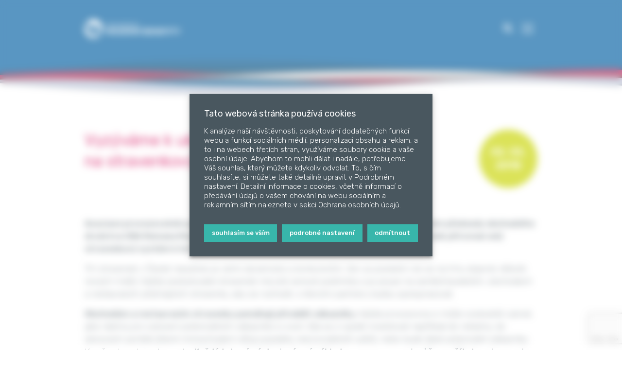

--- FILE ---
content_type: text/html; charset=UTF-8
request_url: https://moben.cz/vyzyvame-k-ukonceni-zbytecnych-utoku-na-stravenkovy-system/
body_size: 12322
content:


<!DOCTYPE html>
<html lang="cs">
<head>
	<meta charset="utf-8">
	<meta http-equiv="X-UA-Compatible" content="IE=edge">
	<meta name="viewport" content="width=device-width, initial-scale=1">
	<meta name='robots' content='index,follow'>
	<meta name='author' content='HOLPUCH.cz'>

	<script src="https://maps.googleapis.com/maps/api/js?key=AIzaSyDX8yjVXIkiYrbVbs2N3uLF0DKbMSis6fw"></script>

	<link rel="apple-touch-icon" sizes="180x180" href="https://moben.cz/wp-content/themes/moben/img/favicon/apple-touch-icon.png">
	<link rel="icon" type="image/png" sizes="32x32" href="https://moben.cz/wp-content/themes/moben/img/favicon/favicon-32x32.png">
	<link rel="icon" type="image/png" sizes="16x16" href="https://moben.cz/wp-content/themes/moben/img/favicon/favicon-16x16.png">
	<link rel="manifest" href="https://moben.cz/wp-content/themes/moben/img/favicon/site.webmanifest">
	<link rel="mask-icon" href="https://moben.cz/wp-content/themes/moben/img/favicon/safari-pinned-tab.svg" color="#005ea1">
	<link rel="shortcut icon" href="https://moben.cz/wp-content/themes/moben/img/favicon/favicon.ico">
	<meta name="msapplication-TileColor" content="#ffffff">
	<meta name="msapplication-config" content="https://moben.cz/wp-content/themes/moben/img/favicon/browserconfig.xml">
	<meta name="theme-color" content="#ffffff">

	<meta property="og:image" content="">
	
		<meta name='robots' content='index, follow, max-image-preview:large, max-snippet:-1, max-video-preview:-1' />

	<!-- This site is optimized with the Yoast SEO plugin v26.0 - https://yoast.com/wordpress/plugins/seo/ -->
	<title>Vyzýváme k ukončení zbytečných útoků na stravenkový systém - MOBEN</title>
	<link rel="canonical" href="https://moben.cz/vyzyvame-k-ukonceni-zbytecnych-utoku-na-stravenkovy-system/" />
	<meta name="twitter:label1" content="Napsal(a)" />
	<meta name="twitter:data1" content="JH" />
	<meta name="twitter:label2" content="Odhadovaná doba čtení" />
	<meta name="twitter:data2" content="3 minuty" />
	<script type="application/ld+json" class="yoast-schema-graph">{"@context":"https://schema.org","@graph":[{"@type":"WebPage","@id":"https://moben.cz/vyzyvame-k-ukonceni-zbytecnych-utoku-na-stravenkovy-system/","url":"https://moben.cz/vyzyvame-k-ukonceni-zbytecnych-utoku-na-stravenkovy-system/","name":"Vyzýváme k ukončení zbytečných útoků na stravenkový systém - MOBEN","isPartOf":{"@id":"https://moben.cz/#website"},"datePublished":"2018-02-02T08:52:47+00:00","dateModified":"2022-01-20T22:18:01+00:00","author":{"@id":"https://moben.cz/#/schema/person/97ae9429da395263d49adc6a1ee978f8"},"breadcrumb":{"@id":"https://moben.cz/vyzyvame-k-ukonceni-zbytecnych-utoku-na-stravenkovy-system/#breadcrumb"},"inLanguage":"cs","potentialAction":[{"@type":"ReadAction","target":["https://moben.cz/vyzyvame-k-ukonceni-zbytecnych-utoku-na-stravenkovy-system/"]}]},{"@type":"BreadcrumbList","@id":"https://moben.cz/vyzyvame-k-ukonceni-zbytecnych-utoku-na-stravenkovy-system/#breadcrumb","itemListElement":[{"@type":"ListItem","position":1,"name":"Stanoviska","item":"https://moben.cz/stanoviska/"},{"@type":"ListItem","position":2,"name":"Vyzýváme k ukončení zbytečných útoků na stravenkový systém"}]},{"@type":"WebSite","@id":"https://moben.cz/#website","url":"https://moben.cz/","name":"MOBEN","description":"České sdružení pro moderní benefity","potentialAction":[{"@type":"SearchAction","target":{"@type":"EntryPoint","urlTemplate":"https://moben.cz/?s={search_term_string}"},"query-input":{"@type":"PropertyValueSpecification","valueRequired":true,"valueName":"search_term_string"}}],"inLanguage":"cs"},{"@type":"Person","@id":"https://moben.cz/#/schema/person/97ae9429da395263d49adc6a1ee978f8","name":"JH","image":{"@type":"ImageObject","inLanguage":"cs","@id":"https://moben.cz/#/schema/person/image/","url":"https://secure.gravatar.com/avatar/8dd2fe62ec1982294ba07496abde67c710dbab62db48ee792da22e34cd14a6fd?s=96&d=mm&r=g","contentUrl":"https://secure.gravatar.com/avatar/8dd2fe62ec1982294ba07496abde67c710dbab62db48ee792da22e34cd14a6fd?s=96&d=mm&r=g","caption":"JH"},"sameAs":["https://moben.cz"]}]}</script>
	<!-- / Yoast SEO plugin. -->


<link rel="alternate" type="application/rss+xml" title="MOBEN &raquo; RSS komentářů pro Vyzýváme k ukončení zbytečných útoků na stravenkový systém" href="https://moben.cz/vyzyvame-k-ukonceni-zbytecnych-utoku-na-stravenkovy-system/feed/" />
<link rel="alternate" title="oEmbed (JSON)" type="application/json+oembed" href="https://moben.cz/wp-json/oembed/1.0/embed?url=https%3A%2F%2Fmoben.cz%2Fvyzyvame-k-ukonceni-zbytecnych-utoku-na-stravenkovy-system%2F" />
<link rel="alternate" title="oEmbed (XML)" type="text/xml+oembed" href="https://moben.cz/wp-json/oembed/1.0/embed?url=https%3A%2F%2Fmoben.cz%2Fvyzyvame-k-ukonceni-zbytecnych-utoku-na-stravenkovy-system%2F&#038;format=xml" />
<style id='wp-img-auto-sizes-contain-inline-css' type='text/css'>
img:is([sizes=auto i],[sizes^="auto," i]){contain-intrinsic-size:3000px 1500px}
/*# sourceURL=wp-img-auto-sizes-contain-inline-css */
</style>
<style id='classic-theme-styles-inline-css' type='text/css'>
/*! This file is auto-generated */
.wp-block-button__link{color:#fff;background-color:#32373c;border-radius:9999px;box-shadow:none;text-decoration:none;padding:calc(.667em + 2px) calc(1.333em + 2px);font-size:1.125em}.wp-block-file__button{background:#32373c;color:#fff;text-decoration:none}
/*# sourceURL=/wp-includes/css/classic-themes.min.css */
</style>
<link rel='stylesheet' id='contact-form-7-css' href='https://moben.cz/wp-content/plugins/contact-form-7/includes/css/styles.css?ver=6.1.1' type='text/css' media='all' />
<link rel='stylesheet' id='cookie-law-info-css' href='https://moben.cz/wp-content/plugins/cookie-law-info/public/css/cookie-law-info-public.css?ver=2.1.1' type='text/css' media='all' />
<link rel='stylesheet' id='cookie-law-info-gdpr-css' href='https://moben.cz/wp-content/plugins/cookie-law-info/public/css/cookie-law-info-gdpr.css?ver=2.1.1' type='text/css' media='all' />
<link rel='stylesheet' id='style-css' href='https://moben.cz/wp-content/themes/moben/style.css?ver=2022-04-14' type='text/css' media='all' />
<script type="text/javascript" src="https://moben.cz/wp-includes/js/jquery/jquery.min.js?ver=3.7.1" id="jquery-core-js"></script>
<script type="text/javascript" src="https://moben.cz/wp-includes/js/jquery/jquery-migrate.min.js?ver=3.4.1" id="jquery-migrate-js"></script>
<script type="text/javascript" id="cookie-law-info-js-extra">
/* <![CDATA[ */
var Cli_Data = {"nn_cookie_ids":["wordpress_test_cookie","CookieLawInfoConsent","cookielawinfo-checkbox-advertisement"],"cookielist":[],"non_necessary_cookies":{"necessary":["CookieLawInfoConsent"],"functional":["wordpress_test_cookie"]},"ccpaEnabled":"","ccpaRegionBased":"","ccpaBarEnabled":"","strictlyEnabled":["necessary","obligatoire"],"ccpaType":"gdpr","js_blocking":"1","custom_integration":"","triggerDomRefresh":"","secure_cookies":""};
var cli_cookiebar_settings = {"animate_speed_hide":"500","animate_speed_show":"500","background":"#FFF","border":"#b1a6a6c2","border_on":"","button_1_button_colour":"#61a229","button_1_button_hover":"#4e8221","button_1_link_colour":"#fff","button_1_as_button":"1","button_1_new_win":"","button_2_button_colour":"#333","button_2_button_hover":"#292929","button_2_link_colour":"#444","button_2_as_button":"","button_2_hidebar":"","button_3_button_colour":"#dedfe0","button_3_button_hover":"#b2b2b3","button_3_link_colour":"#333333","button_3_as_button":"1","button_3_new_win":"","button_4_button_colour":"#dedfe0","button_4_button_hover":"#b2b2b3","button_4_link_colour":"#333333","button_4_as_button":"1","button_7_button_colour":"#61a229","button_7_button_hover":"#4e8221","button_7_link_colour":"#fff","button_7_as_button":"1","button_7_new_win":"","font_family":"inherit","header_fix":"","notify_animate_hide":"1","notify_animate_show":"1","notify_div_id":"#cookie-law-info-bar","notify_position_horizontal":"right","notify_position_vertical":"bottom","scroll_close":"","scroll_close_reload":"","accept_close_reload":"","reject_close_reload":"","showagain_tab":"1","showagain_background":"#fff","showagain_border":"#000","showagain_div_id":"#cookie-law-info-again","showagain_x_position":"0","text":"#333333","show_once_yn":"","show_once":"10000","logging_on":"","as_popup":"","popup_overlay":"1","bar_heading_text":"Tato webov\u00e1 str\u00e1nka pou\u017e\u00edv\u00e1 cookies","cookie_bar_as":"popup","popup_showagain_position":"bottom-left","widget_position":"left"};
var log_object = {"ajax_url":"https://moben.cz/wp-admin/admin-ajax.php"};
//# sourceURL=cookie-law-info-js-extra
/* ]]> */
</script>
<script type="text/javascript" src="https://moben.cz/wp-content/plugins/cookie-law-info/public/js/cookie-law-info-public.js?ver=2.1.1" id="cookie-law-info-js"></script>
<script type="text/javascript" src="https://moben.cz/wp-content/themes/moben/js/script.js?ver=2022-04-14" id="my-script-js"></script>
<link rel="https://api.w.org/" href="https://moben.cz/wp-json/" /><link rel="alternate" title="JSON" type="application/json" href="https://moben.cz/wp-json/wp/v2/posts/223" /><link rel="EditURI" type="application/rsd+xml" title="RSD" href="https://moben.cz/xmlrpc.php?rsd" />

<link rel='shortlink' href='https://moben.cz/?p=223' />
<style id='global-styles-inline-css' type='text/css'>
:root{--wp--preset--aspect-ratio--square: 1;--wp--preset--aspect-ratio--4-3: 4/3;--wp--preset--aspect-ratio--3-4: 3/4;--wp--preset--aspect-ratio--3-2: 3/2;--wp--preset--aspect-ratio--2-3: 2/3;--wp--preset--aspect-ratio--16-9: 16/9;--wp--preset--aspect-ratio--9-16: 9/16;--wp--preset--color--black: #000000;--wp--preset--color--cyan-bluish-gray: #abb8c3;--wp--preset--color--white: #ffffff;--wp--preset--color--pale-pink: #f78da7;--wp--preset--color--vivid-red: #cf2e2e;--wp--preset--color--luminous-vivid-orange: #ff6900;--wp--preset--color--luminous-vivid-amber: #fcb900;--wp--preset--color--light-green-cyan: #7bdcb5;--wp--preset--color--vivid-green-cyan: #00d084;--wp--preset--color--pale-cyan-blue: #8ed1fc;--wp--preset--color--vivid-cyan-blue: #0693e3;--wp--preset--color--vivid-purple: #9b51e0;--wp--preset--gradient--vivid-cyan-blue-to-vivid-purple: linear-gradient(135deg,rgb(6,147,227) 0%,rgb(155,81,224) 100%);--wp--preset--gradient--light-green-cyan-to-vivid-green-cyan: linear-gradient(135deg,rgb(122,220,180) 0%,rgb(0,208,130) 100%);--wp--preset--gradient--luminous-vivid-amber-to-luminous-vivid-orange: linear-gradient(135deg,rgb(252,185,0) 0%,rgb(255,105,0) 100%);--wp--preset--gradient--luminous-vivid-orange-to-vivid-red: linear-gradient(135deg,rgb(255,105,0) 0%,rgb(207,46,46) 100%);--wp--preset--gradient--very-light-gray-to-cyan-bluish-gray: linear-gradient(135deg,rgb(238,238,238) 0%,rgb(169,184,195) 100%);--wp--preset--gradient--cool-to-warm-spectrum: linear-gradient(135deg,rgb(74,234,220) 0%,rgb(151,120,209) 20%,rgb(207,42,186) 40%,rgb(238,44,130) 60%,rgb(251,105,98) 80%,rgb(254,248,76) 100%);--wp--preset--gradient--blush-light-purple: linear-gradient(135deg,rgb(255,206,236) 0%,rgb(152,150,240) 100%);--wp--preset--gradient--blush-bordeaux: linear-gradient(135deg,rgb(254,205,165) 0%,rgb(254,45,45) 50%,rgb(107,0,62) 100%);--wp--preset--gradient--luminous-dusk: linear-gradient(135deg,rgb(255,203,112) 0%,rgb(199,81,192) 50%,rgb(65,88,208) 100%);--wp--preset--gradient--pale-ocean: linear-gradient(135deg,rgb(255,245,203) 0%,rgb(182,227,212) 50%,rgb(51,167,181) 100%);--wp--preset--gradient--electric-grass: linear-gradient(135deg,rgb(202,248,128) 0%,rgb(113,206,126) 100%);--wp--preset--gradient--midnight: linear-gradient(135deg,rgb(2,3,129) 0%,rgb(40,116,252) 100%);--wp--preset--font-size--small: 13px;--wp--preset--font-size--medium: 20px;--wp--preset--font-size--large: 36px;--wp--preset--font-size--x-large: 42px;--wp--preset--spacing--20: 0.44rem;--wp--preset--spacing--30: 0.67rem;--wp--preset--spacing--40: 1rem;--wp--preset--spacing--50: 1.5rem;--wp--preset--spacing--60: 2.25rem;--wp--preset--spacing--70: 3.38rem;--wp--preset--spacing--80: 5.06rem;--wp--preset--shadow--natural: 6px 6px 9px rgba(0, 0, 0, 0.2);--wp--preset--shadow--deep: 12px 12px 50px rgba(0, 0, 0, 0.4);--wp--preset--shadow--sharp: 6px 6px 0px rgba(0, 0, 0, 0.2);--wp--preset--shadow--outlined: 6px 6px 0px -3px rgb(255, 255, 255), 6px 6px rgb(0, 0, 0);--wp--preset--shadow--crisp: 6px 6px 0px rgb(0, 0, 0);}:where(.is-layout-flex){gap: 0.5em;}:where(.is-layout-grid){gap: 0.5em;}body .is-layout-flex{display: flex;}.is-layout-flex{flex-wrap: wrap;align-items: center;}.is-layout-flex > :is(*, div){margin: 0;}body .is-layout-grid{display: grid;}.is-layout-grid > :is(*, div){margin: 0;}:where(.wp-block-columns.is-layout-flex){gap: 2em;}:where(.wp-block-columns.is-layout-grid){gap: 2em;}:where(.wp-block-post-template.is-layout-flex){gap: 1.25em;}:where(.wp-block-post-template.is-layout-grid){gap: 1.25em;}.has-black-color{color: var(--wp--preset--color--black) !important;}.has-cyan-bluish-gray-color{color: var(--wp--preset--color--cyan-bluish-gray) !important;}.has-white-color{color: var(--wp--preset--color--white) !important;}.has-pale-pink-color{color: var(--wp--preset--color--pale-pink) !important;}.has-vivid-red-color{color: var(--wp--preset--color--vivid-red) !important;}.has-luminous-vivid-orange-color{color: var(--wp--preset--color--luminous-vivid-orange) !important;}.has-luminous-vivid-amber-color{color: var(--wp--preset--color--luminous-vivid-amber) !important;}.has-light-green-cyan-color{color: var(--wp--preset--color--light-green-cyan) !important;}.has-vivid-green-cyan-color{color: var(--wp--preset--color--vivid-green-cyan) !important;}.has-pale-cyan-blue-color{color: var(--wp--preset--color--pale-cyan-blue) !important;}.has-vivid-cyan-blue-color{color: var(--wp--preset--color--vivid-cyan-blue) !important;}.has-vivid-purple-color{color: var(--wp--preset--color--vivid-purple) !important;}.has-black-background-color{background-color: var(--wp--preset--color--black) !important;}.has-cyan-bluish-gray-background-color{background-color: var(--wp--preset--color--cyan-bluish-gray) !important;}.has-white-background-color{background-color: var(--wp--preset--color--white) !important;}.has-pale-pink-background-color{background-color: var(--wp--preset--color--pale-pink) !important;}.has-vivid-red-background-color{background-color: var(--wp--preset--color--vivid-red) !important;}.has-luminous-vivid-orange-background-color{background-color: var(--wp--preset--color--luminous-vivid-orange) !important;}.has-luminous-vivid-amber-background-color{background-color: var(--wp--preset--color--luminous-vivid-amber) !important;}.has-light-green-cyan-background-color{background-color: var(--wp--preset--color--light-green-cyan) !important;}.has-vivid-green-cyan-background-color{background-color: var(--wp--preset--color--vivid-green-cyan) !important;}.has-pale-cyan-blue-background-color{background-color: var(--wp--preset--color--pale-cyan-blue) !important;}.has-vivid-cyan-blue-background-color{background-color: var(--wp--preset--color--vivid-cyan-blue) !important;}.has-vivid-purple-background-color{background-color: var(--wp--preset--color--vivid-purple) !important;}.has-black-border-color{border-color: var(--wp--preset--color--black) !important;}.has-cyan-bluish-gray-border-color{border-color: var(--wp--preset--color--cyan-bluish-gray) !important;}.has-white-border-color{border-color: var(--wp--preset--color--white) !important;}.has-pale-pink-border-color{border-color: var(--wp--preset--color--pale-pink) !important;}.has-vivid-red-border-color{border-color: var(--wp--preset--color--vivid-red) !important;}.has-luminous-vivid-orange-border-color{border-color: var(--wp--preset--color--luminous-vivid-orange) !important;}.has-luminous-vivid-amber-border-color{border-color: var(--wp--preset--color--luminous-vivid-amber) !important;}.has-light-green-cyan-border-color{border-color: var(--wp--preset--color--light-green-cyan) !important;}.has-vivid-green-cyan-border-color{border-color: var(--wp--preset--color--vivid-green-cyan) !important;}.has-pale-cyan-blue-border-color{border-color: var(--wp--preset--color--pale-cyan-blue) !important;}.has-vivid-cyan-blue-border-color{border-color: var(--wp--preset--color--vivid-cyan-blue) !important;}.has-vivid-purple-border-color{border-color: var(--wp--preset--color--vivid-purple) !important;}.has-vivid-cyan-blue-to-vivid-purple-gradient-background{background: var(--wp--preset--gradient--vivid-cyan-blue-to-vivid-purple) !important;}.has-light-green-cyan-to-vivid-green-cyan-gradient-background{background: var(--wp--preset--gradient--light-green-cyan-to-vivid-green-cyan) !important;}.has-luminous-vivid-amber-to-luminous-vivid-orange-gradient-background{background: var(--wp--preset--gradient--luminous-vivid-amber-to-luminous-vivid-orange) !important;}.has-luminous-vivid-orange-to-vivid-red-gradient-background{background: var(--wp--preset--gradient--luminous-vivid-orange-to-vivid-red) !important;}.has-very-light-gray-to-cyan-bluish-gray-gradient-background{background: var(--wp--preset--gradient--very-light-gray-to-cyan-bluish-gray) !important;}.has-cool-to-warm-spectrum-gradient-background{background: var(--wp--preset--gradient--cool-to-warm-spectrum) !important;}.has-blush-light-purple-gradient-background{background: var(--wp--preset--gradient--blush-light-purple) !important;}.has-blush-bordeaux-gradient-background{background: var(--wp--preset--gradient--blush-bordeaux) !important;}.has-luminous-dusk-gradient-background{background: var(--wp--preset--gradient--luminous-dusk) !important;}.has-pale-ocean-gradient-background{background: var(--wp--preset--gradient--pale-ocean) !important;}.has-electric-grass-gradient-background{background: var(--wp--preset--gradient--electric-grass) !important;}.has-midnight-gradient-background{background: var(--wp--preset--gradient--midnight) !important;}.has-small-font-size{font-size: var(--wp--preset--font-size--small) !important;}.has-medium-font-size{font-size: var(--wp--preset--font-size--medium) !important;}.has-large-font-size{font-size: var(--wp--preset--font-size--large) !important;}.has-x-large-font-size{font-size: var(--wp--preset--font-size--x-large) !important;}
/*# sourceURL=global-styles-inline-css */
</style>
<link rel='stylesheet' id='cookie-law-info-table-css' href='https://moben.cz/wp-content/plugins/cookie-law-info/public/css/cookie-law-info-table.css?ver=2.1.1' type='text/css' media='all' />
</head>


<body class="wp-singular post-template-default single single-post postid-223 single-format-standard wp-theme-moben">
<!-- kvůli uskakování modalu -->
<div class="kotva" id="top"></div>

<!-- NAVIGACE -->
<nav class="my-navbar is-fixed" id="my-navbar">
	<div class="container">

		<!-- Logo -->
		<a class="navbar-brand" href="/">
			<img src="https://moben.cz/wp-content/themes/moben/img/logo--white.svg" alt="logo" class="logo">
		</a>

		<!-- Vyhledávání -->
		<div class="vyhledavac">
			<button data-toggle="modal" data-target="#modal-search">
				<svg aria-hidden="true" focusable="false" data-prefix="fas" data-icon="search" class="svg-inline--fa fa-search fa-w-20" role="img" xmlns="http://www.w3.org/2000/svg" viewBox="0 0 512 512"><path fill="currentColor" d="M505 442.7L405.3 343c-4.5-4.5-10.6-7-17-7H372c27.6-35.3 44-79.7 44-128C416 93.1 322.9 0 208 0S0 93.1 0 208s93.1 208 208 208c48.3 0 92.7-16.4 128-44v16.3c0 6.4 2.5 12.5 7 17l99.7 99.7c9.4 9.4 24.6 9.4 33.9 0l28.3-28.3c9.4-9.4 9.4-24.6.1-34zM208 336c-70.7 0-128-57.2-128-128 0-70.7 57.2-128 128-128 70.7 0 128 57.2 128 128 0 70.7-57.2 128-128 128z"></path></svg>
			</button>
		</div>

		<!-- Toggler/collapsibe Button -->
		<button class="navbar-toggler" type="button" data-toggle="collapse" data-target="#collapsibleNavbar">
			<span class="navbar-toggler-icon"></span>
		</button>

		<!-- Navbar links -->
		<div class="collapse navbar-collapse" id="collapsibleNavbar">
			<ul id="menu-hlavni-menu" class="navbar-nav"><li id="menu-item-145" class="menu-item menu-item-type-post_type menu-item-object-page menu-item-145 nav-item"><a href="https://moben.cz/o-nas/" class="nav-link">O nás</a></li>
<li id="menu-item-146" class="menu-item menu-item-type-post_type menu-item-object-page menu-item-146 nav-item"><a href="https://moben.cz/clenove/" class="nav-link">Členové</a></li>
<li id="menu-item-661" class="menu-item menu-item-type-post_type_archive menu-item-object-analysis menu-item-661 nav-item"><a href="https://moben.cz/analyzy/" class="nav-link">Analýzy</a></li>
<li id="menu-item-855" class="menu-item menu-item-type-post_type_archive menu-item-object-article menu-item-855 nav-item"><a href="https://moben.cz/media/" class="nav-link">Z médií</a></li>
<li id="menu-item-148" class="menu-item menu-item-type-post_type menu-item-object-page menu-item-148 nav-item"><a href="https://moben.cz/spoluprace/" class="nav-link">Spolupráce</a></li>
<li id="menu-item-149" class="menu-item menu-item-type-post_type menu-item-object-page menu-item-149 nav-item"><a href="https://moben.cz/kontakt/" class="nav-link">Kontakt</a></li>
</ul>		</div>

	</div>
</nav>




<div class="top-gap"></div>





<!-- SINGLE / post -->
<section class="post-detail post-type--post blok-bottom">
	<div class="container">
		<div class="row">
			<div class="col-12   col-sm-8   col-xl-6">
				<h1 class="post__title be-animate" data-animation="fadeInRight" data-appear-top-offset="0">Vyzýváme k ukončení zbytečných útoků na stravenkový systém</h1>
			</div>
			<div class="col-12   col-sm-4   col-xl-6   order-first order-sm-last be-animate" data-animation="fadeInLeft" data-appear-top-offset="0">
				<h3 class="post__date post-type__background">02. 02.<bPá, 02 Úno 2018 09:52:47 +0100> 2018</h3>
			</div>
		</div>
		<div class="row mt-6">


			<article class="col-12">
				<div class="obsah">
					<p><strong>Asociace provozovatelů poukázkových systémů (APROPOS) se ohrazuje proti výrokům předsedy obchodního družstva CBA Romana Mazáka, který v narážce na výši provizí poskytovatelů stravenek přirovnal celý stravenkový systém k lichvě.</strong></p>
<p>Trh stravenek v České republice je velmi dynamický a konkurenční. Jen za poslední rok se na trhu objevilo několik nových hráčů. Každý poskytovatel stravenek má jiné cenové podmínky a je pouze na zaměstnavatelích, obchodech a restauracích přijímajících stravenky, aby se rozhodli, s kterými partnery budou spolupracovat.</p>
<p><strong>Obchodům a restauracím stravenky pomáhají přivádět zákazníky.</strong> Každá provozovna si může svobodně vybrat, jaký nástroj pro oslovení potenciálních zákazníků si zvolí. Zda se jí vyplatí investovat například do reklamy, do slevových portálů (které mimochodem účtují poplatky nesrovnatelně vyšší), nebo bude lákat potenciální zákazníky tím, že akceptuje stravenky. <strong>Každý takový nástroj má své náklady a provozovna si může spočítat, co je pro ni efektivní.</strong></p>
<p>Odměnou za přivedení nových zákazníků je provize poskytovateli stravenek ve výši jednotek procent, což v porovnání s jinými marketingovými nástroji to není nijak vysoká cena. <strong>Každá provozovna se může sama rozhodnout, zda stravenky akceptovat bude a jaké, či ne.</strong> Zároveň si může zvolit jakou formou a jak rychle jí budou stravenky proplaceny.</p>
<p>Byť jsou náklady na akceptaci stravenek v porovnání s jinými marketingovými a obchodními nástroji relativně nízké, mají samozřejmě svou cenu, tak jako má svou cenu každá služba. Provozovatelé stravenek <strong>musí zajistit bezproblémové fungování logistiky celého systému. Tedy tisk stravenek, jejich distribuci, vyplácení, znehodnocování a zamezení recyklace použitých stravenek.</strong></p>
<p>V případě elektronických stravenek musí zajistit správné fungování všech technologií. Jelikož se jedná o ceninu, musí zajistit bezpečnost celého systému a garantovat, že obchody a restaurace dostanou vždy své peníze za vrácené stravenky. Zcela jistě si dodnes někteří obchodníci a majitelé restaurací pamatují z 90. let minulého století na působení „stravenkových“ firem, malých regionálních emitentů, které nebyly schopné toto zajistit a ekonomické problémy, do kterých se vlastní vinou dostaly, vyřešily po svém: takříkajíc zavřely krám a peníze obchodníkům za velké objemy distribuovaných stravenek již zkrátka neproplatily.</p>
<p>V neposlední řadě musí stravenkové firmy významně investovat do obchodních a komunikačních aktivit. Aby dostály svému příslibu, že přivedou restauracím a obchodům nové zákazníky, musí stravenky aktivně nabízet zaměstnavatelům a komunikovat i k jejich zaměstnancům o možnostech, kam si mohou zajít ve svém okolí na oběd.</p>
<p><strong>Stravenky jsou daňově zvýhodněné, stejně jako jiné formy zaměstnaneckého stravování.</strong> A stejně jako celá řada jiných produktů a služeb v České republice, kde to státu dává smysl. Nakonec v ČR i v EU máme zboží a služby se sníženou sazbou DPH, které stát takto také daňově zvýhodňuje a bereme to jako zcela přirozenou věc.</p>
<p><strong>Stát daňově zvýhodňuje zaměstnanecké stravování proto, aby zaměstnanci chodili pravidelně na oběd.</strong> Tam, kde to zaměstnavatel umožňuje, mohou lidé chodit na oběd do firemních kantýn, kde si zaměstnavatel nemůže kantýnu dovolit, mohou zaměstnanci navštěvovat okolní restaurace s využitím stravenek. Stravenky by neměly být zneužívány k jiným účelům, a proto podporujeme iniciativy vedoucí ke zpřesnění jejich užívání.</p>
<p>Na základě výše uvedeného <strong>vyzýváme pana Mazáka, aby se zdržel dalších nesmyslných útoků na stravenkový systém bez jakékoliv relevantní argumentace.</strong> Řada výzkumů prokázala, že podpora zaměstnaneckého stravování se vyplatí. A to jak státu, tak i zaměstnavatelům, zaměstnancům a v neposledním případě i provozovatelům stravovacích zařízení.</p>
<p>&nbsp;</p>
<p><strong>Jiří Kráčmar</strong><br />
předseda Asociace provozovatelů poukázkových systémů (APROPOS)</p>
				</div>
									<hr class="odsazeni-sm">
			</article>


		</div>
	</div>
</section>





<!-- PATICKA -->
<footer class="blok--sm footer">
	<div class="container">
		<div class="row">
			<div class="col-12   col-xs-10 offset-xs-1   col-md-12 offset-md-0">
				<img class="footer__logo" src="https://moben.cz/wp-content/themes/moben/img/logo--white.svg" alt="logo" />
				<h3 class="footer__title">České sdružení pro&nbsp;moderní&nbsp;benefity,&nbsp;z.&nbsp;s.</h3>
			</div>
		</div>

		<div class="row">
			<div class="col-12   col-xs-10 offset-xs-1   col-md-8 offset-md-0   col-lg-9">
				<div class="row">
					<div class="col-12 col-lg-4 col-xl-6 pb-4 pb-lg-0">
						<p class="label">
							<span>a</span>Jáchymova&nbsp;26/2, 110&nbsp;00&nbsp;&nbsp;Praha&nbsp;1, Česká&nbsp;republika<br>														<span>e</span><a href="mailto:info@moben.cz">info@moben.cz</a><br>							<span>w</span><a href="http://www.moben.cz" target="_blank">www.moben.cz</a>						</p>
					</div>
					<div class="col-12 col-lg-6">
						<p>
							<span class="label">IČO</span>68380852<br>														Zapsáno ve spolkovém rejstříku <br>vedeném u Městského soudu v Praze, <br>oddíl L, vložka 9188.						</p>
						<hr class="odsazeni-sm">
					</div>
				</div>
			</div>

			<div class="col-12   col-xs-10 offset-xs-1   col-md-4 offset-md-0   col-lg-3">
				<h3 class="footer__title mb-0">předseda sdružení</h3>
				<p>Ing. Miroslav Sedlák</p>
				<p>
										<span class="label">e</span><a href="mailto:info@moben.cz">info@moben.cz</a>				</p>
			</div>
		</div>
	</div>
</footer> 		





<!-- COPYRIGHT -->
<footer class="copyright">
	<div class="container">
		<p>
			Copyright © MOBEN 2026			<br class="d-inline d-md-none"><span class="d-none d-md-inline px-1"> | </span>

			realizace webu: <a href="http://holpuch.cz/" target="_blank">HOLPUCH.cz</a>
		</p>
	</div>
</footer>





<!-- VYHLEDÁVAČ - MODAL -->
<div class="modal fade" id="modal-search">
	<div class="modal-dialog  modal-dialog-centered">
		<div class="modal-content">

			<!-- Modal Header -->
			<div class="modal-header">
				<button type="button" class="close" data-dismiss="modal">&times;</button>
			</div>

			<!-- Modal body -->
			<div class="modal-body">
				
<form role="search" method="get" class="search-form" action="https://moben.cz/">
	<div class="input-group">
		<input type="search" class="form-control" placeholder="Hledej &hellip;" value="" name="s" />
		<div class="input-group-append">
			<button class="btn btn-search" type="submit"></button>
		</div>
	</div>
</form>
			</div>

		</div>
	</div>
</div><script type="speculationrules">
{"prefetch":[{"source":"document","where":{"and":[{"href_matches":"/*"},{"not":{"href_matches":["/wp-*.php","/wp-admin/*","/wp-content/uploads/*","/wp-content/*","/wp-content/plugins/*","/wp-content/themes/moben/*","/*\\?(.+)"]}},{"not":{"selector_matches":"a[rel~=\"nofollow\"]"}},{"not":{"selector_matches":".no-prefetch, .no-prefetch a"}}]},"eagerness":"conservative"}]}
</script>
<!--googleoff: all--><div id="cookie-law-info-bar" data-nosnippet="true"><h5 class="cli_messagebar_head">Tato webová stránka používá cookies</h5><span><div class="cli-bar-container cli-style-v2"><div class="cli-bar-message">K analýze naší návštěvnosti, poskytování dodatečných funkcí webu a funkcí sociálních médií, personalizaci obsahu a reklam, a to i na webech třetích stran, využíváme soubory cookie a vaše osobní údaje. Abychom to mohli dělat i nadále, potřebujeme Váš souhlas, který můžete kdykoliv odvolat. To, s čím souhlasíte, si můžete také detailně upravit v Podrobném nastavení. Detailní informace o cookies, včetně informací o předávání údajů o vašem chování na webu sociálním a reklamním sítím naleznete v sekci Ochrana osobních údajů.</div><div class="cli-bar-btn_container"><a id="wt-cli-accept-all-btn" role='button' data-cli_action="accept_all" class="wt-cli-element medium cli-plugin-button wt-cli-accept-all-btn cookie_action_close_header cli_action_button">Souhlasím se vším</a><a role='button' class="medium cli-plugin-button cli-plugin-main-button cli_settings_button">Podrobné nastavení</a><a role='button' id="cookie_action_close_header_reject" class="medium cli-plugin-button cli-plugin-main-button cookie_action_close_header_reject cli_action_button" data-cli_action="reject">Odmítnout</a></div></div></span></div><div id="cookie-law-info-again" data-nosnippet="true"><span id="cookie_hdr_showagain">Nastavení cookies</span></div><div class="cli-modal" data-nosnippet="true" id="cliSettingsPopup" tabindex="-1" role="dialog" aria-labelledby="cliSettingsPopup" aria-hidden="true">
  <div class="cli-modal-dialog" role="document">
	<div class="cli-modal-content cli-bar-popup">
		  <button type="button" class="cli-modal-close" id="cliModalClose">
			<svg class="" viewBox="0 0 24 24"><path d="M19 6.41l-1.41-1.41-5.59 5.59-5.59-5.59-1.41 1.41 5.59 5.59-5.59 5.59 1.41 1.41 5.59-5.59 5.59 5.59 1.41-1.41-5.59-5.59z"></path><path d="M0 0h24v24h-24z" fill="none"></path></svg>
			<span class="wt-cli-sr-only">Zavřít</span>
		  </button>
		  <div class="cli-modal-body">
			<div class="cli-container-fluid cli-tab-container">
	<div class="cli-row">
		<div class="cli-col-12 cli-align-items-stretch cli-px-0">
			<div class="cli-privacy-overview">
				<h4>Podrobné nastavení cookies</h4>				<div class="cli-privacy-content">
					<div class="cli-privacy-content-text">Cookies jsou malé textové soubory, které jsou ukládány do vašeho zařízení a které mohou být používány webovými stránkami pro účely měření návštěvnosti, poskytování dodatečných služeb nebo zajištění personalizace obsahu a reklam, a to i na webech třetích stran. V souladu s právními předpisy ukládáme cookies do vašeho zařízení pouze pokud k tomu máme váš souhlas nebo pokud jde o cookies, které jsou nezbytně nutné pro provoz této stránky.<br />
<br />
Svůj souhlas můžete kdykoliv změnit nebo zrušit prostřednictvím tohoto nastavení:</div>
				</div>
				<a class="cli-privacy-readmore" aria-label="Zobrazit více" role="button" data-readmore-text="Zobrazit více" data-readless-text="Zobrazit méně"></a>			</div>
		</div>
		<div class="cli-col-12 cli-align-items-stretch cli-px-0 cli-tab-section-container">
												<div class="cli-tab-section">
						<div class="cli-tab-header">
							<a role="button" tabindex="0" class="cli-nav-link cli-settings-mobile" data-target="necessary" data-toggle="cli-toggle-tab">
								Nutné							</a>
															<div class="wt-cli-necessary-checkbox">
									<input type="checkbox" class="cli-user-preference-checkbox"  id="wt-cli-checkbox-necessary" data-id="checkbox-necessary" checked="checked"  />
									<label class="form-check-label" for="wt-cli-checkbox-necessary">Nutné</label>
								</div>
								<span class="cli-necessary-caption">Vždy povoleno</span>
													</div>
						<div class="cli-tab-content">
							<div class="cli-tab-pane cli-fade" data-id="necessary">
								<div class="wt-cli-cookie-description">
									Nutné soubory cookie jsou naprosto nezbytné pro správné fungování webu. Tyto soubory cookie anonymně zajišťují základní funkce a bezpečnostní prvky webu.
<table class="cookielawinfo-row-cat-table cookielawinfo-winter"><thead><tr><th class="cookielawinfo-column-1">Cookie</th><th class="cookielawinfo-column-3">Délka</th><th class="cookielawinfo-column-4">Popis</th></tr></thead><tbody><tr class="cookielawinfo-row"><td class="cookielawinfo-column-1">cookielawinfo-checkbox-advertisement</td><td class="cookielawinfo-column-3">1 rok</td><td class="cookielawinfo-column-4">Tento soubor cookie, nastavený pluginem GDPR Cookie Consent, se používá k zaznamenání souhlasu uživatele s cookies v kategorii „Marketingové“.
</td></tr><tr class="cookielawinfo-row"><td class="cookielawinfo-column-1">cookielawinfo-checkbox-analytics</td><td class="cookielawinfo-column-3">1 rok</td><td class="cookielawinfo-column-4">Tento soubor cookie je nastaven pluginem GDPR Cookie Consent. Soubor cookie se používá k uložení souhlasu uživatele s používáním souborů cookie v kategorii „Statistické“.
</td></tr><tr class="cookielawinfo-row"><td class="cookielawinfo-column-1">cookielawinfo-checkbox-functional</td><td class="cookielawinfo-column-3">1 rok</td><td class="cookielawinfo-column-4">Soubor cookie je nastaven na základě souhlasu s cookie GDPR k zaznamenání souhlasu uživatele pro soubory cookie v kategorii „Funkční“.</td></tr><tr class="cookielawinfo-row"><td class="cookielawinfo-column-1">cookielawinfo-checkbox-necessary</td><td class="cookielawinfo-column-3">1 rok</td><td class="cookielawinfo-column-4">Tento soubor cookie je nastaven pluginem GDPR Cookie Consent. Cookies slouží k uložení souhlasu uživatele s cookies v kategorii „Nutné“.</td></tr><tr class="cookielawinfo-row"><td class="cookielawinfo-column-1">cookielawinfo-checkbox-others</td><td class="cookielawinfo-column-3">1 rok</td><td class="cookielawinfo-column-4">Tento soubor cookie je nastaven pluginem GDPR Cookie Consent. Cookie se používá k uložení souhlasu uživatele s cookies v kategorii „Neklasifikované“.
</td></tr><tr class="cookielawinfo-row"><td class="cookielawinfo-column-1">cookielawinfo-checkbox-performance</td><td class="cookielawinfo-column-3">1 rok</td><td class="cookielawinfo-column-4">Tento soubor cookie je nastaven pluginem GDPR Cookie Consent. Cookie se používá k uložení souhlasu uživatele s cookies v kategorii „Výkonnostní“.
</td></tr><tr class="cookielawinfo-row"><td class="cookielawinfo-column-1">CookieLawInfoConsent</td><td class="cookielawinfo-column-3">1 rok</td><td class="cookielawinfo-column-4">Zaznamená výchozí stav tlačítka odpovídající kategorie a stav CCPA. Funguje pouze v koordinaci s primárním souborem cookie.</td></tr><tr class="cookielawinfo-row"><td class="cookielawinfo-column-1">viewed_cookie_policy</td><td class="cookielawinfo-column-3">1 rok</td><td class="cookielawinfo-column-4">Soubor cookie je nastaven pluginem GDPR Cookie Consent a používá se k uložení, zda uživatel souhlasil nebo nesouhlasil s používáním souborů cookie. Neukládá žádné osobní údaje.</td></tr></tbody></table>								</div>
							</div>
						</div>
					</div>
																	<div class="cli-tab-section">
						<div class="cli-tab-header">
							<a role="button" tabindex="0" class="cli-nav-link cli-settings-mobile" data-target="performance" data-toggle="cli-toggle-tab">
								Výkonnostní							</a>
															<div class="cli-switch">
									<input type="checkbox" id="wt-cli-checkbox-performance" class="cli-user-preference-checkbox"  data-id="checkbox-performance" />
									<label for="wt-cli-checkbox-performance" class="cli-slider" data-cli-enable="Povolit" data-cli-disable="Vypnuto"><span class="wt-cli-sr-only">Výkonnostní</span></label>
								</div>
													</div>
						<div class="cli-tab-content">
							<div class="cli-tab-pane cli-fade" data-id="performance">
								<div class="wt-cli-cookie-description">
									Výkonnostní cookies se používají k pochopení a analýze klíčových výkonnostních indexů webových stránek, což pomáhá při poskytování lepší uživatelské zkušenosti pro návštěvníky.
								</div>
							</div>
						</div>
					</div>
																	<div class="cli-tab-section">
						<div class="cli-tab-header">
							<a role="button" tabindex="0" class="cli-nav-link cli-settings-mobile" data-target="analytics" data-toggle="cli-toggle-tab">
								Statistické							</a>
															<div class="cli-switch">
									<input type="checkbox" id="wt-cli-checkbox-analytics" class="cli-user-preference-checkbox"  data-id="checkbox-analytics" />
									<label for="wt-cli-checkbox-analytics" class="cli-slider" data-cli-enable="Povolit" data-cli-disable="Vypnuto"><span class="wt-cli-sr-only">Statistické</span></label>
								</div>
													</div>
						<div class="cli-tab-content">
							<div class="cli-tab-pane cli-fade" data-id="analytics">
								<div class="wt-cli-cookie-description">
									Statistické soubory cookie se používají k pochopení toho, jak návštěvníci interagují s webem. Tyto soubory cookie pomáhají poskytovat informace o metrikách počtu návštěvníků, míře okamžitého opuštění, zdroji návštěvnosti atd.
								</div>
							</div>
						</div>
					</div>
																	<div class="cli-tab-section">
						<div class="cli-tab-header">
							<a role="button" tabindex="0" class="cli-nav-link cli-settings-mobile" data-target="advertisement" data-toggle="cli-toggle-tab">
								Marketingové							</a>
															<div class="cli-switch">
									<input type="checkbox" id="wt-cli-checkbox-advertisement" class="cli-user-preference-checkbox"  data-id="checkbox-advertisement" />
									<label for="wt-cli-checkbox-advertisement" class="cli-slider" data-cli-enable="Povolit" data-cli-disable="Vypnuto"><span class="wt-cli-sr-only">Marketingové</span></label>
								</div>
													</div>
						<div class="cli-tab-content">
							<div class="cli-tab-pane cli-fade" data-id="advertisement">
								<div class="wt-cli-cookie-description">
									Marketingové soubory cookie se používají k poskytování relevantních reklam a marketingových kampaní návštěvníkům. Tyto soubory cookie sledují návštěvníky napříč webovými stránkami a shromažďují informace za účelem poskytování přizpůsobených reklam.
								</div>
							</div>
						</div>
					</div>
																	<div class="cli-tab-section">
						<div class="cli-tab-header">
							<a role="button" tabindex="0" class="cli-nav-link cli-settings-mobile" data-target="others" data-toggle="cli-toggle-tab">
								Neklasifikované							</a>
															<div class="cli-switch">
									<input type="checkbox" id="wt-cli-checkbox-others" class="cli-user-preference-checkbox"  data-id="checkbox-others" />
									<label for="wt-cli-checkbox-others" class="cli-slider" data-cli-enable="Povolit" data-cli-disable="Vypnuto"><span class="wt-cli-sr-only">Neklasifikované</span></label>
								</div>
													</div>
						<div class="cli-tab-content">
							<div class="cli-tab-pane cli-fade" data-id="others">
								<div class="wt-cli-cookie-description">
									Neklasifikované soubory cookie jsou ty, které jsou analyzovány a dosud nebyly zařazeny do žádné kategorie.
								</div>
							</div>
						</div>
					</div>
																	<div class="cli-tab-section">
						<div class="cli-tab-header">
							<a role="button" tabindex="0" class="cli-nav-link cli-settings-mobile" data-target="functional" data-toggle="cli-toggle-tab">
								Funkční							</a>
															<div class="cli-switch">
									<input type="checkbox" id="wt-cli-checkbox-functional" class="cli-user-preference-checkbox"  data-id="checkbox-functional" />
									<label for="wt-cli-checkbox-functional" class="cli-slider" data-cli-enable="Povolit" data-cli-disable="Vypnuto"><span class="wt-cli-sr-only">Funkční</span></label>
								</div>
													</div>
						<div class="cli-tab-content">
							<div class="cli-tab-pane cli-fade" data-id="functional">
								<div class="wt-cli-cookie-description">
									Funkční soubory cookie pomáhají provádět určité funkce, jako je sdílení obsahu webových stránek na platformách sociálních médií, shromažďování zpětné vazby a další funkce třetích stran.
<table class="cookielawinfo-row-cat-table cookielawinfo-winter"><thead><tr><th class="cookielawinfo-column-1">Cookie</th><th class="cookielawinfo-column-3">Délka</th><th class="cookielawinfo-column-4">Popis</th></tr></thead><tbody><tr class="cookielawinfo-row"><td class="cookielawinfo-column-1">wordpress_test_cookie</td><td class="cookielawinfo-column-3">relace</td><td class="cookielawinfo-column-4">Testuje, jestli prohlížeč přijímá cookies.</td></tr></tbody></table>								</div>
							</div>
						</div>
					</div>
										</div>
	</div>
</div>
		  </div>
		  <div class="cli-modal-footer">
			<div class="wt-cli-element cli-container-fluid cli-tab-container">
				<div class="cli-row">
					<div class="cli-col-12 cli-align-items-stretch cli-px-0">
						<div class="cli-tab-footer wt-cli-privacy-overview-actions">
						
															<a id="wt-cli-privacy-save-btn" role="button" tabindex="0" data-cli-action="accept" class="wt-cli-privacy-btn cli_setting_save_button wt-cli-privacy-accept-btn cli-btn">ULOŽIT A PŘIJMOUT</a>
													</div>
												<div class="wt-cli-ckyes-footer-section">
							<div class="wt-cli-ckyes-brand-logo">Powered by <a href="https://www.cookieyes.com/"><img src="https://moben.cz/wp-content/plugins/cookie-law-info/public/images/logo-cookieyes.svg" alt="CookieYes Logo"></a></div>
						</div>
						
					</div>
				</div>
			</div>
		</div>
	</div>
  </div>
</div>
<div class="cli-modal-backdrop cli-fade cli-settings-overlay"></div>
<div class="cli-modal-backdrop cli-fade cli-popupbar-overlay"></div>
<!--googleon: all--><script type="text/javascript" src="https://moben.cz/wp-includes/js/dist/hooks.min.js?ver=dd5603f07f9220ed27f1" id="wp-hooks-js"></script>
<script type="text/javascript" src="https://moben.cz/wp-includes/js/dist/i18n.min.js?ver=c26c3dc7bed366793375" id="wp-i18n-js"></script>
<script type="text/javascript" id="wp-i18n-js-after">
/* <![CDATA[ */
wp.i18n.setLocaleData( { 'text direction\u0004ltr': [ 'ltr' ] } );
//# sourceURL=wp-i18n-js-after
/* ]]> */
</script>
<script type="text/javascript" src="https://moben.cz/wp-content/plugins/contact-form-7/includes/swv/js/index.js?ver=6.1.1" id="swv-js"></script>
<script type="text/javascript" id="contact-form-7-js-translations">
/* <![CDATA[ */
( function( domain, translations ) {
	var localeData = translations.locale_data[ domain ] || translations.locale_data.messages;
	localeData[""].domain = domain;
	wp.i18n.setLocaleData( localeData, domain );
} )( "contact-form-7", {"translation-revision-date":"2023-10-09 09:06:37+0000","generator":"GlotPress\/4.0.1","domain":"messages","locale_data":{"messages":{"":{"domain":"messages","plural-forms":"nplurals=3; plural=(n == 1) ? 0 : ((n >= 2 && n <= 4) ? 1 : 2);","lang":"cs_CZ"},"Error:":["Chyba:"]}},"comment":{"reference":"includes\/js\/index.js"}} );
//# sourceURL=contact-form-7-js-translations
/* ]]> */
</script>
<script type="text/javascript" id="contact-form-7-js-before">
/* <![CDATA[ */
var wpcf7 = {
    "api": {
        "root": "https:\/\/moben.cz\/wp-json\/",
        "namespace": "contact-form-7\/v1"
    }
};
//# sourceURL=contact-form-7-js-before
/* ]]> */
</script>
<script type="text/javascript" src="https://moben.cz/wp-content/plugins/contact-form-7/includes/js/index.js?ver=6.1.1" id="contact-form-7-js"></script>
<script type="text/javascript" src="https://www.google.com/recaptcha/api.js?render=6LcmnjYqAAAAAMLEfKzIJaW5jMToeWwL5HOHAHT6&amp;ver=3.0" id="google-recaptcha-js"></script>
<script type="text/javascript" src="https://moben.cz/wp-includes/js/dist/vendor/wp-polyfill.min.js?ver=3.15.0" id="wp-polyfill-js"></script>
<script type="text/javascript" id="wpcf7-recaptcha-js-before">
/* <![CDATA[ */
var wpcf7_recaptcha = {
    "sitekey": "6LcmnjYqAAAAAMLEfKzIJaW5jMToeWwL5HOHAHT6",
    "actions": {
        "homepage": "homepage",
        "contactform": "contactform"
    }
};
//# sourceURL=wpcf7-recaptcha-js-before
/* ]]> */
</script>
<script type="text/javascript" src="https://moben.cz/wp-content/plugins/contact-form-7/modules/recaptcha/index.js?ver=6.1.1" id="wpcf7-recaptcha-js"></script>
</body>
</html>

--- FILE ---
content_type: text/html; charset=utf-8
request_url: https://www.google.com/recaptcha/api2/anchor?ar=1&k=6LcmnjYqAAAAAMLEfKzIJaW5jMToeWwL5HOHAHT6&co=aHR0cHM6Ly9tb2Jlbi5jejo0NDM.&hl=en&v=N67nZn4AqZkNcbeMu4prBgzg&size=invisible&anchor-ms=20000&execute-ms=30000&cb=f4ddrvozdc6i
body_size: 48562
content:
<!DOCTYPE HTML><html dir="ltr" lang="en"><head><meta http-equiv="Content-Type" content="text/html; charset=UTF-8">
<meta http-equiv="X-UA-Compatible" content="IE=edge">
<title>reCAPTCHA</title>
<style type="text/css">
/* cyrillic-ext */
@font-face {
  font-family: 'Roboto';
  font-style: normal;
  font-weight: 400;
  font-stretch: 100%;
  src: url(//fonts.gstatic.com/s/roboto/v48/KFO7CnqEu92Fr1ME7kSn66aGLdTylUAMa3GUBHMdazTgWw.woff2) format('woff2');
  unicode-range: U+0460-052F, U+1C80-1C8A, U+20B4, U+2DE0-2DFF, U+A640-A69F, U+FE2E-FE2F;
}
/* cyrillic */
@font-face {
  font-family: 'Roboto';
  font-style: normal;
  font-weight: 400;
  font-stretch: 100%;
  src: url(//fonts.gstatic.com/s/roboto/v48/KFO7CnqEu92Fr1ME7kSn66aGLdTylUAMa3iUBHMdazTgWw.woff2) format('woff2');
  unicode-range: U+0301, U+0400-045F, U+0490-0491, U+04B0-04B1, U+2116;
}
/* greek-ext */
@font-face {
  font-family: 'Roboto';
  font-style: normal;
  font-weight: 400;
  font-stretch: 100%;
  src: url(//fonts.gstatic.com/s/roboto/v48/KFO7CnqEu92Fr1ME7kSn66aGLdTylUAMa3CUBHMdazTgWw.woff2) format('woff2');
  unicode-range: U+1F00-1FFF;
}
/* greek */
@font-face {
  font-family: 'Roboto';
  font-style: normal;
  font-weight: 400;
  font-stretch: 100%;
  src: url(//fonts.gstatic.com/s/roboto/v48/KFO7CnqEu92Fr1ME7kSn66aGLdTylUAMa3-UBHMdazTgWw.woff2) format('woff2');
  unicode-range: U+0370-0377, U+037A-037F, U+0384-038A, U+038C, U+038E-03A1, U+03A3-03FF;
}
/* math */
@font-face {
  font-family: 'Roboto';
  font-style: normal;
  font-weight: 400;
  font-stretch: 100%;
  src: url(//fonts.gstatic.com/s/roboto/v48/KFO7CnqEu92Fr1ME7kSn66aGLdTylUAMawCUBHMdazTgWw.woff2) format('woff2');
  unicode-range: U+0302-0303, U+0305, U+0307-0308, U+0310, U+0312, U+0315, U+031A, U+0326-0327, U+032C, U+032F-0330, U+0332-0333, U+0338, U+033A, U+0346, U+034D, U+0391-03A1, U+03A3-03A9, U+03B1-03C9, U+03D1, U+03D5-03D6, U+03F0-03F1, U+03F4-03F5, U+2016-2017, U+2034-2038, U+203C, U+2040, U+2043, U+2047, U+2050, U+2057, U+205F, U+2070-2071, U+2074-208E, U+2090-209C, U+20D0-20DC, U+20E1, U+20E5-20EF, U+2100-2112, U+2114-2115, U+2117-2121, U+2123-214F, U+2190, U+2192, U+2194-21AE, U+21B0-21E5, U+21F1-21F2, U+21F4-2211, U+2213-2214, U+2216-22FF, U+2308-230B, U+2310, U+2319, U+231C-2321, U+2336-237A, U+237C, U+2395, U+239B-23B7, U+23D0, U+23DC-23E1, U+2474-2475, U+25AF, U+25B3, U+25B7, U+25BD, U+25C1, U+25CA, U+25CC, U+25FB, U+266D-266F, U+27C0-27FF, U+2900-2AFF, U+2B0E-2B11, U+2B30-2B4C, U+2BFE, U+3030, U+FF5B, U+FF5D, U+1D400-1D7FF, U+1EE00-1EEFF;
}
/* symbols */
@font-face {
  font-family: 'Roboto';
  font-style: normal;
  font-weight: 400;
  font-stretch: 100%;
  src: url(//fonts.gstatic.com/s/roboto/v48/KFO7CnqEu92Fr1ME7kSn66aGLdTylUAMaxKUBHMdazTgWw.woff2) format('woff2');
  unicode-range: U+0001-000C, U+000E-001F, U+007F-009F, U+20DD-20E0, U+20E2-20E4, U+2150-218F, U+2190, U+2192, U+2194-2199, U+21AF, U+21E6-21F0, U+21F3, U+2218-2219, U+2299, U+22C4-22C6, U+2300-243F, U+2440-244A, U+2460-24FF, U+25A0-27BF, U+2800-28FF, U+2921-2922, U+2981, U+29BF, U+29EB, U+2B00-2BFF, U+4DC0-4DFF, U+FFF9-FFFB, U+10140-1018E, U+10190-1019C, U+101A0, U+101D0-101FD, U+102E0-102FB, U+10E60-10E7E, U+1D2C0-1D2D3, U+1D2E0-1D37F, U+1F000-1F0FF, U+1F100-1F1AD, U+1F1E6-1F1FF, U+1F30D-1F30F, U+1F315, U+1F31C, U+1F31E, U+1F320-1F32C, U+1F336, U+1F378, U+1F37D, U+1F382, U+1F393-1F39F, U+1F3A7-1F3A8, U+1F3AC-1F3AF, U+1F3C2, U+1F3C4-1F3C6, U+1F3CA-1F3CE, U+1F3D4-1F3E0, U+1F3ED, U+1F3F1-1F3F3, U+1F3F5-1F3F7, U+1F408, U+1F415, U+1F41F, U+1F426, U+1F43F, U+1F441-1F442, U+1F444, U+1F446-1F449, U+1F44C-1F44E, U+1F453, U+1F46A, U+1F47D, U+1F4A3, U+1F4B0, U+1F4B3, U+1F4B9, U+1F4BB, U+1F4BF, U+1F4C8-1F4CB, U+1F4D6, U+1F4DA, U+1F4DF, U+1F4E3-1F4E6, U+1F4EA-1F4ED, U+1F4F7, U+1F4F9-1F4FB, U+1F4FD-1F4FE, U+1F503, U+1F507-1F50B, U+1F50D, U+1F512-1F513, U+1F53E-1F54A, U+1F54F-1F5FA, U+1F610, U+1F650-1F67F, U+1F687, U+1F68D, U+1F691, U+1F694, U+1F698, U+1F6AD, U+1F6B2, U+1F6B9-1F6BA, U+1F6BC, U+1F6C6-1F6CF, U+1F6D3-1F6D7, U+1F6E0-1F6EA, U+1F6F0-1F6F3, U+1F6F7-1F6FC, U+1F700-1F7FF, U+1F800-1F80B, U+1F810-1F847, U+1F850-1F859, U+1F860-1F887, U+1F890-1F8AD, U+1F8B0-1F8BB, U+1F8C0-1F8C1, U+1F900-1F90B, U+1F93B, U+1F946, U+1F984, U+1F996, U+1F9E9, U+1FA00-1FA6F, U+1FA70-1FA7C, U+1FA80-1FA89, U+1FA8F-1FAC6, U+1FACE-1FADC, U+1FADF-1FAE9, U+1FAF0-1FAF8, U+1FB00-1FBFF;
}
/* vietnamese */
@font-face {
  font-family: 'Roboto';
  font-style: normal;
  font-weight: 400;
  font-stretch: 100%;
  src: url(//fonts.gstatic.com/s/roboto/v48/KFO7CnqEu92Fr1ME7kSn66aGLdTylUAMa3OUBHMdazTgWw.woff2) format('woff2');
  unicode-range: U+0102-0103, U+0110-0111, U+0128-0129, U+0168-0169, U+01A0-01A1, U+01AF-01B0, U+0300-0301, U+0303-0304, U+0308-0309, U+0323, U+0329, U+1EA0-1EF9, U+20AB;
}
/* latin-ext */
@font-face {
  font-family: 'Roboto';
  font-style: normal;
  font-weight: 400;
  font-stretch: 100%;
  src: url(//fonts.gstatic.com/s/roboto/v48/KFO7CnqEu92Fr1ME7kSn66aGLdTylUAMa3KUBHMdazTgWw.woff2) format('woff2');
  unicode-range: U+0100-02BA, U+02BD-02C5, U+02C7-02CC, U+02CE-02D7, U+02DD-02FF, U+0304, U+0308, U+0329, U+1D00-1DBF, U+1E00-1E9F, U+1EF2-1EFF, U+2020, U+20A0-20AB, U+20AD-20C0, U+2113, U+2C60-2C7F, U+A720-A7FF;
}
/* latin */
@font-face {
  font-family: 'Roboto';
  font-style: normal;
  font-weight: 400;
  font-stretch: 100%;
  src: url(//fonts.gstatic.com/s/roboto/v48/KFO7CnqEu92Fr1ME7kSn66aGLdTylUAMa3yUBHMdazQ.woff2) format('woff2');
  unicode-range: U+0000-00FF, U+0131, U+0152-0153, U+02BB-02BC, U+02C6, U+02DA, U+02DC, U+0304, U+0308, U+0329, U+2000-206F, U+20AC, U+2122, U+2191, U+2193, U+2212, U+2215, U+FEFF, U+FFFD;
}
/* cyrillic-ext */
@font-face {
  font-family: 'Roboto';
  font-style: normal;
  font-weight: 500;
  font-stretch: 100%;
  src: url(//fonts.gstatic.com/s/roboto/v48/KFO7CnqEu92Fr1ME7kSn66aGLdTylUAMa3GUBHMdazTgWw.woff2) format('woff2');
  unicode-range: U+0460-052F, U+1C80-1C8A, U+20B4, U+2DE0-2DFF, U+A640-A69F, U+FE2E-FE2F;
}
/* cyrillic */
@font-face {
  font-family: 'Roboto';
  font-style: normal;
  font-weight: 500;
  font-stretch: 100%;
  src: url(//fonts.gstatic.com/s/roboto/v48/KFO7CnqEu92Fr1ME7kSn66aGLdTylUAMa3iUBHMdazTgWw.woff2) format('woff2');
  unicode-range: U+0301, U+0400-045F, U+0490-0491, U+04B0-04B1, U+2116;
}
/* greek-ext */
@font-face {
  font-family: 'Roboto';
  font-style: normal;
  font-weight: 500;
  font-stretch: 100%;
  src: url(//fonts.gstatic.com/s/roboto/v48/KFO7CnqEu92Fr1ME7kSn66aGLdTylUAMa3CUBHMdazTgWw.woff2) format('woff2');
  unicode-range: U+1F00-1FFF;
}
/* greek */
@font-face {
  font-family: 'Roboto';
  font-style: normal;
  font-weight: 500;
  font-stretch: 100%;
  src: url(//fonts.gstatic.com/s/roboto/v48/KFO7CnqEu92Fr1ME7kSn66aGLdTylUAMa3-UBHMdazTgWw.woff2) format('woff2');
  unicode-range: U+0370-0377, U+037A-037F, U+0384-038A, U+038C, U+038E-03A1, U+03A3-03FF;
}
/* math */
@font-face {
  font-family: 'Roboto';
  font-style: normal;
  font-weight: 500;
  font-stretch: 100%;
  src: url(//fonts.gstatic.com/s/roboto/v48/KFO7CnqEu92Fr1ME7kSn66aGLdTylUAMawCUBHMdazTgWw.woff2) format('woff2');
  unicode-range: U+0302-0303, U+0305, U+0307-0308, U+0310, U+0312, U+0315, U+031A, U+0326-0327, U+032C, U+032F-0330, U+0332-0333, U+0338, U+033A, U+0346, U+034D, U+0391-03A1, U+03A3-03A9, U+03B1-03C9, U+03D1, U+03D5-03D6, U+03F0-03F1, U+03F4-03F5, U+2016-2017, U+2034-2038, U+203C, U+2040, U+2043, U+2047, U+2050, U+2057, U+205F, U+2070-2071, U+2074-208E, U+2090-209C, U+20D0-20DC, U+20E1, U+20E5-20EF, U+2100-2112, U+2114-2115, U+2117-2121, U+2123-214F, U+2190, U+2192, U+2194-21AE, U+21B0-21E5, U+21F1-21F2, U+21F4-2211, U+2213-2214, U+2216-22FF, U+2308-230B, U+2310, U+2319, U+231C-2321, U+2336-237A, U+237C, U+2395, U+239B-23B7, U+23D0, U+23DC-23E1, U+2474-2475, U+25AF, U+25B3, U+25B7, U+25BD, U+25C1, U+25CA, U+25CC, U+25FB, U+266D-266F, U+27C0-27FF, U+2900-2AFF, U+2B0E-2B11, U+2B30-2B4C, U+2BFE, U+3030, U+FF5B, U+FF5D, U+1D400-1D7FF, U+1EE00-1EEFF;
}
/* symbols */
@font-face {
  font-family: 'Roboto';
  font-style: normal;
  font-weight: 500;
  font-stretch: 100%;
  src: url(//fonts.gstatic.com/s/roboto/v48/KFO7CnqEu92Fr1ME7kSn66aGLdTylUAMaxKUBHMdazTgWw.woff2) format('woff2');
  unicode-range: U+0001-000C, U+000E-001F, U+007F-009F, U+20DD-20E0, U+20E2-20E4, U+2150-218F, U+2190, U+2192, U+2194-2199, U+21AF, U+21E6-21F0, U+21F3, U+2218-2219, U+2299, U+22C4-22C6, U+2300-243F, U+2440-244A, U+2460-24FF, U+25A0-27BF, U+2800-28FF, U+2921-2922, U+2981, U+29BF, U+29EB, U+2B00-2BFF, U+4DC0-4DFF, U+FFF9-FFFB, U+10140-1018E, U+10190-1019C, U+101A0, U+101D0-101FD, U+102E0-102FB, U+10E60-10E7E, U+1D2C0-1D2D3, U+1D2E0-1D37F, U+1F000-1F0FF, U+1F100-1F1AD, U+1F1E6-1F1FF, U+1F30D-1F30F, U+1F315, U+1F31C, U+1F31E, U+1F320-1F32C, U+1F336, U+1F378, U+1F37D, U+1F382, U+1F393-1F39F, U+1F3A7-1F3A8, U+1F3AC-1F3AF, U+1F3C2, U+1F3C4-1F3C6, U+1F3CA-1F3CE, U+1F3D4-1F3E0, U+1F3ED, U+1F3F1-1F3F3, U+1F3F5-1F3F7, U+1F408, U+1F415, U+1F41F, U+1F426, U+1F43F, U+1F441-1F442, U+1F444, U+1F446-1F449, U+1F44C-1F44E, U+1F453, U+1F46A, U+1F47D, U+1F4A3, U+1F4B0, U+1F4B3, U+1F4B9, U+1F4BB, U+1F4BF, U+1F4C8-1F4CB, U+1F4D6, U+1F4DA, U+1F4DF, U+1F4E3-1F4E6, U+1F4EA-1F4ED, U+1F4F7, U+1F4F9-1F4FB, U+1F4FD-1F4FE, U+1F503, U+1F507-1F50B, U+1F50D, U+1F512-1F513, U+1F53E-1F54A, U+1F54F-1F5FA, U+1F610, U+1F650-1F67F, U+1F687, U+1F68D, U+1F691, U+1F694, U+1F698, U+1F6AD, U+1F6B2, U+1F6B9-1F6BA, U+1F6BC, U+1F6C6-1F6CF, U+1F6D3-1F6D7, U+1F6E0-1F6EA, U+1F6F0-1F6F3, U+1F6F7-1F6FC, U+1F700-1F7FF, U+1F800-1F80B, U+1F810-1F847, U+1F850-1F859, U+1F860-1F887, U+1F890-1F8AD, U+1F8B0-1F8BB, U+1F8C0-1F8C1, U+1F900-1F90B, U+1F93B, U+1F946, U+1F984, U+1F996, U+1F9E9, U+1FA00-1FA6F, U+1FA70-1FA7C, U+1FA80-1FA89, U+1FA8F-1FAC6, U+1FACE-1FADC, U+1FADF-1FAE9, U+1FAF0-1FAF8, U+1FB00-1FBFF;
}
/* vietnamese */
@font-face {
  font-family: 'Roboto';
  font-style: normal;
  font-weight: 500;
  font-stretch: 100%;
  src: url(//fonts.gstatic.com/s/roboto/v48/KFO7CnqEu92Fr1ME7kSn66aGLdTylUAMa3OUBHMdazTgWw.woff2) format('woff2');
  unicode-range: U+0102-0103, U+0110-0111, U+0128-0129, U+0168-0169, U+01A0-01A1, U+01AF-01B0, U+0300-0301, U+0303-0304, U+0308-0309, U+0323, U+0329, U+1EA0-1EF9, U+20AB;
}
/* latin-ext */
@font-face {
  font-family: 'Roboto';
  font-style: normal;
  font-weight: 500;
  font-stretch: 100%;
  src: url(//fonts.gstatic.com/s/roboto/v48/KFO7CnqEu92Fr1ME7kSn66aGLdTylUAMa3KUBHMdazTgWw.woff2) format('woff2');
  unicode-range: U+0100-02BA, U+02BD-02C5, U+02C7-02CC, U+02CE-02D7, U+02DD-02FF, U+0304, U+0308, U+0329, U+1D00-1DBF, U+1E00-1E9F, U+1EF2-1EFF, U+2020, U+20A0-20AB, U+20AD-20C0, U+2113, U+2C60-2C7F, U+A720-A7FF;
}
/* latin */
@font-face {
  font-family: 'Roboto';
  font-style: normal;
  font-weight: 500;
  font-stretch: 100%;
  src: url(//fonts.gstatic.com/s/roboto/v48/KFO7CnqEu92Fr1ME7kSn66aGLdTylUAMa3yUBHMdazQ.woff2) format('woff2');
  unicode-range: U+0000-00FF, U+0131, U+0152-0153, U+02BB-02BC, U+02C6, U+02DA, U+02DC, U+0304, U+0308, U+0329, U+2000-206F, U+20AC, U+2122, U+2191, U+2193, U+2212, U+2215, U+FEFF, U+FFFD;
}
/* cyrillic-ext */
@font-face {
  font-family: 'Roboto';
  font-style: normal;
  font-weight: 900;
  font-stretch: 100%;
  src: url(//fonts.gstatic.com/s/roboto/v48/KFO7CnqEu92Fr1ME7kSn66aGLdTylUAMa3GUBHMdazTgWw.woff2) format('woff2');
  unicode-range: U+0460-052F, U+1C80-1C8A, U+20B4, U+2DE0-2DFF, U+A640-A69F, U+FE2E-FE2F;
}
/* cyrillic */
@font-face {
  font-family: 'Roboto';
  font-style: normal;
  font-weight: 900;
  font-stretch: 100%;
  src: url(//fonts.gstatic.com/s/roboto/v48/KFO7CnqEu92Fr1ME7kSn66aGLdTylUAMa3iUBHMdazTgWw.woff2) format('woff2');
  unicode-range: U+0301, U+0400-045F, U+0490-0491, U+04B0-04B1, U+2116;
}
/* greek-ext */
@font-face {
  font-family: 'Roboto';
  font-style: normal;
  font-weight: 900;
  font-stretch: 100%;
  src: url(//fonts.gstatic.com/s/roboto/v48/KFO7CnqEu92Fr1ME7kSn66aGLdTylUAMa3CUBHMdazTgWw.woff2) format('woff2');
  unicode-range: U+1F00-1FFF;
}
/* greek */
@font-face {
  font-family: 'Roboto';
  font-style: normal;
  font-weight: 900;
  font-stretch: 100%;
  src: url(//fonts.gstatic.com/s/roboto/v48/KFO7CnqEu92Fr1ME7kSn66aGLdTylUAMa3-UBHMdazTgWw.woff2) format('woff2');
  unicode-range: U+0370-0377, U+037A-037F, U+0384-038A, U+038C, U+038E-03A1, U+03A3-03FF;
}
/* math */
@font-face {
  font-family: 'Roboto';
  font-style: normal;
  font-weight: 900;
  font-stretch: 100%;
  src: url(//fonts.gstatic.com/s/roboto/v48/KFO7CnqEu92Fr1ME7kSn66aGLdTylUAMawCUBHMdazTgWw.woff2) format('woff2');
  unicode-range: U+0302-0303, U+0305, U+0307-0308, U+0310, U+0312, U+0315, U+031A, U+0326-0327, U+032C, U+032F-0330, U+0332-0333, U+0338, U+033A, U+0346, U+034D, U+0391-03A1, U+03A3-03A9, U+03B1-03C9, U+03D1, U+03D5-03D6, U+03F0-03F1, U+03F4-03F5, U+2016-2017, U+2034-2038, U+203C, U+2040, U+2043, U+2047, U+2050, U+2057, U+205F, U+2070-2071, U+2074-208E, U+2090-209C, U+20D0-20DC, U+20E1, U+20E5-20EF, U+2100-2112, U+2114-2115, U+2117-2121, U+2123-214F, U+2190, U+2192, U+2194-21AE, U+21B0-21E5, U+21F1-21F2, U+21F4-2211, U+2213-2214, U+2216-22FF, U+2308-230B, U+2310, U+2319, U+231C-2321, U+2336-237A, U+237C, U+2395, U+239B-23B7, U+23D0, U+23DC-23E1, U+2474-2475, U+25AF, U+25B3, U+25B7, U+25BD, U+25C1, U+25CA, U+25CC, U+25FB, U+266D-266F, U+27C0-27FF, U+2900-2AFF, U+2B0E-2B11, U+2B30-2B4C, U+2BFE, U+3030, U+FF5B, U+FF5D, U+1D400-1D7FF, U+1EE00-1EEFF;
}
/* symbols */
@font-face {
  font-family: 'Roboto';
  font-style: normal;
  font-weight: 900;
  font-stretch: 100%;
  src: url(//fonts.gstatic.com/s/roboto/v48/KFO7CnqEu92Fr1ME7kSn66aGLdTylUAMaxKUBHMdazTgWw.woff2) format('woff2');
  unicode-range: U+0001-000C, U+000E-001F, U+007F-009F, U+20DD-20E0, U+20E2-20E4, U+2150-218F, U+2190, U+2192, U+2194-2199, U+21AF, U+21E6-21F0, U+21F3, U+2218-2219, U+2299, U+22C4-22C6, U+2300-243F, U+2440-244A, U+2460-24FF, U+25A0-27BF, U+2800-28FF, U+2921-2922, U+2981, U+29BF, U+29EB, U+2B00-2BFF, U+4DC0-4DFF, U+FFF9-FFFB, U+10140-1018E, U+10190-1019C, U+101A0, U+101D0-101FD, U+102E0-102FB, U+10E60-10E7E, U+1D2C0-1D2D3, U+1D2E0-1D37F, U+1F000-1F0FF, U+1F100-1F1AD, U+1F1E6-1F1FF, U+1F30D-1F30F, U+1F315, U+1F31C, U+1F31E, U+1F320-1F32C, U+1F336, U+1F378, U+1F37D, U+1F382, U+1F393-1F39F, U+1F3A7-1F3A8, U+1F3AC-1F3AF, U+1F3C2, U+1F3C4-1F3C6, U+1F3CA-1F3CE, U+1F3D4-1F3E0, U+1F3ED, U+1F3F1-1F3F3, U+1F3F5-1F3F7, U+1F408, U+1F415, U+1F41F, U+1F426, U+1F43F, U+1F441-1F442, U+1F444, U+1F446-1F449, U+1F44C-1F44E, U+1F453, U+1F46A, U+1F47D, U+1F4A3, U+1F4B0, U+1F4B3, U+1F4B9, U+1F4BB, U+1F4BF, U+1F4C8-1F4CB, U+1F4D6, U+1F4DA, U+1F4DF, U+1F4E3-1F4E6, U+1F4EA-1F4ED, U+1F4F7, U+1F4F9-1F4FB, U+1F4FD-1F4FE, U+1F503, U+1F507-1F50B, U+1F50D, U+1F512-1F513, U+1F53E-1F54A, U+1F54F-1F5FA, U+1F610, U+1F650-1F67F, U+1F687, U+1F68D, U+1F691, U+1F694, U+1F698, U+1F6AD, U+1F6B2, U+1F6B9-1F6BA, U+1F6BC, U+1F6C6-1F6CF, U+1F6D3-1F6D7, U+1F6E0-1F6EA, U+1F6F0-1F6F3, U+1F6F7-1F6FC, U+1F700-1F7FF, U+1F800-1F80B, U+1F810-1F847, U+1F850-1F859, U+1F860-1F887, U+1F890-1F8AD, U+1F8B0-1F8BB, U+1F8C0-1F8C1, U+1F900-1F90B, U+1F93B, U+1F946, U+1F984, U+1F996, U+1F9E9, U+1FA00-1FA6F, U+1FA70-1FA7C, U+1FA80-1FA89, U+1FA8F-1FAC6, U+1FACE-1FADC, U+1FADF-1FAE9, U+1FAF0-1FAF8, U+1FB00-1FBFF;
}
/* vietnamese */
@font-face {
  font-family: 'Roboto';
  font-style: normal;
  font-weight: 900;
  font-stretch: 100%;
  src: url(//fonts.gstatic.com/s/roboto/v48/KFO7CnqEu92Fr1ME7kSn66aGLdTylUAMa3OUBHMdazTgWw.woff2) format('woff2');
  unicode-range: U+0102-0103, U+0110-0111, U+0128-0129, U+0168-0169, U+01A0-01A1, U+01AF-01B0, U+0300-0301, U+0303-0304, U+0308-0309, U+0323, U+0329, U+1EA0-1EF9, U+20AB;
}
/* latin-ext */
@font-face {
  font-family: 'Roboto';
  font-style: normal;
  font-weight: 900;
  font-stretch: 100%;
  src: url(//fonts.gstatic.com/s/roboto/v48/KFO7CnqEu92Fr1ME7kSn66aGLdTylUAMa3KUBHMdazTgWw.woff2) format('woff2');
  unicode-range: U+0100-02BA, U+02BD-02C5, U+02C7-02CC, U+02CE-02D7, U+02DD-02FF, U+0304, U+0308, U+0329, U+1D00-1DBF, U+1E00-1E9F, U+1EF2-1EFF, U+2020, U+20A0-20AB, U+20AD-20C0, U+2113, U+2C60-2C7F, U+A720-A7FF;
}
/* latin */
@font-face {
  font-family: 'Roboto';
  font-style: normal;
  font-weight: 900;
  font-stretch: 100%;
  src: url(//fonts.gstatic.com/s/roboto/v48/KFO7CnqEu92Fr1ME7kSn66aGLdTylUAMa3yUBHMdazQ.woff2) format('woff2');
  unicode-range: U+0000-00FF, U+0131, U+0152-0153, U+02BB-02BC, U+02C6, U+02DA, U+02DC, U+0304, U+0308, U+0329, U+2000-206F, U+20AC, U+2122, U+2191, U+2193, U+2212, U+2215, U+FEFF, U+FFFD;
}

</style>
<link rel="stylesheet" type="text/css" href="https://www.gstatic.com/recaptcha/releases/N67nZn4AqZkNcbeMu4prBgzg/styles__ltr.css">
<script nonce="tIxZuWBLqJJJdFE2s9EFYw" type="text/javascript">window['__recaptcha_api'] = 'https://www.google.com/recaptcha/api2/';</script>
<script type="text/javascript" src="https://www.gstatic.com/recaptcha/releases/N67nZn4AqZkNcbeMu4prBgzg/recaptcha__en.js" nonce="tIxZuWBLqJJJdFE2s9EFYw">
      
    </script></head>
<body><div id="rc-anchor-alert" class="rc-anchor-alert"></div>
<input type="hidden" id="recaptcha-token" value="[base64]">
<script type="text/javascript" nonce="tIxZuWBLqJJJdFE2s9EFYw">
      recaptcha.anchor.Main.init("[\x22ainput\x22,[\x22bgdata\x22,\x22\x22,\[base64]/[base64]/[base64]/[base64]/[base64]/[base64]/[base64]/[base64]/bmV3IFlbcV0oQVswXSk6aD09Mj9uZXcgWVtxXShBWzBdLEFbMV0pOmg9PTM/bmV3IFlbcV0oQVswXSxBWzFdLEFbMl0pOmg9PTQ/[base64]/aXcoSS5ILEkpOngoOCx0cnVlLEkpfSxFMj12LnJlcXVlc3RJZGxlQ2FsbGJhY2s/[base64]/[base64]/[base64]/[base64]\\u003d\x22,\[base64]\\u003d\\u003d\x22,\x22bkpRw7bDrsKkb0EtW8OZwqYXw4oFw4QyOC5FeCMQAcKrUMOXwrrDsMKTwo/Cu27DkcOHFcKtEcKhEcKew7bDmcKcw5jClS7CmS0PJV9kVE/DlMO5UcOjIsKCJMKgwoMBIHxScnnCmw/CjERMwozDq35+dMKDwq/Dl8KiwpNFw4Vnwo/[base64]/Cp8KeLMONGsKOwqDCvcK2w41zw4TCncK/w5FsdcKUd8OhJcO6w6TCn07Cv8OBNCzDrnvCqlw2wrjCjMKkBsOTwpUzwrc0IlYhwoAFBcKtw54NNU8DwoEgwojDp1jCn8K3PnwSw6LCuSpmB8OEwr/[base64]/DusOLV8OEOcOQJktSbmg9w4QpYkDCgMKvXFYYw5TDo3R7WMO9WnXDlhzDmUMzKsOTBTLDksOywpjCgnkowrfDnwRPLcORJG0zQFLCnsKswqZEWAjDjMO4wpDCocK7w7YEwqHDu8ORw6/DuWPDosKqw7DDmTrCv8Kfw7HDs8OgJlnDocKBLcOawoAOVsKuDMO6EsKQMU0xwq0zacOhDmDDuELDn3PCuMOSeh3CpnTCtcOKwoLDh1vCjcOJwo0OOUEdwrZ5w40iwpDClcKhRMKnJsKjCw3CucKmZsOGQxl2wpXDsMKAwp/DvsKXw5nDhcK1w4lVwrvCtcOFX8OsKsO+w7JmwrM5woY2EGXDtcOad8Ogw6spwrpHwrcGBhRqw5FCw4BULsOJL3N4wprDjcOsw7zDm8KzRRPDoDDDgQnDsVvCkcKvPsOyHQHDpcO0C8Kew69zDBjDu3fDjiLCgRA3wr/CtBgxwozDt8Kmwqlww71YBmbDhMOPwrYjGl0sUsKfwp/DjsKeFsOgNMKIwrRuHMOqw4vDm8KGKkJyw6DClg91djsnw63CtMOKEsOXdw/Cu1FNwqpgE2HCgMOUw7BndSRzW8O1wqocY8KyK8Kwwqlew6xtTQHCrH90wqTCj8KTH24Rw4g4w7E8esKxw4XCtFzDocO7VMO3wq/CuR9aACDDs8KwwrPCglfDukEAw7tzJ2HDncOJwrotQsOrNsKdNmJ7w5LDrmwlw5QPV1/Dq8OuOGNxwrN5w6jCnMOzwpYTw6HCtsOqYMKaw6owcRhwHxBvbcO2IsK4wokxwr08w5t2fsO/TiBHCzgbw4PDrGjDicOIBiMteEAXw73Cjk1xVxFTNFzDkFjCrAYEQXQSwoPDhEvDuBp7WXEiWnQoBcO3w7ctfxfCk8Kow7Qiwr0sRcOdLcKyEBBrE8O/[base64]/Co8KrYCEWwoY2McONN8KawqXCiEbCjcOewoXDqgVLK8KcLRvCuAgLw7NzcUhSwqnCvU5pwqzCucOawpNsbsOnw7nCnMKjBMOJw4DDp8OGwpfCgSjClnpQYGjCssK/B2tpwqbDqcKxw6kaw4PCj8OSw7fCklhzD3wywp9nwoHCpRd7w5MEw4hVw6/Dk8OtAcKeasOKwrrCjMK0wrjDvlRCw77CpsODeSkmD8KpDRbDmRvCpgjCiMKoUMKZw6TDr8OXe27CjsKmw5wIJ8K4w63DnHbCpcKCDVrDrW/CqgfDvEfDgcOgw510w5DCjh/CtXs/wp4vw5ZyK8KvRcOsw5tawp1dwp3Cu3jDtUI1w6vDlTbCvGrDvg0bwqbDicKww5RJdSjDmyjCjsOrw7Ibw6XDk8K9woDCvUbCicO3wpTDh8OHw4k+ETDCpVXDpig7PGnDinkJw7ERw5rCglHCt0rCn8KhwqbCmQ4SwpTCocKAwp0XVMOTwphqCWLDtW0KW8Kbw5gbw5/Ch8OfwpzDiMODCgjCmMKYwo3CpjHDpsKJBcKpw63CvMK7wrfClDsgPcKTTnxYw7F2wohawrRmw6p8w73DtlAuIMOcwpRew7NwEnMswr/DqDHDo8KJwo3ClRXDv8OIw4/DvcO8THRgGERmI2M5HMOhw4zDhMK5w7pCPHolPcK2wrQPRmrCsXlqbGLDug9uHX0GwrzDi8KHJBhww6JIw5pmwrjDjwTDqsOiD0nDnsOow6dDwrkVwr0Gw67CkxBDYMKyYMKmwptxw5t/K8O8VzYEfGPCvALDgcO6wpnDmVF1w5DCin3DvcOeKkbCkcO3NsOVwo4qXF/DunMtcxTCrsKrZ8KOw50ZwrYPKwNewozCtsOZCcOewp1wwpTDt8KfCcOsCxI8wpx/[base64]/DgMOrC0vDg8OSwrPDnw/[base64]/Dk8K6w4c9D3p+W8OeJBAfXsK2wqhmaMOYC8OwW8KTLQvDoFpSPsOIwrRDwoPCicKEw6/[base64]/CrjkDw6rDgXfCiU/[base64]/w7/DrEY0BTzCvAdewq8SwrLChknDpjcWw4thwp3Cj2PCssK7UMK9wqPCiQhrwr/DrFg6bMKmV085w69Nw7sLw558wohoasOnKcOSVcO4fMOvMsOFw6TDtU7Cm3vCg8KBwr/[base64]/wqPDgnlkJ0DClApDTx1kw7lzSwjCkMO3CF7CsXFjwpApMQBWw5fDp8Omwp3CkcOmw71Zw4/CjSAcw4bDiMOaw63DicKDSwMEAsKqWnzCusKpRcK0KyHCu3Mrwr7Ct8O4w7jDpcKzw4kzRMOIDz/DhMOXwrwbwq/DlE7CqcOdbcKeKsKYV8ORRmsAw7pwKcO/N1fDisOIUzzCkEbCmG11RMKDw7AUw4cOwplWw40/wrlkw5h2Fn4ewqREw6hLZU7Di8KEEcOXdMKHIsKDa8OeezvDsysmw4lzfAjDgsOkJnsvS8KiQW/DtsOVccOUwozDoMK+dg7DisKiGSTCg8K6w7bDnMOpwqsEMsK1woANFF/CqSvCtUfCisOHaMK1JsOhVUxBw6HDsDZow4nCigZTRMOkw6czCFYFwobDnsOGMMKxDjcnKG7DqsKdw75aw6rCmEPCpl7CpiXDuF9+wr/[base64]/ahzDqcKBwqc9wrZoT8Kbw5XDssOfwr7CtMOibmXDiV1yC03DqWB+bRQxU8OFwrIlScOqa8KITMOCw6s3UsK8wqwga8KqNcKiV2AOw7XCvsKrVsOzei8/Y8KzQsO5wr7DoD8EU1Vqw4NNwqHCt8KUw7EdN8OCH8O5w6wOw5DCj8OhwqB/[base64]/[base64]/XR7DicKhw6DCjBjDpsKxw6PChcKQFMOec2dZOsOWRgElwqtDwoHDrhZMw5J5w6weHCbDjMKgwrpOMsKNwrbCgCt5ScOVw5bDvFLCjTYPw5UEwpIMP8KoU3ltwpLDicONV1Jxw6g6w5TCsi5Ow4/[base64]/CvVrDp8Oew5TCmMO2w6PDicORwqVKwrpJJsO7w4JHLwjDmsOPOcK7w70LwrrDtEDCjsK2w63DlSjCq8OMRBAnwoPDtksWUxUNYB1sUi1Gw7DDnV95IcOPWsK+C3pEfsK4w6/[base64]/w4XDtMKqw6cKcMKaw4nChX/[base64]/DncKxw4/CoTnDn8Oaw71nw4IywqrDrMKqw6oSGRoIesKhw557w67CiS1/[base64]/DjDLCtsKqwoNnTcKxUCPDnBHCm8KYVXHCpmDCqUYxRMOQeFImWUnDu8Obw5oMwokaf8OPw7DCg03Dr8Ocw6APwqnCoXvDuDccbRHCuAsVUcKrLsK2I8OrL8OBE8OmYXrDlMKnOcO2w7HDtMKeI8Kvw6VCAHDCm1/DuTvCjsOqw69RIG3DhTfCpVx+woN5wq1Rw7UbTEBRwo8fHsO5w7ZtwqJUH3/[base64]/[base64]/DvcKfwpnChcOiwpZiw7XDozp5w5ZPwqA1w5oydC3DssK2wqc0wqdYGV4vw5gxH8Oyw4vDtAljP8OLd8KRPcK7w6LCisOSBsK8cMKbw6LCpS/DnGbConvCnMKZwqTCtcKZOFnDvH9jdcObwoXCkHRXXC16IUVTb8O2wqBTNTgnDkB+w71hw5AlwplcPcKPw5saIMOJwqslwrHDjMOcPXMDGyPCpittw6LCscKUEUUJwrhUasObw5DChXrDmwMGw6EKKsOVEMKFIA/[base64]/DtgdaCkDDhMOdRWrCj21aw6PDpxfCr8OmesKOGz9/w5DDvELCt09cwqLCl8ObLsKSIsOmwqDDmsOZcGR4MF/CicOpBjXDqMKHMsKgVMKyaw/Cu0JZwqTDnz3Cs3bDoH42wrnDjMOewrrDg1pKasODw68HDwYDwol1w5MzJsOKw5Z0wpVXMix3wpRcOcKHwpzDsMKAw7AGL8O8w43DoMOmwrAtPTPCgMKfa8K+MTrCmmVbwqHDrTDCrihhwpLCisKeLMKkLBjCrcKmwqMnKsO4w4/DiiEkwrY5Y8OkTMKvw5DChMOAEMKmwpxfBsOnfsOcV0YjwobDvyXDizvCtB/ChWbCngxIUklZd2N7wqrDosO7wq9TVMKmRsKpw5fDgmzCk8KiwoEJM8KUUFB/w4cMwpcWccKveT02wrAfKsOtFMOJbBzDn3xUasKyHj3DlWphGcOyN8Ojwq5sPMOGfsOEd8O/[base64]/[base64]/[base64]/Dmg0vwo/[base64]/DpsOtwp/CtcOzC8OrAcKZL8OSw5vCi3rDvUR2wr7CgGFEDB1wwpomSWEBwo3Ck0TDmcKMEsONW8O1cMOBwonCtcKhIMOXworCosOOSMOsw7DDusKZL2LDrQbDonrClht5ajs7wqfDrAvCkMOHw6fCv8OHwoVNEcKPwppIEBJfwpt7w7RYwrTDlXQewovCmTkzGMOew4/DscOEdxbDm8KhHsO6BcKLDjsec1XDtcK+d8KowqRRwrjCn1gEw7kqwojChMODe2tzNxMAwqXCrgPCh17DrV3DrMOWQMKgw7zDlnHDlsK4eU/DpwpAwpUbfcKIwpvDp8OrNcOHwr/CisKxLEHCoELDjSPDpS/Csx8Uw7BfX8O2fcO8w7k6VMKfwojCisKIw5wuCVrDmMOYG0xedMOha8O+TxTChnPCkcOQw7EDa2XCnwp7wrEaDcONaUBxw6XDscONLcKhwoLCvC1iJMKFdEwdSMKRXR/DgcKFYSrDlMKKwohYZsKGwrHDnsO2IyY/aDjDoXVuYcKBQh/CpsOzwr/Co8OgGsK0w4dHcsK/VsKDBmEFW2PDjBtSw6UIwrfDocOgIsO6RcOoRlBUej3Clz8lworCg3TCswVNSgcbwo57fsKXwpJfeyDCusOGacKYcMOGdsKrfmQCTCDDvFbDjcKCecKoV8Kqw7bDuTLCncKTTAw7C1XCmcKLIBAEMDAYIsKRw4XCjQrCnzXDmzI2wo5mwpnDuQfCuzhNZsOVw5PDvl/CocKJMzfCvSVFwp7Du8Owwq1PwoAwZcOBwojDrcOxPmlcZizCiygXwog9wrdbA8KVw6zDqMOMw6Q/w7gyVCk4TG7Co8KeDzrCkMOAccKcYzfCosK3w6rDoMONZcOLwpxZVgg3w7bDlcOadEPCucOpw5rCjsOpwrUZLMKATEIzYWRbFsKEUsKtZ8OYcg7CqjfDjMK6w75KZSDDkMO9w7nDkhR4Z8OowpdRw5RLw58DwpfCjGIEaWbDlg7Dj8KeXcK4wql3wo3DusOWwr/[base64]/ClMOPwoYKwqdsw5TCicOSblzDtEpUPU3CtDvDnzLCnhtzDRPCnsKlLClYwoTCsU3DvMOxAsKyE2JMc8OcdsK1w5TCv1PCpsKeC8OBwqzCjMKnw6hrJHPClcKvw4Fxw4bDusOZF8KNaMKVwpLDnsOEwpIzRsOPWsKYX8Omwpofw5NeV1s/dRrCkMK9JWrDjMOUw6pIw4HDh8OKSUbDu1Mjw6TCsxAwb0UZKsO8fMKAQG0fw6jDq3QRw4LCjjUFB8KQYxDDhcOnwoguwphUwo0tw6bCmcKfwrrDk07Cg25Gw7FyVcOzTWnDu8OsMcO3FVbDvx9Nw5HCmj/CnMO5w7vCiGVtIFbCocKGw4hBWMKpwq9QwqLDuTzDhTQGw4UHw6Mhwq3DpzNFw6gUBsOXVil/[base64]/[base64]/CrlxBwpHDusKcQsOdOcOsVifCtcKZwrPDrsKjwqkYwoZHJwfCuzzCk013woXDs0sJNXbDnWFkdzMzw4bDj8KTw49yw47Cp8OHJsOnRcKRDsKJPU54wqPDhxPCik7DlwTCqx3DucK9P8OubXE7G3ZPOMKGw4Zjw4sgd8O6wrLDukY7GAMkw5bCuSRSXR/CvA47woXCpTNeFcOpbcKDw4LDjGpuwpUrw7nCnMKtw5/ChjoVwod5w4RJwqPDlCx0w68dBAAWwpc8DcOpw4PDql4Iwr88I8KDwrnCh8Ouw5LCtGZ6EXsJC1rDm8K9eD/DlR98ecORK8OZwo0Tw5/Di8OxF0V6YsKoVsOifsOCw789worDo8ONHsK0GcO/w5F0UQBww4cEwrZrXR8kAl3ChsKLaGjDusKcwpbDtzjDq8KlwofDmjgZETIHw5DCt8ONK3xcw51uPGYAXBvDnCYxwo/[base64]/[base64]/CiDrDt8KBO8Okw6jDkcOewpbDh8Otw57DiDoXDxwjOcOdRATDhH/CunULYF4TA8KDw53CjcOlR8Oqwqs5EcKCCMO8wocswpEsX8KPw4cXwrHCo10OXVYywoTCmUPDlMKrI2vCjMK+wp0vwr/DrSvCmxkZw6oqBsKJwpQQwpYkCEPCi8Kjw50GwrbCtg3DgHpUNlLDsMOAAwE2wpsKwrBwcxTDrg/DgsK1w6U5w7vDrxskw6cGwoBaHlvCusKHw5oowroUwqx6w4FXw55CwqoBYCMnwprCuyHDuMKGwoTDhnI7WcKGwoXDgMOuE1sXNRjDk8KZaAvDn8O0YMOew7DCvxVeO8OmwqM3EMK7woRDQ8OQVMKHQTBDwq/[base64]/[base64]/[base64]/UsOWPMK/w5TDhSHChgbCr8OmwpvDii95w6DCnMK4w7oYFMOdc8Olwp/DoxDClDDCh2wmZ8O2aHPDnk1UN8K8wqoFw7wFdsKEXTIiw6fCuDpqRCcew53ClsKkJjLCqMOSwrfDj8Oew68uBkRNwp/CvcO4w7FdO8Krw47DiMKaNcKLw5bCusKcwqHCvxYDDsKBw4VZw7B9YcKHwq3CssOVE2jCvcOhag/CuMKrOm3CjcKUwrvCjFXCpwDCrsOSw55dw5/Cl8KpMnfDnxzCiVDDusOxwr3Dox/Dhm0ow4BjKsOlX8Ojw73DljrDpwbDpRPDvCpbBHEMwrEYwqXCmyowXcOJLMOZw4tufjUTw64Udn/DnHXDusOOw4bClcKTwq4CwrJew413XsKcwqY1woDDscKbw4Arw7vCuMKVdsOAccObLMOBGBUZwpg3w7sgPcO9w5UORFjDicKjZcONVAzCm8K/[base64]/Cnj/CmRhOesKXI8KfT8KEFsK3w4dyUMKUbUpqwoR2YMKLw7jDtz86M1lkX180w6nDlMKTw7wjKMOYPRQ2Qh15XsK0I1NUMzFcElBRwo1tfsO2w6glwobCtcOLwociaiJXGsKQw4N3wobDqcOzX8OeTMO1w5/CpsK2DXMqwrvCl8KNDcKaRMK4wp3CoMOYw6JFVnAyUsO1WTNSP0Unw73DqMKdTmdRUnNpKcKOwqhuw4w/w71vwrt8w7bDsxBpLsOHw4dbacOlwr7Drjcfw5bDoXfCt8KzSUXCi8OEUSo8w5F3w7daw6AZacKdQcKkLlfChcK6GsKybHErA8OLwoAPw65jLMOKYXIRwqHCsTY9D8KFClvCkGLDs8KDw7vCuWlffsK9M8K4Ki/DusOTFQzCscOCTUjDlsKJYUXClcKGAiPCkFTChSrDowTDiGjDrSRxwovCs8OiFMKww7s4wpNswpnCusKWBHtMCht7wofDrMKiw7gdw4zCk2TCnScHKWjCocKXfDDDt8OOBm/Dk8K5alTDkx7Dq8OOLQHCmwLDjMKTwoJpfMO6LX1Cw7dvwrvCg8K3w4xKIyARw6fDhsKuKcOWw5DDucORw6Q9wpASMwZpIR7DnMKGcX7DnMOZwqPDm1fCm0vDu8K3M8K5wpJ9wqPDuStXOwdVwq/CvQHCncO3w7LCjHMKwo8ww5d/RsKwwqDDs8OaNMKdwpJfw7Z9w7suSVZjAwzCj2PDjGnDrcOdMMKTAA4sw5poKMOBWiV+w6LDjcK0SD3CqcKkE0F/FcK5a8KAaUTDglhPw51SM27ClAolP1HCisOmOsOaw4TDg3UuwoEkw5kOwp3DpztBwqbDtMOiwrpdwpzDq8OPw7UpC8ObwqjDnGIATMOsb8OuGVJKw6VTVjrDu8KjY8KJwqAeaMKPQkDDjlbDtcKnwo/CkcOiw6d0OMOzXsKkwo3DvMKww5hIw6bDiz7CgMKjwqcQbCRoPR4rw5PCqMKCNMOHWsKsZzXCgj7CmMKpw6YTwrVcDsOuCBtKw4/CscKGaF5FcQHCq8KbFXnDnRNuTMO4EMKpJh09wqjDpMOtwpPDgBksWsO0w4/Co8Kew49cw4hMw4NBwr/DkcOkS8OiIMOzw7NMw545A8KtCVEuw4nCrhAfw7nCiTUcwqnDgk/[base64]/EsOcw4Rdwr/DlcOZwqHDrW7Dr8O/wpfCl8K/w44bZMKYdHrDicOyJcK3bcOiwq/DplBnwqdswrESR8KUVBnDr8Kvw4LCsSDDgMO5w5TDg8O7Szt2w5fCksKJw6vCj0tzwrt4f8Kgwr0ILsOzwphowqtZXWdsRl3DnBRfZkZiwrx9wr/[base64]/Ct1UbwrLCpCxreQzCmsO+N285NHJnwonCsB19GnZhwq9fGcKAwrBPBcOww5gywph7RcOVwrTDk0A3wqHDunbCpMOmXE3DgMKHJcODe8Kew5zDksKnKXoCw5vDvgpTNcKhwq8vQH/DjwwvwpxQMUgSw6fCq0dxwoXDpcOee8KBwr3DmwHDg2Ulw7XCkwBIVGVtF0fClzdfNMKPTjvCicKjwpFoU3J0wokew70cDG/Dt8KvFl4XJ1VGw5bDq8O6GnfCpFvDoThHcMOlC8KWw50jw73Cg8KZw5HDhMOdw7sUQsKHwrtnacKIw5XCmh/CgsO6wpzDgVsTwrbDnmzCnXDCksKOfCbDs25Tw6HCni4dw4LDvsKKw73DmDfDu8O7w4dEwpHDmmbCp8KnAz07wp/DrBvDvsKOVcKieMKvGR/[base64]/DsMKdw4oLRjfDiS1Sw7rDoHUHJh3DsEEtEMOOwr87UsOANjAuw6bDr8KLwqDDs8OMw7vCvi/DvcOXw67Ct0PDkMOgw6bDnsK4w61DGBLDrsK1w5LDscOvIxccJ2DDgsODw5Y4R8OpfMOew7VLYsK4w5JhwprDu8O/w7rDqcKnwrrCvlfDjCXCqX7DgsOVU8KXTMOJdcOwwrTDnsOIM17Cq0N1wrsFwpIGw7/CgsKYwqRHw6TCrnFpb3s7wo0Hw4/DvFjDomt/wqfCnBlvA3DDu1l/wpLCkR7DmsODQUx4QsKqwrLCpMO5w7FYO8Obw4bDiC7CgQ7CuQIHw7NFUXAcwphlwo4Nw7o9NMKxNhrDicOYBxbDpDXDqxzCocKFFz4dw7jDgMOrTTvDhsKKScKdwqANXsOzw6dzaEN6fyE9wo3DvcOBc8K6wrjDn8OsV8O/w4BydcOHPkTCglvDkGDDn8KIw43ColcCw49hSsK5asK4S8OFRcOjABDDicOow5UxMA/CsFpYw4/Dkw9Xw4kYO19Bw5gVw7d+wqvCpsKiasKIbBAOw6UwSMKnwo7CnsOQa2PCvEIQw7Ziw7jDj8OFAlTDscOkfHLCscK0wrDCiMOLw7/Dt8KtV8OND3fDtsOOFsK5wrJlTUTDncKzwp08VsOqwozDvRohfMOMQsOlwrHCjMKdOzHCjcKXQcO5w5XDnVfChT/[base64]/[base64]/DjcKcE8Oiw7LDicKEw7Azw4Qtw6wsw5kvwpvDvFlXw6jDi8Oab2Now4crwqNLw4wywpIiBcK9w6XCtCRaK8OVD8OOw6nDq8K7IAHCgV7ChsKANsKwflTClMO5wovDksO8HXjDjW0/wpYWwpzCvnVcwowybxzDlcK/[base64]/DswpqKsKBbxTDu8KmwpDDhsOSXw1jMsOTLmLCjSJowp/CocKqdsOIw5rDlFjCijDCvzTCjirDpMOiw6TDnsKgw580wr/Dik3Dj8KZIQQtwqcBwpbDn8KwwqPCg8O8wpBnwpfDtsKAKU7Cn1fCtVBeP8OjQ8OWNTp8dybDs1o1w5c2wqzDkWISwo51w7dbAzfDsMO/w5jDksKKFsK/[base64]/wpDDjAJ/NRhpwoYYw5fDoMKJwrLCsnR9wppRw5vDgGHCu8ODwpA0F8OODxbCk24VUEfDucOaAsKhw4pHclTClgw6WsOfwrTCgMKnw6/CtsK7wqjCrcK3Bh/CpcOJUcK4wrDClTZCFMKPw5zCksO4wq7Clk7DlMOYGhkNVsO4OMO5DSg2I8K/NCHDkMKADC5Aw6MNdhZzwp3CmMKVw6XDisOiaQltwoRbwp4Nw5LDswUPwqAew6TCgcOUR8KKw5HCilzCusKsPwADZcKrw4jCm1AAe2XDtFLDt2FmwovDnMKnSDnDkCEALsOawqDDkk/DvcO6wrdawqNYLB1zPHJ4w4fCssKkwo5aAkDCsBvDnMOAw5LDimnDlMKmOgfDg8KEZsKwV8Kqw7/CggrDr8OKwpzCn1/DrcOpw6vDjsKdw5xLw70KdMOTT3bCisK5wpDCkT/CvcOJw6PDmSQSJcOSw7HDkgjCsWXCicKzL1bDpwXCicOMQH3Dh2MzX8Krwq/Drw91VC3CscOOw5wqTRMQwrzDjgfDoGldNVlGw6HCqAE9bkZtKQ/CoXQZw5/DvnjCqTXDu8KUw5/Dg28kwqMVM8OQw4/DucOqwpLDmlpVwq1Ww47DmsKwNEI8wpDDnsOawoLCoQLCoMOHD09wwr1fbwszw63Dmg1Yw4Jbw5AYeMKqdFYfwppPE8O2w58lDMKCwr/DlcObwqYUw7PDi8OnV8KDwpDDmcKdOsOQbsOAw4VSwrfDpj9XP1XCjBwhMDbDtMKzwrfDtMOSwqbCnsOvwqLCjwt8wqjDgcKPwqbDgDsQcMKEQmxVADPDj2nDsGvChMKbbcORTjYBCMO/[base64]/CtcKhwoViU8OUwobDksOaXRDCjwNhwrTCqWFGbcOhwpUfY0jDhMKAQTrCnsOhcMK1G8OPEMKWBnrCh8ODwqbCi8KSw7rCmi5Jw7Zpwo5EwoNREsK2wpMifzjCgcO5YyfChiQiYywBSizDlsKRw5jCgMOWwp7CgnfDszhNPx3ChkcxNcKqw5vDnsOtwp/DpcKjJcOYHA3Dg8Onwo0ew5Q9U8OmasONEsK+wp8cEC9ZaMKCUMODwqXChXJXJnPCpsOdETJVc8KTUsOKCFF3O8K9wqlWwq1iEFbClEFTwrPDtxp8fxZhw5PDlsO1w5dRV1vDgsO9w7QmVAkKw4AEw6gsFcOVNnHCusO9wrvChiJ/C8OPw7A5wo8cY8KwIMOEw6l1EX8qD8K8wp7ClQ/CghcxwpN/w7jCncK2w4pLVE/Cm0t8w4sKwqrCrsKLYUUSwrDCmHFFNioiw6LDqsKyQcOdw47Dn8OKwrLDlMKowqYhwrV0Nx1XcsOwwqnDnQUpw4vCrsKwPsKfw4zDmMOXwr/CvcOdwpXDksKBwqvCpwfDlFXClcKcw59cfMOWwr4RMGTDsTkDND3Dm8OZXsK6FcORw5TDpRhoWsKRFUbDl8KWXMOawqNHwpB5wo1bMsKAwopzWsOCXBt/wq5Pw5XDgTjDo2sxNl3CiWHCrDVdwrVMwr7Co0ZNwq3DnsKowro7NHPDrmXDgcOFAVvDsMOQwoQdDcOAwrDChBwVw6kcwpXCpsOnw7I8w6llInPClBYsw6N1wq/DmMO1HGTDgk8jI2HCj8O1woYgw5/CswXDlsOHw5zCm8KJCXAywohsw7wuA8OKH8KvworCjsK/wrXCvMO8w6gfSG7Cn1VoGkNqw7xkDcK7w6BXwoURwrXDlMKhMcOfPCvDhSbDqnzDv8OsTRtNw4jCqsOhCF/DtgdDwpbCqsKmwqPDsFc6w6EaLWDCvMO/wpZdwqFpwos7wq/DnibDjMOWZATCgnYoNA3DiMOpw5HCrsKEZHsvw5TDsMORwp1kwoszw5FYHBfDrU/[base64]/JRYfeRnCocOOw4MlwocDwoooYMOowqnCjw9dwqsJZnZ3wrlPwqNVOcKGdMKfw77CisOHw5B2w5rCn8OSwq/DvsOCaTTDshvDo0o9dRNvB0LCi8O6f8KGWcKlAsOkAsOsZsOwM8Oow57DgCF+Y8K3V0kAw5XCiB/CisOXwrHCtz7DvzUKw4E6wqzCoUYDwrzCvcK6wrnCsUDDn23CqT/ClkkSw4zCnFIKA8KtQgPDicOrA8Kfw5zCizINZsKsJGXDv2XCuSIjw61pw7zCgw7DtHLDv3nCrkxHTMOKNMKvecO9R1bCksOowrtpw57Di8KZwr/Dp8OswpjDncK1w6vDnMObw4pOM2pwFXvDpMKISWMywrsvw6gawp3CnzPCucOtO2XClyfCq2jCundNeS3DkSxRRzECwqs+w7s9YBvDoMOtw4bDt8OmCyJxw4BDI8O0w5odwqlnXcK8wofDmhwhw6N7woLDo2xPw7Vrwr/DgW/DjF/[base64]/[base64]/LWTCv3VBw4JHBCBcV0zCjsK3w4BMbMOBw6DCusOvw6tDfxVZL8Ouw4piw599Dz8cBWLClsKHPFbDjsO4w7wrJTLCisKTworCoUXDvSzDpcKkGUjDghguH2jDt8OXwqzDk8KfO8ObCmRGwrU/wr7CuMOmw7HDjCIfeCJSJwlHw61YwpcXw7AoVMKGwqpbwqcOwrzDhsOYOsK2EDclaTvDisOvw6sYFsKBwowGW8K5wqV8WsKHAMOVLMOsHMKAw7nDiijDt8OLQWBIYMOBw6BcwqfCrWAlR8KXwpgsIjvCrxoiejwlXzzDscKHw7nDjF/[base64]/[base64]/Ch3XCmgfDm8OTwpR+PsOkPsOZAsKyw49mw48dwoBOw6RJw4BEwqovAltkKMKHwocVw4XDsAk4MXMawrDCqx8Tw6Mjw4sgwrjClcOIw5TCvC99wpcaFMKyJsOkcMOxPcKyaR7ClyZ9KxhswqTDvMOMZsOZKyvDjsKrRsOgw7d1wobCj3DCj8O+wr/CkRPCu8KcwqfDk1/[base64]/HMKYwobDscOowqTCvsOdwoDDrhrDuMKRGsKLfsKGWsO0w70UOsOOw74Mw54UwqMmaWfCgcK2Q8OnJTfDrsK0w6XCowA7woIbDn5ZwoLDujDCvsKBwo0cwpYjOXvCocOXfMOwSz0hOMOXw6XCi2/Dg0vCgMKDccKxw55vw5XCph83w7oiwpvDhMOhYRERw7FoQMKJIcOqLzRsw7DDisO6ZyBYw4LCulM0w50fSsKYwrZhwqFww6tIBMKww5JIw5JEQlNEMcONw485wpDCqF81RFDDlCsJwq/DgMORw4g9w57CjWMtDMOOTMOFCHZ3wqlywo7DpcOAKMKswqQBw5xCV8Kmw5wbZSh/MsKmB8KUw7PDhcOoAMOhblnDjVxbEAcmfnQqwrPCp8O9TMOQM8O1woXDsT7CiCzClj48w7hNw6zDhDwFIy9eFMOUXgF8w7bDlkLCrcKDw5tWwp/Cp8ODw4/DicKww7EmwovChA9Kw6HCqcKnw7XCosOWw5bDux4jw5lzw4TDpsOgwr3DshzCv8Oww7sdFAhZOgDDtDVvLRTDqxXDq1ddfcKnwoXDhEDCt05sGsKUw7B3LsKyR1nCrcKHwqUuJMOjPCzCjsO7wr3Dp8KIwo/CkArClV0EaDYpw7/DlcOBGsKXThN2BcOfw4dfw7TCocOXwpXDisKowrHDiMKTK1bCgUQjwpJJw5jDgMK/YQHCuBpNwrAJw6zDusOuw6/Crn4RwpjCiVEDwqNjCF/DvsKmw63CkMOSCQRQc0xqwqrDhsOMOEbCuTtZw7LDoUxawrDCs8ORflLCoEbCpiDCmyjCnMO3SsKGw6ZdIMKpEMKowoIOS8O/[base64]/DvELDoCbDt8KGU8O4NGgIw6bCg8Kdw4wAHmBOwpzDjX/[base64]/DphPCqEBhKcKxasKiJCZmwpwMdcOIw5dwwrJoTcK1w442w7ZeUcOAw6N8AMO1TMKqw4AXw7YQP8ODwpRONh58XSRdwowRJQ3CtEpzw7rDgm/DucOBIwvCu8KiwrbDssOSw4Atwop+FQYfH3Z/esK/wrwzHgtRwrNqdMK9wpTCosOocQjDnMKXw7NmCgHCqkM4wpJjwr4eM8KEw4TDvjwJW8Olw40xwrLDvS3CjMO8NcKbBMKHE3bCohvCjMO7wq/[base64]/wpdvw6Y/IALClTBdRHrCssKow5EFA8OBwpxSw7XDmCDClRV7w6bDq8OHw6YnwpQAKMOdwoVcIkxMaMKQVg3CrULCuMOwwpp/woJkwobCmFjCoDBde2YnJcOvw4vCisOqwqBjQGQKw4lGBw/[base64]/N8KZV8O+GcOSwpXCjcOMw53DiHgoY8OoP8KNbkwgwoHCncORBcKnQsKxT2c+w53Cq2oLKxA9wpTCmgrDgMKEw7jDmlbCksKUOjLCvMKsOsKFwoPCjgp9S8KrN8OBVMK/DsONw5nCvF/CpMKsfWQSwpxGAsOSN04dQMKZd8O1w4zDjcKhw5fCgsOAOMKQeh5PwrvChMKjwrI/wpLDoVXDlsO8w4XCqVPCjCXDqlMZw4bCuk14w7vCjxDDgSx/w7TDn2XDocOGcGLCg8O9w7VedcKyCm82GcKuw4Ngw5DDosOtw4bCjBcOcMOnw7TDtMKXwrliwoMuX8OrQkXDvjPDpMKCwo3CiMKYwoxGwrbDjjXCvGPCpsKtw5ohZktbUmHCmC3Cnh/Cq8O6w5/[base64]/CrsOFAm/[base64]/w4vCtXBNByzDjnoWD2DDlzQNw7QPWR7Cu8KXwp/DsTVaw4Q5w6fDlcKiwpPCp2PCisOnwr4fwpDCjsOPQMKFDz0Pw7gxN8KhXcK5XTxuW8K/wo3ChQfDhnJ2w4dOacKjw4bDnMO6w4x8QMOBw7vCqHDCtmw5c28lw6FFSEnCtMKgw5lsYjNgXAEEwrNsw4kHKcKIFDEKwrgzwrgwdRbCv8O0wqFJwofDmUlWHcOtY1I8YcOYw4/CvcOFP8KuWsOYY8KNwq4MKWsNwoRDezLDjjPDocOiw7lmwrlpwq0kHA3CisOndFUfw4/[base64]/DklN4w4AaPgnCicKVw4JbIcKxWk9zwqJ6cMOCwpvDlXw9wrrDvkLDlsOpwqpKLC7Cm8Oiwr8yGS7DiMOuWcOBVsK0w7Uyw4UFdx3DlcOtAMOuGMOmb0LCqQ1rw4PCvcORTGXDtGTDkSFjw7/DhxwlfMOwJsOGwrjCiHh2wp3DknDDqGbCvz/[base64]/CrMKgw5PDtsOQQFYNCcOowoXCn0bCvcOgaMKBw6HDo8Kow7vCgDbDmMOEw4kaCcO2W243McO1D37DmFxpCMOFHcKbwpxdbsOkwqPCgjY/[base64]/Dt390wrhDw73Cr3LCoT7DssOpw5vCrl5yRMKfwrjCjBHCvxsTw4tiwqDDncOMEzhhw6IvwqvDrsOow6RSZUzClsODDsOJLsKTSUYxTC4+G8OZw6g/Lg/ChsK2csOYfsK6wrvDmcKKw7EjbMKLVMKXYGlQd8O6AMKgQsO/[base64]/woJ/wpEcOHUHAMOJB8O3w5XDhsKcMlrClBgXf3rDpjLCvnLCjsK3eMKxfRfDnRxtNsKCwpvDqcKew6FyelNtwpk+RCrCmk5Vw4xSw7djw7vCqV3Du8KMwqbDu3/CvH16wqjClcKKP8OfBn/DjcKGw6ULwqzCqWgqXMKOA8K7wqc8w7MAwpsaGMO5aBQLwr/DjcKQw6TCnQvCqcOlwr4ewo5hayciwrM1OWhGI8Kmwp7DhjLCucO2BcKpwoV5wq3CgjlFwrbCl8KBwp1aMcOVQsK2wpxuw7/Di8KgKcK/NQQiwootwo/CgcOvY8OBwpHCjMO9woDCgRRbHcOcw4JBMihFw7zDrhfDgmfDssKmXUbDvgbCq8K6LBVPfAQjVsOdw5xBwr0nBCvDrzVcw7XChnlWwq7DvGrDtsOrf1lxwrIXfFYdw4FtSMKyQcKdw61KIcOJXgbCv1QUGFvDi8OWLcKQVHIzQQXDvcO/alzCv17Dn33DqkAewqHDhcONIcOuw4zDvcOlw6fDgmguw4DDswLDpSrCpyFew4Ivw5jCv8OfwpfDl8OOP8KQw5TDscONwprDh2FkdDHCmcKHVsOtwqx/dlZsw6gJJ3TDpcKCw5DDpsOIc3TCtifDgm/DgsK7wrkoYHLDmsOtw7cEwoHDgU17NsKjw65JDQHDnSFzw67CucKYHsKqRMOGw7VbTsKzwqLDl8OWwqY0ScKQw5LCggVlQMOZwojCmkzDh8OQVnhXdsOcLcKmw7h1HcOWwr0tX1k/w7Uxwpx/[base64]/DvlPCtG0NA8O8dMKuw4nDnMK1WDvCi8K2d2LDpMOdKcKQLhxl\x22],null,[\x22conf\x22,null,\x226LcmnjYqAAAAAMLEfKzIJaW5jMToeWwL5HOHAHT6\x22,0,null,null,null,1,[21,125,63,73,95,87,41,43,42,83,102,105,109,121],[7059694,425],0,null,null,null,null,0,null,0,null,700,1,null,0,\[base64]/76lBhn6iwkZoQoZnOKMAhmv8xEZ\x22,0,0,null,null,1,null,0,0,null,null,null,0],\x22https://moben.cz:443\x22,null,[3,1,1],null,null,null,1,3600,[\x22https://www.google.com/intl/en/policies/privacy/\x22,\x22https://www.google.com/intl/en/policies/terms/\x22],\x22ylqVA2Ypkw08L3mDPDMHcWDDi3ZU3Vg2iCV6TaLNuCs\\u003d\x22,1,0,null,1,1770106104778,0,0,[134],null,[143,7,146,139,18],\x22RC-3FVQnG7TiZAOZA\x22,null,null,null,null,null,\x220dAFcWeA685yqdvrUpG5OfeCCgx141pbBnvr97nOrUfKddC4Jt27H8i7cO-Uo6KicajigNoDfTpScV4_5xsPMv-EcyH4Fp9ug67g\x22,1770188904731]");
    </script></body></html>

--- FILE ---
content_type: application/javascript
request_url: https://moben.cz/wp-content/themes/moben/js/script.js?ver=2022-04-14
body_size: 56578
content:
var $=jQuery.noConflict();function sticky_menu(e){e<$(window).scrollTop()?($("#my-navbar").addClass("sticky"),$("#cookie-law-info-again").addClass("schovej")):($("#my-navbar").removeClass("sticky"),$("#cookie-law-info-again").removeClass("schovej"))}$(document).ready(function(){$(window).scroll(function(){sticky_menu(0)}),$("a.posun").click(function(){$("#myNavbar").removeClass("in");var e=$($(this).attr("href")).offset().top;return $("html, body").animate({scrollTop:e},700),!1}),$('[data-toggle="tooltip"]').tooltip({placement:"top"}),$("form.wpcf7-form").submit(function(){var e=$("#f7__form").offset().top;return $("html, body").animate({scrollTop:e},700),!1}),$(".ilightbox").iLightBox({skin:"metro-black",path:"horizontal",controls:{arrows:!0},styles:{nextScale:.6},text:{close:"zavřít",enterFullscreen:"režim celá obrazovky (Shift + Enter)",exitFullscreen:"ukočit režim celé obrazovky (Shift + Enter)",next:"další",previous:"předchozí"}}),$(".be-animate").appear(),$(".be-animate").each(function(){var e=$(this);e.is(":appeared")&&(e.addClass("already-visible"),e.addClass(e.attr("data-animation")),e.addClass("animated"))}),$(document).on("appear",".be-animate",function(){var e=$(this);e.is(":appeared")&&(e.addClass("already-visible"),e.addClass(e.attr("data-animation")),e.addClass("animated"))}),$(".slick-wrapper").slick({arrows:!1,infinite:!0,autoplay:!0,autoplaySpeed:3500,speed:1500,slidesToScroll:1,slidesToShow:1,dots:!1,fade:!0,cssEase:"ease"})}),$(window).on("load",function(){sticky_menu(0)}),function(e,t){"object"==typeof exports&&"undefined"!=typeof module?t(exports,require("jquery")):"function"==typeof define&&define.amd?define(["exports","jquery"],t):t((e="undefined"!=typeof globalThis?globalThis:e||self).bootstrap={},e.jQuery)}(this,function(e,t){"use strict";var i,h=(i=t)&&"object"==typeof i&&"default"in i?i:{default:i};function o(e,t){for(var i=0;i<t.length;i++){var o=t[i];o.enumerable=o.enumerable||!1,o.configurable=!0,"value"in o&&(o.writable=!0),Object.defineProperty(e,o.key,o)}}function s(e,t,i){return t&&o(e.prototype,t),i&&o(e,i),e}function r(){return(r=Object.assign||function(e){for(var t=1;t<arguments.length;t++){var i=arguments[t];for(var o in i)Object.prototype.hasOwnProperty.call(i,o)&&(e[o]=i[o])}return e}).apply(this,arguments)}function a(e,t){return(a=Object.setPrototypeOf||function(e,t){return e.__proto__=t,e})(e,t)}var n="transitionend",f={TRANSITION_END:"bsTransitionEnd",getUID:function(e){for(;e+=~~(1e6*Math.random()),document.getElementById(e););return e},getSelectorFromElement:function(e){var t=e.getAttribute("data-target");if(!t||"#"===t){var i=e.getAttribute("href");t=i&&"#"!==i?i.trim():""}try{return document.querySelector(t)?t:null}catch(e){return null}},getTransitionDurationFromElement:function(e){if(!e)return 0;var t=h.default(e).css("transition-duration"),i=h.default(e).css("transition-delay"),o=parseFloat(t),n=parseFloat(i);return o||n?(t=t.split(",")[0],i=i.split(",")[0],1e3*(parseFloat(t)+parseFloat(i))):0},reflow:function(e){return e.offsetHeight},triggerTransitionEnd:function(e){h.default(e).trigger(n)},supportsTransitionEnd:function(){return Boolean(n)},isElement:function(e){return(e[0]||e).nodeType},typeCheckConfig:function(e,t,i){for(var o in i)if(Object.prototype.hasOwnProperty.call(i,o)){var n=i[o],s=t[o],r=s&&f.isElement(s)?"element":null===(a=s)||void 0===a?""+a:{}.toString.call(a).match(/\s([a-z]+)/i)[1].toLowerCase();if(!new RegExp(n).test(r))throw new Error(e.toUpperCase()+': Option "'+o+'" provided type "'+r+'" but expected type "'+n+'".')}var a},findShadowRoot:function(e){if(!document.documentElement.attachShadow)return null;if("function"!=typeof e.getRootNode)return e instanceof ShadowRoot?e:e.parentNode?f.findShadowRoot(e.parentNode):null;var t=e.getRootNode();return t instanceof ShadowRoot?t:null},jQueryDetection:function(){if(void 0===h.default)throw new TypeError("Bootstrap's JavaScript requires jQuery. jQuery must be included before Bootstrap's JavaScript.");var e=h.default.fn.jquery.split(" ")[0].split(".");if(e[0]<2&&e[1]<9||1===e[0]&&9===e[1]&&e[2]<1||4<=e[0])throw new Error("Bootstrap's JavaScript requires at least jQuery v1.9.1 but less than v4.0.0")}};f.jQueryDetection(),h.default.fn.emulateTransitionEnd=function(e){var t=this,i=!1;return h.default(this).one(f.TRANSITION_END,function(){i=!0}),setTimeout(function(){i||f.triggerTransitionEnd(t)},e),this},h.default.event.special[f.TRANSITION_END]={bindType:n,delegateType:n,handle:function(e){if(h.default(e.target).is(this))return e.handleObj.handler.apply(this,arguments)}};var l,c="bs.alert",d=h.default.fn.alert,u=((l=p.prototype).close=function(e){var t=this._element;e&&(t=this._getRootElement(e)),this._triggerCloseEvent(t).isDefaultPrevented()||this._removeElement(t)},l.dispose=function(){h.default.removeData(this._element,c),this._element=null},l._getRootElement=function(e){var t=f.getSelectorFromElement(e),i=!1;return t&&(i=document.querySelector(t)),i=i||h.default(e).closest(".alert")[0]},l._triggerCloseEvent=function(e){var t=h.default.Event("close.bs.alert");return h.default(e).trigger(t),t},l._removeElement=function(t){var i=this;if(h.default(t).removeClass("show"),h.default(t).hasClass("fade")){var e=f.getTransitionDurationFromElement(t);h.default(t).one(f.TRANSITION_END,function(e){return i._destroyElement(t,e)}).emulateTransitionEnd(e)}else this._destroyElement(t)},l._destroyElement=function(e){h.default(e).detach().trigger("closed.bs.alert").remove()},p._jQueryInterface=function(i){return this.each(function(){var e=h.default(this),t=e.data(c);t||(t=new p(this),e.data(c,t)),"close"===i&&t[i](this)})},p._handleDismiss=function(t){return function(e){e&&e.preventDefault(),t.close(this)}},s(p,null,[{key:"VERSION",get:function(){return"4.6.1"}}]),p);function p(e){this._element=e}h.default(document).on("click.bs.alert.data-api",'[data-dismiss="alert"]',u._handleDismiss(new u)),h.default.fn.alert=u._jQueryInterface,h.default.fn.alert.Constructor=u,h.default.fn.alert.noConflict=function(){return h.default.fn.alert=d,u._jQueryInterface};var g,m="bs.button",v=h.default.fn.button,b="active",y='[data-toggle^="button"]',w='input:not([type="hidden"])',T=".btn",x=((g=_.prototype).toggle=function(){var e=!0,t=!0,i=h.default(this._element).closest('[data-toggle="buttons"]')[0];if(i){var o=this._element.querySelector(w);if(o){if("radio"===o.type)if(o.checked&&this._element.classList.contains(b))e=!1;else{var n=i.querySelector(".active");n&&h.default(n).removeClass(b)}e&&("checkbox"!==o.type&&"radio"!==o.type||(o.checked=!this._element.classList.contains(b)),this.shouldAvoidTriggerChange||h.default(o).trigger("change")),o.focus(),t=!1}}this._element.hasAttribute("disabled")||this._element.classList.contains("disabled")||(t&&this._element.setAttribute("aria-pressed",!this._element.classList.contains(b)),e&&h.default(this._element).toggleClass(b))},g.dispose=function(){h.default.removeData(this._element,m),this._element=null},_._jQueryInterface=function(i,o){return this.each(function(){var e=h.default(this),t=e.data(m);t||(t=new _(this),e.data(m,t)),t.shouldAvoidTriggerChange=o,"toggle"===i&&t[i]()})},s(_,null,[{key:"VERSION",get:function(){return"4.6.1"}}]),_);function _(e){this._element=e,this.shouldAvoidTriggerChange=!1}h.default(document).on("click.bs.button.data-api",y,function(e){var t=e.target,i=t;if(h.default(t).hasClass("btn")||(t=h.default(t).closest(T)[0]),!t||t.hasAttribute("disabled")||t.classList.contains("disabled"))e.preventDefault();else{var o=t.querySelector(w);if(o&&(o.hasAttribute("disabled")||o.classList.contains("disabled")))return void e.preventDefault();"INPUT"!==i.tagName&&"LABEL"===t.tagName||x._jQueryInterface.call(h.default(t),"toggle","INPUT"===i.tagName)}}).on("focus.bs.button.data-api blur.bs.button.data-api",y,function(e){var t=h.default(e.target).closest(T)[0];h.default(t).toggleClass("focus",/^focus(in)?$/.test(e.type))}),h.default(window).on("load.bs.button.data-api",function(){for(var e=[].slice.call(document.querySelectorAll('[data-toggle="buttons"] .btn')),t=0,i=e.length;t<i;t++){var o=e[t],n=o.querySelector(w);n.checked||n.hasAttribute("checked")?o.classList.add(b):o.classList.remove(b)}for(var s=0,r=(e=[].slice.call(document.querySelectorAll('[data-toggle="button"]'))).length;s<r;s++){var a=e[s];"true"===a.getAttribute("aria-pressed")?a.classList.add(b):a.classList.remove(b)}}),h.default.fn.button=x._jQueryInterface,h.default.fn.button.Constructor=x,h.default.fn.button.noConflict=function(){return h.default.fn.button=v,x._jQueryInterface};var k,S="carousel",C="bs.carousel",E=h.default.fn[S],A="active",$="next",I="prev",L="slid.bs.carousel",O=".active.carousel-item",D={interval:5e3,keyboard:!0,slide:!1,pause:"hover",wrap:!0,touch:!0},P={interval:"(number|boolean)",keyboard:"boolean",slide:"(boolean|string)",pause:"(string|boolean)",wrap:"boolean",touch:"boolean"},N={TOUCH:"touch",PEN:"pen"},B=((k=j.prototype).next=function(){this._isSliding||this._slide($)},k.nextWhenVisible=function(){var e=h.default(this._element);!document.hidden&&e.is(":visible")&&"hidden"!==e.css("visibility")&&this.next()},k.prev=function(){this._isSliding||this._slide(I)},k.pause=function(e){e||(this._isPaused=!0),this._element.querySelector(".carousel-item-next, .carousel-item-prev")&&(f.triggerTransitionEnd(this._element),this.cycle(!0)),clearInterval(this._interval),this._interval=null},k.cycle=function(e){e||(this._isPaused=!1),this._interval&&(clearInterval(this._interval),this._interval=null),this._config.interval&&!this._isPaused&&(this._updateInterval(),this._interval=setInterval((document.visibilityState?this.nextWhenVisible:this.next).bind(this),this._config.interval))},k.to=function(e){var t=this;this._activeElement=this._element.querySelector(O);var i=this._getItemIndex(this._activeElement);if(!(e>this._items.length-1||e<0))if(this._isSliding)h.default(this._element).one(L,function(){return t.to(e)});else{if(i===e)return this.pause(),void this.cycle();var o=i<e?$:I;this._slide(o,this._items[e])}},k.dispose=function(){h.default(this._element).off(".bs.carousel"),h.default.removeData(this._element,C),this._items=null,this._config=null,this._element=null,this._interval=null,this._isPaused=null,this._isSliding=null,this._activeElement=null,this._indicatorsElement=null},k._getConfig=function(e){return e=r({},D,e),f.typeCheckConfig(S,e,P),e},k._handleSwipe=function(){var e=Math.abs(this.touchDeltaX);if(!(e<=40)){var t=e/this.touchDeltaX;(this.touchDeltaX=0)<t&&this.prev(),t<0&&this.next()}},k._addEventListeners=function(){var t=this;this._config.keyboard&&h.default(this._element).on("keydown.bs.carousel",function(e){return t._keydown(e)}),"hover"===this._config.pause&&h.default(this._element).on("mouseenter.bs.carousel",function(e){return t.pause(e)}).on("mouseleave.bs.carousel",function(e){return t.cycle(e)}),this._config.touch&&this._addTouchEventListeners()},k._addTouchEventListeners=function(){var i=this;if(this._touchSupported){var t=function(e){i._pointerEvent&&N[e.originalEvent.pointerType.toUpperCase()]?i.touchStartX=e.originalEvent.clientX:i._pointerEvent||(i.touchStartX=e.originalEvent.touches[0].clientX)},o=function(e){i._pointerEvent&&N[e.originalEvent.pointerType.toUpperCase()]&&(i.touchDeltaX=e.originalEvent.clientX-i.touchStartX),i._handleSwipe(),"hover"===i._config.pause&&(i.pause(),i.touchTimeout&&clearTimeout(i.touchTimeout),i.touchTimeout=setTimeout(function(e){return i.cycle(e)},500+i._config.interval))};h.default(this._element.querySelectorAll(".carousel-item img")).on("dragstart.bs.carousel",function(e){return e.preventDefault()}),this._pointerEvent?(h.default(this._element).on("pointerdown.bs.carousel",function(e){return t(e)}),h.default(this._element).on("pointerup.bs.carousel",function(e){return o(e)}),this._element.classList.add("pointer-event")):(h.default(this._element).on("touchstart.bs.carousel",function(e){return t(e)}),h.default(this._element).on("touchmove.bs.carousel",function(e){return t=e,void(i.touchDeltaX=t.originalEvent.touches&&1<t.originalEvent.touches.length?0:t.originalEvent.touches[0].clientX-i.touchStartX);var t}),h.default(this._element).on("touchend.bs.carousel",function(e){return o(e)}))}},k._keydown=function(e){if(!/input|textarea/i.test(e.target.tagName))switch(e.which){case 37:e.preventDefault(),this.prev();break;case 39:e.preventDefault(),this.next()}},k._getItemIndex=function(e){return this._items=e&&e.parentNode?[].slice.call(e.parentNode.querySelectorAll(".carousel-item")):[],this._items.indexOf(e)},k._getItemByDirection=function(e,t){var i=e===$,o=e===I,n=this._getItemIndex(t),s=this._items.length-1;if((o&&0===n||i&&n===s)&&!this._config.wrap)return t;var r=(n+(e===I?-1:1))%this._items.length;return-1==r?this._items[this._items.length-1]:this._items[r]},k._triggerSlideEvent=function(e,t){var i=this._getItemIndex(e),o=this._getItemIndex(this._element.querySelector(O)),n=h.default.Event("slide.bs.carousel",{relatedTarget:e,direction:t,from:o,to:i});return h.default(this._element).trigger(n),n},k._setActiveIndicatorElement=function(e){if(this._indicatorsElement){var t=[].slice.call(this._indicatorsElement.querySelectorAll(".active"));h.default(t).removeClass(A);var i=this._indicatorsElement.children[this._getItemIndex(e)];i&&h.default(i).addClass(A)}},k._updateInterval=function(){var e=this._activeElement||this._element.querySelector(O);if(e){var t=parseInt(e.getAttribute("data-interval"),10);t?(this._config.defaultInterval=this._config.defaultInterval||this._config.interval,this._config.interval=t):this._config.interval=this._config.defaultInterval||this._config.interval}},k._slide=function(e,t){var i,o,n,s=this,r=this._element.querySelector(O),a=this._getItemIndex(r),l=t||r&&this._getItemByDirection(e,r),c=this._getItemIndex(l),d=Boolean(this._interval);if(n=e===$?(i="carousel-item-left",o="carousel-item-next","left"):(i="carousel-item-right",o="carousel-item-prev","right"),l&&h.default(l).hasClass(A))this._isSliding=!1;else if(!this._triggerSlideEvent(l,n).isDefaultPrevented()&&r&&l){this._isSliding=!0,d&&this.pause(),this._setActiveIndicatorElement(l),this._activeElement=l;var u=h.default.Event(L,{relatedTarget:l,direction:n,from:a,to:c});if(h.default(this._element).hasClass("slide")){h.default(l).addClass(o),f.reflow(l),h.default(r).addClass(i),h.default(l).addClass(i);var p=f.getTransitionDurationFromElement(r);h.default(r).one(f.TRANSITION_END,function(){h.default(l).removeClass(i+" "+o).addClass(A),h.default(r).removeClass("active "+o+" "+i),s._isSliding=!1,setTimeout(function(){return h.default(s._element).trigger(u)},0)}).emulateTransitionEnd(p)}else h.default(r).removeClass(A),h.default(l).addClass(A),this._isSliding=!1,h.default(this._element).trigger(u);d&&this.cycle()}},j._jQueryInterface=function(o){return this.each(function(){var e=h.default(this).data(C),t=r({},D,h.default(this).data());"object"==typeof o&&(t=r({},t,o));var i="string"==typeof o?o:t.slide;if(e||(e=new j(this,t),h.default(this).data(C,e)),"number"==typeof o)e.to(o);else if("string"==typeof i){if(void 0===e[i])throw new TypeError('No method named "'+i+'"');e[i]()}else t.interval&&t.ride&&(e.pause(),e.cycle())})},j._dataApiClickHandler=function(e){var t=f.getSelectorFromElement(this);if(t){var i=h.default(t)[0];if(i&&h.default(i).hasClass("carousel")){var o=r({},h.default(i).data(),h.default(this).data()),n=this.getAttribute("data-slide-to");n&&(o.interval=!1),j._jQueryInterface.call(h.default(i),o),n&&h.default(i).data(C).to(n),e.preventDefault()}}},s(j,null,[{key:"VERSION",get:function(){return"4.6.1"}},{key:"Default",get:function(){return D}}]),j);function j(e,t){this._items=null,this._interval=null,this._activeElement=null,this._isPaused=!1,this._isSliding=!1,this.touchTimeout=null,this.touchStartX=0,this.touchDeltaX=0,this._config=this._getConfig(t),this._element=e,this._indicatorsElement=this._element.querySelector(".carousel-indicators"),this._touchSupported="ontouchstart"in document.documentElement||0<navigator.maxTouchPoints,this._pointerEvent=Boolean(window.PointerEvent||window.MSPointerEvent),this._addEventListeners()}h.default(document).on("click.bs.carousel.data-api","[data-slide], [data-slide-to]",B._dataApiClickHandler),h.default(window).on("load.bs.carousel.data-api",function(){for(var e=[].slice.call(document.querySelectorAll('[data-ride="carousel"]')),t=0,i=e.length;t<i;t++){var o=h.default(e[t]);B._jQueryInterface.call(o,o.data())}}),h.default.fn[S]=B._jQueryInterface,h.default.fn[S].Constructor=B,h.default.fn[S].noConflict=function(){return h.default.fn[S]=E,B._jQueryInterface};var H,R="collapse",F="bs.collapse",M=h.default.fn[R],W="show",z="collapse",q="collapsing",U="collapsed",Q="width",V='[data-toggle="collapse"]',X={toggle:!0,parent:""},J={toggle:"boolean",parent:"(string|element)"},Y=((H=G.prototype).toggle=function(){h.default(this._element).hasClass(W)?this.hide():this.show()},H.show=function(){var e,t,i=this;if(!(this._isTransitioning||h.default(this._element).hasClass(W)||(this._parent&&0===(e=[].slice.call(this._parent.querySelectorAll(".show, .collapsing")).filter(function(e){return"string"==typeof i._config.parent?e.getAttribute("data-parent")===i._config.parent:e.classList.contains(z)})).length&&(e=null),e&&(t=h.default(e).not(this._selector).data(F))&&t._isTransitioning))){var o=h.default.Event("show.bs.collapse");if(h.default(this._element).trigger(o),!o.isDefaultPrevented()){e&&(G._jQueryInterface.call(h.default(e).not(this._selector),"hide"),t||h.default(e).data(F,null));var n=this._getDimension();h.default(this._element).removeClass(z).addClass(q),this._element.style[n]=0,this._triggerArray.length&&h.default(this._triggerArray).removeClass(U).attr("aria-expanded",!0),this.setTransitioning(!0);var s="scroll"+(n[0].toUpperCase()+n.slice(1)),r=f.getTransitionDurationFromElement(this._element);h.default(this._element).one(f.TRANSITION_END,function(){h.default(i._element).removeClass(q).addClass("collapse show"),i._element.style[n]="",i.setTransitioning(!1),h.default(i._element).trigger("shown.bs.collapse")}).emulateTransitionEnd(r),this._element.style[n]=this._element[s]+"px"}}},H.hide=function(){var e=this;if(!this._isTransitioning&&h.default(this._element).hasClass(W)){var t=h.default.Event("hide.bs.collapse");if(h.default(this._element).trigger(t),!t.isDefaultPrevented()){var i=this._getDimension();this._element.style[i]=this._element.getBoundingClientRect()[i]+"px",f.reflow(this._element),h.default(this._element).addClass(q).removeClass("collapse show");var o=this._triggerArray.length;if(0<o)for(var n=0;n<o;n++){var s=this._triggerArray[n],r=f.getSelectorFromElement(s);null!==r&&(h.default([].slice.call(document.querySelectorAll(r))).hasClass(W)||h.default(s).addClass(U).attr("aria-expanded",!1))}this.setTransitioning(!0),this._element.style[i]="";var a=f.getTransitionDurationFromElement(this._element);h.default(this._element).one(f.TRANSITION_END,function(){e.setTransitioning(!1),h.default(e._element).removeClass(q).addClass(z).trigger("hidden.bs.collapse")}).emulateTransitionEnd(a)}}},H.setTransitioning=function(e){this._isTransitioning=e},H.dispose=function(){h.default.removeData(this._element,F),this._config=null,this._parent=null,this._element=null,this._triggerArray=null,this._isTransitioning=null},H._getConfig=function(e){return(e=r({},X,e)).toggle=Boolean(e.toggle),f.typeCheckConfig(R,e,J),e},H._getDimension=function(){return h.default(this._element).hasClass(Q)?Q:"height"},H._getParent=function(){var e,i=this;f.isElement(this._config.parent)?(e=this._config.parent,void 0!==this._config.parent.jquery&&(e=this._config.parent[0])):e=document.querySelector(this._config.parent);var t='[data-toggle="collapse"][data-parent="'+this._config.parent+'"]',o=[].slice.call(e.querySelectorAll(t));return h.default(o).each(function(e,t){i._addAriaAndCollapsedClass(G._getTargetFromElement(t),[t])}),e},H._addAriaAndCollapsedClass=function(e,t){var i=h.default(e).hasClass(W);t.length&&h.default(t).toggleClass(U,!i).attr("aria-expanded",i)},G._getTargetFromElement=function(e){var t=f.getSelectorFromElement(e);return t?document.querySelector(t):null},G._jQueryInterface=function(o){return this.each(function(){var e=h.default(this),t=e.data(F),i=r({},X,e.data(),"object"==typeof o&&o?o:{});if(!t&&i.toggle&&"string"==typeof o&&/show|hide/.test(o)&&(i.toggle=!1),t||(t=new G(this,i),e.data(F,t)),"string"==typeof o){if(void 0===t[o])throw new TypeError('No method named "'+o+'"');t[o]()}})},s(G,null,[{key:"VERSION",get:function(){return"4.6.1"}},{key:"Default",get:function(){return X}}]),G);function G(t,e){this._isTransitioning=!1,this._element=t,this._config=this._getConfig(e),this._triggerArray=[].slice.call(document.querySelectorAll('[data-toggle="collapse"][href="#'+t.id+'"],[data-toggle="collapse"][data-target="#'+t.id+'"]'));for(var i=[].slice.call(document.querySelectorAll(V)),o=0,n=i.length;o<n;o++){var s=i[o],r=f.getSelectorFromElement(s),a=[].slice.call(document.querySelectorAll(r)).filter(function(e){return e===t});null!==r&&0<a.length&&(this._selector=r,this._triggerArray.push(s))}this._parent=this._config.parent?this._getParent():null,this._config.parent||this._addAriaAndCollapsedClass(this._element,this._triggerArray),this._config.toggle&&this.toggle()}h.default(document).on("click.bs.collapse.data-api",V,function(e){"A"===e.currentTarget.tagName&&e.preventDefault();var i=h.default(this),t=f.getSelectorFromElement(this),o=[].slice.call(document.querySelectorAll(t));h.default(o).each(function(){var e=h.default(this),t=e.data(F)?"toggle":i.data();Y._jQueryInterface.call(e,t)})}),h.default.fn[R]=Y._jQueryInterface,h.default.fn[R].Constructor=Y,h.default.fn[R].noConflict=function(){return h.default.fn[R]=M,Y._jQueryInterface};var K="undefined"!=typeof window&&"undefined"!=typeof document&&"undefined"!=typeof navigator,Z=function(){for(var e=["Edge","Trident","Firefox"],t=0;t<e.length;t+=1)if(K&&0<=navigator.userAgent.indexOf(e[t]))return 1;return 0}(),ee=K&&window.Promise?function(e){var t=!1;return function(){t||(t=!0,window.Promise.resolve().then(function(){t=!1,e()}))}}:function(e){var t=!1;return function(){t||(t=!0,setTimeout(function(){t=!1,e()},Z))}};function te(e){return e&&"[object Function]"==={}.toString.call(e)}function ie(e,t){if(1!==e.nodeType)return[];var i=e.ownerDocument.defaultView.getComputedStyle(e,null);return t?i[t]:i}function oe(e){return"HTML"===e.nodeName?e:e.parentNode||e.host}function ne(e){if(!e)return document.body;switch(e.nodeName){case"HTML":case"BODY":return e.ownerDocument.body;case"#document":return e.body}var t=ie(e),i=t.overflow,o=t.overflowX,n=t.overflowY;return/(auto|scroll|overlay)/.test(i+n+o)?e:ne(oe(e))}function se(e){return e&&e.referenceNode?e.referenceNode:e}var re=K&&!(!window.MSInputMethodContext||!document.documentMode),ae=K&&/MSIE 10/.test(navigator.userAgent);function le(e){return 11===e?re:10===e?ae:re||ae}function ce(e){if(!e)return document.documentElement;for(var t=le(10)?document.body:null,i=e.offsetParent||null;i===t&&e.nextElementSibling;)i=(e=e.nextElementSibling).offsetParent;var o=i&&i.nodeName;return o&&"BODY"!==o&&"HTML"!==o?-1!==["TH","TD","TABLE"].indexOf(i.nodeName)&&"static"===ie(i,"position")?ce(i):i:e?e.ownerDocument.documentElement:document.documentElement}function de(e){return null!==e.parentNode?de(e.parentNode):e}function ue(e,t){if(!(e&&e.nodeType&&t&&t.nodeType))return document.documentElement;var i=e.compareDocumentPosition(t)&Node.DOCUMENT_POSITION_FOLLOWING,o=i?e:t,n=i?t:e,s=document.createRange();s.setStart(o,0),s.setEnd(n,0);var r,a,l=s.commonAncestorContainer;if(e!==l&&t!==l||o.contains(n))return"BODY"===(a=(r=l).nodeName)||"HTML"!==a&&ce(r.firstElementChild)!==r?ce(l):l;var c=de(e);return c.host?ue(c.host,t):ue(e,de(t).host)}function pe(e,t){var i="top"===(1<arguments.length&&void 0!==t?t:"top")?"scrollTop":"scrollLeft",o=e.nodeName;if("BODY"!==o&&"HTML"!==o)return e[i];var n=e.ownerDocument.documentElement;return(e.ownerDocument.scrollingElement||n)[i]}function he(e,t){var i="x"===t?"Left":"Top",o="Left"==i?"Right":"Bottom";return parseFloat(e["border"+i+"Width"])+parseFloat(e["border"+o+"Width"])}function fe(e,t,i,o){return Math.max(t["offset"+e],t["scroll"+e],i["client"+e],i["offset"+e],i["scroll"+e],le(10)?parseInt(i["offset"+e])+parseInt(o["margin"+("Height"===e?"Top":"Left")])+parseInt(o["margin"+("Height"===e?"Bottom":"Right")]):0)}function ge(e){var t=e.body,i=e.documentElement,o=le(10)&&getComputedStyle(i);return{height:fe("Height",t,i,o),width:fe("Width",t,i,o)}}function me(e,t,i){return t in e?Object.defineProperty(e,t,{value:i,enumerable:!0,configurable:!0,writable:!0}):e[t]=i,e}var ve=function(e,t,i){return t&&ye(e.prototype,t),i&&ye(e,i),e},be=Object.assign||function(e){for(var t=1;t<arguments.length;t++){var i=arguments[t];for(var o in i)Object.prototype.hasOwnProperty.call(i,o)&&(e[o]=i[o])}return e};function ye(e,t){for(var i=0;i<t.length;i++){var o=t[i];o.enumerable=o.enumerable||!1,o.configurable=!0,"value"in o&&(o.writable=!0),Object.defineProperty(e,o.key,o)}}function we(e){return be({},e,{right:e.left+e.width,bottom:e.top+e.height})}function Te(e){var t={};try{if(le(10)){t=e.getBoundingClientRect();var i=pe(e,"top"),o=pe(e,"left");t.top+=i,t.left+=o,t.bottom+=i,t.right+=o}else t=e.getBoundingClientRect()}catch(e){}var n={left:t.left,top:t.top,width:t.right-t.left,height:t.bottom-t.top},s="HTML"===e.nodeName?ge(e.ownerDocument):{},r=s.width||e.clientWidth||n.width,a=s.height||e.clientHeight||n.height,l=e.offsetWidth-r,c=e.offsetHeight-a;if(l||c){var d=ie(e);l-=he(d,"x"),c-=he(d,"y"),n.width-=l,n.height-=c}return we(n)}function xe(e,t,i){var o=2<arguments.length&&void 0!==i&&i,n=le(10),s="HTML"===t.nodeName,r=Te(e),a=Te(t),l=ne(e),c=ie(t),d=parseFloat(c.borderTopWidth),u=parseFloat(c.borderLeftWidth);o&&s&&(a.top=Math.max(a.top,0),a.left=Math.max(a.left,0));var p=we({top:r.top-a.top-d,left:r.left-a.left-u,width:r.width,height:r.height});if(p.marginTop=0,p.marginLeft=0,!n&&s){var h=parseFloat(c.marginTop),f=parseFloat(c.marginLeft);p.top-=d-h,p.bottom-=d-h,p.left-=u-f,p.right-=u-f,p.marginTop=h,p.marginLeft=f}return(n&&!o?t.contains(l):t===l&&"BODY"!==l.nodeName)&&(p=function(e,t,i){var o=2<arguments.length&&void 0!==i&&i,n=pe(t,"top"),s=pe(t,"left"),r=o?-1:1;return e.top+=n*r,e.bottom+=n*r,e.left+=s*r,e.right+=s*r,e}(p,t)),p}function _e(e){if(!e||!e.parentElement||le())return document.documentElement;for(var t=e.parentElement;t&&"none"===ie(t,"transform");)t=t.parentElement;return t||document.documentElement}function ke(e,t,i,o,n){var s=4<arguments.length&&void 0!==n&&n,r={top:0,left:0},a=s?_e(e):ue(e,se(t));if("viewport"===o)r=function(e,t){var i=1<arguments.length&&void 0!==t&&t,o=e.ownerDocument.documentElement,n=xe(e,o),s=Math.max(o.clientWidth,window.innerWidth||0),r=Math.max(o.clientHeight,window.innerHeight||0),a=i?0:pe(o),l=i?0:pe(o,"left");return we({top:a-n.top+n.marginTop,left:l-n.left+n.marginLeft,width:s,height:r})}(a,s);else{var l=void 0;"scrollParent"===o?"BODY"===(l=ne(oe(t))).nodeName&&(l=e.ownerDocument.documentElement):l="window"===o?e.ownerDocument.documentElement:o;var c=xe(l,a,s);if("HTML"!==l.nodeName||function e(t){var i=t.nodeName;if("BODY"===i||"HTML"===i)return!1;if("fixed"===ie(t,"position"))return!0;var o=oe(t);return!!o&&e(o)}(a))r=c;else{var d=ge(e.ownerDocument),u=d.height,p=d.width;r.top+=c.top-c.marginTop,r.bottom=u+c.top,r.left+=c.left-c.marginLeft,r.right=p+c.left}}var h="number"==typeof(i=i||0);return r.left+=h?i:i.left||0,r.top+=h?i:i.top||0,r.right-=h?i:i.right||0,r.bottom-=h?i:i.bottom||0,r}function Se(e,t,o,i,n,s){var r=5<arguments.length&&void 0!==s?s:0;if(-1===e.indexOf("auto"))return e;var a=ke(o,i,r,n),l={top:{width:a.width,height:t.top-a.top},right:{width:a.right-t.right,height:a.height},bottom:{width:a.width,height:a.bottom-t.bottom},left:{width:t.left-a.left,height:a.height}},c=Object.keys(l).map(function(e){return be({key:e},l[e],{area:function(e){return e.width*e.height}(l[e])})}).sort(function(e,t){return t.area-e.area}),d=c.filter(function(e){var t=e.width,i=e.height;return t>=o.clientWidth&&i>=o.clientHeight}),u=0<d.length?d[0].key:c[0].key,p=e.split("-")[1];return u+(p?"-"+p:"")}function Ce(e,t,i,o){var n=3<arguments.length&&void 0!==o?o:null;return xe(i,n?_e(t):ue(t,se(i)),n)}function Ee(e){var t=e.ownerDocument.defaultView.getComputedStyle(e),i=parseFloat(t.marginTop||0)+parseFloat(t.marginBottom||0),o=parseFloat(t.marginLeft||0)+parseFloat(t.marginRight||0);return{width:e.offsetWidth+o,height:e.offsetHeight+i}}function Ae(e){var t={left:"right",right:"left",bottom:"top",top:"bottom"};return e.replace(/left|right|bottom|top/g,function(e){return t[e]})}function $e(e,t,i){i=i.split("-")[0];var o=Ee(e),n={width:o.width,height:o.height},s=-1!==["right","left"].indexOf(i),r=s?"top":"left",a=s?"left":"top",l=s?"height":"width",c=s?"width":"height";return n[r]=t[r]+t[l]/2-o[l]/2,n[a]=i===a?t[a]-o[c]:t[Ae(a)],n}function Ie(e,t){return Array.prototype.find?e.find(t):e.filter(t)[0]}function Le(e,i,t){return(void 0===t?e:e.slice(0,function(e,t,i){if(Array.prototype.findIndex)return e.findIndex(function(e){return e.name===i});var o=Ie(e,function(e){return e.name===i});return e.indexOf(o)}(e,0,t))).forEach(function(e){e.function;var t=e.function||e.fn;e.enabled&&te(t)&&(i.offsets.popper=we(i.offsets.popper),i.offsets.reference=we(i.offsets.reference),i=t(i,e))}),i}function Oe(e,i){return e.some(function(e){var t=e.name;return e.enabled&&t===i})}function De(e){for(var t=[!1,"ms","Webkit","Moz","O"],i=e.charAt(0).toUpperCase()+e.slice(1),o=0;o<t.length;o++){var n=t[o],s=n?""+n+i:e;if(void 0!==document.body.style[s])return s}return null}function Pe(e){var t=e.ownerDocument;return t?t.defaultView:window}function Ne(e,t,i,o){i.updateBound=o,Pe(e).addEventListener("resize",i.updateBound,{passive:!0});var n=ne(e);return function e(t,i,o,n){var s="BODY"===t.nodeName,r=s?t.ownerDocument.defaultView:t;r.addEventListener(i,o,{passive:!0}),s||e(ne(r.parentNode),i,o,n),n.push(r)}(n,"scroll",i.updateBound,i.scrollParents),i.scrollElement=n,i.eventsEnabled=!0,i}function Be(e){return""!==e&&!isNaN(parseFloat(e))&&isFinite(e)}function je(i,o){Object.keys(o).forEach(function(e){var t="";-1!==["width","height","top","right","bottom","left"].indexOf(e)&&Be(o[e])&&(t="px"),i.style[e]=o[e]+t})}var He=K&&/Firefox/i.test(navigator.userAgent);function Re(e,t,i){var o=Ie(e,function(e){return e.name===t}),n=!!o&&e.some(function(e){return e.name===i&&e.enabled&&e.order<o.order});if(!n);return n}var Fe=["auto-start","auto","auto-end","top-start","top","top-end","right-start","right","right-end","bottom-end","bottom","bottom-start","left-end","left","left-start"],Me=Fe.slice(3);function We(e,t){var i=1<arguments.length&&void 0!==t&&t,o=Me.indexOf(e),n=Me.slice(o+1).concat(Me.slice(0,o));return i?n.reverse():n}var ze={placement:"bottom",positionFixed:!1,eventsEnabled:!0,removeOnDestroy:!1,onCreate:function(){},onUpdate:function(){},modifiers:{shift:{order:100,enabled:!0,fn:function(e){var t=e.placement,i=t.split("-")[0],o=t.split("-")[1];if(o){var n=e.offsets,s=n.reference,r=n.popper,a=-1!==["bottom","top"].indexOf(i),l=a?"left":"top",c=a?"width":"height",d={start:me({},l,s[l]),end:me({},l,s[l]+s[c]-r[c])};e.offsets.popper=be({},r,d[o])}return e}},offset:{order:200,enabled:!0,fn:function(e,t){var i,o=t.offset,n=e.placement,s=e.offsets,r=s.popper,a=s.reference,l=n.split("-")[0];return i=Be(+o)?[+o,0]:function(e,c,d){var n=[0,0],o=-1!==["right","left"].indexOf(l),t=e.split(/(\+|\-)/).map(function(e){return e.trim()}),i=t.indexOf(Ie(t,function(e){return-1!==e.search(/,|\s/)}));t[i]&&t[i].indexOf(",");var s=/\s*,\s*|\s+/,r=-1!==i?[t.slice(0,i).concat([t[i].split(s)[0]]),[t[i].split(s)[1]].concat(t.slice(i+1))]:[t];return(r=r.map(function(e,t){var l=(1===t?!o:o)?"height":"width",i=!1;return e.reduce(function(e,t){return""===e[e.length-1]&&-1!==["+","-"].indexOf(t)?(e[e.length-1]=t,i=!0,e):i?(e[e.length-1]+=t,i=!1,e):e.concat(t)},[]).map(function(e){return i=l,o=c,n=d,s=(t=e).match(/((?:\-|\+)?\d*\.?\d*)(.*)/),r=+s[1],a=s[2],r?0===a.indexOf("%")?we("%p"===a?o:n)[i]/100*r:"vh"===a||"vw"===a?("vh"===a?Math.max(document.documentElement.clientHeight,window.innerHeight||0):Math.max(document.documentElement.clientWidth,window.innerWidth||0))/100*r:r:t;var t,i,o,n,s,r,a})})).forEach(function(i,o){i.forEach(function(e,t){Be(e)&&(n[o]+=e*("-"===i[t-1]?-1:1))})}),n}(o,r,a),"left"===l?(r.top+=i[0],r.left-=i[1]):"right"===l?(r.top+=i[0],r.left+=i[1]):"top"===l?(r.left+=i[0],r.top-=i[1]):"bottom"===l&&(r.left+=i[0],r.top+=i[1]),e.popper=r,e},offset:0},preventOverflow:{order:300,enabled:!0,fn:function(e,o){var t=o.boundariesElement||ce(e.instance.popper);e.instance.reference===t&&(t=ce(t));var i=De("transform"),n=e.instance.popper.style,s=n.top,r=n.left,a=n[i];n.top="",n.left="",n[i]="";var l=ke(e.instance.popper,e.instance.reference,o.padding,t,e.positionFixed);n.top=s,n.left=r,n[i]=a,o.boundaries=l;var c=o.priority,d=e.offsets.popper,u={primary:function(e){var t=d[e];return d[e]<l[e]&&!o.escapeWithReference&&(t=Math.max(d[e],l[e])),me({},e,t)},secondary:function(e){var t="right"===e?"left":"top",i=d[t];return d[e]>l[e]&&!o.escapeWithReference&&(i=Math.min(d[t],l[e]-("right"===e?d.width:d.height))),me({},t,i)}};return c.forEach(function(e){var t=-1!==["left","top"].indexOf(e)?"primary":"secondary";d=be({},d,u[t](e))}),e.offsets.popper=d,e},priority:["left","right","top","bottom"],padding:5,boundariesElement:"scrollParent"},keepTogether:{order:400,enabled:!0,fn:function(e){var t=e.offsets,i=t.popper,o=t.reference,n=e.placement.split("-")[0],s=Math.floor,r=-1!==["top","bottom"].indexOf(n),a=r?"right":"bottom",l=r?"left":"top",c=r?"width":"height";return i[a]<s(o[l])&&(e.offsets.popper[l]=s(o[l])-i[c]),i[l]>s(o[a])&&(e.offsets.popper[l]=s(o[a])),e}},arrow:{order:500,enabled:!0,fn:function(e,t){var i;if(!Re(e.instance.modifiers,"arrow","keepTogether"))return e;var o=t.element;if("string"==typeof o){if(!(o=e.instance.popper.querySelector(o)))return e}else if(!e.instance.popper.contains(o))return e;var n=e.placement.split("-")[0],s=e.offsets,r=s.popper,a=s.reference,l=-1!==["left","right"].indexOf(n),c=l?"height":"width",d=l?"Top":"Left",u=d.toLowerCase(),p=l?"left":"top",h=l?"bottom":"right",f=Ee(o)[c];a[h]-f<r[u]&&(e.offsets.popper[u]-=r[u]-(a[h]-f)),a[u]+f>r[h]&&(e.offsets.popper[u]+=a[u]+f-r[h]),e.offsets.popper=we(e.offsets.popper);var g=a[u]+a[c]/2-f/2,m=ie(e.instance.popper),v=parseFloat(m["margin"+d]),b=parseFloat(m["border"+d+"Width"]),y=g-e.offsets.popper[u]-v-b;return y=Math.max(Math.min(r[c]-f,y),0),e.arrowElement=o,e.offsets.arrow=(me(i={},u,Math.round(y)),me(i,p,""),i),e},element:"[x-arrow]"},flip:{order:600,enabled:!0,fn:function(g,m){if(Oe(g.instance.modifiers,"inner"))return g;if(g.flipped&&g.placement===g.originalPlacement)return g;var v=ke(g.instance.popper,g.instance.reference,m.padding,m.boundariesElement,g.positionFixed),b=g.placement.split("-")[0],y=Ae(b),w=g.placement.split("-")[1]||"",T=[];switch(m.behavior){case"flip":T=[b,y];break;case"clockwise":T=We(b);break;case"counterclockwise":T=We(b,!0);break;default:T=m.behavior}return T.forEach(function(e,t){if(b!==e||T.length===t+1)return g;b=g.placement.split("-")[0],y=Ae(b);var i=g.offsets.popper,o=g.offsets.reference,n=Math.floor,s="left"===b&&n(i.right)>n(o.left)||"right"===b&&n(i.left)<n(o.right)||"top"===b&&n(i.bottom)>n(o.top)||"bottom"===b&&n(i.top)<n(o.bottom),r=n(i.left)<n(v.left),a=n(i.right)>n(v.right),l=n(i.top)<n(v.top),c=n(i.bottom)>n(v.bottom),d="left"===b&&r||"right"===b&&a||"top"===b&&l||"bottom"===b&&c,u=-1!==["top","bottom"].indexOf(b),p=!!m.flipVariations&&(u&&"start"===w&&r||u&&"end"===w&&a||!u&&"start"===w&&l||!u&&"end"===w&&c),h=!!m.flipVariationsByContent&&(u&&"start"===w&&a||u&&"end"===w&&r||!u&&"start"===w&&c||!u&&"end"===w&&l),f=p||h;(s||d||f)&&(g.flipped=!0,(s||d)&&(b=T[t+1]),f&&(w="end"===w?"start":"start"===w?"end":w),g.placement=b+(w?"-"+w:""),g.offsets.popper=be({},g.offsets.popper,$e(g.instance.popper,g.offsets.reference,g.placement)),g=Le(g.instance.modifiers,g,"flip"))}),g},behavior:"flip",padding:5,boundariesElement:"viewport",flipVariations:!1,flipVariationsByContent:!1},inner:{order:700,enabled:!1,fn:function(e){var t=e.placement,i=t.split("-")[0],o=e.offsets,n=o.popper,s=o.reference,r=-1!==["left","right"].indexOf(i),a=-1===["top","left"].indexOf(i);return n[r?"left":"top"]=s[i]-(a?n[r?"width":"height"]:0),e.placement=Ae(t),e.offsets.popper=we(n),e}},hide:{order:800,enabled:!0,fn:function(e){if(!Re(e.instance.modifiers,"hide","preventOverflow"))return e;var t=e.offsets.reference,i=Ie(e.instance.modifiers,function(e){return"preventOverflow"===e.name}).boundaries;if(t.bottom<i.top||t.left>i.right||t.top>i.bottom||t.right<i.left){if(!0===e.hide)return e;e.hide=!0,e.attributes["x-out-of-boundaries"]=""}else{if(!1===e.hide)return e;e.hide=!1,e.attributes["x-out-of-boundaries"]=!1}return e}},computeStyle:{order:850,enabled:!0,fn:function(e,t){var i,o,n,s,r,a,l,c,d,u,p,h,f,g,m,v=t.x,b=t.y,y=e.offsets.popper,w=Ie(e.instance.modifiers,function(e){return"applyStyle"===e.name}).gpuAcceleration,T=void 0!==w?w:t.gpuAcceleration,x=ce(e.instance.popper),_=Te(x),k={position:y.position},S=(n=e,s=window.devicePixelRatio<2||!He,r=n.offsets,a=r.popper,l=r.reference,c=Math.round,d=Math.floor,u=c(l.width),p=c(a.width),h=-1!==["left","right"].indexOf(n.placement),f=-1!==n.placement.indexOf("-"),m=s?c:$,{left:(g=s?h||f||u%2==p%2?c:d:$)(u%2==1&&p%2==1&&!f&&s?a.left-1:a.left),top:m(a.top),bottom:m(a.bottom),right:g(a.right)}),C="bottom"===v?"top":"bottom",E="right"===b?"left":"right",A=De("transform");function $(e){return e}if(o="bottom"==C?"HTML"===x.nodeName?-x.clientHeight+S.bottom:-_.height+S.bottom:S.top,i="right"==E?"HTML"===x.nodeName?-x.clientWidth+S.right:-_.width+S.right:S.left,T&&A)k[A]="translate3d("+i+"px, "+o+"px, 0)",k[C]=0,k[E]=0,k.willChange="transform";else{var I="bottom"==C?-1:1,L="right"==E?-1:1;k[C]=o*I,k[E]=i*L,k.willChange=C+", "+E}var O={"x-placement":e.placement};return e.attributes=be({},O,e.attributes),e.styles=be({},k,e.styles),e.arrowStyles=be({},e.offsets.arrow,e.arrowStyles),e},gpuAcceleration:!0,x:"bottom",y:"right"},applyStyle:{order:900,enabled:!0,fn:function(e){var t,i;return je(e.instance.popper,e.styles),t=e.instance.popper,i=e.attributes,Object.keys(i).forEach(function(e){!1!==i[e]?t.setAttribute(e,i[e]):t.removeAttribute(e)}),e.arrowElement&&Object.keys(e.arrowStyles).length&&je(e.arrowElement,e.arrowStyles),e},onLoad:function(e,t,i,o,n){var s=Ce(n,t,e,i.positionFixed),r=Se(i.placement,s,t,e,i.modifiers.flip.boundariesElement,i.modifiers.flip.padding);return t.setAttribute("x-placement",r),je(t,{position:i.positionFixed?"fixed":"absolute"}),i},gpuAcceleration:void 0}}},qe=(ve(Ue,[{key:"update",value:function(){return function(){if(!this.state.isDestroyed){var e={instance:this,styles:{},arrowStyles:{},attributes:{},flipped:!1,offsets:{}};e.offsets.reference=Ce(this.state,this.popper,this.reference,this.options.positionFixed),e.placement=Se(this.options.placement,e.offsets.reference,this.popper,this.reference,this.options.modifiers.flip.boundariesElement,this.options.modifiers.flip.padding),e.originalPlacement=e.placement,e.positionFixed=this.options.positionFixed,e.offsets.popper=$e(this.popper,e.offsets.reference,e.placement),e.offsets.popper.position=this.options.positionFixed?"fixed":"absolute",e=Le(this.modifiers,e),this.state.isCreated?this.options.onUpdate(e):(this.state.isCreated=!0,this.options.onCreate(e))}}.call(this)}},{key:"destroy",value:function(){return function(){return this.state.isDestroyed=!0,Oe(this.modifiers,"applyStyle")&&(this.popper.removeAttribute("x-placement"),this.popper.style.position="",this.popper.style.top="",this.popper.style.left="",this.popper.style.right="",this.popper.style.bottom="",this.popper.style.willChange="",this.popper.style[De("transform")]=""),this.disableEventListeners(),this.options.removeOnDestroy&&this.popper.parentNode.removeChild(this.popper),this}.call(this)}},{key:"enableEventListeners",value:function(){return function(){this.state.eventsEnabled||(this.state=Ne(this.reference,this.options,this.state,this.scheduleUpdate))}.call(this)}},{key:"disableEventListeners",value:function(){return function(){var e,t;this.state.eventsEnabled&&(cancelAnimationFrame(this.scheduleUpdate),this.state=(e=this.reference,t=this.state,Pe(e).removeEventListener("resize",t.updateBound),t.scrollParents.forEach(function(e){e.removeEventListener("scroll",t.updateBound)}),t.updateBound=null,t.scrollParents=[],t.scrollElement=null,t.eventsEnabled=!1,t))}.call(this)}}]),Ue);function Ue(e,t){var i=this,o=2<arguments.length&&void 0!==arguments[2]?arguments[2]:{};(function(e,t){if(!(e instanceof t))throw new TypeError("Cannot call a class as a function")})(this,Ue),this.scheduleUpdate=function(){return requestAnimationFrame(i.update)},this.update=ee(this.update.bind(this)),this.options=be({},Ue.Defaults,o),this.state={isDestroyed:!1,isCreated:!1,scrollParents:[]},this.reference=e&&e.jquery?e[0]:e,this.popper=t&&t.jquery?t[0]:t,this.options.modifiers={},Object.keys(be({},Ue.Defaults.modifiers,o.modifiers)).forEach(function(e){i.options.modifiers[e]=be({},Ue.Defaults.modifiers[e]||{},o.modifiers?o.modifiers[e]:{})}),this.modifiers=Object.keys(this.options.modifiers).map(function(e){return be({name:e},i.options.modifiers[e])}).sort(function(e,t){return e.order-t.order}),this.modifiers.forEach(function(e){e.enabled&&te(e.onLoad)&&e.onLoad(i.reference,i.popper,i.options,e,i.state)}),this.update();var n=this.options.eventsEnabled;n&&this.enableEventListeners(),this.state.eventsEnabled=n}qe.Utils=("undefined"!=typeof window?window:global).PopperUtils,qe.placements=Fe,qe.Defaults=ze;var Qe,Ve=qe,Xe="dropdown",Je="bs.dropdown",Ye=h.default.fn[Xe],Ge=new RegExp("38|40|27"),Ke="disabled",Ze="show",et="dropdown-menu-right",tt="hide.bs.dropdown",it="hidden.bs.dropdown",ot="click.bs.dropdown.data-api",nt="keydown.bs.dropdown.data-api",st='[data-toggle="dropdown"]',rt=".dropdown-menu",at={offset:0,flip:!0,boundary:"scrollParent",reference:"toggle",display:"dynamic",popperConfig:null},lt={offset:"(number|string|function)",flip:"boolean",boundary:"(string|element)",reference:"(string|element)",display:"string",popperConfig:"(null|object)"},ct=((Qe=dt.prototype).toggle=function(){if(!this._element.disabled&&!h.default(this._element).hasClass(Ke)){var e=h.default(this._menu).hasClass(Ze);dt._clearMenus(),e||this.show(!0)}},Qe.show=function(e){if(void 0===e&&(e=!1),!(this._element.disabled||h.default(this._element).hasClass(Ke)||h.default(this._menu).hasClass(Ze))){var t={relatedTarget:this._element},i=h.default.Event("show.bs.dropdown",t),o=dt._getParentFromElement(this._element);if(h.default(o).trigger(i),!i.isDefaultPrevented()){if(!this._inNavbar&&e){if(void 0===Ve)throw new TypeError("Bootstrap's dropdowns require Popper (https://popper.js.org)");var n=this._element;"parent"===this._config.reference?n=o:f.isElement(this._config.reference)&&(n=this._config.reference,void 0!==this._config.reference.jquery&&(n=this._config.reference[0])),"scrollParent"!==this._config.boundary&&h.default(o).addClass("position-static"),this._popper=new Ve(n,this._menu,this._getPopperConfig())}"ontouchstart"in document.documentElement&&0===h.default(o).closest(".navbar-nav").length&&h.default(document.body).children().on("mouseover",null,h.default.noop),this._element.focus(),this._element.setAttribute("aria-expanded",!0),h.default(this._menu).toggleClass(Ze),h.default(o).toggleClass(Ze).trigger(h.default.Event("shown.bs.dropdown",t))}}},Qe.hide=function(){if(!this._element.disabled&&!h.default(this._element).hasClass(Ke)&&h.default(this._menu).hasClass(Ze)){var e={relatedTarget:this._element},t=h.default.Event(tt,e),i=dt._getParentFromElement(this._element);h.default(i).trigger(t),t.isDefaultPrevented()||(this._popper&&this._popper.destroy(),h.default(this._menu).toggleClass(Ze),h.default(i).toggleClass(Ze).trigger(h.default.Event(it,e)))}},Qe.dispose=function(){h.default.removeData(this._element,Je),h.default(this._element).off(".bs.dropdown"),this._element=null,(this._menu=null)!==this._popper&&(this._popper.destroy(),this._popper=null)},Qe.update=function(){this._inNavbar=this._detectNavbar(),null!==this._popper&&this._popper.scheduleUpdate()},Qe._addEventListeners=function(){var t=this;h.default(this._element).on("click.bs.dropdown",function(e){e.preventDefault(),e.stopPropagation(),t.toggle()})},Qe._getConfig=function(e){return e=r({},this.constructor.Default,h.default(this._element).data(),e),f.typeCheckConfig(Xe,e,this.constructor.DefaultType),e},Qe._getMenuElement=function(){if(!this._menu){var e=dt._getParentFromElement(this._element);e&&(this._menu=e.querySelector(rt))}return this._menu},Qe._getPlacement=function(){var e=h.default(this._element.parentNode),t="bottom-start";return e.hasClass("dropup")?t=h.default(this._menu).hasClass(et)?"top-end":"top-start":e.hasClass("dropright")?t="right-start":e.hasClass("dropleft")?t="left-start":h.default(this._menu).hasClass(et)&&(t="bottom-end"),t},Qe._detectNavbar=function(){return 0<h.default(this._element).closest(".navbar").length},Qe._getOffset=function(){var t=this,e={};return"function"==typeof this._config.offset?e.fn=function(e){return e.offsets=r({},e.offsets,t._config.offset(e.offsets,t._element)),e}:e.offset=this._config.offset,e},Qe._getPopperConfig=function(){var e={placement:this._getPlacement(),modifiers:{offset:this._getOffset(),flip:{enabled:this._config.flip},preventOverflow:{boundariesElement:this._config.boundary}}};return"static"===this._config.display&&(e.modifiers.applyStyle={enabled:!1}),r({},e,this._config.popperConfig)},dt._jQueryInterface=function(t){return this.each(function(){var e=h.default(this).data(Je);if(e||(e=new dt(this,"object"==typeof t?t:null),h.default(this).data(Je,e)),"string"==typeof t){if(void 0===e[t])throw new TypeError('No method named "'+t+'"');e[t]()}})},dt._clearMenus=function(e){if(!e||3!==e.which&&("keyup"!==e.type||9===e.which))for(var t=[].slice.call(document.querySelectorAll(st)),i=0,o=t.length;i<o;i++){var n=dt._getParentFromElement(t[i]),s=h.default(t[i]).data(Je),r={relatedTarget:t[i]};if(e&&"click"===e.type&&(r.clickEvent=e),s){var a=s._menu;if(h.default(n).hasClass(Ze)&&!(e&&("click"===e.type&&/input|textarea/i.test(e.target.tagName)||"keyup"===e.type&&9===e.which)&&h.default.contains(n,e.target))){var l=h.default.Event(tt,r);h.default(n).trigger(l),l.isDefaultPrevented()||("ontouchstart"in document.documentElement&&h.default(document.body).children().off("mouseover",null,h.default.noop),t[i].setAttribute("aria-expanded","false"),s._popper&&s._popper.destroy(),h.default(a).removeClass(Ze),h.default(n).removeClass(Ze).trigger(h.default.Event(it,r)))}}}},dt._getParentFromElement=function(e){var t,i=f.getSelectorFromElement(e);return i&&(t=document.querySelector(i)),t||e.parentNode},dt._dataApiKeydownHandler=function(e){if(!(/input|textarea/i.test(e.target.tagName)?32===e.which||27!==e.which&&(40!==e.which&&38!==e.which||h.default(e.target).closest(rt).length):!Ge.test(e.which))&&!this.disabled&&!h.default(this).hasClass(Ke)){var t=dt._getParentFromElement(this),i=h.default(t).hasClass(Ze);if(i||27!==e.which){if(e.preventDefault(),e.stopPropagation(),!i||27===e.which||32===e.which)return 27===e.which&&h.default(t.querySelector(st)).trigger("focus"),void h.default(this).trigger("click");var o=[].slice.call(t.querySelectorAll(".dropdown-menu .dropdown-item:not(.disabled):not(:disabled)")).filter(function(e){return h.default(e).is(":visible")});if(0!==o.length){var n=o.indexOf(e.target);38===e.which&&0<n&&n--,40===e.which&&n<o.length-1&&n++,n<0&&(n=0),o[n].focus()}}}},s(dt,null,[{key:"VERSION",get:function(){return"4.6.1"}},{key:"Default",get:function(){return at}},{key:"DefaultType",get:function(){return lt}}]),dt);function dt(e,t){this._element=e,this._popper=null,this._config=this._getConfig(t),this._menu=this._getMenuElement(),this._inNavbar=this._detectNavbar(),this._addEventListeners()}h.default(document).on(nt,st,ct._dataApiKeydownHandler).on(nt,rt,ct._dataApiKeydownHandler).on(ot+" keyup.bs.dropdown.data-api",ct._clearMenus).on(ot,st,function(e){e.preventDefault(),e.stopPropagation(),ct._jQueryInterface.call(h.default(this),"toggle")}).on(ot,".dropdown form",function(e){e.stopPropagation()}),h.default.fn[Xe]=ct._jQueryInterface,h.default.fn[Xe].Constructor=ct,h.default.fn[Xe].noConflict=function(){return h.default.fn[Xe]=Ye,ct._jQueryInterface};var ut,pt="bs.modal",ht=h.default.fn.modal,ft="modal-open",gt="fade",mt="show",vt="modal-static",bt="hidden.bs.modal",yt="show.bs.modal",wt="focusin.bs.modal",Tt="resize.bs.modal",xt="click.dismiss.bs.modal",_t="keydown.dismiss.bs.modal",kt="mousedown.dismiss.bs.modal",St=".fixed-top, .fixed-bottom, .is-fixed, .sticky-top",Ct={backdrop:!0,keyboard:!0,focus:!0,show:!0},Et={backdrop:"(boolean|string)",keyboard:"boolean",focus:"boolean",show:"boolean"},At=((ut=$t.prototype).toggle=function(e){return this._isShown?this.hide():this.show(e)},ut.show=function(e){var t=this;if(!this._isShown&&!this._isTransitioning){var i=h.default.Event(yt,{relatedTarget:e});h.default(this._element).trigger(i),i.isDefaultPrevented()||(this._isShown=!0,h.default(this._element).hasClass(gt)&&(this._isTransitioning=!0),this._checkScrollbar(),this._setScrollbar(),this._adjustDialog(),this._setEscapeEvent(),this._setResizeEvent(),h.default(this._element).on(xt,'[data-dismiss="modal"]',function(e){return t.hide(e)}),h.default(this._dialog).on(kt,function(){h.default(t._element).one("mouseup.dismiss.bs.modal",function(e){h.default(e.target).is(t._element)&&(t._ignoreBackdropClick=!0)})}),this._showBackdrop(function(){return t._showElement(e)}))}},ut.hide=function(e){var t=this;if(e&&e.preventDefault(),this._isShown&&!this._isTransitioning){var i=h.default.Event("hide.bs.modal");if(h.default(this._element).trigger(i),this._isShown&&!i.isDefaultPrevented()){this._isShown=!1;var o=h.default(this._element).hasClass(gt);if(o&&(this._isTransitioning=!0),this._setEscapeEvent(),this._setResizeEvent(),h.default(document).off(wt),h.default(this._element).removeClass(mt),h.default(this._element).off(xt),h.default(this._dialog).off(kt),o){var n=f.getTransitionDurationFromElement(this._element);h.default(this._element).one(f.TRANSITION_END,function(e){return t._hideModal(e)}).emulateTransitionEnd(n)}else this._hideModal()}}},ut.dispose=function(){[window,this._element,this._dialog].forEach(function(e){return h.default(e).off(".bs.modal")}),h.default(document).off(wt),h.default.removeData(this._element,pt),this._config=null,this._element=null,this._dialog=null,this._backdrop=null,this._isShown=null,this._isBodyOverflowing=null,this._ignoreBackdropClick=null,this._isTransitioning=null,this._scrollbarWidth=null},ut.handleUpdate=function(){this._adjustDialog()},ut._getConfig=function(e){return e=r({},Ct,e),f.typeCheckConfig("modal",e,Et),e},ut._triggerBackdropTransition=function(){var e=this,t=h.default.Event("hidePrevented.bs.modal");if(h.default(this._element).trigger(t),!t.isDefaultPrevented()){var i=this._element.scrollHeight>document.documentElement.clientHeight;i||(this._element.style.overflowY="hidden"),this._element.classList.add(vt);var o=f.getTransitionDurationFromElement(this._dialog);h.default(this._element).off(f.TRANSITION_END),h.default(this._element).one(f.TRANSITION_END,function(){e._element.classList.remove(vt),i||h.default(e._element).one(f.TRANSITION_END,function(){e._element.style.overflowY=""}).emulateTransitionEnd(e._element,o)}).emulateTransitionEnd(o),this._element.focus()}},ut._showElement=function(e){var t=this,i=h.default(this._element).hasClass(gt),o=this._dialog?this._dialog.querySelector(".modal-body"):null;function n(){t._config.focus&&t._element.focus(),t._isTransitioning=!1,h.default(t._element).trigger(s)}this._element.parentNode&&this._element.parentNode.nodeType===Node.ELEMENT_NODE||document.body.appendChild(this._element),this._element.style.display="block",this._element.removeAttribute("aria-hidden"),this._element.setAttribute("aria-modal",!0),this._element.setAttribute("role","dialog"),h.default(this._dialog).hasClass("modal-dialog-scrollable")&&o?o.scrollTop=0:this._element.scrollTop=0,i&&f.reflow(this._element),h.default(this._element).addClass(mt),this._config.focus&&this._enforceFocus();var s=h.default.Event("shown.bs.modal",{relatedTarget:e});if(i){var r=f.getTransitionDurationFromElement(this._dialog);h.default(this._dialog).one(f.TRANSITION_END,n).emulateTransitionEnd(r)}else n()},ut._enforceFocus=function(){var t=this;h.default(document).off(wt).on(wt,function(e){document!==e.target&&t._element!==e.target&&0===h.default(t._element).has(e.target).length&&t._element.focus()})},ut._setEscapeEvent=function(){var t=this;this._isShown?h.default(this._element).on(_t,function(e){t._config.keyboard&&27===e.which?(e.preventDefault(),t.hide()):t._config.keyboard||27!==e.which||t._triggerBackdropTransition()}):this._isShown||h.default(this._element).off(_t)},ut._setResizeEvent=function(){var t=this;this._isShown?h.default(window).on(Tt,function(e){return t.handleUpdate(e)}):h.default(window).off(Tt)},ut._hideModal=function(){var e=this;this._element.style.display="none",this._element.setAttribute("aria-hidden",!0),this._element.removeAttribute("aria-modal"),this._element.removeAttribute("role"),this._isTransitioning=!1,this._showBackdrop(function(){h.default(document.body).removeClass(ft),e._resetAdjustments(),e._resetScrollbar(),h.default(e._element).trigger(bt)})},ut._removeBackdrop=function(){this._backdrop&&(h.default(this._backdrop).remove(),this._backdrop=null)},ut._showBackdrop=function(e){var t=this,i=h.default(this._element).hasClass(gt)?gt:"";if(this._isShown&&this._config.backdrop){if(this._backdrop=document.createElement("div"),this._backdrop.className="modal-backdrop",i&&this._backdrop.classList.add(i),h.default(this._backdrop).appendTo(document.body),h.default(this._element).on(xt,function(e){t._ignoreBackdropClick?t._ignoreBackdropClick=!1:e.target===e.currentTarget&&("static"===t._config.backdrop?t._triggerBackdropTransition():t.hide())}),i&&f.reflow(this._backdrop),h.default(this._backdrop).addClass(mt),!e)return;if(!i)return void e();var o=f.getTransitionDurationFromElement(this._backdrop);h.default(this._backdrop).one(f.TRANSITION_END,e).emulateTransitionEnd(o)}else if(!this._isShown&&this._backdrop){h.default(this._backdrop).removeClass(mt);var n=function(){t._removeBackdrop(),e&&e()};if(h.default(this._element).hasClass(gt)){var s=f.getTransitionDurationFromElement(this._backdrop);h.default(this._backdrop).one(f.TRANSITION_END,n).emulateTransitionEnd(s)}else n()}else e&&e()},ut._adjustDialog=function(){var e=this._element.scrollHeight>document.documentElement.clientHeight;!this._isBodyOverflowing&&e&&(this._element.style.paddingLeft=this._scrollbarWidth+"px"),this._isBodyOverflowing&&!e&&(this._element.style.paddingRight=this._scrollbarWidth+"px")},ut._resetAdjustments=function(){this._element.style.paddingLeft="",this._element.style.paddingRight=""},ut._checkScrollbar=function(){var e=document.body.getBoundingClientRect();this._isBodyOverflowing=Math.round(e.left+e.right)<window.innerWidth,this._scrollbarWidth=this._getScrollbarWidth()},ut._setScrollbar=function(){var n=this;if(this._isBodyOverflowing){var e=[].slice.call(document.querySelectorAll(St)),t=[].slice.call(document.querySelectorAll(".sticky-top"));h.default(e).each(function(e,t){var i=t.style.paddingRight,o=h.default(t).css("padding-right");h.default(t).data("padding-right",i).css("padding-right",parseFloat(o)+n._scrollbarWidth+"px")}),h.default(t).each(function(e,t){var i=t.style.marginRight,o=h.default(t).css("margin-right");h.default(t).data("margin-right",i).css("margin-right",parseFloat(o)-n._scrollbarWidth+"px")});var i=document.body.style.paddingRight,o=h.default(document.body).css("padding-right");h.default(document.body).data("padding-right",i).css("padding-right",parseFloat(o)+this._scrollbarWidth+"px")}h.default(document.body).addClass(ft)},ut._resetScrollbar=function(){var e=[].slice.call(document.querySelectorAll(St));h.default(e).each(function(e,t){var i=h.default(t).data("padding-right");h.default(t).removeData("padding-right"),t.style.paddingRight=i||""});var t=[].slice.call(document.querySelectorAll(".sticky-top"));h.default(t).each(function(e,t){var i=h.default(t).data("margin-right");void 0!==i&&h.default(t).css("margin-right",i).removeData("margin-right")});var i=h.default(document.body).data("padding-right");h.default(document.body).removeData("padding-right"),document.body.style.paddingRight=i||""},ut._getScrollbarWidth=function(){var e=document.createElement("div");e.className="modal-scrollbar-measure",document.body.appendChild(e);var t=e.getBoundingClientRect().width-e.clientWidth;return document.body.removeChild(e),t},$t._jQueryInterface=function(i,o){return this.each(function(){var e=h.default(this).data(pt),t=r({},Ct,h.default(this).data(),"object"==typeof i&&i?i:{});if(e||(e=new $t(this,t),h.default(this).data(pt,e)),"string"==typeof i){if(void 0===e[i])throw new TypeError('No method named "'+i+'"');e[i](o)}else t.show&&e.show(o)})},s($t,null,[{key:"VERSION",get:function(){return"4.6.1"}},{key:"Default",get:function(){return Ct}}]),$t);function $t(e,t){this._config=this._getConfig(t),this._element=e,this._dialog=e.querySelector(".modal-dialog"),this._backdrop=null,this._isShown=!1,this._isBodyOverflowing=!1,this._ignoreBackdropClick=!1,this._isTransitioning=!1,this._scrollbarWidth=0}h.default(document).on("click.bs.modal.data-api",'[data-toggle="modal"]',function(e){var t,i=this,o=f.getSelectorFromElement(this);o&&(t=document.querySelector(o));var n=h.default(t).data(pt)?"toggle":r({},h.default(t).data(),h.default(this).data());"A"!==this.tagName&&"AREA"!==this.tagName||e.preventDefault();var s=h.default(t).one(yt,function(e){e.isDefaultPrevented()||s.one(bt,function(){h.default(i).is(":visible")&&i.focus()})});At._jQueryInterface.call(h.default(t),n,this)}),h.default.fn.modal=At._jQueryInterface,h.default.fn.modal.Constructor=At,h.default.fn.modal.noConflict=function(){return h.default.fn.modal=ht,At._jQueryInterface};var It=["background","cite","href","itemtype","longdesc","poster","src","xlink:href"],Lt=/^(?:(?:https?|mailto|ftp|tel|file|sms):|[^#&/:?]*(?:[#/?]|$))/i,Ot=/^data:(?:image\/(?:bmp|gif|jpeg|jpg|png|tiff|webp)|video\/(?:mpeg|mp4|ogg|webm)|audio\/(?:mp3|oga|ogg|opus));base64,[\d+/a-z]+=*$/i;function Dt(e,r,t){if(0===e.length)return e;if(t&&"function"==typeof t)return t(e);for(var i=(new window.DOMParser).parseFromString(e,"text/html"),a=Object.keys(r),l=[].slice.call(i.body.querySelectorAll("*")),o=function(e,t){var i=l[e],o=i.nodeName.toLowerCase();if(-1===a.indexOf(i.nodeName.toLowerCase()))return i.parentNode.removeChild(i),"continue";var n=[].slice.call(i.attributes),s=[].concat(r["*"]||[],r[o]||[]);n.forEach(function(e){!function(e,t){var i=e.nodeName.toLowerCase();if(-1!==t.indexOf(i))return-1===It.indexOf(i)||Boolean(Lt.test(e.nodeValue)||Ot.test(e.nodeValue));for(var o=t.filter(function(e){return e instanceof RegExp}),n=0,s=o.length;n<s;n++)if(o[n].test(i))return 1;return 0}(e,s)&&i.removeAttribute(e.nodeName)})},n=0,s=l.length;n<s;n++)o(n);return i.body.innerHTML}var Pt,Nt="tooltip",Bt="bs.tooltip",jt=h.default.fn.tooltip,Ht=new RegExp("(^|\\s)bs-tooltip\\S+","g"),Rt=["sanitize","whiteList","sanitizeFn"],Ft="fade",Mt="show",Wt="show",zt="hover",qt={AUTO:"auto",TOP:"top",RIGHT:"right",BOTTOM:"bottom",LEFT:"left"},Ut={animation:!0,template:'<div class="tooltip" role="tooltip"><div class="arrow"></div><div class="tooltip-inner"></div></div>',trigger:"hover focus",title:"",delay:0,html:!1,selector:!1,placement:"top",offset:0,container:!1,fallbackPlacement:"flip",boundary:"scrollParent",customClass:"",sanitize:!0,sanitizeFn:null,whiteList:{"*":["class","dir","id","lang","role",/^aria-[\w-]*$/i],a:["target","href","title","rel"],area:[],b:[],br:[],col:[],code:[],div:[],em:[],hr:[],h1:[],h2:[],h3:[],h4:[],h5:[],h6:[],i:[],img:["src","srcset","alt","title","width","height"],li:[],ol:[],p:[],pre:[],s:[],small:[],span:[],sub:[],sup:[],strong:[],u:[],ul:[]},popperConfig:null},Qt={animation:"boolean",template:"string",title:"(string|element|function)",trigger:"string",delay:"(number|object)",html:"boolean",selector:"(string|boolean)",placement:"(string|function)",offset:"(number|string|function)",container:"(string|element|boolean)",fallbackPlacement:"(string|array)",boundary:"(string|element)",customClass:"(string|function)",sanitize:"boolean",sanitizeFn:"(null|function)",whiteList:"object",popperConfig:"(null|object)"},Vt={HIDE:"hide.bs.tooltip",HIDDEN:"hidden.bs.tooltip",SHOW:"show.bs.tooltip",SHOWN:"shown.bs.tooltip",INSERTED:"inserted.bs.tooltip",CLICK:"click.bs.tooltip",FOCUSIN:"focusin.bs.tooltip",FOCUSOUT:"focusout.bs.tooltip",MOUSEENTER:"mouseenter.bs.tooltip",MOUSELEAVE:"mouseleave.bs.tooltip"},Xt=((Pt=Jt.prototype).enable=function(){this._isEnabled=!0},Pt.disable=function(){this._isEnabled=!1},Pt.toggleEnabled=function(){this._isEnabled=!this._isEnabled},Pt.toggle=function(e){if(this._isEnabled)if(e){var t=this.constructor.DATA_KEY,i=h.default(e.currentTarget).data(t);i||(i=new this.constructor(e.currentTarget,this._getDelegateConfig()),h.default(e.currentTarget).data(t,i)),i._activeTrigger.click=!i._activeTrigger.click,i._isWithActiveTrigger()?i._enter(null,i):i._leave(null,i)}else{if(h.default(this.getTipElement()).hasClass(Mt))return void this._leave(null,this);this._enter(null,this)}},Pt.dispose=function(){clearTimeout(this._timeout),h.default.removeData(this.element,this.constructor.DATA_KEY),h.default(this.element).off(this.constructor.EVENT_KEY),h.default(this.element).closest(".modal").off("hide.bs.modal",this._hideModalHandler),this.tip&&h.default(this.tip).remove(),this._isEnabled=null,this._timeout=null,this._hoverState=null,this._activeTrigger=null,this._popper&&this._popper.destroy(),this._popper=null,this.element=null,this.config=null,this.tip=null},Pt.show=function(){var t=this;if("none"===h.default(this.element).css("display"))throw new Error("Please use show on visible elements");var e=h.default.Event(this.constructor.Event.SHOW);if(this.isWithContent()&&this._isEnabled){h.default(this.element).trigger(e);var i=f.findShadowRoot(this.element),o=h.default.contains(null!==i?i:this.element.ownerDocument.documentElement,this.element);if(e.isDefaultPrevented()||!o)return;var n=this.getTipElement(),s=f.getUID(this.constructor.NAME);n.setAttribute("id",s),this.element.setAttribute("aria-describedby",s),this.setContent(),this.config.animation&&h.default(n).addClass(Ft);var r="function"==typeof this.config.placement?this.config.placement.call(this,n,this.element):this.config.placement,a=this._getAttachment(r);this.addAttachmentClass(a);var l=this._getContainer();h.default(n).data(this.constructor.DATA_KEY,this),h.default.contains(this.element.ownerDocument.documentElement,this.tip)||h.default(n).appendTo(l),h.default(this.element).trigger(this.constructor.Event.INSERTED),this._popper=new Ve(this.element,n,this._getPopperConfig(a)),h.default(n).addClass(Mt),h.default(n).addClass(this.config.customClass),"ontouchstart"in document.documentElement&&h.default(document.body).children().on("mouseover",null,h.default.noop);var c=function(){t.config.animation&&t._fixTransition();var e=t._hoverState;t._hoverState=null,h.default(t.element).trigger(t.constructor.Event.SHOWN),"out"===e&&t._leave(null,t)};if(h.default(this.tip).hasClass(Ft)){var d=f.getTransitionDurationFromElement(this.tip);h.default(this.tip).one(f.TRANSITION_END,c).emulateTransitionEnd(d)}else c()}},Pt.hide=function(e){function t(){i._hoverState!==Wt&&o.parentNode&&o.parentNode.removeChild(o),i._cleanTipClass(),i.element.removeAttribute("aria-describedby"),h.default(i.element).trigger(i.constructor.Event.HIDDEN),null!==i._popper&&i._popper.destroy(),e&&e()}var i=this,o=this.getTipElement(),n=h.default.Event(this.constructor.Event.HIDE);if(h.default(this.element).trigger(n),!n.isDefaultPrevented()){if(h.default(o).removeClass(Mt),"ontouchstart"in document.documentElement&&h.default(document.body).children().off("mouseover",null,h.default.noop),this._activeTrigger.click=!1,this._activeTrigger.focus=!1,this._activeTrigger.hover=!1,h.default(this.tip).hasClass(Ft)){var s=f.getTransitionDurationFromElement(o);h.default(o).one(f.TRANSITION_END,t).emulateTransitionEnd(s)}else t();this._hoverState=""}},Pt.update=function(){null!==this._popper&&this._popper.scheduleUpdate()},Pt.isWithContent=function(){return Boolean(this.getTitle())},Pt.addAttachmentClass=function(e){h.default(this.getTipElement()).addClass("bs-tooltip-"+e)},Pt.getTipElement=function(){return this.tip=this.tip||h.default(this.config.template)[0],this.tip},Pt.setContent=function(){var e=this.getTipElement();this.setElementContent(h.default(e.querySelectorAll(".tooltip-inner")),this.getTitle()),h.default(e).removeClass("fade show")},Pt.setElementContent=function(e,t){"object"!=typeof t||!t.nodeType&&!t.jquery?this.config.html?(this.config.sanitize&&(t=Dt(t,this.config.whiteList,this.config.sanitizeFn)),e.html(t)):e.text(t):this.config.html?h.default(t).parent().is(e)||e.empty().append(t):e.text(h.default(t).text())},Pt.getTitle=function(){var e=this.element.getAttribute("data-original-title");return e=e||("function"==typeof this.config.title?this.config.title.call(this.element):this.config.title)},Pt._getPopperConfig=function(e){var t=this;return r({},{placement:e,modifiers:{offset:this._getOffset(),flip:{behavior:this.config.fallbackPlacement},arrow:{element:".arrow"},preventOverflow:{boundariesElement:this.config.boundary}},onCreate:function(e){e.originalPlacement!==e.placement&&t._handlePopperPlacementChange(e)},onUpdate:function(e){return t._handlePopperPlacementChange(e)}},this.config.popperConfig)},Pt._getOffset=function(){var t=this,e={};return"function"==typeof this.config.offset?e.fn=function(e){return e.offsets=r({},e.offsets,t.config.offset(e.offsets,t.element)),e}:e.offset=this.config.offset,e},Pt._getContainer=function(){return!1===this.config.container?document.body:f.isElement(this.config.container)?h.default(this.config.container):h.default(document).find(this.config.container)},Pt._getAttachment=function(e){return qt[e.toUpperCase()]},Pt._setListeners=function(){var o=this;this.config.trigger.split(" ").forEach(function(e){if("click"===e)h.default(o.element).on(o.constructor.Event.CLICK,o.config.selector,function(e){return o.toggle(e)});else if("manual"!==e){var t=e===zt?o.constructor.Event.MOUSEENTER:o.constructor.Event.FOCUSIN,i=e===zt?o.constructor.Event.MOUSELEAVE:o.constructor.Event.FOCUSOUT;h.default(o.element).on(t,o.config.selector,function(e){return o._enter(e)}).on(i,o.config.selector,function(e){return o._leave(e)})}}),this._hideModalHandler=function(){o.element&&o.hide()},h.default(this.element).closest(".modal").on("hide.bs.modal",this._hideModalHandler),this.config.selector?this.config=r({},this.config,{trigger:"manual",selector:""}):this._fixTitle()},Pt._fixTitle=function(){var e=typeof this.element.getAttribute("data-original-title");!this.element.getAttribute("title")&&"string"==e||(this.element.setAttribute("data-original-title",this.element.getAttribute("title")||""),this.element.setAttribute("title",""))},Pt._enter=function(e,t){var i=this.constructor.DATA_KEY;(t=t||h.default(e.currentTarget).data(i))||(t=new this.constructor(e.currentTarget,this._getDelegateConfig()),h.default(e.currentTarget).data(i,t)),e&&(t._activeTrigger["focusin"===e.type?"focus":zt]=!0),h.default(t.getTipElement()).hasClass(Mt)||t._hoverState===Wt?t._hoverState=Wt:(clearTimeout(t._timeout),t._hoverState=Wt,t.config.delay&&t.config.delay.show?t._timeout=setTimeout(function(){t._hoverState===Wt&&t.show()},t.config.delay.show):t.show())},Pt._leave=function(e,t){var i=this.constructor.DATA_KEY;(t=t||h.default(e.currentTarget).data(i))||(t=new this.constructor(e.currentTarget,this._getDelegateConfig()),h.default(e.currentTarget).data(i,t)),e&&(t._activeTrigger["focusout"===e.type?"focus":zt]=!1),t._isWithActiveTrigger()||(clearTimeout(t._timeout),t._hoverState="out",t.config.delay&&t.config.delay.hide?t._timeout=setTimeout(function(){"out"===t._hoverState&&t.hide()},t.config.delay.hide):t.hide())},Pt._isWithActiveTrigger=function(){for(var e in this._activeTrigger)if(this._activeTrigger[e])return!0;return!1},Pt._getConfig=function(e){var t=h.default(this.element).data();return Object.keys(t).forEach(function(e){-1!==Rt.indexOf(e)&&delete t[e]}),"number"==typeof(e=r({},this.constructor.Default,t,"object"==typeof e&&e?e:{})).delay&&(e.delay={show:e.delay,hide:e.delay}),"number"==typeof e.title&&(e.title=e.title.toString()),"number"==typeof e.content&&(e.content=e.content.toString()),f.typeCheckConfig(Nt,e,this.constructor.DefaultType),e.sanitize&&(e.template=Dt(e.template,e.whiteList,e.sanitizeFn)),e},Pt._getDelegateConfig=function(){var e={};if(this.config)for(var t in this.config)this.constructor.Default[t]!==this.config[t]&&(e[t]=this.config[t]);return e},Pt._cleanTipClass=function(){var e=h.default(this.getTipElement()),t=e.attr("class").match(Ht);null!==t&&t.length&&e.removeClass(t.join(""))},Pt._handlePopperPlacementChange=function(e){this.tip=e.instance.popper,this._cleanTipClass(),this.addAttachmentClass(this._getAttachment(e.placement))},Pt._fixTransition=function(){var e=this.getTipElement(),t=this.config.animation;null===e.getAttribute("x-placement")&&(h.default(e).removeClass(Ft),this.config.animation=!1,this.hide(),this.show(),this.config.animation=t)},Jt._jQueryInterface=function(o){return this.each(function(){var e=h.default(this),t=e.data(Bt),i="object"==typeof o&&o;if((t||!/dispose|hide/.test(o))&&(t||(t=new Jt(this,i),e.data(Bt,t)),"string"==typeof o)){if(void 0===t[o])throw new TypeError('No method named "'+o+'"');t[o]()}})},s(Jt,null,[{key:"VERSION",get:function(){return"4.6.1"}},{key:"Default",get:function(){return Ut}},{key:"NAME",get:function(){return Nt}},{key:"DATA_KEY",get:function(){return Bt}},{key:"Event",get:function(){return Vt}},{key:"EVENT_KEY",get:function(){return".bs.tooltip"}},{key:"DefaultType",get:function(){return Qt}}]),Jt);function Jt(e,t){if(void 0===Ve)throw new TypeError("Bootstrap's tooltips require Popper (https://popper.js.org)");this._isEnabled=!0,this._timeout=0,this._hoverState="",this._activeTrigger={},this._popper=null,this.element=e,this.config=this._getConfig(t),this.tip=null,this._setListeners()}h.default.fn.tooltip=Xt._jQueryInterface,h.default.fn.tooltip.Constructor=Xt,h.default.fn.tooltip.noConflict=function(){return h.default.fn.tooltip=jt,Xt._jQueryInterface};var Yt="bs.popover",Gt=h.default.fn.popover,Kt=new RegExp("(^|\\s)bs-popover\\S+","g"),Zt=r({},Xt.Default,{placement:"right",trigger:"click",content:"",template:'<div class="popover" role="tooltip"><div class="arrow"></div><h3 class="popover-header"></h3><div class="popover-body"></div></div>'}),ei=r({},Xt.DefaultType,{content:"(string|element|function)"}),ti={HIDE:"hide.bs.popover",HIDDEN:"hidden.bs.popover",SHOW:"show.bs.popover",SHOWN:"shown.bs.popover",INSERTED:"inserted.bs.popover",CLICK:"click.bs.popover",FOCUSIN:"focusin.bs.popover",FOCUSOUT:"focusout.bs.popover",MOUSEENTER:"mouseenter.bs.popover",MOUSELEAVE:"mouseleave.bs.popover"},ii=function(e){var t,i;function o(){return e.apply(this,arguments)||this}i=e,(t=o).prototype=Object.create(i.prototype),a(t.prototype.constructor=t,i);var n=o.prototype;return n.isWithContent=function(){return this.getTitle()||this._getContent()},n.addAttachmentClass=function(e){h.default(this.getTipElement()).addClass("bs-popover-"+e)},n.getTipElement=function(){return this.tip=this.tip||h.default(this.config.template)[0],this.tip},n.setContent=function(){var e=h.default(this.getTipElement());this.setElementContent(e.find(".popover-header"),this.getTitle());var t=this._getContent();"function"==typeof t&&(t=t.call(this.element)),this.setElementContent(e.find(".popover-body"),t),e.removeClass("fade show")},n._getContent=function(){return this.element.getAttribute("data-content")||this.config.content},n._cleanTipClass=function(){var e=h.default(this.getTipElement()),t=e.attr("class").match(Kt);null!==t&&0<t.length&&e.removeClass(t.join(""))},o._jQueryInterface=function(i){return this.each(function(){var e=h.default(this).data(Yt),t="object"==typeof i?i:null;if((e||!/dispose|hide/.test(i))&&(e||(e=new o(this,t),h.default(this).data(Yt,e)),"string"==typeof i)){if(void 0===e[i])throw new TypeError('No method named "'+i+'"');e[i]()}})},s(o,null,[{key:"VERSION",get:function(){return"4.6.1"}},{key:"Default",get:function(){return Zt}},{key:"NAME",get:function(){return"popover"}},{key:"DATA_KEY",get:function(){return Yt}},{key:"Event",get:function(){return ti}},{key:"EVENT_KEY",get:function(){return".bs.popover"}},{key:"DefaultType",get:function(){return ei}}]),o}(Xt);h.default.fn.popover=ii._jQueryInterface,h.default.fn.popover.Constructor=ii,h.default.fn.popover.noConflict=function(){return h.default.fn.popover=Gt,ii._jQueryInterface};var oi,ni="scrollspy",si="bs.scrollspy",ri=h.default.fn[ni],ai="active",li="position",ci=".nav, .list-group",di={offset:10,method:"auto",target:""},ui={offset:"number",method:"string",target:"(string|element)"},pi=((oi=hi.prototype).refresh=function(){var t=this,e=this._scrollElement===this._scrollElement.window?"offset":li,n="auto"===this._config.method?e:this._config.method,s=n===li?this._getScrollTop():0;this._offsets=[],this._targets=[],this._scrollHeight=this._getScrollHeight(),[].slice.call(document.querySelectorAll(this._selector)).map(function(e){var t,i=f.getSelectorFromElement(e);if(i&&(t=document.querySelector(i)),t){var o=t.getBoundingClientRect();if(o.width||o.height)return[h.default(t)[n]().top+s,i]}return null}).filter(function(e){return e}).sort(function(e,t){return e[0]-t[0]}).forEach(function(e){t._offsets.push(e[0]),t._targets.push(e[1])})},oi.dispose=function(){h.default.removeData(this._element,si),h.default(this._scrollElement).off(".bs.scrollspy"),this._element=null,this._scrollElement=null,this._config=null,this._selector=null,this._offsets=null,this._targets=null,this._activeTarget=null,this._scrollHeight=null},oi._getConfig=function(e){if("string"!=typeof(e=r({},di,"object"==typeof e&&e?e:{})).target&&f.isElement(e.target)){var t=h.default(e.target).attr("id");t||(t=f.getUID(ni),h.default(e.target).attr("id",t)),e.target="#"+t}return f.typeCheckConfig(ni,e,ui),e},oi._getScrollTop=function(){return this._scrollElement===window?this._scrollElement.pageYOffset:this._scrollElement.scrollTop},oi._getScrollHeight=function(){return this._scrollElement.scrollHeight||Math.max(document.body.scrollHeight,document.documentElement.scrollHeight)},oi._getOffsetHeight=function(){return this._scrollElement===window?window.innerHeight:this._scrollElement.getBoundingClientRect().height},oi._process=function(){var e=this._getScrollTop()+this._config.offset,t=this._getScrollHeight(),i=this._config.offset+t-this._getOffsetHeight();if(this._scrollHeight!==t&&this.refresh(),i<=e){var o=this._targets[this._targets.length-1];this._activeTarget!==o&&this._activate(o)}else{if(this._activeTarget&&e<this._offsets[0]&&0<this._offsets[0])return this._activeTarget=null,void this._clear();for(var n=this._offsets.length;n--;)this._activeTarget!==this._targets[n]&&e>=this._offsets[n]&&(void 0===this._offsets[n+1]||e<this._offsets[n+1])&&this._activate(this._targets[n])}},oi._activate=function(t){this._activeTarget=t,this._clear();var e=this._selector.split(",").map(function(e){return e+'[data-target="'+t+'"],'+e+'[href="'+t+'"]'}),i=h.default([].slice.call(document.querySelectorAll(e.join(","))));i.hasClass("dropdown-item")?(i.closest(".dropdown").find(".dropdown-toggle").addClass(ai),i.addClass(ai)):(i.addClass(ai),i.parents(ci).prev(".nav-link, .list-group-item").addClass(ai),i.parents(ci).prev(".nav-item").children(".nav-link").addClass(ai)),h.default(this._scrollElement).trigger("activate.bs.scrollspy",{relatedTarget:t})},oi._clear=function(){[].slice.call(document.querySelectorAll(this._selector)).filter(function(e){return e.classList.contains(ai)}).forEach(function(e){return e.classList.remove(ai)})},hi._jQueryInterface=function(t){return this.each(function(){var e=h.default(this).data(si);if(e||(e=new hi(this,"object"==typeof t&&t),h.default(this).data(si,e)),"string"==typeof t){if(void 0===e[t])throw new TypeError('No method named "'+t+'"');e[t]()}})},s(hi,null,[{key:"VERSION",get:function(){return"4.6.1"}},{key:"Default",get:function(){return di}}]),hi);function hi(e,t){var i=this;this._element=e,this._scrollElement="BODY"===e.tagName?window:e,this._config=this._getConfig(t),this._selector=this._config.target+" .nav-link,"+this._config.target+" .list-group-item,"+this._config.target+" .dropdown-item",this._offsets=[],this._targets=[],this._activeTarget=null,this._scrollHeight=0,h.default(this._scrollElement).on("scroll.bs.scrollspy",function(e){return i._process(e)}),this.refresh(),this._process()}h.default(window).on("load.bs.scrollspy.data-api",function(){for(var e=[].slice.call(document.querySelectorAll('[data-spy="scroll"]')),t=e.length;t--;){var i=h.default(e[t]);pi._jQueryInterface.call(i,i.data())}}),h.default.fn[ni]=pi._jQueryInterface,h.default.fn[ni].Constructor=pi,h.default.fn[ni].noConflict=function(){return h.default.fn[ni]=ri,pi._jQueryInterface};var fi,gi="bs.tab",mi=h.default.fn.tab,vi="active",bi=".active",yi="> li > .active",wi=((fi=Ti.prototype).show=function(){var i=this;if(!(this._element.parentNode&&this._element.parentNode.nodeType===Node.ELEMENT_NODE&&h.default(this._element).hasClass(vi)||h.default(this._element).hasClass("disabled"))){var e,o,t=h.default(this._element).closest(".nav, .list-group")[0],n=f.getSelectorFromElement(this._element);if(t){var s="UL"===t.nodeName||"OL"===t.nodeName?yi:bi;o=(o=h.default.makeArray(h.default(t).find(s)))[o.length-1]}var r=h.default.Event("hide.bs.tab",{relatedTarget:this._element}),a=h.default.Event("show.bs.tab",{relatedTarget:o});if(o&&h.default(o).trigger(r),h.default(this._element).trigger(a),!a.isDefaultPrevented()&&!r.isDefaultPrevented()){n&&(e=document.querySelector(n)),this._activate(this._element,t);var l=function(){var e=h.default.Event("hidden.bs.tab",{relatedTarget:i._element}),t=h.default.Event("shown.bs.tab",{relatedTarget:o});h.default(o).trigger(e),h.default(i._element).trigger(t)};e?this._activate(e,e.parentNode,l):l()}}},fi.dispose=function(){h.default.removeData(this._element,gi),this._element=null},fi._activate=function(e,t,i){function o(){return n._transitionComplete(e,s,i)}var n=this,s=(!t||"UL"!==t.nodeName&&"OL"!==t.nodeName?h.default(t).children(bi):h.default(t).find(yi))[0],r=i&&s&&h.default(s).hasClass("fade");if(s&&r){var a=f.getTransitionDurationFromElement(s);h.default(s).removeClass("show").one(f.TRANSITION_END,o).emulateTransitionEnd(a)}else o()},fi._transitionComplete=function(e,t,i){if(t){h.default(t).removeClass(vi);var o=h.default(t.parentNode).find("> .dropdown-menu .active")[0];o&&h.default(o).removeClass(vi),"tab"===t.getAttribute("role")&&t.setAttribute("aria-selected",!1)}h.default(e).addClass(vi),"tab"===e.getAttribute("role")&&e.setAttribute("aria-selected",!0),f.reflow(e),e.classList.contains("fade")&&e.classList.add("show");var n=e.parentNode;if(n&&"LI"===n.nodeName&&(n=n.parentNode),n&&h.default(n).hasClass("dropdown-menu")){var s=h.default(e).closest(".dropdown")[0];if(s){var r=[].slice.call(s.querySelectorAll(".dropdown-toggle"));h.default(r).addClass(vi)}e.setAttribute("aria-expanded",!0)}i&&i()},Ti._jQueryInterface=function(i){return this.each(function(){var e=h.default(this),t=e.data(gi);if(t||(t=new Ti(this),e.data(gi,t)),"string"==typeof i){if(void 0===t[i])throw new TypeError('No method named "'+i+'"');t[i]()}})},s(Ti,null,[{key:"VERSION",get:function(){return"4.6.1"}}]),Ti);function Ti(e){this._element=e}h.default(document).on("click.bs.tab.data-api",'[data-toggle="tab"], [data-toggle="pill"], [data-toggle="list"]',function(e){e.preventDefault(),wi._jQueryInterface.call(h.default(this),"show")}),h.default.fn.tab=wi._jQueryInterface,h.default.fn.tab.Constructor=wi,h.default.fn.tab.noConflict=function(){return h.default.fn.tab=mi,wi._jQueryInterface};var xi,_i="bs.toast",ki=h.default.fn.toast,Si="show",Ci="showing",Ei="click.dismiss.bs.toast",Ai={animation:!0,autohide:!0,delay:500},$i={animation:"boolean",autohide:"boolean",delay:"number"},Ii=((xi=Li.prototype).show=function(){var e=this,t=h.default.Event("show.bs.toast");if(h.default(this._element).trigger(t),!t.isDefaultPrevented()){this._clearTimeout(),this._config.animation&&this._element.classList.add("fade");var i=function(){e._element.classList.remove(Ci),e._element.classList.add(Si),h.default(e._element).trigger("shown.bs.toast"),e._config.autohide&&(e._timeout=setTimeout(function(){e.hide()},e._config.delay))};if(this._element.classList.remove("hide"),f.reflow(this._element),this._element.classList.add(Ci),this._config.animation){var o=f.getTransitionDurationFromElement(this._element);h.default(this._element).one(f.TRANSITION_END,i).emulateTransitionEnd(o)}else i()}},xi.hide=function(){if(this._element.classList.contains(Si)){var e=h.default.Event("hide.bs.toast");h.default(this._element).trigger(e),e.isDefaultPrevented()||this._close()}},xi.dispose=function(){this._clearTimeout(),this._element.classList.contains(Si)&&this._element.classList.remove(Si),h.default(this._element).off(Ei),h.default.removeData(this._element,_i),this._element=null,this._config=null},xi._getConfig=function(e){return e=r({},Ai,h.default(this._element).data(),"object"==typeof e&&e?e:{}),f.typeCheckConfig("toast",e,this.constructor.DefaultType),e},xi._setListeners=function(){var e=this;h.default(this._element).on(Ei,'[data-dismiss="toast"]',function(){return e.hide()})},xi._close=function(){function e(){t._element.classList.add("hide"),h.default(t._element).trigger("hidden.bs.toast")}var t=this;if(this._element.classList.remove(Si),this._config.animation){var i=f.getTransitionDurationFromElement(this._element);h.default(this._element).one(f.TRANSITION_END,e).emulateTransitionEnd(i)}else e()},xi._clearTimeout=function(){clearTimeout(this._timeout),this._timeout=null},Li._jQueryInterface=function(i){return this.each(function(){var e=h.default(this),t=e.data(_i);if(t||(t=new Li(this,"object"==typeof i&&i),e.data(_i,t)),"string"==typeof i){if(void 0===t[i])throw new TypeError('No method named "'+i+'"');t[i](this)}})},s(Li,null,[{key:"VERSION",get:function(){return"4.6.1"}},{key:"DefaultType",get:function(){return $i}},{key:"Default",get:function(){return Ai}}]),Li);function Li(e,t){this._element=e,this._config=this._getConfig(t),this._timeout=null,this._setListeners()}h.default.fn.toast=Ii._jQueryInterface,h.default.fn.toast.Constructor=Ii,h.default.fn.toast.noConflict=function(){return h.default.fn.toast=ki,Ii._jQueryInterface},e.Alert=u,e.Button=x,e.Carousel=B,e.Collapse=Y,e.Dropdown=ct,e.Modal=At,e.Popover=ii,e.Scrollspy=pi,e.Tab=wi,e.Toast=Ii,e.Tooltip=Xt,e.Util=f,Object.defineProperty(e,"__esModule",{value:!0})}),function(e,r){for(var t,a=0,i=function(e){t&&(r.requestAnimationFrame(i,e),jQuery.fx.tick())},o=["ms","moz","webkit","o"],n=0,s=o.length;n<s&&!r.requestAnimationFrame;++n)r.requestAnimationFrame=r[o[n]+"RequestAnimationFrame"],r.cancelAnimationFrame=r[o[n]+"CancelAnimationFrame"]||r[o[n]+"CancelRequestAnimationFrame"];r.requestAnimationFrame||(r.requestAnimationFrame=function(e,t){var i=(new Date).getTime(),o=i-a,n=Math.max(0,16-o),s=r.setTimeout(function(){e(i+n)},n);return a=i+n,s}),r.cancelAnimationFrame||(r.cancelAnimationFrame=function(e){clearTimeout(e)}),jQuery.fx.timer=function(e){e()&&jQuery.timers.push(e)&&!t&&(t=!0,i(e.elem))},jQuery.fx.stop=function(){t=!1}}(jQuery,this),function(r){var t=["DOMMouseScroll","mousewheel"];if(r.event.fixHooks)for(var e=t.length;e;)r.event.fixHooks[t[--e]]=r.event.mouseHooks;function i(e){var t=e||window.event,i=[].slice.call(arguments,1),o=0,n=0,s=0;return(e=r.event.fix(t)).type="mousewheel",t.wheelDelta&&(o=t.wheelDelta/120),t.detail&&(o=-t.detail/3),s=o,void 0!==t.axis&&t.axis===t.HORIZONTAL_AXIS&&(s=0,n=-1*o),void 0!==t.wheelDeltaY&&(s=t.wheelDeltaY/120),void 0!==t.wheelDeltaX&&(n=-1*t.wheelDeltaX/120),i.unshift(e,o,n,s),(r.event.dispatch||r.event.handle).apply(this,i)}r.event.special.mousewheel={setup:function(){if(this.addEventListener)for(var e=t.length;e;)this.addEventListener(t[--e],i,!1);else this.onmousewheel=i},teardown:function(){if(this.removeEventListener)for(var e=t.length;e;)this.removeEventListener(t[--e],i,!1);else this.onmousewheel=null}},r.fn.extend({mousewheel:function(e){return e?this.bind("mousewheel",e):this.trigger("mousewheel")},unmousewheel:function(e){return this.unbind("mousewheel",e)}})}(jQuery),function($,window,undefined){var extensions={flash:["swf"],image:["bmp","gif","jpeg","jpg","png","tiff","tif","jfif","jpe"],iframe:["asp","aspx","cgi","cfm","htm","html","jsp","php","pl","php3","php4","php5","phtml","rb","rhtml","shtml","txt"],video:["avi","mov","mpg","mpeg","movie","mp4","webm","ogv","ogg","3gp","m4v"]},$win=$(window),$doc=$(document),browser,transform,gpuAcceleration,fullScreenApi="",supportTouch=!!("ontouchstart"in window)&&/Android|webOS|iPhone|iPad|iPod|BlackBerry|IEMobile|Opera Mini/i.test(navigator.userAgent),clickEvent=supportTouch?"itap.iLightBox":"click.iLightBox",touchStartEvent=supportTouch?"touchstart.iLightBox":"mousedown.iLightBox",touchStopEvent=supportTouch?"touchend.iLightBox":"mouseup.iLightBox",touchMoveEvent=supportTouch?"touchmove.iLightBox":"mousemove.iLightBox",abs=Math.abs,sqrt=Math.sqrt,round=Math.round,max=Math.max,min=Math.min,floor=Math.floor,random=Math.random,pluginspages={quicktime:"http://www.apple.com/quicktime/download",flash:"http://www.adobe.com/go/getflash"},iLightBox=function(e,t,i,o){var n=this;if(n.options=t,n.selector=e.selector||e,n.context=e.context,n.instant=o,i.length<1?n.attachItems():n.items=i,n.vars={total:n.items.length,start:0,current:null,next:null,prev:null,BODY:$("body"),loadRequests:0,overlay:$('<div class="ilightbox-overlay"></div>'),loader:$('<div class="ilightbox-loader"><div></div></div>'),toolbar:$('<div class="ilightbox-toolbar"></div>'),innerToolbar:$('<div class="ilightbox-inner-toolbar"></div>'),title:$('<div class="ilightbox-title"></div>'),closeButton:$('<a class="ilightbox-close" title="'+n.options.text.close+'"></a>'),fullScreenButton:$('<a class="ilightbox-fullscreen" title="'+n.options.text.enterFullscreen+'"></a>'),innerPlayButton:$('<a class="ilightbox-play" title="'+n.options.text.slideShow+'"></a>'),innerNextButton:$('<a class="ilightbox-next-button" title="'+n.options.text.next+'"></a>'),innerPrevButton:$('<a class="ilightbox-prev-button" title="'+n.options.text.previous+'"></a>'),holder:$('<div class="ilightbox-holder'+(supportTouch?" supportTouch":"")+'" ondragstart="return false;"><div class="ilightbox-container"></div></div>'),nextPhoto:$('<div class="ilightbox-holder'+(supportTouch?" supportTouch":"")+' ilightbox-next" ondragstart="return false;"><div class="ilightbox-container"></div></div>'),prevPhoto:$('<div class="ilightbox-holder'+(supportTouch?" supportTouch":"")+' ilightbox-prev" ondragstart="return false;"><div class="ilightbox-container"></div></div>'),nextButton:$('<a class="ilightbox-button ilightbox-next-button" ondragstart="return false;" title="'+n.options.text.next+'"><span></span></a>'),prevButton:$('<a class="ilightbox-button ilightbox-prev-button" ondragstart="return false;" title="'+n.options.text.previous+'"><span></span></a>'),thumbnails:$('<div class="ilightbox-thumbnails" ondragstart="return false;"><div class="ilightbox-thumbnails-container"><a class="ilightbox-thumbnails-dragger"></a><div class="ilightbox-thumbnails-grid"></div></div></div>'),thumbs:!1,nextLock:!1,prevLock:!1,hashLock:!1,isMobile:!1,mobileMaxWidth:980,isInFullScreen:!1,isSwipe:!1,mouseID:0,cycleID:0,isPaused:0},n.vars.hideableElements=n.vars.nextButton.add(n.vars.prevButton),n.normalizeItems(),n.availPlugins(),n.options.startFrom=0<n.options.startFrom&&n.options.startFrom>=n.vars.total?n.vars.total-1:n.options.startFrom,n.options.startFrom=n.options.randomStart?floor(random()*n.vars.total):n.options.startFrom,n.vars.start=n.options.startFrom,o?n.instantCall():n.patchItemsEvents(),n.options.linkId&&(n.hashChangeHandler(),$win.iLightBoxHashChange(function(){n.hashChangeHandler()})),supportTouch){var s=/(click|mouseenter|mouseleave|mouseover|mouseout)/gi,r="itap";n.options.caption.show=n.options.caption.show.replace(s,r),n.options.caption.hide=n.options.caption.hide.replace(s,r),n.options.social.show=n.options.social.show.replace(s,r),n.options.social.hide=n.options.social.hide.replace(s,r)}n.options.controls.arrows&&$.extend(n.options.styles,{nextOffsetX:0,prevOffsetX:0,nextOpacity:0,prevOpacity:0})},iE,lE,mE;function getPixel(e,t){return parseInt(e.css(t),10)||0}function within(e,t,i){return e<t?t:i<e?i:e}function getViewport(){var e=window,t="inner";return"innerWidth"in window||(t="client",e=document.documentElement||document.body),{width:e[t+"Width"],height:e[t+"Height"]}}function removeHash(){var e=getScrollXY();window.location.hash="",window.scrollTo(e.x,e.y)}function doAjax(e,t){e="http://ilightbox.net/getSource/jsonp.php?url="+encodeURIComponent(e).replace(/!/g,"%21").replace(/'/g,"%27").replace(/\(/g,"%28").replace(/\)/g,"%29").replace(/\*/g,"%2A");$.ajax({url:e,dataType:"jsonp"}),iLCallback=function(e){t.call(this,e)}}function findImageInElement(e){var t=$("*",e),s=new Array;return t.each(function(){var e="",t=this;if("none"!=$(t).css("background-image")?e=$(t).css("background-image"):void 0!==$(t).attr("src")&&"img"==t.nodeName.toLowerCase()&&(e=$(t).attr("src")),-1==e.indexOf("gradient"))for(var i=(e=(e=(e=(e=e.replace(/url\(\"/g,"")).replace(/url\(/g,"")).replace(/\"\)/g,"")).replace(/\)/g,"")).split(","),o=0;o<i.length;o++)if(0<i[o].length&&-1==$.inArray(i[o],s)){var n="";browser.msie&&browser.version<9&&(n="?"+floor(3e3*random())),s.push(i[o]+n)}}),s}function getExtension(e){var t=e.split(".").pop().toLowerCase(),i=-1!==t.indexOf("?")?t.split("?").pop():"";return t.replace(i,"")}function getTypeByExtension(e){var t=getExtension(e);return-1!==extensions.image.indexOf(t)?"image":-1!==extensions.flash.indexOf(t)?"flash":-1!==extensions.video.indexOf(t)?"video":"iframe"}function percentToValue(e,t){return parseInt(t/100*e)}function parseURI(e){var t=String(e).replace(/^\s+|\s+$/g,"").match(/^([^:\/?#]+:)?(\/\/(?:[^:@]*(?::[^:@]*)?@)?(([^:\/?#]*)(?::(\d*))?))?([^?#]*)(\?[^#]*)?(#[\s\S]*)?/);return t?{href:t[0]||"",protocol:t[1]||"",authority:t[2]||"",host:t[3]||"",hostname:t[4]||"",port:t[5]||"",pathname:t[6]||"",search:t[7]||"",hash:t[8]||""}:null}function absolutizeURI(e,t){var i,o;return t=parseURI(t||""),e=parseURI(e||""),t&&e?(t.protocol||e.protocol)+(t.protocol||t.authority?t.authority:e.authority)+(i=t.protocol||t.authority||"/"===t.pathname.charAt(0)?t.pathname:t.pathname?(e.authority&&!e.pathname?"/":"")+e.pathname.slice(0,e.pathname.lastIndexOf("/")+1)+t.pathname:e.pathname,o=[],i.replace(/^(\.\.?(\/|$))+/,"").replace(/\/(\.(\/|$))+/g,"/").replace(/\/\.\.$/,"/../").replace(/\/?[^\/]*/g,function(e){"/.."===e?o.pop():o.push(e)}),o.join("").replace(/^\//,"/"===i.charAt(0)?"/":""))+(t.protocol||t.authority||t.pathname?t.search:t.search||e.search)+t.hash:null}function version_compare(e,t,i){this.php_js=this.php_js||{},this.php_js.ENV=this.php_js.ENV||{};function o(e){return(e=(e=(""+e).replace(/[_\-+]/g,".")).replace(/([^.\d]+)/g,".$1.").replace(/\.{2,}/g,".")).length?e.split("."):[-8]}function n(e){return e?isNaN(e)?l[e]||-7:parseInt(e,10):0}var s,r=0,a=0,l={dev:-6,alpha:-5,a:-5,beta:-4,b:-4,RC:-3,rc:-3,"#":-2,p:1,pl:1};for(e=o(e),t=o(t),s=max(e.length,t.length),r=0;r<s;r++)if(e[r]!=t[r]){if(e[r]=n(e[r]),t[r]=n(t[r]),e[r]<t[r]){a=-1;break}if(e[r]>t[r]){a=1;break}}if(!i)return a;switch(i){case">":case"gt":return 0<a;case">=":case"ge":return 0<=a;case"<=":case"le":return a<=0;case"==":case"=":case"eq":return 0===a;case"<>":case"!=":case"ne":return 0!==a;case"":case"<":case"lt":return a<0;default:return null}}function getScrollXY(){var e=0,t=0;return"number"==typeof window.pageYOffset?(t=window.pageYOffset,e=window.pageXOffset):document.body&&(document.body.scrollLeft||document.body.scrollTop)?(t=document.body.scrollTop,e=document.body.scrollLeft):document.documentElement&&(document.documentElement.scrollLeft||document.documentElement.scrollTop)&&(t=document.documentElement.scrollTop,e=document.documentElement.scrollLeft),{x:e,y:t}}function nE(e){for(var t=0,i=lE.length;t<i;t++){var o=lE[t]?lE[t]+e.charAt(0).toUpperCase()+e.slice(1):e;if(mE.style[o]!==undefined)return o}}iLightBox.prototype={showLoader:function(){var e=this;e.vars.loadRequests+=1,"horizontal"==e.options.path.toLowerCase()?e.vars.loader.stop().animate({top:"-30px"},e.options.show.speed,"easeOutCirc"):e.vars.loader.stop().animate({left:"-30px"},e.options.show.speed,"easeOutCirc")},hideLoader:function(){var e=this;e.vars.loadRequests-=1,e.vars.loadRequests=e.vars.loadRequests<0?0:e.vars.loadRequests,"horizontal"==e.options.path.toLowerCase()?e.vars.loadRequests<=0&&e.vars.loader.stop().animate({top:"-192px"},e.options.show.speed,"easeInCirc"):e.vars.loadRequests<=0&&e.vars.loader.stop().animate({left:"-192px"},e.options.show.speed,"easeInCirc")},createUI:function(){var e=this;e.ui={currentElement:e.vars.holder,nextElement:e.vars.nextPhoto,prevElement:e.vars.prevPhoto,currentItem:e.vars.current,nextItem:e.vars.next,prevItem:e.vars.prev,hide:function(){e.closeAction()},refresh:function(){0<arguments.length?e.repositionPhoto(!0):e.repositionPhoto()},fullscreen:function(){e.fullScreenAction()}}},attachItems:function(){var iL=this,itemsObject=new Array,items=new Array;$(iL.selector,iL.context).each(function(){var t=$(this),URL=t.attr(iL.options.attr)||null,options=t.data("options")&&eval("({"+t.data("options")+"})")||{},caption=t.data("caption"),title=t.data("title"),type=t.data("type")||getTypeByExtension(URL);items.push({URL:URL,caption:caption,title:title,type:type,options:options}),iL.instant||itemsObject.push(t)}),iL.items=items,iL.itemsObject=itemsObject},normalizeItems:function(){var l=this,c=new Array;$.each(l.items,function(e,t){"string"==typeof t&&(t={url:t});var i=t.url||t.URL||null,o=t.options||{},n=t.caption||null,s=t.title||null,r=t.type?t.type.toLowerCase():getTypeByExtension(i),a="object"!=typeof i?getExtension(i):"";o.thumbnail=o.thumbnail||("image"==r?i:null),o.videoType=o.videoType||null,o.skin=o.skin||l.options.skin,o.width=o.width||null,o.height=o.height||null,o.mousewheel=void 0===o.mousewheel||o.mousewheel,o.swipe=void 0===o.swipe||o.swipe,o.social=void 0!==o.social?o.social:l.options.social.buttons&&$.extend({},{},l.options.social.buttons),"video"==r&&(o.html5video=void 0!==o.html5video?o.html5video:{},o.html5video.webm=o.html5video.webm||o.html5video.WEBM||null,o.html5video.controls=void 0!==o.html5video.controls?o.html5video.controls:"controls",o.html5video.preload=o.html5video.preload||"metadata",o.html5video.autoplay=void 0!==o.html5video.autoplay&&o.html5video.autoplay),o.width&&o.height||("video"==r?(o.width=1280,o.height=720):"iframe"==r?(o.width="100%",o.height="90%"):"flash"==r&&(o.width=1280,o.height=720)),delete t.url,t.index=e,t.URL=i,t.caption=n,t.title=s,t.type=r,t.options=o,t.ext=a,c.push(t)}),l.items=c},instantCall:function(){var e=this,t=e.vars.start;e.vars.current=t,e.vars.next=e.items[t+1]?t+1:null,e.vars.prev=e.items[t-1]?t-1:null,e.addContents(),e.patchEvents()},addContents:function(){var i=this,s=i.vars,r=i.options,e=getViewport(),t=r.path.toLowerCase(),o=0<s.total&&i.items.filter(function(e,t,i){return-1===["image","flash","video"].indexOf(e.type)&&void 0===e.recognized&&(r.smartRecognition||e.options.smartRecognition)}),n=0<o.length;r.mobileOptimizer&&!r.innerToolbar&&(s.isMobile=e.width<=s.mobileMaxWidth),s.overlay.addClass(r.skin).hide().css("opacity",r.overlay.opacity),r.linkId&&s.overlay[0].setAttribute("linkid",r.linkId),r.controls.toolbar&&(s.toolbar.addClass(r.skin).append(s.closeButton),r.controls.fullscreen&&s.toolbar.append(s.fullScreenButton),r.controls.slideshow&&s.toolbar.append(s.innerPlayButton),1<s.total&&s.toolbar.append(s.innerPrevButton).append(s.innerNextButton)),s.BODY.addClass("ilightbox-noscroll").append(s.overlay).append(s.loader).append(s.holder).append(s.nextPhoto).append(s.prevPhoto),r.innerToolbar||s.BODY.append(s.toolbar),r.controls.arrows&&s.BODY.append(s.nextButton).append(s.prevButton),r.controls.thumbnail&&1<s.total&&(s.BODY.append(s.thumbnails),s.thumbnails.addClass(r.skin).addClass("ilightbox-"+t),$("div.ilightbox-thumbnails-grid",s.thumbnails).empty(),s.thumbs=!0);var a="horizontal"==r.path.toLowerCase()?{left:parseInt(e.width/2-s.loader.outerWidth()/2)}:{top:parseInt(e.height/2-s.loader.outerHeight()/2)};s.loader.addClass(r.skin).css(a),s.nextButton.add(s.prevButton).addClass(r.skin),"horizontal"==t&&s.loader.add(s.nextButton).add(s.prevButton).addClass("horizontal"),s.BODY[s.isMobile?"addClass":"removeClass"]("isMobile"),r.infinite||(s.prevButton.add(s.prevButton).add(s.innerPrevButton).add(s.innerNextButton).removeClass("disabled"),0==s.current&&s.prevButton.add(s.innerPrevButton).addClass("disabled"),s.current>=s.total-1&&s.nextButton.add(s.innerNextButton).addClass("disabled")),r.show.effect?(s.overlay.stop().fadeIn(r.show.speed),s.toolbar.stop().fadeIn(r.show.speed)):(s.overlay.show(),s.toolbar.show());var l=o.length;n?(i.showLoader(),$.each(o,function(e,t){i.ogpRecognition(this,function(o){var n=-1,e=(i.items.filter(function(e,t,i){return e.URL==o.url&&(n=t),e.URL==o.url}),i.items[n]);o&&$.extend(!0,e,{URL:o.source,type:o.type,recognized:!0,options:{html5video:o.html5video,width:"image"==o.type?0:o.width||e.width,height:"image"==o.type?0:o.height||e.height,thumbnail:e.options.thumbnail||o.thumbnail}}),0==--l&&(i.hideLoader(),s.dontGenerateThumbs=!1,i.generateThumbnails(),r.show.effect?setTimeout(function(){i.generateBoxes()},r.show.speed):i.generateBoxes())})})):r.show.effect?setTimeout(function(){i.generateBoxes()},r.show.speed):i.generateBoxes(),i.createUI(),window.iLightBox={close:function(){i.closeAction()},fullscreen:function(){i.fullScreenAction()},moveNext:function(){i.moveTo("next")},movePrev:function(){i.moveTo("prev")},goTo:function(e){i.goTo(e)},refresh:function(){i.refresh()},reposition:function(){0<arguments.length?i.repositionPhoto(!0):i.repositionPhoto()},setOption:function(e){i.setOption(e)},destroy:function(){i.closeAction(),i.dispatchItemsEvents()}},r.linkId&&(s.hashLock=!0,window.location.hash=r.linkId+"/"+s.current,setTimeout(function(){s.hashLock=!1},55)),r.slideshow.startPaused||(i.resume(),s.innerPlayButton.removeClass("ilightbox-play").addClass("ilightbox-pause")),"function"==typeof i.options.callback.onOpen&&i.options.callback.onOpen.call(i)},loadContent:function(e,t,i){var o,n,s=this;switch(s.createUI(),e.speed=i||s.options.effects.loadedFadeSpeed,"current"==t&&(e.options.mousewheel?s.vars.lockWheel=!1:s.vars.lockWheel=!0,e.options.swipe?s.vars.lockSwipe=!1:s.vars.lockSwipe=!0),t){case"current":o=s.vars.holder,n=s.vars.current;break;case"next":o=s.vars.nextPhoto,n=s.vars.next;break;case"prev":o=s.vars.prevPhoto,n=s.vars.prev}if(o.removeAttr("style class").addClass("ilightbox-holder"+(supportTouch?" supportTouch":"")).addClass(e.options.skin),$("div.ilightbox-inner-toolbar",o).remove(),e.title||s.options.innerToolbar){var r=s.vars.innerToolbar.clone();if(e.title&&s.options.show.title){var a=s.vars.title.clone();a.empty().html(e.title),r.append(a)}s.options.innerToolbar&&r.append(1<s.vars.total?s.vars.toolbar.clone():s.vars.toolbar),o.prepend(r)}s.loadSwitcher(e,o,n,t)},loadSwitcher:function(c,d,u,p){var h=this,f=h.options,g={element:d,position:u};switch(c.type){case"image":"function"==typeof f.callback.onBeforeLoad&&f.callback.onBeforeLoad.call(h,h.ui,u),"function"==typeof c.options.onBeforeLoad&&c.options.onBeforeLoad.call(h,g),h.loadImage(c.URL,function(e){"function"==typeof f.callback.onAfterLoad&&f.callback.onAfterLoad.call(h,h.ui,u),"function"==typeof c.options.onAfterLoad&&c.options.onAfterLoad.call(h,g);var t=e?e.width:400,i=e?e.height:200;d.data({naturalWidth:t,naturalHeight:i}),$("div.ilightbox-container",d).empty().append(e?'<img src="'+c.URL+'" class="ilightbox-image" />':'<span class="ilightbox-alert">'+f.errors.loadImage+"</span>"),"function"==typeof f.callback.onRender&&f.callback.onRender.call(h,h.ui,u),"function"==typeof c.options.onRender&&c.options.onRender.call(h,g),h.configureHolder(c,p,d)});break;case"video":d.data({naturalWidth:c.options.width,naturalHeight:c.options.height}),h.addContent(d,c),"function"==typeof f.callback.onRender&&f.callback.onRender.call(h,h.ui,u),"function"==typeof c.options.onRender&&c.options.onRender.call(h,g),h.configureHolder(c,p,d);break;case"iframe":h.showLoader(),d.data({naturalWidth:c.options.width,naturalHeight:c.options.height});var e=h.addContent(d,c);"function"==typeof f.callback.onRender&&f.callback.onRender.call(h,h.ui,u),"function"==typeof c.options.onRender&&c.options.onRender.call(h,g),"function"==typeof f.callback.onBeforeLoad&&f.callback.onBeforeLoad.call(h,h.ui,u),"function"==typeof c.options.onBeforeLoad&&c.options.onBeforeLoad.call(h,g),e.bind("load",function(){"function"==typeof f.callback.onAfterLoad&&f.callback.onAfterLoad.call(h,h.ui,u),"function"==typeof c.options.onAfterLoad&&c.options.onAfterLoad.call(h,g),h.hideLoader(),h.configureHolder(c,p,d),e.unbind("load")});break;case"inline":e=$(c.URL);var t=h.addContent(d,c),i=findImageInElement(d);d.data({naturalWidth:h.items[u].options.width||e.outerWidth(),naturalHeight:h.items[u].options.height||e.outerHeight()}),t.children().eq(0).show(),"function"==typeof f.callback.onRender&&f.callback.onRender.call(h,h.ui,u),"function"==typeof c.options.onRender&&c.options.onRender.call(h,g),"function"==typeof f.callback.onBeforeLoad&&f.callback.onBeforeLoad.call(h,h.ui,u),"function"==typeof c.options.onBeforeLoad&&c.options.onBeforeLoad.call(h,g),h.loadImage(i,function(){"function"==typeof f.callback.onAfterLoad&&f.callback.onAfterLoad.call(h,h.ui,u),"function"==typeof c.options.onAfterLoad&&c.options.onAfterLoad.call(h,g),h.configureHolder(c,p,d)});break;case"flash":e=h.addContent(d,c);d.data({naturalWidth:h.items[u].options.width||e.outerWidth(),naturalHeight:h.items[u].options.height||e.outerHeight()}),"function"==typeof f.callback.onRender&&f.callback.onRender.call(h,h.ui,u),"function"==typeof c.options.onRender&&c.options.onRender.call(h,g),h.configureHolder(c,p,d);break;case"ajax":var m=c.options.ajax||{};"function"==typeof f.callback.onBeforeLoad&&f.callback.onBeforeLoad.call(h,h.ui,u),"function"==typeof c.options.onBeforeLoad&&c.options.onBeforeLoad.call(h,g),h.showLoader(),$.ajax({url:c.URL||f.ajaxSetup.url,data:m.data||null,dataType:m.dataType||"html",type:m.type||f.ajaxSetup.type,cache:m.cache||f.ajaxSetup.cache,crossDomain:m.crossDomain||f.ajaxSetup.crossDomain,global:m.global||f.ajaxSetup.global,ifModified:m.ifModified||f.ajaxSetup.ifModified,username:m.username||f.ajaxSetup.username,password:m.password||f.ajaxSetup.password,beforeSend:m.beforeSend||f.ajaxSetup.beforeSend,complete:m.complete||f.ajaxSetup.complete,success:function(e,t,i){h.hideLoader();var o=$(e),n=$("div.ilightbox-container",d),s=h.items[u].options.width||parseInt(o[0].getAttribute("width")),r=h.items[u].options.height||parseInt(o[0].getAttribute("height")),a=o[0].getAttribute("width")&&o[0].getAttribute("height")?{overflow:"hidden"}:{};n.empty().append($('<div class="ilightbox-wrapper"></div>').css(a).html(o)),d.show().data({naturalWidth:s||n.outerWidth(),naturalHeight:r||n.outerHeight()}).hide(),"function"==typeof f.callback.onRender&&f.callback.onRender.call(h,h.ui,u),"function"==typeof c.options.onRender&&c.options.onRender.call(h,g);var l=findImageInElement(d);h.loadImage(l,function(){"function"==typeof f.callback.onAfterLoad&&f.callback.onAfterLoad.call(h,h.ui,u),"function"==typeof c.options.onAfterLoad&&c.options.onAfterLoad.call(h,g),h.configureHolder(c,p,d)}),f.ajaxSetup.success(e,t,i),"function"==typeof m.success&&m.success(e,t,i)},error:function(e,t,i){"function"==typeof f.callback.onAfterLoad&&f.callback.onAfterLoad.call(h,h.ui,u),"function"==typeof c.options.onAfterLoad&&c.options.onAfterLoad.call(h,g),h.hideLoader(),$("div.ilightbox-container",d).empty().append('<span class="ilightbox-alert">'+f.errors.loadContents+"</span>"),h.configureHolder(c,p,d),f.ajaxSetup.error(e,t,i),"function"==typeof m.error&&m.error(e,t,i)}});break;case"html":var o=c.URL;if(container=$("div.ilightbox-container",d),o[0].nodeName)e=o.clone();else{var n=$(o);e=n.selector?$("<div>"+n+"</div>"):n}var s=h.items[u].options.width||parseInt(e.attr("width")),r=h.items[u].options.height||parseInt(e.attr("height"));h.addContent(d,c),e.appendTo(document.documentElement).hide(),"function"==typeof f.callback.onRender&&f.callback.onRender.call(h,h.ui,u),"function"==typeof c.options.onRender&&c.options.onRender.call(h,g);i=findImageInElement(d);"function"==typeof f.callback.onBeforeLoad&&f.callback.onBeforeLoad.call(h,h.ui,u),"function"==typeof c.options.onBeforeLoad&&c.options.onBeforeLoad.call(h,g),h.loadImage(i,function(){"function"==typeof f.callback.onAfterLoad&&f.callback.onAfterLoad.call(h,h.ui,u),"function"==typeof c.options.onAfterLoad&&c.options.onAfterLoad.call(h,g),d.show().data({naturalWidth:s||container.outerWidth(),naturalHeight:r||container.outerHeight()}).hide(),e.remove(),h.configureHolder(c,p,d)})}},configureHolder:function(o,e,n){var s=this,t=s.vars,r=s.options;if("current"!=e&&("next"==e?n.addClass("ilightbox-next"):n.addClass("ilightbox-prev")),"current"==e)var a=t.current;else if("next"==e){var i=r.styles.nextOpacity;a=t.next}else i=r.styles.prevOpacity,a=t.prev;var l={element:n,position:a};s.items[a].options.width=s.items[a].options.width||0,s.items[a].options.height=s.items[a].options.height||0,"current"==e?r.show.effect?n.css(transform,gpuAcceleration).fadeIn(o.speed,function(){if(n.css(transform,""),o.caption){s.setCaption(o,n);var e=$("div.ilightbox-caption",n),t=parseInt(e.outerHeight()/n.outerHeight()*100);r.caption.start&t<=50&&e.fadeIn(r.effects.fadeSpeed)}var i=o.options.social;i&&(s.setSocial(i,o.URL,n),r.social.start&&$("div.ilightbox-social",n).fadeIn(r.effects.fadeSpeed)),s.generateThumbnails(),"function"==typeof r.callback.onShow&&r.callback.onShow.call(s,s.ui,a),"function"==typeof o.options.onShow&&o.options.onShow.call(s,l)}):(n.show(),s.generateThumbnails(),"function"==typeof r.callback.onShow&&r.callback.onShow.call(s,s.ui,a),"function"==typeof o.options.onShow&&o.options.onShow.call(s,l)):r.show.effect?n.fadeTo(o.speed,i,function(){"next"==e?t.nextLock=!1:t.prevLock=!1,s.generateThumbnails(),"function"==typeof r.callback.onShow&&r.callback.onShow.call(s,s.ui,a),"function"==typeof o.options.onShow&&o.options.onShow.call(s,l)}):(n.css({opacity:i}).show(),"next"==e?t.nextLock=!1:t.prevLock=!1,s.generateThumbnails(),"function"==typeof r.callback.onShow&&r.callback.onShow.call(s,s.ui,a),"function"==typeof o.options.onShow&&o.options.onShow.call(s,l)),setTimeout(function(){s.repositionPhoto()},0)},generateBoxes:function(){var e=this,t=e.vars,i=e.options;i.infinite&&3<=t.total?(t.current==t.total-1&&(t.next=0),0==t.current&&(t.prev=t.total-1)):i.infinite=!1,e.loadContent(e.items[t.current],"current",i.show.speed),e.items[t.next]&&e.loadContent(e.items[t.next],"next",i.show.speed),e.items[t.prev]&&e.loadContent(e.items[t.prev],"prev",i.show.speed)},generateThumbnails:function(){var a=this,l=a.vars,c=a.options,d=null;if(l.thumbs&&!a.vars.dontGenerateThumbs){var u=l.thumbnails,p=$("div.ilightbox-thumbnails-container",u),h=$("div.ilightbox-thumbnails-grid",p),f=0;h.removeAttr("style").empty(),$.each(a.items,function(e,t){var i=l.current==e?"ilightbox-active":"",o=l.current==e?c.thumbnails.activeOpacity:c.thumbnails.normalOpacity,n=t.options.thumbnail,s=$('<div class="ilightbox-thumbnail"></div>'),r=$('<div class="ilightbox-thumbnail-icon"></div>');s.css({opacity:0}).addClass(i),"video"!=t.type&&"flash"!=t.type||void 0!==t.options.icon?t.options.icon&&(r.addClass("ilightbox-thumbnail-"+t.options.icon),s.append(r)):(r.addClass("ilightbox-thumbnail-video"),s.append(r)),n&&a.loadImage(n,function(e){f++,e?s.data({naturalWidth:e.width,naturalHeight:e.height}).append('<img src="'+n+'" border="0" />'):s.data({naturalWidth:c.thumbnails.maxWidth,naturalHeight:c.thumbnails.maxHeight}),clearTimeout(d),d=setTimeout(function(){a.positionThumbnails(u,p,h)},20),setTimeout(function(){s.fadeTo(c.effects.loadedFadeSpeed,o)},20*f)}),h.append(s)}),a.vars.dontGenerateThumbs=!0}},positionThumbnails:function(e,t,i){var n=this,o=n.vars,s=n.options,r=getViewport(),a=s.path.toLowerCase();e=e||o.thumbnails,t=t||$("div.ilightbox-thumbnails-container",e),i=i||$("div.ilightbox-thumbnails-grid",t);var l=$(".ilightbox-thumbnail",i),c="horizontal"==a?r.width-s.styles.pageOffsetX:l.eq(0).outerWidth()-s.styles.pageOffsetX,d="horizontal"==a?l.eq(0).outerHeight()-s.styles.pageOffsetY:r.height-s.styles.pageOffsetY,u="horizontal"==a?0:c,p="horizontal"==a?d:0,h=$(".ilightbox-active",i),f={};arguments.length<3&&(l.css({opacity:s.thumbnails.normalOpacity}),h.css({opacity:s.thumbnails.activeOpacity})),l.each(function(e){var t=$(this),i=t.data(),o="horizontal"==a?0:s.thumbnails.maxWidth;height="horizontal"==a?s.thumbnails.maxHeight:0,dims=n.getNewDimenstions(o,height,i.naturalWidth,i.naturalHeight,!0),t.css({width:dims.width,height:dims.height}),"horizontal"==a&&t.css({float:"left"}),"horizontal"==a?u+=t.outerWidth():p+=t.outerHeight()}),f={width:u,height:p},i.css(f),f={};var g=i.offset(),m=h.length?h.offset():{top:parseInt(d/2),left:parseInt(c/2)};g.top=g.top-$doc.scrollTop(),g.left=g.left-$doc.scrollLeft(),m.top=m.top-g.top-$doc.scrollTop(),m.left=m.left-g.left-$doc.scrollLeft(),"horizontal"==a?(f.top=0,f.left=parseInt(c/2-m.left-h.outerWidth()/2)):(f.top=parseInt(d/2-m.top-h.outerHeight()/2),f.left=0),arguments.length<3?i.stop().animate(f,s.effects.repositionSpeed,"easeOutCirc"):i.css(f)},loadImage:function(o,n){$.isArray(o)||(o=[o]);var s=this,r=o.length;0<r?(s.showLoader(),$.each(o,function(e,t){var i=new Image;i.onload=function(){0==(r-=1)&&(s.hideLoader(),n(i))},i.onerror=i.onabort=function(){0==(r-=1)&&(s.hideLoader(),n(!1))},i.src=o[e]})):n(!1)},patchItemsEvents:function(){var i=this,o=i.vars,n=supportTouch?"itap.iL":"click.iL",s=supportTouch?"click.iL":"itap.iL";if(i.context&&i.selector){var r=$(i.selector,i.context);$(i.context).on(n,i.selector,function(){var e=$(this),t=r.index(e);return o.current=t,o.next=i.items[t+1]?t+1:null,o.prev=i.items[t-1]?t-1:null,i.addContents(),i.patchEvents(),!1}).on(s,i.selector,function(){return!1})}else $.each(i.itemsObject,function(e,t){t.on(n,function(){return o.current=e,o.next=i.items[e+1]?e+1:null,o.prev=i.items[e-1]?e-1:null,i.addContents(),i.patchEvents(),!1}).on(s,function(){return!1})})},dispatchItemsEvents:function(){var e=this;e.vars,e.options;e.context&&e.selector?$(e.context).off(".iL",e.selector):$.each(e.itemsObject,function(e,t){t.off(".iL")})},refresh:function(){this.dispatchItemsEvents(),this.attachItems(),this.normalizeItems(),this.patchItemsEvents()},patchEvents:function(){var u=this,p=u.vars,h=u.options,f=h.path.toLowerCase(),g=$(".ilightbox-holder"),e=fullScreenApi.fullScreenEventName+".iLightBox",m=verticalDistanceThreshold=100,t=[p.nextButton[0],p.prevButton[0],p.nextButton[0].firstChild,p.prevButton[0].firstChild];$win.bind("resize.iLightBox",function(){var e=getViewport();h.mobileOptimizer&&!h.innerToolbar&&(p.isMobile=e.width<=p.mobileMaxWidth),p.BODY[p.isMobile?"addClass":"removeClass"]("isMobile"),u.repositionPhoto(null),supportTouch&&(clearTimeout(p.setTime),p.setTime=setTimeout(function(){var e=getScrollXY().y;window.scrollTo(0,e-30),window.scrollTo(0,e+30),window.scrollTo(0,e)},2e3)),p.thumbs&&u.positionThumbnails()}).bind("keydown.iLightBox",function(e){if(h.controls.keyboard)switch(e.keyCode){case 13:e.shiftKey&&h.keyboard.shift_enter&&u.fullScreenAction();break;case 27:h.keyboard.esc&&u.closeAction();break;case 37:h.keyboard.left&&!p.lockKey&&u.moveTo("prev");break;case 38:h.keyboard.up&&!p.lockKey&&u.moveTo("prev");break;case 39:h.keyboard.right&&!p.lockKey&&u.moveTo("next");break;case 40:h.keyboard.down&&!p.lockKey&&u.moveTo("next")}}),fullScreenApi.supportsFullScreen&&$win.bind(e,function(){u.doFullscreen()});var i=[h.caption.show+".iLightBox",h.caption.hide+".iLightBox",h.social.show+".iLightBox",h.social.hide+".iLightBox"].filter(function(e,t,i){return i.lastIndexOf(e)===t}),o="";$.each(i,function(e,t){0!=e&&(o+=" "),o+=t}),$doc.on(clickEvent,".ilightbox-overlay",function(){h.overlay.blur&&u.closeAction()}).on(clickEvent,".ilightbox-next, .ilightbox-next-button",function(){u.moveTo("next")}).on(clickEvent,".ilightbox-prev, .ilightbox-prev-button",function(){u.moveTo("prev")}).on(clickEvent,".ilightbox-thumbnail",function(){var e=$(this),t=$(".ilightbox-thumbnail",p.thumbnails).index(e);t!=p.current&&u.goTo(t)}).on(o,".ilightbox-holder:not(.ilightbox-next, .ilightbox-prev)",function(e){var t=$("div.ilightbox-caption",p.holder),i=$("div.ilightbox-social",p.holder),o=h.effects.fadeSpeed;p.nextLock||p.prevLock?(e.type!=h.caption.show||t.is(":visible")?e.type==h.caption.hide&&t.is(":visible")&&t.fadeOut(o):t.fadeIn(o),e.type!=h.social.show||i.is(":visible")?e.type==h.social.hide&&i.is(":visible")&&i.fadeOut(o):i.fadeIn(o)):(e.type!=h.caption.show||t.is(":visible")?e.type==h.caption.hide&&t.is(":visible")&&t.stop().fadeOut(o):t.stop().fadeIn(o),e.type!=h.social.show||i.is(":visible")?e.type==h.social.hide&&i.is(":visible")&&i.stop().fadeOut(o):i.stop().fadeIn(o))}).on("mouseenter.iLightBox mouseleave.iLightBox",".ilightbox-wrapper",function(e){"mouseenter"==e.type?p.lockWheel=!0:p.lockWheel=!1}).on(clickEvent,".ilightbox-toolbar a.ilightbox-close, .ilightbox-toolbar a.ilightbox-fullscreen, .ilightbox-toolbar a.ilightbox-play, .ilightbox-toolbar a.ilightbox-pause",function(){var e=$(this);e.hasClass("ilightbox-fullscreen")?u.fullScreenAction():e.hasClass("ilightbox-play")?(u.resume(),e.addClass("ilightbox-pause").removeClass("ilightbox-play")):e.hasClass("ilightbox-pause")?(u.pause(),e.addClass("ilightbox-play").removeClass("ilightbox-pause")):u.closeAction()}).on(touchMoveEvent,".ilightbox-overlay, .ilightbox-thumbnails-container",function(e){e.preventDefault()}),h.controls.arrows&&!supportTouch&&$doc.on("mousemove.iLightBox",function(e){p.isMobile||(p.mouseID||p.hideableElements.show(),p.mouseID=clearTimeout(p.mouseID),-1===t.indexOf(e.target)&&(p.mouseID=setTimeout(function(){p.hideableElements.hide(),p.mouseID=clearTimeout(p.mouseID)},3e3)))}),h.controls.slideshow&&h.slideshow.pauseOnHover&&$doc.on("mouseenter.iLightBox mouseleave.iLightBox",".ilightbox-holder:not(.ilightbox-next, .ilightbox-prev)",function(e){"mouseenter"==e.type&&p.cycleID?u.pause():"mouseleave"==e.type&&p.isPaused&&u.resume()});var n=$(".ilightbox-overlay, .ilightbox-holder, .ilightbox-thumbnails");h.controls.mousewheel&&n.on("mousewheel.iLightBox",function(e,t){p.lockWheel||(e.preventDefault(),t<0?u.moveTo("next"):0<t&&u.moveTo("prev"))}),h.controls.swipe&&g.on(touchStartEvent,function(e){if(!(p.nextLock||p.prevLock||1==p.total||p.lockSwipe)){p.BODY.addClass("ilightbox-closedhand");var n,t=e.originalEvent.touches?e.originalEvent.touches[0]:e,s=$doc.scrollTop(),r=$doc.scrollLeft(),i=[g.eq(0).offset(),g.eq(1).offset(),g.eq(2).offset()],a=[{top:i[0].top-s,left:i[0].left-r},{top:i[1].top-s,left:i[1].left-r},{top:i[2].top-s,left:i[2].left-r}],l={time:(new Date).getTime(),coords:[t.pageX-r,t.pageY-s]};g.bind(touchMoveEvent,c),$doc.one(touchStopEvent,function(e){g.unbind(touchMoveEvent,c),p.BODY.removeClass("ilightbox-closedhand"),l&&n&&("horizontal"==f&&n.time-l.time<1e3&&abs(l.coords[0]-n.coords[0])>m&&abs(l.coords[1]-n.coords[1])<verticalDistanceThreshold?l.coords[0]>n.coords[0]?p.current!=p.total-1||h.infinite?(p.isSwipe=!0,u.moveTo("next")):d():0!=p.current||h.infinite?(p.isSwipe=!0,u.moveTo("prev")):d():"vertical"==f&&n.time-l.time<1e3&&abs(l.coords[1]-n.coords[1])>m&&abs(l.coords[0]-n.coords[0])<verticalDistanceThreshold?l.coords[1]>n.coords[1]?p.current!=p.total-1||h.infinite?(p.isSwipe=!0,u.moveTo("next")):d():0!=p.current||h.infinite?(p.isSwipe=!0,u.moveTo("prev")):d():d()),l=n=undefined})}function o(e){var t=$(this),i=a[e],o=[l.coords[0]-n.coords[0],l.coords[1]-n.coords[1]];t[0].style["horizontal"==f?"left":"top"]=("horizontal"==f?i.left-o[0]:i.top-o[1])+"px"}function c(e){if(l){var t=e.originalEvent.touches?e.originalEvent.touches[0]:e;n={time:(new Date).getTime(),coords:[t.pageX-r,t.pageY-s]},g.each(o),e.preventDefault()}}function d(){g.each(function(){var e=$(this),t=e.data("offset")||{top:e.offset().top-s,left:e.offset().left-r},i=t.top,o=t.left;e.css(transform,gpuAcceleration).stop().animate({top:i,left:o},500,"easeOutCirc",function(){e.css(transform,"")})})}})},goTo:function(e){var t=this,i=t.vars,o=t.options,n=e-i.current;if(o.infinite&&(e==i.total-1&&0==i.current&&(n=-1),i.current==i.total-1&&0==e&&(n=1)),1==n)t.moveTo("next");else if(-1==n)t.moveTo("prev");else{if(i.nextLock||i.prevLock)return!1;"function"==typeof o.callback.onBeforeChange&&o.callback.onBeforeChange.call(t,t.ui),o.linkId&&(i.hashLock=!0,window.location.hash=o.linkId+"/"+e),t.items[e]&&(t.items[e].options.mousewheel?t.vars.lockWheel=!1:i.lockWheel=!0,t.items[e].options.swipe?i.lockSwipe=!1:i.lockSwipe=!0),$.each([i.holder,i.nextPhoto,i.prevPhoto],function(e,t){t.css(transform,gpuAcceleration).fadeOut(o.effects.loadedFadeSpeed)}),i.current=e,i.next=e+1,i.prev=e-1,t.createUI(),setTimeout(function(){t.generateBoxes()},o.effects.loadedFadeSpeed+50),$(".ilightbox-thumbnail",i.thumbnails).removeClass("ilightbox-active").eq(e).addClass("ilightbox-active"),t.positionThumbnails(),o.linkId&&setTimeout(function(){i.hashLock=!1},55),o.infinite||(i.nextButton.add(i.prevButton).add(i.innerPrevButton).add(i.innerNextButton).removeClass("disabled"),0==i.current&&i.prevButton.add(i.innerPrevButton).addClass("disabled"),i.current>=i.total-1&&i.nextButton.add(i.innerNextButton).addClass("disabled")),t.resetCycle(),"function"==typeof o.callback.onAfterChange&&o.callback.onAfterChange.call(t,t.ui)}},moveTo:function(e){var t=this,i=t.vars,o=t.options,n=o.path.toLowerCase(),s=getViewport(),r=o.effects.switchSpeed;if(i.nextLock||i.prevLock)return!1;var a="next"==e?i.next:i.prev;if(o.linkId&&(i.hashLock=!0,window.location.hash=o.linkId+"/"+a),"next"==e){if(!t.items[a])return!1;var l=i.nextPhoto,c=i.holder,d=i.prevPhoto,u="ilightbox-prev",p="ilightbox-next"}else if("prev"==e){if(!t.items[a])return!1;l=i.prevPhoto,c=i.holder,d=i.nextPhoto,u="ilightbox-next",p="ilightbox-prev"}"function"==typeof o.callback.onBeforeChange&&o.callback.onBeforeChange.call(t,t.ui),"next"==e?i.nextLock=!0:i.prevLock=!0;var h=$("div.ilightbox-caption",c),f=$("div.ilightbox-social",c);if(h.length&&h.stop().fadeOut(r,function(){$(this).remove()}),f.length&&f.stop().fadeOut(r,function(){$(this).remove()}),t.items[a].caption){t.setCaption(t.items[a],l);var g=$("div.ilightbox-caption",l),m=parseInt(g.outerHeight()/l.outerHeight()*100);o.caption.start&&m<=50&&g.fadeIn(r)}var v=t.items[a].options.social;v&&(t.setSocial(v,t.items[a].URL,l),o.social.start&&$("div.ilightbox-social",l).fadeIn(o.effects.fadeSpeed)),$.each([l,c,d],function(e,t){t.removeClass("ilightbox-next ilightbox-prev")});var b=l.data("offset"),y=s.width-o.styles.pageOffsetX,w=s.height-o.styles.pageOffsetY,T=b.newDims.width,x=b.newDims.height,_=b.thumbsOffset,k=b.diff,S=parseInt(w/2-x/2-k.H-_.H/2),C=parseInt(y/2-T/2-k.W-_.W/2);l.css(transform,gpuAcceleration).animate({top:S,left:C,opacity:1},r,i.isSwipe?"easeOutCirc":"easeInOutCirc",function(){l.css(transform,"")}),$("div.ilightbox-container",l).animate({width:T,height:x},r,i.isSwipe?"easeOutCirc":"easeInOutCirc");var E=c.data("offset"),A=E.object;k=E.diff,T=E.newDims.width,x=E.newDims.height,T=parseInt(T*o.styles["next"==e?"prevScale":"nextScale"]),x=parseInt(x*o.styles["next"==e?"prevScale":"nextScale"]),S="horizontal"==n?parseInt(w/2-A.offsetY-x/2-k.H-_.H/2):parseInt(w-A.offsetX-k.H-_.H/2),C="prev"==e?"horizontal"==n?parseInt(y-A.offsetX-k.W-_.W/2):parseInt(y/2-T/2-k.W-A.offsetY-_.W/2):(S="horizontal"==n?S:parseInt(A.offsetX-k.H-x-_.H/2),"horizontal"==n?parseInt(A.offsetX-k.W-T-_.W/2):parseInt(y/2-A.offsetY-T/2-k.W-_.W/2)),$("div.ilightbox-container",c).animate({width:T,height:x},r,i.isSwipe?"easeOutCirc":"easeInOutCirc"),c.addClass(u).css(transform,gpuAcceleration).animate({top:S,left:C,opacity:o.styles.prevOpacity},r,i.isSwipe?"easeOutCirc":"easeInOutCirc",function(){c.css(transform,""),$(".ilightbox-thumbnail",i.thumbnails).removeClass("ilightbox-active").eq(a).addClass("ilightbox-active"),t.positionThumbnails(),t.items[a]&&(t.items[a].options.mousewheel?i.lockWheel=!1:i.lockWheel=!0,t.items[a].options.swipe?i.lockSwipe=!1:i.lockSwipe=!0),i.isSwipe=!1,"next"==e?(i.nextPhoto=d,i.prevPhoto=c,i.holder=l,i.nextPhoto.hide(),i.next=i.next+1,i.prev=i.current,i.current=i.current+1,o.infinite&&(i.current>i.total-1&&(i.current=0),i.current==i.total-1&&(i.next=0),0==i.current&&(i.prev=i.total-1)),t.createUI(),t.items[i.next]?t.loadContent(t.items[i.next],"next"):i.nextLock=!1):(i.prevPhoto=d,i.nextPhoto=c,i.holder=l,i.prevPhoto.hide(),i.next=i.current,i.current=i.prev,i.prev=i.current-1,o.infinite&&(i.current==i.total-1&&(i.next=0),0==i.current&&(i.prev=i.total-1)),t.createUI(),t.items[i.prev]?t.loadContent(t.items[i.prev],"prev"):i.prevLock=!1),o.linkId&&setTimeout(function(){i.hashLock=!1},55),o.infinite||(i.nextButton.add(i.prevButton).add(i.innerPrevButton).add(i.innerNextButton).removeClass("disabled"),0==i.current&&i.prevButton.add(i.innerPrevButton).addClass("disabled"),i.current>=i.total-1&&i.nextButton.add(i.innerNextButton).addClass("disabled")),t.repositionPhoto(),t.resetCycle(),"function"==typeof o.callback.onAfterChange&&o.callback.onAfterChange.call(t,t.ui)}),S="horizontal"==n?getPixel(d,"top"):"next"==e?parseInt(-w/2-d.outerHeight()):parseInt(2*S),C="horizontal"==n?"next"==e?parseInt(-y/2-d.outerWidth()):parseInt(2*C):getPixel(d,"left"),d.css(transform,gpuAcceleration).animate({top:S,left:C,opacity:o.styles.nextOpacity},r,i.isSwipe?"easeOutCirc":"easeInOutCirc",function(){d.css(transform,"")}).addClass(p)},setCaption:function(e,t){var i=$('<div class="ilightbox-caption"></div>');e.caption&&(i.html(e.caption),$("div.ilightbox-container",t).append(i))},normalizeSocial:function(n,s){this.vars;var r=this.options,a=window.location.href;return $.each(n,function(e,t){if(!t)return!0;var i,o;switch(e.toLowerCase()){case"facebook":i="http://www.facebook.com/share.php?v=4&src=bm&u={URL}",o="Share on Facebook";break;case"twitter":i="http://twitter.com/home?status={URL}",o="Share on Twitter";break;case"googleplus":i="https://plus.google.com/share?url={URL}",o="Share on Google+";break;case"delicious":i="http://delicious.com/post?url={URL}",o="Share on Delicious";break;case"digg":i="http://digg.com/submit?phase=2&url={URL}",o="Share on Digg";break;case"reddit":i="http://reddit.com/submit?url={URL}",o="Share on reddit"}n[e]={URL:t.URL&&absolutizeURI(a,t.URL)||r.linkId&&window.location.href||"string"!=typeof s&&a||s&&absolutizeURI(a,s)||a,source:t.source||i||t.URL&&absolutizeURI(a,t.URL)||s&&absolutizeURI(a,s),text:t.text||o||"Share on "+e,width:void 0===t.width||isNaN(t.width)?640:parseInt(t.width),height:t.height||360}}),n},setSocial:function(e,t,i){var o=$('<div class="ilightbox-social"></div>'),n="<ul>";e=this.normalizeSocial(e,t),$.each(e,function(e,t){e.toLowerCase();var i=t.source.replace(/\{URL\}/g,encodeURIComponent(t.URL).replace(/!/g,"%21").replace(/'/g,"%27").replace(/\(/g,"%28").replace(/\)/g,"%29").replace(/\*/g,"%2A").replace(/%20/g,"+"));n+='<li class="'+e+'"><a href="'+i+'" onclick="javascript:window.open(this.href'+(t.width<=0||t.height<=0?"":", '', 'menubar=no,toolbar=no,resizable=yes,scrollbars=yes,height="+t.height+",width="+t.width+",left=40,top=40'")+');return false;" title="'+t.text+'" target="_blank"></a></li>'}),n+="</ul>",o.html(n),$("div.ilightbox-container",i).append(o)},fullScreenAction:function(){this.vars;fullScreenApi.supportsFullScreen?fullScreenApi.isFullScreen()?fullScreenApi.cancelFullScreen(document.documentElement):fullScreenApi.requestFullScreen(document.documentElement):this.doFullscreen()},doFullscreen:function(){var e=this,t=e.vars,i=getViewport(),o=e.options;if(o.fullAlone){var n=t.holder,s=e.items[t.current],r=i.width,a=i.height,l=[n,t.nextPhoto,t.prevPhoto,t.nextButton,t.prevButton,t.overlay,t.toolbar,t.thumbnails,t.loader],c=[t.nextPhoto,t.prevPhoto,t.nextButton,t.prevButton,t.loader,t.thumbnails];if(t.isInFullScreen)t.isInFullScreen=t.lockKey=t.lockWheel=t.lockSwipe=!1,t.overlay.css({opacity:e.options.overlay.opacity}),$.each(c,function(e,t){t.show()}),t.fullScreenButton.attr("title",o.text.enterFullscreen),n.data({naturalWidth:n.data("naturalWidthOld"),naturalHeight:n.data("naturalHeightOld"),naturalWidthOld:null,naturalHeightOld:null}),$.each(l,function(e,t){t.removeClass("ilightbox-fullscreen")}),"function"==typeof o.callback.onExitFullScreen&&o.callback.onExitFullScreen.call(e,e.ui);else{if(t.isInFullScreen=t.lockKey=t.lockWheel=t.lockSwipe=!0,t.overlay.css({opacity:1}),$.each(c,function(e,t){t.hide()}),t.fullScreenButton.attr("title",o.text.exitFullscreen),-1!=o.fullStretchTypes.indexOf(s.type))n.data({naturalWidthOld:n.data("naturalWidth"),naturalHeightOld:n.data("naturalHeight"),naturalWidth:r,naturalHeight:a});else{i=s.options.fullViewPort||o.fullViewPort||"";var d=r,u=a,p=n.data("naturalWidth"),h=n.data("naturalHeight");if("fill"==i.toLowerCase())(u=d/p*h)<a&&(d=a/h*p,u=a);else if("fit"==i.toLowerCase()){d=(f=e.getNewDimenstions(d,u,p,h,!0)).width,u=f.height}else if("stretch"==i.toLowerCase())d=d,u=u;else{var f,g=d<p||u<h;d=(f=e.getNewDimenstions(d,u,p,h,g)).width,u=f.height}n.data({naturalWidthOld:n.data("naturalWidth"),naturalHeightOld:n.data("naturalHeight"),naturalWidth:d,naturalHeight:u})}$.each(l,function(e,t){t.addClass("ilightbox-fullscreen")}),"function"==typeof o.callback.onEnterFullScreen&&o.callback.onEnterFullScreen.call(e,e.ui)}}else t.isInFullScreen?t.isInFullScreen=!1:t.isInFullScreen=!0;e.repositionPhoto(!0)},closeAction:function(){var e=this.vars,t=this.options;$win.unbind(".iLightBox"),$doc.off(".iLightBox"),e.isInFullScreen&&fullScreenApi.cancelFullScreen(document.documentElement),$(".ilightbox-overlay, .ilightbox-holder, .ilightbox-thumbnails").off(".iLightBox"),t.hide.effect?e.overlay.stop().fadeOut(t.hide.speed,function(){e.overlay.remove(),e.BODY.removeClass("ilightbox-noscroll").off(".iLightBox")}):(e.overlay.remove(),e.BODY.removeClass("ilightbox-noscroll").off(".iLightBox"));var i=[e.toolbar,e.holder,e.nextPhoto,e.prevPhoto,e.nextButton,e.prevButton,e.loader,e.thumbnails];$.each(i,function(e,t){t.removeAttr("style").remove()}),e.dontGenerateThumbs=e.isInFullScreen=!1,window.iLightBox=null,t.linkId&&(e.hashLock=!0,removeHash(),setTimeout(function(){e.hashLock=!1},55)),"function"==typeof t.callback.onHide&&t.callback.onHide.call(this,this.ui)},repositionPhoto:function(){var e=this,t=e.vars,i=e.options,o=i.path.toLowerCase(),n=getViewport(),s=n.width,r=n.height,a=t.isInFullScreen&&i.fullAlone||t.isMobile?0:"horizontal"==o?0:t.thumbnails.outerWidth(),l=t.isMobile?t.toolbar.outerHeight():t.isInFullScreen&&i.fullAlone?0:"horizontal"==o?t.thumbnails.outerHeight():0,c=t.isInFullScreen&&i.fullAlone?s:s-i.styles.pageOffsetX,d=t.isInFullScreen&&i.fullAlone?r:r-i.styles.pageOffsetY,u="horizontal"==o?parseInt(e.items[t.next]||e.items[t.prev]?2*(i.styles.nextOffsetX+i.styles.prevOffsetX):c/10<=30?30:c/10):parseInt(c/10<=30?30:c/10)+a,p="horizontal"==o?parseInt(d/10<=30?30:d/10)+l:parseInt(e.items[t.next]||e.items[t.prev]?2*(i.styles.nextOffsetX+i.styles.prevOffsetX):d/10<=30?30:d/10),h={type:"current",width:c,height:d,item:e.items[t.current],offsetW:u,offsetH:p,thumbsOffsetW:a,thumbsOffsetH:l,animate:arguments.length,holder:t.holder};e.repositionEl(h),e.items[t.next]&&(h=$.extend(h,{type:"next",item:e.items[t.next],offsetX:i.styles.nextOffsetX,offsetY:i.styles.nextOffsetY,holder:t.nextPhoto}),e.repositionEl(h)),e.items[t.prev]&&(h=$.extend(h,{type:"prev",item:e.items[t.prev],offsetX:i.styles.prevOffsetX,offsetY:i.styles.prevOffsetY,holder:t.prevPhoto}),e.repositionEl(h));var f="horizontal"==o?{left:parseInt(c/2-t.loader.outerWidth()/2)}:{top:parseInt(d/2-t.loader.outerHeight()/2)};t.loader.css(f)},repositionEl:function(e){var t=this.vars,i=this.options,o=i.path.toLowerCase(),n="current"==e.type&&t.isInFullScreen&&i.fullAlone?e.width:e.width-e.offsetW,s="current"==e.type&&t.isInFullScreen&&i.fullAlone?e.height:e.height-e.offsetH,r=e.item,a=e.item.options,l=e.holder,c=e.offsetX||0,d=e.offsetY||0,u=e.thumbsOffsetW,p=e.thumbsOffsetH;"current"==e.type?("number"==typeof a.width&&a.width&&(n=t.isInFullScreen&&i.fullAlone&&(-1!=i.fullStretchTypes.indexOf(r.type)||a.fullViewPort||i.fullViewPort)?n:a.width>n?n:a.width),"number"==typeof a.height&&a.height&&(s=t.isInFullScreen&&i.fullAlone&&(-1!=i.fullStretchTypes.indexOf(r.type)||a.fullViewPort||i.fullViewPort)?s:a.height>s?s:a.height)):("number"==typeof a.width&&a.width&&(n=a.width>n?n:a.width),"number"==typeof a.height&&a.height&&(s=a.height>s?s:a.height)),s=parseInt(s-$(".ilightbox-inner-toolbar",l).outerHeight());var h="string"==typeof a.width&&-1!=a.width.indexOf("%")?percentToValue(parseInt(a.width.replace("%","")),e.width):l.data("naturalWidth"),f="string"==typeof a.height&&-1!=a.height.indexOf("%")?percentToValue(parseInt(a.height.replace("%","")),e.height):l.data("naturalHeight"),g="string"==typeof a.width&&-1!=a.width.indexOf("%")||"string"==typeof a.height&&-1!=a.height.indexOf("%")?{width:h,height:f}:this.getNewDimenstions(n,s,h,f),m=$.extend({},g,{});f="prev"==e.type||"next"==e.type?(h=parseInt(g.width*("next"==e.type?i.styles.nextScale:i.styles.prevScale)),parseInt(g.height*("next"==e.type?i.styles.nextScale:i.styles.prevScale))):(h=g.width,g.height);var v=parseInt((getPixel(l,"padding-left")+getPixel(l,"padding-right")+getPixel(l,"border-left-width")+getPixel(l,"border-right-width"))/2),b=parseInt((getPixel(l,"padding-top")+getPixel(l,"padding-bottom")+getPixel(l,"border-top-width")+getPixel(l,"border-bottom-width")+$(".ilightbox-inner-toolbar",l).outerHeight())/2);switch(e.type){case"current":var y=parseInt(e.height/2-f/2-b-p/2),w=parseInt(e.width/2-h/2-v-u/2);break;case"next":y="horizontal"==o?parseInt(e.height/2-d-f/2-b-p/2):parseInt(e.height-c-b-p/2),w="horizontal"==o?parseInt(e.width-c-v-u/2):parseInt(e.width/2-h/2-v-d-u/2);break;case"prev":y="horizontal"==o?parseInt(e.height/2-d-f/2-b-p/2):parseInt(c-b-f-p/2),w="horizontal"==o?parseInt(c-v-h-u/2):parseInt(e.width/2-d-h/2-v-u/2)}l.data("offset",{top:y,left:w,newDims:m,diff:{W:v,H:b},thumbsOffset:{W:u,H:p},object:e}),0<e.animate&&i.effects.reposition?(l.css(transform,gpuAcceleration).stop().animate({top:y,left:w},i.effects.repositionSpeed,"easeOutCirc",function(){l.css(transform,"")}),$("div.ilightbox-container",l).stop().animate({width:h,height:f},i.effects.repositionSpeed,"easeOutCirc"),$("div.ilightbox-inner-toolbar",l).stop().animate({width:h},i.effects.repositionSpeed,"easeOutCirc",function(){$(this).css("overflow","visible")})):(l.css({top:y,left:w}),$("div.ilightbox-container",l).css({width:h,height:f}),$("div.ilightbox-inner-toolbar",l).css({width:h}))},resume:function(e){var t=this,i=t.vars,o=t.options;!o.slideshow.pauseTime||o.controls.slideshow&&i.total<=1||e<i.isPaused||(i.isPaused=0,i.cycleID&&(i.cycleID=clearTimeout(i.cycleID)),i.cycleID=setTimeout(function(){i.current==i.total-1?t.goTo(0):t.moveTo("next")},o.slideshow.pauseTime))},pause:function(e){var t=this.vars;this.options;e<t.isPaused||(t.isPaused=e||100,t.cycleID&&(t.cycleID=clearTimeout(t.cycleID)))},resetCycle:function(){var e=this.vars;this.options.controls.slideshow&&e.cycleID&&!e.isPaused&&this.resume()},getNewDimenstions:function(e,t,i,o,n){var s=this;return factor=e?t?min(e/i,t/o):e/i:t/o,n||(factor>s.options.maxScale?factor=s.options.maxScale:factor<s.options.minScale&&(factor=s.options.minScale)),{width:s.options.keepAspectRatio?round(i*factor):e,height:s.options.keepAspectRatio?round(o*factor):t,ratio:factor}},setOption:function(e){this.options=$.extend(!0,this.options,e||{}),this.refresh()},availPlugins:function(){var e=document.createElement("video");this.plugins={flash:0<=parseInt(PluginDetect.getVersion("Shockwave"))||0<=parseInt(PluginDetect.getVersion("Flash")),quicktime:0<=parseInt(PluginDetect.getVersion("QuickTime")),html5H264:!(!e.canPlayType||!e.canPlayType("video/mp4").replace(/no/,"")),html5WebM:!(!e.canPlayType||!e.canPlayType("video/webm").replace(/no/,"")),html5Vorbis:!(!e.canPlayType||!e.canPlayType("video/ogg").replace(/no/,"")),html5QuickTime:!(!e.canPlayType||!e.canPlayType("video/quicktime").replace(/no/,""))}},addContent:function(e,t){var i=this;switch(t.type){case"video":var o=!1,n=t.videoType,s=t.options.html5video;("video/mp4"==n||"mp4"==t.ext||"m4v"==t.ext||s.h264)&&i.plugins.html5H264?(t.ext="mp4",t.URL=s.h264||t.URL):s.webm&&i.plugins.html5WebM?(t.ext="webm",t.URL=s.webm||t.URL):s.ogg&&i.plugins.html5Vorbis&&(t.ext="ogv",t.URL=s.ogg||t.URL),!i.plugins.html5H264||"video/mp4"!=n&&"mp4"!=t.ext&&"m4v"!=t.ext?!i.plugins.html5WebM||"video/webm"!=n&&"webm"!=t.ext?!i.plugins.html5Vorbis||"video/ogg"!=n&&"ogv"!=t.ext?!i.plugins.html5QuickTime||"video/quicktime"!=n&&"mov"!=t.ext&&"qt"!=t.ext||(o=!0,n="video/quicktime"):(o=!0,n="video/ogg"):(o=!0,n="video/webm"):(o=!0,n="video/mp4"),o?l=$("<video />",{width:"100%",height:"100%",preload:s.preload,autoplay:s.autoplay,poster:s.poster,controls:s.controls}).append($("<source />",{src:t.URL,type:n})):i.plugins.quicktime?(l=$("<object />",{type:"video/quicktime",pluginspage:pluginspages.quicktime}).attr({data:t.URL,width:"100%",height:"100%"}).append($("<param />",{name:"src",value:t.URL})).append($("<param />",{name:"autoplay",value:"false"})).append($("<param />",{name:"loop",value:"false"})).append($("<param />",{name:"scale",value:"tofit"})),browser.msie&&(l=QT_GenerateOBJECTText(t.URL,"100%","100%","","SCALE","tofit","AUTOPLAY","false","LOOP","false"))):l=$("<span />",{class:"ilightbox-alert",html:i.options.errors.missingPlugin.replace("{pluginspage}",pluginspages.quicktime).replace("{type}","QuickTime")});break;case"flash":if(i.plugins.flash){var r="",a=0;t.options.flashvars?$.each(t.options.flashvars,function(e,t){0!=a&&(r+="&"),r+=e+"="+encodeURIComponent(t),a++}):r=null,l=$("<embed />").attr({type:"application/x-shockwave-flash",src:t.URL,width:"number"==typeof t.options.width&&t.options.width&&"1"==i.options.minScale&&"1"==i.options.maxScale?t.options.width:"100%",height:"number"==typeof t.options.height&&t.options.height&&"1"==i.options.minScale&&"1"==i.options.maxScale?t.options.height:"100%",quality:"high",bgcolor:"#000000",play:"true",loop:"true",menu:"true",wmode:"transparent",scale:"showall",allowScriptAccess:"always",allowFullScreen:"true",flashvars:r,fullscreen:"yes"})}else l=$("<span />",{class:"ilightbox-alert",html:i.options.errors.missingPlugin.replace("{pluginspage}",pluginspages.flash).replace("{type}","Adobe Flash player")});break;case"iframe":l=$("<iframe />").attr({width:"number"==typeof t.options.width&&t.options.width&&"1"==i.options.minScale&&"1"==i.options.maxScale?t.options.width:"100%",height:"number"==typeof t.options.height&&t.options.height&&"1"==i.options.minScale&&"1"==i.options.maxScale?t.options.height:"100%",src:t.URL,frameborder:0,hspace:0,vspace:0,scrolling:supportTouch?"auto":"scroll",webkitAllowFullScreen:"",mozallowfullscreen:"",allowFullScreen:"",allow:"autoplay"});break;case"inline":l=$('<div class="ilightbox-wrapper"></div>').html($(t.URL).clone(!0));break;case"html":var l,c=t.URL;if(c[0].nodeName)l=$('<div class="ilightbox-wrapper"></div>').html(c);else{var d=$(t.URL),u=d.selector?$("<div>"+d+"</div>"):d;l=$('<div class="ilightbox-wrapper"></div>').html(u)}}return $("div.ilightbox-container",e).empty().html(l),"video"===l[0].tagName.toLowerCase()&&browser.webkit&&setTimeout(function(){var e=l[0].currentSrc+"?"+floor(3e4*random());l[0].currentSrc=e,l[0].src=e}),l},ogpRecognition:function(e,s){var r=this,t=e.URL;r.showLoader(),doAjax(t,function(e){if(r.hideLoader(),e){var t=new Object;if(t.length=!1,t.url=e.url,200==e.status){var i=e.results,o=i.type,n=i.source;t.source=n.src,t.width=n.width&&parseInt(n.width)||0,t.height=n.height&&parseInt(n.height)||0,t.type=o,t.thumbnail=n.thumbnail||i.images[0],t.html5video=i.html5video||{},t.length=!0,"application/x-shockwave-flash"==n.type?t.type="flash":-1!=n.type.indexOf("video/")?t.type="video":-1!=n.type.indexOf("/html")?t.type="iframe":-1!=n.type.indexOf("image/")&&(t.type="image")}else if(void 0!==e.response)throw e.response;s.call(this,!!t.length&&t)}})},hashChangeHandler:function(e){var t=this,i=t.vars,o=t.options,n=parseURI(e||window.location.href).hash,s=n.split("/"),r=s[1];if(!(i.hashLock||"#"+o.linkId!=s[0]&&1<n.length))if(r){var a=s[1]||0;if(t.items[a])(l=$(".ilightbox-overlay")).length&&l.attr("linkid")==o.linkId?t.goTo(a):t.itemsObject[a].trigger(supportTouch?"itap":"click");else(l=$(".ilightbox-overlay")).length&&t.closeAction()}else{var l;(l=$(".ilightbox-overlay")).length&&t.closeAction()}}},$.fn.iLightBox=function(){var e=arguments,t=$.isPlainObject(e[0])?e[0]:e[1],i=$.isArray(e[0])||"string"==typeof e[0]?e[0]:e[1];t=t||{};var o=$.extend(!0,{attr:"href",path:"vertical",skin:"dark",linkId:!1,infinite:!1,startFrom:0,randomStart:!1,keepAspectRatio:!0,maxScale:1,minScale:.2,innerToolbar:!1,smartRecognition:!1,mobileOptimizer:!0,fullAlone:!0,fullViewPort:null,fullStretchTypes:"flash, video",overlay:{blur:!0,opacity:.85},controls:{arrows:!1,slideshow:!1,toolbar:!0,fullscreen:!0,thumbnail:!0,keyboard:!0,mousewheel:!0,swipe:!0},keyboard:{left:!0,right:!0,up:!0,down:!0,esc:!0,shift_enter:!0},show:{effect:!0,speed:300,title:!0},hide:{effect:!0,speed:300},caption:{start:!0,show:"mouseenter",hide:"mouseleave"},social:{start:!0,show:"mouseenter",hide:"mouseleave",buttons:!1},styles:{pageOffsetX:0,pageOffsetY:0,nextOffsetX:45,nextOffsetY:0,nextOpacity:1,nextScale:1,prevOffsetX:45,prevOffsetY:0,prevOpacity:1,prevScale:1},thumbnails:{maxWidth:120,maxHeight:80,normalOpacity:1,activeOpacity:.6},effects:{reposition:!0,repositionSpeed:200,switchSpeed:500,loadedFadeSpeed:180,fadeSpeed:200},slideshow:{pauseTime:5e3,pauseOnHover:!1,startPaused:!0},text:{close:"Press Esc to close",enterFullscreen:"Enter Fullscreen (Shift+Enter)",exitFullscreen:"Exit Fullscreen (Shift+Enter)",slideShow:"Slideshow",next:"Next",previous:"Previous"},errors:{loadImage:"An error occurred when trying to load photo.",loadContents:"An error occurred when trying to load contents.",missingPlugin:"The content your are attempting to view requires the <a href='{pluginspage}' target='_blank'>{type} plugin</a>."},ajaxSetup:{url:"",beforeSend:function(e,t){},cache:!1,complete:function(e,t){},crossDomain:!1,error:function(e,t,i){},success:function(e,t,i){},global:!0,ifModified:!1,username:null,password:null,type:"GET"},callback:{}},t),n=!(!$.isArray(i)&&"string"!=typeof i);if(i=$.isArray(i)?i:new Array,"string"==typeof e[0]&&(i[0]=e[0]),version_compare($.fn.jquery,"1.8",">=")){var s=new iLightBox($(this),o,i,n);return{close:function(){s.closeAction()},fullscreen:function(){s.fullScreenAction()},moveNext:function(){s.moveTo("next")},movePrev:function(){s.moveTo("prev")},goTo:function(e){s.goTo(e)},refresh:function(){s.refresh()},reposition:function(){0<arguments.length?s.repositionPhoto(!0):s.repositionPhoto()},setOption:function(e){s.setOption(e)},destroy:function(){s.closeAction(),s.dispatchItemsEvents()}}}throw"The jQuery version that was loaded is too old. iLightBox requires jQuery 1.8+"},$.iLightBox=function(){return $.fn.iLightBox(arguments[0],arguments[1])},$.extend($.easing,{easeInCirc:function(e,t,i,o,n){return-o*(sqrt(1-(t/=n)*t)-1)+i},easeOutCirc:function(e,t,i,o,n){return o*sqrt(1-(t=t/n-1)*t)+i},easeInOutCirc:function(e,t,i,o,n){return(t/=n/2)<1?-o/2*(sqrt(1-t*t)-1)+i:o/2*(sqrt(1-(t-=2)*t)+1)+i}}),function(){$.each("touchstart touchmove touchend tap taphold swipe swipeleft swiperight scrollstart scrollstop".split(" "),function(e,t){$.fn[t]=function(e){return e?this.bind(t,e):this.trigger(t)},$.attrFn&&($.attrFn[t]=!0)});var e="touchstart.iTap",s="touchend.iTap";$.event.special.itap={setup:function(){var i,o,n=this,t=$(this);t.bind(e,function(e){i=getScrollXY(),t.one(s,function(e){o=getScrollXY();var t=e||window.event;(e=$.event.fix(t)).type="itap",i&&o&&i.x==o.x&&i.y==o.y&&($.event.dispatch||$.event.handle).call(n,e),i=o=undefined})})},teardown:function(){$(this).unbind(e)}}}(),function(){if(fullScreenApi={supportsFullScreen:!1,isFullScreen:function(){return!1},requestFullScreen:function(){},cancelFullScreen:function(){},fullScreenEventName:"",prefix:""},browserPrefixes="webkit moz o ms khtml".split(" "),void 0!==document.cancelFullScreen)fullScreenApi.supportsFullScreen=!0;else for(var e=0,t=browserPrefixes.length;e<t;e++)if(fullScreenApi.prefix=browserPrefixes[e],void 0!==document[fullScreenApi.prefix+"CancelFullScreen"]){fullScreenApi.supportsFullScreen=!0;break}fullScreenApi.supportsFullScreen&&(fullScreenApi.fullScreenEventName=fullScreenApi.prefix+"fullscreenchange",fullScreenApi.isFullScreen=function(){switch(this.prefix){case"":return document.fullScreen;case"webkit":return document.webkitIsFullScreen;default:return document[this.prefix+"FullScreen"]}},fullScreenApi.requestFullScreen=function(e){return""===this.prefix?e.requestFullScreen():e[this.prefix+"RequestFullScreen"]()},fullScreenApi.cancelFullScreen=function(e){return""===this.prefix?document.cancelFullScreen():document[this.prefix+"CancelFullScreen"]()})}(),iE=function(e){e=e.toLowerCase();var t=/(chrome)[ \/]([\w.]+)/.exec(e)||/(webkit)[ \/]([\w.]+)/.exec(e)||/(opera)(?:.*version|)[ \/]([\w.]+)/.exec(e)||/(msie) ([\w.]+)/.exec(e)||e.indexOf("compatible")<0&&/(mozilla)(?:.*? rv:([\w.]+)|)/.exec(e)||[];return{browser:t[1]||"",version:t[2]||"0"}}(navigator.userAgent),browser={},iE.browser&&(browser[iE.browser]=!0,browser.version=iE.version),browser.chrome?browser.webkit=!0:browser.webkit&&(browser.safari=!0),lE=["","webkit","moz","ms","o"],mE=document.createElement("div"),transform=nE("transform")||"",gpuAcceleration=nE("perspective")?"translateZ(0) ":"";var PluginDetect={version:"0.7.9",name:"PluginDetect",handler:function(e,t,i){return function(){e(t,i)}},openTag:"<",isDefined:function(e){return void 0!==e},isArray:function(e){return/array/i.test(Object.prototype.toString.call(e))},isFunc:function(e){return"function"==typeof e},isString:function(e){return"string"==typeof e},isNum:function(e){return"number"==typeof e},isStrNum:function(e){return"string"==typeof e&&/\d/.test(e)},getNumRegx:/[\d][\d\.\_,-]*/,splitNumRegx:/[\.\_,-]/g,getNum:function(e,t){var i=this.isStrNum(e)?(this.isDefined(t)?new RegExp(t):this.getNumRegx).exec(e):null;return i?i[0]:null},compareNums:function(e,t,i){var o,n,s,r=this,a=parseInt;if(r.isStrNum(e)&&r.isStrNum(t)){if(r.isDefined(i)&&i.compareNums)return i.compareNums(e,t);for(o=e.split(r.splitNumRegx),n=t.split(r.splitNumRegx),s=0;s<min(o.length,n.length);s++){if(a(o[s],10)>a(n[s],10))return 1;if(a(o[s],10)<a(n[s],10))return-1}}return 0},formatNum:function(e,t){var i,o;if(!this.isStrNum(e))return null;for(this.isNum(t)||(t=4),t--,o=e.replace(/\s/g,"").split(this.splitNumRegx).concat(["0","0","0","0"]),i=0;i<4;i++)/^(0+)(.+)$/.test(o[i])&&(o[i]=RegExp.$2),(t<i||!/\d/.test(o[i]))&&(o[i]="0");return o.slice(0,4).join(",")},$$hasMimeType:function(s){return function(e){if(!s.isIE&&e){var t,i,o,n=s.isArray(e)?e:s.isString(e)?[e]:[];for(o=0;o<n.length;o++)if(s.isString(n[o])&&/[^\s]/.test(n[o])&&(i=(t=navigator.mimeTypes[n[o]])?t.enabledPlugin:0)&&(i.name||i.description))return t}return null}},findNavPlugin:function(e,t,i){var o,n,s,r=new RegExp(e,"i"),a=!this.isDefined(t)||t?/\d/:0,l=i?new RegExp(i,"i"):0,c=navigator.plugins;for(o=0;o<c.length;o++)if(s=c[o].description||"",n=c[o].name||"",(r.test(s)&&(!a||a.test(RegExp.leftContext+RegExp.rightContext))||r.test(n)&&(!a||a.test(RegExp.leftContext+RegExp.rightContext)))&&(!l||!l.test(s)&&!l.test(n)))return c[o];return null},getMimeEnabledPlugin:function(e,t,i){var o,n,s,r,a=new RegExp(t,"i"),l=i?new RegExp(i,"i"):0,c=this.isString(e)?[e]:e;for(r=0;r<c.length;r++)if((o=this.hasMimeType(c[r]))&&(o=o.enabledPlugin)&&(s=o.description||"",n=o.name||"",(a.test(s)||a.test(n))&&(!l||!l.test(s)&&!l.test(n))))return o;return 0},getPluginFileVersion:function(e,t){var i,o,n,s,r=this,a=-1;if(2<r.OS||!e||!e.version||!(i=r.getNum(e.version)))return t;if(!t)return i;for(i=r.formatNum(i),o=(t=r.formatNum(t)).split(r.splitNumRegx),n=i.split(r.splitNumRegx),s=0;s<o.length;s++){if(-1<a&&a<s&&"0"!=o[s])return t;if(n[s]!=o[s]&&(-1==a&&(a=s),"0"!=o[s]))return t}return i},AXO:window.ActiveXObject,getAXO:function(e){var t=null;try{t=new this.AXO(e)}catch(e){}return t},convertFuncs:function(e){var t,i,o=/^[\$][\$]/;for(t in e)if(o.test(t))try{0<(i=t.slice(2)).length&&!e[i]&&(e[i]=e[t](e),delete e[t])}catch(e){}},initObj:function(e,t,i){var o,n;if(e){if(1==e[t[0]]||i)for(o=0;o<t.length;o+=2)e[t[o]]=t[o+1];for(o in e)(n=e[o])&&1==n[t[0]]&&this.initObj(n,t)}},initScript:function(){var e=this,t=navigator,i=document,o=t.userAgent||"",n=t.vendor||"",s=t.platform||"",r=t.product||"";for(d in e.initObj(e,["$",e]),e.Plugins)e.Plugins[d]&&e.initObj(e.Plugins[d],["$",e,"$$",e.Plugins[d]],1);if(e.convertFuncs(e),e.OS=100,s){var a=["Win",1,"Mac",2,"Linux",3,"FreeBSD",4,"iPhone",21.1,"iPod",21.2,"iPad",21.3,"Win.*CE",22.1,"Win.*Mobile",22.2,"Pocket\\s*PC",22.3,"",100];for(d=a.length-2;0<=d;d-=2)if(a[d]&&new RegExp(a[d],"i").test(s)){e.OS=a[d+1];break}}if(e.head=i.getElementsByTagName("head")[0]||i.getElementsByTagName("body")[0]||i.body||null,e.isIE=new Function("return/*@cc_on!@*/!1")(),e.verIE=e.isIE&&/MSIE\s*(\d+\.?\d*)/i.test(o)?parseFloat(RegExp.$1,10):null,e.verIEfull=null,e.docModeIE=null,e.isIE){var l,c=document.createElement("div");try{c.style.behavior="url(#default#clientcaps)",e.verIEfull=c.getComponentVersion("{89820200-ECBD-11CF-8B85-00AA005B4383}","componentid").replace(/,/g,".")}catch(e){}l=parseFloat(e.verIEfull||"0",10),e.docModeIE=i.documentMode||(/back/i.test(i.compatMode||"")?5:l)||e.verIE,e.verIE=l||e.docModeIE}if(e.ActiveXEnabled=!1,e.isIE){var d,u=["Msxml2.XMLHTTP","Msxml2.DOMDocument","Microsoft.XMLDOM","ShockwaveFlash.ShockwaveFlash","TDCCtl.TDCCtl","Shell.UIHelper","Scripting.Dictionary","wmplayer.ocx"];for(d=0;d<u.length;d++)if(e.getAXO(u[d])){e.ActiveXEnabled=!0;break}}e.isGecko=/Gecko/i.test(r)&&/Gecko\s*\/\s*\d/i.test(o),e.verGecko=e.isGecko?e.formatNum(/rv\s*\:\s*([\.\,\d]+)/i.test(o)?RegExp.$1:"0.9"):null,e.isChrome=/Chrome\s*\/\s*(\d[\d\.]*)/i.test(o),e.verChrome=e.isChrome?e.formatNum(RegExp.$1):null,e.isSafari=(/Apple/i.test(n)||!n&&!e.isChrome)&&/Safari\s*\/\s*(\d[\d\.]*)/i.test(o),e.verSafari=e.isSafari&&/Version\s*\/\s*(\d[\d\.]*)/i.test(o)?e.formatNum(RegExp.$1):null,e.isOpera=/Opera\s*[\/]?\s*(\d+\.?\d*)/i.test(o),e.verOpera=e.isOpera&&(/Version\s*\/\s*(\d+\.?\d*)/i.test(o),1)?parseFloat(RegExp.$1,10):null,e.addWinEvent("load",e.handler(e.runWLfuncs,e))},init:function(e){var t,i=this,o={status:-3,plugin:0};return i.isString(e)?1==e.length?(i.getVersionDelimiter=e,o):(e=e.toLowerCase().replace(/\s/g,""),(t=i.Plugins[e])&&t.getVersion?(o.plugin=t,i.isDefined(t.installed)||(t.installed=null,t.version=null,t.version0=null,t.getVersionDone=null,t.pluginName=e),i.garbage=!1,i.isIE&&!i.ActiveXEnabled&&"java"!==e?o.status=-2:o.status=1,o):o):o},fPush:function(e,t){this.isArray(t)&&(this.isFunc(e)||this.isArray(e)&&0<e.length&&this.isFunc(e[0]))&&t.push(e)},callArray:function(e){var t;if(this.isArray(e))for(t=0;t<e.length;t++){if(null===e[t])return;this.call(e[t]),e[t]=null}},call:function(e){var t=this,i=t.isArray(e)?e.length:-1;0<i&&t.isFunc(e[0])?e[0](t,1<i?e[1]:0,2<i?e[2]:0,3<i?e[3]:0):t.isFunc(e)&&e(t)},getVersionDelimiter:",",$$getVersion:function(r){return function(e,t,i){var o,n,s=r.init(e);return s.status<0?null:(1!=(o=s.plugin).getVersionDone&&(o.getVersion(null,t,i),null===o.getVersionDone&&(o.getVersionDone=1)),r.cleanup(),n=(n=o.version||o.version0)?n.replace(r.splitNumRegx,r.getVersionDelimiter):n)}},cleanup:function(){this.garbage&&this.isDefined(window.CollectGarbage)&&window.CollectGarbage()},isActiveXObject:function(e,t){var i=this,o=!1,n='<object width="1" height="1" style="display:none" '+e.getCodeBaseVersion(t)+">"+e.HTML+i.openTag+"/object>";if(!i.head)return o;i.head.insertBefore(document.createElement("object"),i.head.firstChild),i.head.firstChild.outerHTML=n;try{i.head.firstChild.classid=e.classID}catch(e){}try{i.head.firstChild.object&&(o=!0)}catch(e){}try{o&&i.head.firstChild.readyState<4&&(i.garbage=!0)}catch(e){}return i.head.removeChild(i.head.firstChild),o},codebaseSearch:function(o,e){var n=this;if(!n.ActiveXEnabled||!o)return null;o.BIfuncs&&o.BIfuncs.length&&null!==o.BIfuncs[o.BIfuncs.length-1]&&n.callArray(o.BIfuncs);var t,i=o.SEARCH;if(n.isStrNum(e))return!!(i.match&&i.min&&n.compareNums(e,i.min)<=0)||!(i.match&&i.max&&0<=n.compareNums(e,i.max))&&((t=n.isActiveXObject(o,e))&&(!i.min||0<n.compareNums(e,i.min))&&(i.min=e),t||i.max&&!(n.compareNums(e,i.max)<0)||(i.max=e),t);function s(e,t){var i=[].concat(u);return i[e]=t,n.isActiveXObject(o,i.join(","))}var r,a,l,c,d,u=[0,0,0,0],p=[].concat(i.digits),h=i.min?1:0;if(i.max){for(c=i.max.split(n.splitNumRegx),r=0;r<c.length;r++)c[r]=parseInt(c[r],10);c[0]<p[0]&&(p[0]=c[0])}if(i.min){for(d=i.min.split(n.splitNumRegx),r=0;r<d.length;r++)d[r]=parseInt(d[r],10);d[0]>u[0]&&(u[0]=d[0])}if(d&&c)for(r=1;r<d.length&&d[r-1]==c[r-1];r++)c[r]<p[r]&&(p[r]=c[r]),d[r]>u[r]&&(u[r]=d[r]);if(i.max)for(r=1;r<p.length;r++)if(0<c[r]&&0==p[r]&&p[r-1]<i.digits[r-1]){p[r-1]+=1;break}for(r=0;r<p.length;r++){for(l={},a=0;a<20&&!(p[r]-u[r]<1)&&!l["a"+(t=round((p[r]+u[r])/2))];a++)l["a"+t]=1,s(r,t)?(u[r]=t,h=1):p[r]=t;if(p[r]=u[r],!h&&s(r,u[r])&&(h=1),!h)break}return h?u.join(","):null},addWinEvent:function(e,t){var i,o=window;this.isFunc(t)&&(o.addEventListener?o.addEventListener(e,t,!1):o.attachEvent?o.attachEvent("on"+e,t):(i=o["on"+e],o["on"+e]=this.winHandler(t,i)))},winHandler:function(e,t){return function(){e(),"function"==typeof t&&t()}},WLfuncs0:[],WLfuncs:[],runWLfuncs:function(e){e.winLoaded=!0,e.callArray(e.WLfuncs0),e.callArray(e.WLfuncs),e.onDoneEmptyDiv&&e.onDoneEmptyDiv()},winLoaded:!1,$$onWindowLoaded:function(t){return function(e){t.winLoaded?t.call(e):t.fPush(e,t.WLfuncs)}},div:null,divID:"plugindetect",divWidth:50,pluginSize:1,emptyDiv:function(){var e,t,i,o,n,s=this;if(s.div&&s.div.childNodes)for(e=s.div.childNodes.length-1;0<=e;e--){if((i=s.div.childNodes[e])&&i.childNodes)for(t=i.childNodes.length-1;0<=t;t--){n=i.childNodes[t];try{i.removeChild(n)}catch(e){}}if(i)try{s.div.removeChild(i)}catch(e){}}if(s.div||(o=document.getElementById(s.divID))&&(s.div=o),s.div&&s.div.parentNode){try{s.div.parentNode.removeChild(s.div)}catch(e){}s.div=null}},DONEfuncs:[],onDoneEmptyDiv:function(){var e,t,i=this;if(i.winLoaded&&(!i.WLfuncs||!i.WLfuncs.length||null===i.WLfuncs[i.WLfuncs.length-1])){for(e in i)if((t=i[e])&&t.funcs){if(3==t.OTF)return;if(t.funcs.length&&null!==t.funcs[t.funcs.length-1])return}for(e=0;e<i.DONEfuncs.length;e++)i.callArray(i.DONEfuncs);i.emptyDiv()}},getWidth:function(e){if(e){var t=e.scrollWidth||e.offsetWidth;if(this.isNum(t))return t}return-1},getTagStatus:function(e,t,i,o){var n=this,s=e.span,r=n.getWidth(s),a=i.span,l=n.getWidth(a),c=t.span,d=n.getWidth(c);if(!(s&&a&&c&&n.getDOMobj(e)))return-2;if(l<d||r<0||l<0||d<0||d<=n.pluginSize||n.pluginSize<1)return 0;if(d<=r)return-1;try{if(r==n.pluginSize&&(!n.isIE||4==n.getDOMobj(e).readyState)){if(!e.winLoaded&&n.winLoaded)return 1;if(e.winLoaded&&n.isNum(o)&&(n.isNum(e.count)||(e.count=o),10<=o-e.count))return 1}}catch(e){}return 0},getDOMobj:function(e,t){var i=e?e.span:0,o=i&&i.firstChild?1:0;try{o&&t&&this.div.focus()}catch(e){}return o?i.firstChild:null},setStyle:function(e,t){var i,o=e.style;if(o&&t)for(i=0;i<t.length;i+=2)try{o[t[i]]=t[i+1]}catch(e){}},insertDivInBody:function(e,t){var i="pd33993399",o=null,n=t?window.top.document:window.document,s=n.getElementsByTagName("body")[0]||n.body;if(!s)try{n.write('<div id="'+i+'">.'+this.openTag+"/div>"),o=n.getElementById(i)}catch(e){}(s=n.getElementsByTagName("body")[0]||n.body)&&(s.insertBefore(e,s.firstChild),o&&s.removeChild(o))},insertHTML:function(e,t,i,o,n){var s,r,a,l=document,c=this,d=l.createElement("span"),u=["outlineStyle","none","borderStyle","none","padding","0px","margin","0px","visibility","visible"];if(c.isDefined(o)||(o=""),c.isString(e)&&/[^\s]/.test(e)){for(e=e.toLowerCase().replace(/\s/g,""),s=c.openTag+e+' width="'+c.pluginSize+'" height="'+c.pluginSize+'" ',s+='style="outline-style:none;border-style:none;padding:0px;margin:0px;visibility:visible;display:inline;" ',r=0;r<t.length;r+=2)/[^\s]/.test(t[r+1])&&(s+=t[r]+'="'+t[r+1]+'" ');for(s+=">",r=0;r<i.length;r+=2)/[^\s]/.test(i[r+1])&&(s+=c.openTag+'param name="'+i[r]+'" value="'+i[r+1]+'" />');s+=o+c.openTag+"/"+e+">"}else s=o;if(c.div||((a=l.getElementById(c.divID))?c.div=a:(c.div=l.createElement("div"),c.div.id=c.divID),c.setStyle(c.div,u.concat(["width",c.divWidth+"px","height",c.pluginSize+3+"px","fontSize",c.pluginSize+3+"px","lineHeight",c.pluginSize+3+"px","verticalAlign","baseline","display","block"])),a||(c.setStyle(c.div,["position","absolute","right","0px","top","0px"]),c.insertDivInBody(c.div))),c.div&&c.div.parentNode){c.setStyle(d,u.concat(["fontSize",c.pluginSize+3+"px","lineHeight",c.pluginSize+3+"px","verticalAlign","baseline","display","inline"]));try{d.innerHTML=s}catch(e){}try{c.div.appendChild(d)}catch(e){}return{span:d,winLoaded:c.winLoaded,tagName:e,outerHTML:s}}return{span:null,winLoaded:c.winLoaded,tagName:"",outerHTML:s}},Plugins:{quicktime:{mimeType:["video/quicktime","application/x-quicktimeplayer","image/x-macpaint","image/x-quicktime"],progID:"QuickTimeCheckObject.QuickTimeCheck.1",progID0:"QuickTime.QuickTime",classID:"clsid:02BF25D5-8C17-4B23-BC80-D3488ABDDC6B",minIEver:7,HTML:'<param name="src" value="" /><param name="controller" value="false" />',getCodeBaseVersion:function(e){return'codebase="#version='+e+'"'},SEARCH:{min:0,max:0,match:0,digits:[16,128,128,0]},getVersion:function(e){var t,i=this,o=i.$,n=null,s=null;if(o.isIE){if(o.isStrNum(e)&&(3<(t=e.split(o.splitNumRegx)).length&&0<parseInt(t[3],10)&&(t[3]="9999"),e=t.join(",")),o.isStrNum(e)&&o.verIE>=i.minIEver&&0<i.canUseIsMin())return i.installed=i.isMin(e),void(i.getVersionDone=0);i.getVersionDone=1,!n&&o.verIE>=i.minIEver&&(n=i.CDBASE2VER(o.codebaseSearch(i))),n||(s=o.getAXO(i.progID))&&s.QuickTimeVersion&&(n=s.QuickTimeVersion.toString(16),n=parseInt(n.charAt(0),16)+"."+parseInt(n.charAt(1),16)+"."+parseInt(n.charAt(2),16))}else o.hasMimeType(i.mimeType)&&(s=3!=o.OS?o.findNavPlugin("QuickTime.*Plug-?in",0):null)&&s.name&&(n=o.getNum(s.name));i.installed=n?1:s?0:-1,i.version=o.formatNum(n,3)},cdbaseUpper:["7,60,0,0","0,0,0,0"],cdbaseLower:["7,50,0,0",null],cdbase2ver:[function(e,t){var i=t.split(e.$.splitNumRegx);return[i[0],i[1].charAt(0),i[1].charAt(1),i[2]].join(",")},null],CDBASE2VER:function(e){var t,i=this,o=i.$,n=i.cdbaseUpper,s=i.cdbaseLower;if(e)for(e=o.formatNum(e),t=0;t<n.length;t++)if(n[t]&&o.compareNums(e,n[t])<0&&s[t]&&0<=o.compareNums(e,s[t])&&i.cdbase2ver[t])return i.cdbase2ver[t](i,e);return e},canUseIsMin:function(){var e,t=this,i=t.$,o=t.canUseIsMin,n=t.cdbaseUpper,s=t.cdbaseLower;if(!o.value)for(o.value=-1,e=0;e<n.length;e++){if(n[e]&&i.codebaseSearch(t,n[e])){o.value=1;break}if(s[e]&&i.codebaseSearch(t,s[e])){o.value=-1;break}}return t.SEARCH.match=1==o.value?1:0,o.value},isMin:function(e){return this.$.codebaseSearch(this,e)?.7:-1}},flash:{mimeType:"application/x-shockwave-flash",progID:"ShockwaveFlash.ShockwaveFlash",classID:"clsid:D27CDB6E-AE6D-11CF-96B8-444553540000",getVersion:function(){function e(e){if(!e)return null;var t=/[\d][\d\,\.\s]*[rRdD]{0,1}[\d\,]*/.exec(e);return t?t[0].replace(/[rRdD\.]/g,",").replace(/\s/g,""):null}var t,i,o,n,s=this,r=s.$,a=null,l=null,c=null;if(r.isIE){for(t=15;2<t;t--)if(l=r.getAXO(s.progID+"."+t)){c=t.toString();break}if(l=l||r.getAXO(s.progID),"6"==c)try{l.AllowScriptAccess="always"}catch(e){return"6,0,21,0"}try{a=e(l.GetVariable("$version"))}catch(e){}!a&&c&&(a=c)}else{if(o=r.hasMimeType(s.mimeType)){i=r.getDOMobj(r.insertHTML("object",["type",s.mimeType],[],"",s));try{a=r.getNum(i.GetVariable("$version"))}catch(e){}}a||((n=o?o.enabledPlugin:null)&&n.description&&(a=e(n.description)),a=a&&r.getPluginFileVersion(n,a))}return s.installed=a?1:-1,s.version=r.formatNum(a),!0}},shockwave:{mimeType:"application/x-director",progID:"SWCtl.SWCtl",classID:"clsid:166B1BCA-3F9C-11CF-8075-444553540000",getVersion:function(){var e,t=null,i=null,o=this,n=o.$;if(n.isIE){try{i=n.getAXO(o.progID).ShockwaveVersion("")}catch(e){}n.isString(i)&&0<i.length?t=n.getNum(i):n.getAXO(o.progID+".8")?t="8":n.getAXO(o.progID+".7")?t="7":n.getAXO(o.progID+".1")&&(t="6")}else(e=n.findNavPlugin("Shockwave\\s*for\\s*Director"))&&e.description&&n.hasMimeType(o.mimeType)&&(t=n.getNum(e.description)),t=t&&n.getPluginFileVersion(e,t);o.installed=t?1:-1,o.version=n.formatNum(t)}},zz:0}};PluginDetect.initScript();var gArgCountErr='The "%%" function requires an even number of arguments.\nArguments should be in the form "atttributeName", "attributeValue", ...',gTagAttrs=null,gQTGeneratorVersion=1,zJ,HJ,PJ,QJ,GJ,IJ,KJ,LJ,yJ,AJ,BJ,CJ;function AC_QuickTimeVersion(){return gQTGeneratorVersion}function _QTComplain(e,t){t=t.replace("%%",e)}function _QTAddAttribute(e,t,i){var o;return null==(o=gTagAttrs[e+t])&&(o=gTagAttrs[t]),null!=o?(0==t.indexOf(e)&&null==i&&(i=t.substring(e.length)),null==i&&(i=t),i+'="'+o+'" '):""}function _QTAddObjectAttr(e,t){return 0==e.indexOf("emb#")?"":(0==e.indexOf("obj#")&&null==t&&(t=e.substring(4)),_QTAddAttribute("obj#",e,t))}function _QTAddEmbedAttr(e,t){return 0==e.indexOf("obj#")?"":(0==e.indexOf("emb#")&&null==t&&(t=e.substring(4)),_QTAddAttribute("emb#",e,t))}function _QTAddObjectParam(e,t){var i,o="",n=t?" />":">";return-1==e.indexOf("emb#")&&(null==(i=gTagAttrs["obj#"+e])&&(i=gTagAttrs[e]),0==e.indexOf("obj#")&&(e=e.substring(4)),null!=i&&(o='  <param name="'+e+'" value="'+i+'"'+n+"\n")),o}function _QTDeleteTagAttrs(){for(var e=0;e<arguments.length;e++){var t=arguments[e];delete gTagAttrs[t],delete gTagAttrs["emb#"+t],delete gTagAttrs["obj#"+t]}}function _QTGenerate(e,t,i){if(i.length<4||0!=i.length%2)return _QTComplain(e,gArgCountErr),"";(gTagAttrs=[]).src=i[0],gTagAttrs.width=i[1],gTagAttrs.height=i[2],gTagAttrs.classid="clsid:02BF25D5-8C17-4B23-BC80-D3488ABDDC6B",gTagAttrs.pluginspage="http://www.apple.com/quicktime/download/",null!=(e=i[3])&&""!=e||(e="6,0,2,0"),gTagAttrs.codebase="http://www.apple.com/qtactivex/qtplugin.cab#version="+e;for(var o,n=4;n<i.length;n+=2)o=i[n].toLowerCase(),e=i[n+1],"name"==o||"id"==o?gTagAttrs.name=e:gTagAttrs[o]=e;for(o in i="<object "+_QTAddObjectAttr("classid")+_QTAddObjectAttr("width")+_QTAddObjectAttr("height")+_QTAddObjectAttr("codebase")+_QTAddObjectAttr("name","id")+_QTAddObjectAttr("tabindex")+_QTAddObjectAttr("hspace")+_QTAddObjectAttr("vspace")+_QTAddObjectAttr("border")+_QTAddObjectAttr("align")+_QTAddObjectAttr("class")+_QTAddObjectAttr("title")+_QTAddObjectAttr("accesskey")+_QTAddObjectAttr("noexternaldata")+">\n"+_QTAddObjectParam("src",t),n="  <embed "+_QTAddEmbedAttr("src")+_QTAddEmbedAttr("width")+_QTAddEmbedAttr("height")+_QTAddEmbedAttr("pluginspage")+_QTAddEmbedAttr("name")+_QTAddEmbedAttr("align")+_QTAddEmbedAttr("tabindex"),_QTDeleteTagAttrs("src","width","height","pluginspage","classid","codebase","name","tabindex","hspace","vspace","border","align","noexternaldata","class","title","accesskey"),gTagAttrs)null!=(e=gTagAttrs[o])&&(n+=_QTAddEmbedAttr(o),i+=_QTAddObjectParam(o,t));return i+n+"> </embed>\n</object>"}function QT_GenerateOBJECTText(){return _QTGenerate("QT_GenerateOBJECTText",!1,arguments)}function xJ(e){return"#"+(e=e||location.href).replace(/^[^#]*#?(.*)$/,"$1")}function FJ(){var e=xJ(),t=LJ(IJ);e!==IJ?(KJ(IJ=e,t),$(window).trigger("iLightBoxHashChange")):t!==IJ&&(location.href=location.href.replace(/#.*/,"")+t),HJ=setTimeout(FJ,$.fn.iLightBoxHashChange.delay)}function JJ(e){return e}yJ=document,AJ=$.event.special,BJ=yJ.documentMode,CJ="oniLightBoxHashChange"in window&&(void 0===BJ||7<BJ),$.fn.iLightBoxHashChange=function(e){return e?this.bind("iLightBoxHashChange",e):this.trigger("iLightBoxHashChange")},$.fn.iLightBoxHashChange.delay=50,AJ.iLightBoxHashChange=$.extend(AJ.iLightBoxHashChange,{setup:function(){if(CJ)return!1;$(zJ.start)},teardown:function(){if(CJ)return!1;$(zJ.stop)}}),GJ={},IJ=xJ(),LJ=KJ=JJ,GJ.start=function(){HJ||FJ()},GJ.stop=function(){HJ&&clearTimeout(HJ),HJ=void 0},browser.msie&&!CJ&&(GJ.start=function(){PJ||(QJ=(QJ=$.fn.iLightBoxHashChange.src)&&QJ+xJ(),PJ=$('<iframe tabindex="-1" title="empty"/>').hide().one("load",function(){QJ||KJ(xJ()),FJ()}).attr("src",QJ||"javascript:0").insertAfter("body")[0].contentWindow,yJ.onpropertychange=function(){try{"title"===event.propertyName&&(PJ.document.title=yJ.title)}catch(e){}})},GJ.stop=JJ,LJ=function(){return xJ(PJ.location.href)},KJ=function(e,t){var i=PJ.document,o=$.fn.iLightBoxHashChange.domain;e!==t&&(i.title=yJ.title,i.open(),o&&i.write('<script>document.domain="'+o+'"<\/script>'),i.close(),PJ.location.hash=e)}),zJ=GJ,Array.prototype.filter||(Array.prototype.filter=function(e){"use strict";if(null==this)throw new TypeError;var t=Object(this),i=t.length>>>0;if("function"!=typeof e)throw new TypeError;for(var o=[],n=arguments[1],s=0;s<i;s++)if(s in t){var r=t[s];e.call(n,r,s,t)&&o.push(r)}return o}),Array.prototype.indexOf||(Array.prototype.indexOf=function(e,t){var i;if(null==this)throw new TypeError('"this" is null or not defined');var o=Object(this),n=o.length>>>0;if(0==n)return-1;var s=+t||0;if(abs(s)===1/0&&(s=0),n<=s)return-1;for(i=max(0<=s?s:n-abs(s),0);i<n;){if(i in o&&o[i]===e)return i;i++}return-1}),Array.prototype.lastIndexOf||(Array.prototype.lastIndexOf=function(e){"use strict";if(null==this)throw new TypeError;var t=Object(this),i=t.length>>>0;if(0==i)return-1;var o=i;1<arguments.length&&((o=Number(arguments[1]))!=o?o=0:0!=o&&o!=1/0&&o!=-1/0&&(o=(0<o||-1)*floor(abs(o))));for(var n=0<=o?min(o,i-1):i-abs(o);0<=n;n--)if(n in t&&t[n]===e)return n;return-1})}(jQuery,this),function(n){function e(e){var t=e.find(".marker"),i={center:new google.maps.LatLng(0,0),mapTypeId:google.maps.MapTypeId.ROADMAP,scrollwheel:!1,styles:[{featureType:"administrative.land_parcel",elementType:"all",stylers:[{visibility:"off"}]},{featureType:"landscape.man_made",elementType:"all",stylers:[{visibility:"off"}]},{featureType:"poi",elementType:"labels",stylers:[{visibility:"off"}]},{featureType:"road",elementType:"labels",stylers:[{visibility:"simplified"},{lightness:20}]},{featureType:"road.highway",elementType:"geometry",stylers:[{hue:"#f49935"}]},{featureType:"road.highway",elementType:"labels",stylers:[{visibility:"simplified"}]},{featureType:"road.arterial",elementType:"geometry",stylers:[{hue:"#fad959"}]},{featureType:"road.arterial",elementType:"labels",stylers:[{visibility:"off"}]},{featureType:"road.local",elementType:"geometry",stylers:[{visibility:"simplified"}]},{featureType:"road.local",elementType:"labels",stylers:[{visibility:"simplified"}]},{featureType:"transit",elementType:"all",stylers:[{visibility:"off"}]},{featureType:"water",elementType:"all",stylers:[{hue:"#a1cdfc"},{saturation:30},{lightness:49}]}]},o=new google.maps.Map(e[0],i);o.markers=[],t.each(function(){!function(e,t){var i=new google.maps.LatLng(e.attr("data-lat"),e.attr("data-lng")),o=new google.maps.Marker({position:i,map:t,icon:e.attr("data-icon"),clickable:!1});t.markers.push(o),e.html()&&(o.setClickable(!0),google.maps.event.addListener(o,"click",function(){s.setContent(e.html()),s.open(t,o)}),google.maps.event.addListener(t,"click",function(e){s&&s.close()}))}(n(this),o)}),function(e){var o=new google.maps.LatLngBounds;n.each(e.markers,function(e,t){var i=new google.maps.LatLng(t.position.lat(),t.position.lng());o.extend(i)}),1==e.markers.length?(e.setCenter(o.getCenter()),e.setZoom(14)):e.fitBounds(o,100)}(o)}var s=new google.maps.InfoWindow({content:""});n(document).ready(function(){n(".acf-map").each(function(){e(n(this))})})}(jQuery),function(e){"use strict";"function"==typeof define&&define.amd?define(["jquery"],e):"undefined"!=typeof exports?module.exports=e(require("jquery")):e(jQuery)}(function(c){"use strict";var n,r=window.Slick||{};(n=0,r=function(e,t){var i,o=this;o.defaults={accessibility:!0,adaptiveHeight:!1,appendArrows:c(e),appendDots:c(e),arrows:!0,asNavFor:null,prevArrow:'<button class="slick-prev" aria-label="Previous" type="button">Previous</button>',nextArrow:'<button class="slick-next" aria-label="Next" type="button">Next</button>',autoplay:!1,autoplaySpeed:3e3,centerMode:!1,centerPadding:"50px",cssEase:"ease",customPaging:function(e,t){return c('<button type="button" />').text(t+1)},dots:!1,dotsClass:"slick-dots",draggable:!0,easing:"linear",edgeFriction:.35,fade:!1,focusOnSelect:!1,focusOnChange:!1,infinite:!0,initialSlide:0,lazyLoad:"ondemand",mobileFirst:!1,pauseOnHover:!0,pauseOnFocus:!0,pauseOnDotsHover:!1,respondTo:"window",responsive:null,rows:1,rtl:!1,slide:"",slidesPerRow:1,slidesToShow:1,slidesToScroll:1,speed:500,swipe:!0,swipeToSlide:!1,touchMove:!0,touchThreshold:5,useCSS:!0,useTransform:!0,variableWidth:!1,vertical:!1,verticalSwiping:!1,waitForAnimate:!0,zIndex:1e3},o.initials={animating:!1,dragging:!1,autoPlayTimer:null,currentDirection:0,currentLeft:null,currentSlide:0,direction:1,$dots:null,listWidth:null,listHeight:null,loadIndex:0,$nextArrow:null,$prevArrow:null,scrolling:!1,slideCount:null,slideWidth:null,$slideTrack:null,$slides:null,sliding:!1,slideOffset:0,swipeLeft:null,swiping:!1,$list:null,touchObject:{},transformsEnabled:!1,unslicked:!1},c.extend(o,o.initials),o.activeBreakpoint=null,o.animType=null,o.animProp=null,o.breakpoints=[],o.breakpointSettings=[],o.cssTransitions=!1,o.focussed=!1,o.interrupted=!1,o.hidden="hidden",o.paused=!0,o.positionProp=null,o.respondTo=null,o.rowCount=1,o.shouldClick=!0,o.$slider=c(e),o.$slidesCache=null,o.transformType=null,o.transitionType=null,o.visibilityChange="visibilitychange",o.windowWidth=0,o.windowTimer=null,i=c(e).data("slick")||{},o.options=c.extend({},o.defaults,t,i),o.currentSlide=o.options.initialSlide,o.originalSettings=o.options,void 0!==document.mozHidden?(o.hidden="mozHidden",o.visibilityChange="mozvisibilitychange"):void 0!==document.webkitHidden&&(o.hidden="webkitHidden",o.visibilityChange="webkitvisibilitychange"),o.autoPlay=c.proxy(o.autoPlay,o),o.autoPlayClear=c.proxy(o.autoPlayClear,o),o.autoPlayIterator=c.proxy(o.autoPlayIterator,o),o.changeSlide=c.proxy(o.changeSlide,o),o.clickHandler=c.proxy(o.clickHandler,o),o.selectHandler=c.proxy(o.selectHandler,o),o.setPosition=c.proxy(o.setPosition,o),o.swipeHandler=c.proxy(o.swipeHandler,o),o.dragHandler=c.proxy(o.dragHandler,o),o.keyHandler=c.proxy(o.keyHandler,o),o.instanceUid=n++,o.htmlExpr=/^(?:\s*(<[\w\W]+>)[^>]*)$/,o.registerBreakpoints(),o.init(!0)}).prototype.activateADA=function(){this.$slideTrack.find(".slick-active").attr({"aria-hidden":"false"}).find("a, input, button, select").attr({tabindex:"0"})},r.prototype.addSlide=r.prototype.slickAdd=function(e,t,i){var o=this;if("boolean"==typeof t)i=t,t=null;else if(t<0||t>=o.slideCount)return!1;o.unload(),"number"==typeof t?0===t&&0===o.$slides.length?c(e).appendTo(o.$slideTrack):i?c(e).insertBefore(o.$slides.eq(t)):c(e).insertAfter(o.$slides.eq(t)):!0===i?c(e).prependTo(o.$slideTrack):c(e).appendTo(o.$slideTrack),o.$slides=o.$slideTrack.children(this.options.slide),o.$slideTrack.children(this.options.slide).detach(),o.$slideTrack.append(o.$slides),o.$slides.each(function(e,t){c(t).attr("data-slick-index",e)}),o.$slidesCache=o.$slides,o.reinit()},r.prototype.animateHeight=function(){var e=this;if(1===e.options.slidesToShow&&!0===e.options.adaptiveHeight&&!1===e.options.vertical){var t=e.$slides.eq(e.currentSlide).outerHeight(!0);e.$list.animate({height:t},e.options.speed)}},r.prototype.animateSlide=function(e,t){var i={},o=this;o.animateHeight(),!0===o.options.rtl&&!1===o.options.vertical&&(e=-e),!1===o.transformsEnabled?!1===o.options.vertical?o.$slideTrack.animate({left:e},o.options.speed,o.options.easing,t):o.$slideTrack.animate({top:e},o.options.speed,o.options.easing,t):!1===o.cssTransitions?(!0===o.options.rtl&&(o.currentLeft=-o.currentLeft),c({animStart:o.currentLeft}).animate({animStart:e},{duration:o.options.speed,easing:o.options.easing,step:function(e){e=Math.ceil(e),!1===o.options.vertical?i[o.animType]="translate("+e+"px, 0px)":i[o.animType]="translate(0px,"+e+"px)",o.$slideTrack.css(i)},complete:function(){t&&t.call()}})):(o.applyTransition(),e=Math.ceil(e),!1===o.options.vertical?i[o.animType]="translate3d("+e+"px, 0px, 0px)":i[o.animType]="translate3d(0px,"+e+"px, 0px)",o.$slideTrack.css(i),t&&setTimeout(function(){o.disableTransition(),t.call()},o.options.speed))},r.prototype.getNavTarget=function(){var e=this.options.asNavFor;return e&&null!==e&&(e=c(e).not(this.$slider)),e},r.prototype.asNavFor=function(t){var e=this.getNavTarget();null!==e&&"object"==typeof e&&e.each(function(){var e=c(this).slick("getSlick");e.unslicked||e.slideHandler(t,!0)})},r.prototype.applyTransition=function(e){var t=this,i={};!1===t.options.fade?i[t.transitionType]=t.transformType+" "+t.options.speed+"ms "+t.options.cssEase:i[t.transitionType]="opacity "+t.options.speed+"ms "+t.options.cssEase,!1===t.options.fade?t.$slideTrack.css(i):t.$slides.eq(e).css(i)},r.prototype.autoPlay=function(){var e=this;e.autoPlayClear(),e.slideCount>e.options.slidesToShow&&(e.autoPlayTimer=setInterval(e.autoPlayIterator,e.options.autoplaySpeed))},r.prototype.autoPlayClear=function(){this.autoPlayTimer&&clearInterval(this.autoPlayTimer)},r.prototype.autoPlayIterator=function(){var e=this,t=e.currentSlide+e.options.slidesToScroll;e.paused||e.interrupted||e.focussed||(!1===e.options.infinite&&(1===e.direction&&e.currentSlide+1===e.slideCount-1?e.direction=0:0===e.direction&&(t=e.currentSlide-e.options.slidesToScroll,e.currentSlide-1==0&&(e.direction=1))),e.slideHandler(t))},r.prototype.buildArrows=function(){var e=this;!0===e.options.arrows&&(e.$prevArrow=c(e.options.prevArrow).addClass("slick-arrow"),e.$nextArrow=c(e.options.nextArrow).addClass("slick-arrow"),e.slideCount>e.options.slidesToShow?(e.$prevArrow.removeClass("slick-hidden").removeAttr("aria-hidden tabindex"),e.$nextArrow.removeClass("slick-hidden").removeAttr("aria-hidden tabindex"),e.htmlExpr.test(e.options.prevArrow)&&e.$prevArrow.prependTo(e.options.appendArrows),e.htmlExpr.test(e.options.nextArrow)&&e.$nextArrow.appendTo(e.options.appendArrows),!0!==e.options.infinite&&e.$prevArrow.addClass("slick-disabled").attr("aria-disabled","true")):e.$prevArrow.add(e.$nextArrow).addClass("slick-hidden").attr({"aria-disabled":"true",tabindex:"-1"}))},r.prototype.buildDots=function(){var e,t,i=this;if(!0===i.options.dots){for(i.$slider.addClass("slick-dotted"),t=c("<ul />").addClass(i.options.dotsClass),e=0;e<=i.getDotCount();e+=1)t.append(c("<li />").append(i.options.customPaging.call(this,i,e)));i.$dots=t.appendTo(i.options.appendDots),i.$dots.find("li").first().addClass("slick-active")}},r.prototype.buildOut=function(){var e=this;e.$slides=e.$slider.children(e.options.slide+":not(.slick-cloned)").addClass("slick-slide"),e.slideCount=e.$slides.length,e.$slides.each(function(e,t){c(t).attr("data-slick-index",e).data("originalStyling",c(t).attr("style")||"")}),e.$slider.addClass("slick-slider"),e.$slideTrack=0===e.slideCount?c('<div class="slick-track"/>').appendTo(e.$slider):e.$slides.wrapAll('<div class="slick-track"/>').parent(),e.$list=e.$slideTrack.wrap('<div class="slick-list"/>').parent(),e.$slideTrack.css("opacity",0),!0!==e.options.centerMode&&!0!==e.options.swipeToSlide||(e.options.slidesToScroll=1),c("img[data-lazy]",e.$slider).not("[src]").addClass("slick-loading"),e.setupInfinite(),e.buildArrows(),e.buildDots(),e.updateDots(),e.setSlideClasses("number"==typeof e.currentSlide?e.currentSlide:0),!0===e.options.draggable&&e.$list.addClass("draggable")},r.prototype.buildRows=function(){var e,t,i,o,n,s,r,a=this;if(o=document.createDocumentFragment(),s=a.$slider.children(),1<a.options.rows){for(r=a.options.slidesPerRow*a.options.rows,n=Math.ceil(s.length/r),e=0;e<n;e++){var l=document.createElement("div");for(t=0;t<a.options.rows;t++){var c=document.createElement("div");for(i=0;i<a.options.slidesPerRow;i++){var d=e*r+(t*a.options.slidesPerRow+i);s.get(d)&&c.appendChild(s.get(d))}l.appendChild(c)}o.appendChild(l)}a.$slider.empty().append(o),a.$slider.children().children().children().css({width:100/a.options.slidesPerRow+"%",display:"inline-block"})}},r.prototype.checkResponsive=function(e,t){var i,o,n,s=this,r=!1,a=s.$slider.width(),l=window.innerWidth||c(window).width();if("window"===s.respondTo?n=l:"slider"===s.respondTo?n=a:"min"===s.respondTo&&(n=Math.min(l,a)),s.options.responsive&&s.options.responsive.length&&null!==s.options.responsive){for(i in o=null,s.breakpoints)s.breakpoints.hasOwnProperty(i)&&(!1===s.originalSettings.mobileFirst?n<s.breakpoints[i]&&(o=s.breakpoints[i]):n>s.breakpoints[i]&&(o=s.breakpoints[i]));null!==o?null!==s.activeBreakpoint?o===s.activeBreakpoint&&!t||(s.activeBreakpoint=o,"unslick"===s.breakpointSettings[o]?s.unslick(o):(s.options=c.extend({},s.originalSettings,s.breakpointSettings[o]),!0===e&&(s.currentSlide=s.options.initialSlide),s.refresh(e)),r=o):(s.activeBreakpoint=o,"unslick"===s.breakpointSettings[o]?s.unslick(o):(s.options=c.extend({},s.originalSettings,s.breakpointSettings[o]),!0===e&&(s.currentSlide=s.options.initialSlide),s.refresh(e)),r=o):null!==s.activeBreakpoint&&(s.activeBreakpoint=null,s.options=s.originalSettings,!0===e&&(s.currentSlide=s.options.initialSlide),s.refresh(e),r=o),e||!1===r||s.$slider.trigger("breakpoint",[s,r])}},r.prototype.changeSlide=function(e,t){var i,o,n=this,s=c(e.currentTarget);switch(s.is("a")&&e.preventDefault(),s.is("li")||(s=s.closest("li")),i=n.slideCount%n.options.slidesToScroll!=0?0:(n.slideCount-n.currentSlide)%n.options.slidesToScroll,e.data.message){case"previous":o=0==i?n.options.slidesToScroll:n.options.slidesToShow-i,n.slideCount>n.options.slidesToShow&&n.slideHandler(n.currentSlide-o,!1,t);break;case"next":o=0==i?n.options.slidesToScroll:i,n.slideCount>n.options.slidesToShow&&n.slideHandler(n.currentSlide+o,!1,t);break;case"index":var r=0===e.data.index?0:e.data.index||s.index()*n.options.slidesToScroll;n.slideHandler(n.checkNavigable(r),!1,t),s.children().trigger("focus");break;default:return}},r.prototype.checkNavigable=function(e){var t,i;if(i=0,e>(t=this.getNavigableIndexes())[t.length-1])e=t[t.length-1];else for(var o in t){if(e<t[o]){e=i;break}i=t[o]}return e},r.prototype.cleanUpEvents=function(){var e=this;e.options.dots&&null!==e.$dots&&(c("li",e.$dots).off("click.slick",e.changeSlide).off("mouseenter.slick",c.proxy(e.interrupt,e,!0)).off("mouseleave.slick",c.proxy(e.interrupt,e,!1)),!0===e.options.accessibility&&e.$dots.off("keydown.slick",e.keyHandler)),e.$slider.off("focus.slick blur.slick"),!0===e.options.arrows&&e.slideCount>e.options.slidesToShow&&(e.$prevArrow&&e.$prevArrow.off("click.slick",e.changeSlide),e.$nextArrow&&e.$nextArrow.off("click.slick",e.changeSlide),!0===e.options.accessibility&&(e.$prevArrow&&e.$prevArrow.off("keydown.slick",e.keyHandler),e.$nextArrow&&e.$nextArrow.off("keydown.slick",e.keyHandler))),e.$list.off("touchstart.slick mousedown.slick",e.swipeHandler),e.$list.off("touchmove.slick mousemove.slick",e.swipeHandler),e.$list.off("touchend.slick mouseup.slick",e.swipeHandler),e.$list.off("touchcancel.slick mouseleave.slick",e.swipeHandler),e.$list.off("click.slick",e.clickHandler),c(document).off(e.visibilityChange,e.visibility),e.cleanUpSlideEvents(),!0===e.options.accessibility&&e.$list.off("keydown.slick",e.keyHandler),!0===e.options.focusOnSelect&&c(e.$slideTrack).children().off("click.slick",e.selectHandler),c(window).off("orientationchange.slick.slick-"+e.instanceUid,e.orientationChange),c(window).off("resize.slick.slick-"+e.instanceUid,e.resize),c("[draggable!=true]",e.$slideTrack).off("dragstart",e.preventDefault),c(window).off("load.slick.slick-"+e.instanceUid,e.setPosition)},r.prototype.cleanUpSlideEvents=function(){var e=this;e.$list.off("mouseenter.slick",c.proxy(e.interrupt,e,!0)),e.$list.off("mouseleave.slick",c.proxy(e.interrupt,e,!1))},r.prototype.cleanUpRows=function(){var e;1<this.options.rows&&((e=this.$slides.children().children()).removeAttr("style"),this.$slider.empty().append(e))},r.prototype.clickHandler=function(e){!1===this.shouldClick&&(e.stopImmediatePropagation(),e.stopPropagation(),e.preventDefault())},r.prototype.destroy=function(e){var t=this;t.autoPlayClear(),t.touchObject={},t.cleanUpEvents(),c(".slick-cloned",t.$slider).detach(),t.$dots&&t.$dots.remove(),t.$prevArrow&&t.$prevArrow.length&&(t.$prevArrow.removeClass("slick-disabled slick-arrow slick-hidden").removeAttr("aria-hidden aria-disabled tabindex").css("display",""),t.htmlExpr.test(t.options.prevArrow)&&t.$prevArrow.remove()),t.$nextArrow&&t.$nextArrow.length&&(t.$nextArrow.removeClass("slick-disabled slick-arrow slick-hidden").removeAttr("aria-hidden aria-disabled tabindex").css("display",""),t.htmlExpr.test(t.options.nextArrow)&&t.$nextArrow.remove()),t.$slides&&(t.$slides.removeClass("slick-slide slick-active slick-center slick-visible slick-current").removeAttr("aria-hidden").removeAttr("data-slick-index").each(function(){c(this).attr("style",c(this).data("originalStyling"))}),t.$slideTrack.children(this.options.slide).detach(),t.$slideTrack.detach(),t.$list.detach(),t.$slider.append(t.$slides)),t.cleanUpRows(),t.$slider.removeClass("slick-slider"),t.$slider.removeClass("slick-initialized"),t.$slider.removeClass("slick-dotted"),t.unslicked=!0,e||t.$slider.trigger("destroy",[t])},r.prototype.disableTransition=function(e){var t={};t[this.transitionType]="",!1===this.options.fade?this.$slideTrack.css(t):this.$slides.eq(e).css(t)},r.prototype.fadeSlide=function(e,t){var i=this;!1===i.cssTransitions?(i.$slides.eq(e).css({zIndex:i.options.zIndex}),i.$slides.eq(e).animate({opacity:1},i.options.speed,i.options.easing,t)):(i.applyTransition(e),i.$slides.eq(e).css({opacity:1,zIndex:i.options.zIndex}),t&&setTimeout(function(){i.disableTransition(e),t.call()},i.options.speed))},r.prototype.fadeSlideOut=function(e){var t=this;!1===t.cssTransitions?t.$slides.eq(e).animate({opacity:0,zIndex:t.options.zIndex-2},t.options.speed,t.options.easing):(t.applyTransition(e),t.$slides.eq(e).css({opacity:0,zIndex:t.options.zIndex-2}))},r.prototype.filterSlides=r.prototype.slickFilter=function(e){var t=this;null!==e&&(t.$slidesCache=t.$slides,t.unload(),t.$slideTrack.children(this.options.slide).detach(),t.$slidesCache.filter(e).appendTo(t.$slideTrack),t.reinit())},r.prototype.focusHandler=function(){var i=this;i.$slider.off("focus.slick blur.slick").on("focus.slick blur.slick","*",function(e){e.stopImmediatePropagation();var t=c(this);setTimeout(function(){i.options.pauseOnFocus&&(i.focussed=t.is(":focus"),i.autoPlay())},0)})},r.prototype.getCurrent=r.prototype.slickCurrentSlide=function(){return this.currentSlide},r.prototype.getDotCount=function(){var e=this,t=0,i=0,o=0;if(!0===e.options.infinite)if(e.slideCount<=e.options.slidesToShow)++o;else for(;t<e.slideCount;)++o,t=i+e.options.slidesToScroll,i+=e.options.slidesToScroll<=e.options.slidesToShow?e.options.slidesToScroll:e.options.slidesToShow;else if(!0===e.options.centerMode)o=e.slideCount;else if(e.options.asNavFor)for(;t<e.slideCount;)++o,t=i+e.options.slidesToScroll,i+=e.options.slidesToScroll<=e.options.slidesToShow?e.options.slidesToScroll:e.options.slidesToShow;else o=1+Math.ceil((e.slideCount-e.options.slidesToShow)/e.options.slidesToScroll);return o-1},r.prototype.getLeft=function(e){var t,i,o,n,s=this,r=0;return s.slideOffset=0,i=s.$slides.first().outerHeight(!0),!0===s.options.infinite?(s.slideCount>s.options.slidesToShow&&(s.slideOffset=s.slideWidth*s.options.slidesToShow*-1,n=-1,!0===s.options.vertical&&!0===s.options.centerMode&&(2===s.options.slidesToShow?n=-1.5:1===s.options.slidesToShow&&(n=-2)),r=i*s.options.slidesToShow*n),s.slideCount%s.options.slidesToScroll!=0&&e+s.options.slidesToScroll>s.slideCount&&s.slideCount>s.options.slidesToShow&&(r=e>s.slideCount?(s.slideOffset=(s.options.slidesToShow-(e-s.slideCount))*s.slideWidth*-1,(s.options.slidesToShow-(e-s.slideCount))*i*-1):(s.slideOffset=s.slideCount%s.options.slidesToScroll*s.slideWidth*-1,s.slideCount%s.options.slidesToScroll*i*-1))):e+s.options.slidesToShow>s.slideCount&&(s.slideOffset=(e+s.options.slidesToShow-s.slideCount)*s.slideWidth,r=(e+s.options.slidesToShow-s.slideCount)*i),s.slideCount<=s.options.slidesToShow&&(r=s.slideOffset=0),!0===s.options.centerMode&&s.slideCount<=s.options.slidesToShow?s.slideOffset=s.slideWidth*Math.floor(s.options.slidesToShow)/2-s.slideWidth*s.slideCount/2:!0===s.options.centerMode&&!0===s.options.infinite?s.slideOffset+=s.slideWidth*Math.floor(s.options.slidesToShow/2)-s.slideWidth:!0===s.options.centerMode&&(s.slideOffset=0,s.slideOffset+=s.slideWidth*Math.floor(s.options.slidesToShow/2)),t=!1===s.options.vertical?e*s.slideWidth*-1+s.slideOffset:e*i*-1+r,!0===s.options.variableWidth&&(o=s.slideCount<=s.options.slidesToShow||!1===s.options.infinite?s.$slideTrack.children(".slick-slide").eq(e):s.$slideTrack.children(".slick-slide").eq(e+s.options.slidesToShow),t=!0===s.options.rtl?o[0]?-1*(s.$slideTrack.width()-o[0].offsetLeft-o.width()):0:o[0]?-1*o[0].offsetLeft:0,!0===s.options.centerMode&&(o=s.slideCount<=s.options.slidesToShow||!1===s.options.infinite?s.$slideTrack.children(".slick-slide").eq(e):s.$slideTrack.children(".slick-slide").eq(e+s.options.slidesToShow+1),t=!0===s.options.rtl?o[0]?-1*(s.$slideTrack.width()-o[0].offsetLeft-o.width()):0:o[0]?-1*o[0].offsetLeft:0,t+=(s.$list.width()-o.outerWidth())/2)),t},r.prototype.getOption=r.prototype.slickGetOption=function(e){return this.options[e]},r.prototype.getNavigableIndexes=function(){var e,t=this,i=0,o=0,n=[];for(e=!1===t.options.infinite?t.slideCount:(i=-1*t.options.slidesToScroll,o=-1*t.options.slidesToScroll,2*t.slideCount);i<e;)n.push(i),i=o+t.options.slidesToScroll,o+=t.options.slidesToScroll<=t.options.slidesToShow?t.options.slidesToScroll:t.options.slidesToShow;return n},r.prototype.getSlick=function(){return this},r.prototype.getSlideCount=function(){var i,o,n=this;return o=!0===n.options.centerMode?n.slideWidth*Math.floor(n.options.slidesToShow/2):0,!0===n.options.swipeToSlide?(n.$slideTrack.find(".slick-slide").each(function(e,t){if(t.offsetLeft-o+c(t).outerWidth()/2>-1*n.swipeLeft)return i=t,!1}),Math.abs(c(i).attr("data-slick-index")-n.currentSlide)||1):n.options.slidesToScroll},r.prototype.goTo=r.prototype.slickGoTo=function(e,t){this.changeSlide({data:{message:"index",index:parseInt(e)}},t)},r.prototype.init=function(e){var t=this;c(t.$slider).hasClass("slick-initialized")||(c(t.$slider).addClass("slick-initialized"),t.buildRows(),t.buildOut(),t.setProps(),t.startLoad(),t.loadSlider(),t.initializeEvents(),t.updateArrows(),t.updateDots(),t.checkResponsive(!0),t.focusHandler()),e&&t.$slider.trigger("init",[t]),!0===t.options.accessibility&&t.initADA(),t.options.autoplay&&(t.paused=!1,t.autoPlay())},r.prototype.initADA=function(){var i=this,o=Math.ceil(i.slideCount/i.options.slidesToShow),n=i.getNavigableIndexes().filter(function(e){return 0<=e&&e<i.slideCount});i.$slides.add(i.$slideTrack.find(".slick-cloned")).attr({"aria-hidden":"true",tabindex:"-1"}).find("a, input, button, select").attr({tabindex:"-1"}),null!==i.$dots&&(i.$slides.not(i.$slideTrack.find(".slick-cloned")).each(function(e){var t=n.indexOf(e);c(this).attr({role:"tabpanel",id:"slick-slide"+i.instanceUid+e,tabindex:-1}),-1!==t&&c(this).attr({"aria-describedby":"slick-slide-control"+i.instanceUid+t})}),i.$dots.attr("role","tablist").find("li").each(function(e){var t=n[e];c(this).attr({role:"presentation"}),c(this).find("button").first().attr({role:"tab",id:"slick-slide-control"+i.instanceUid+e,"aria-controls":"slick-slide"+i.instanceUid+t,"aria-label":e+1+" of "+o,"aria-selected":null,tabindex:"-1"})}).eq(i.currentSlide).find("button").attr({"aria-selected":"true",tabindex:"0"}).end());for(var e=i.currentSlide,t=e+i.options.slidesToShow;e<t;e++)i.$slides.eq(e).attr("tabindex",0);i.activateADA()},r.prototype.initArrowEvents=function(){var e=this;!0===e.options.arrows&&e.slideCount>e.options.slidesToShow&&(e.$prevArrow.off("click.slick").on("click.slick",{message:"previous"},e.changeSlide),e.$nextArrow.off("click.slick").on("click.slick",{message:"next"},e.changeSlide),!0===e.options.accessibility&&(e.$prevArrow.on("keydown.slick",e.keyHandler),e.$nextArrow.on("keydown.slick",e.keyHandler)))},r.prototype.initDotEvents=function(){var e=this;!0===e.options.dots&&(c("li",e.$dots).on("click.slick",{message:"index"},e.changeSlide),!0===e.options.accessibility&&e.$dots.on("keydown.slick",e.keyHandler)),!0===e.options.dots&&!0===e.options.pauseOnDotsHover&&c("li",e.$dots).on("mouseenter.slick",c.proxy(e.interrupt,e,!0)).on("mouseleave.slick",c.proxy(e.interrupt,e,!1))},r.prototype.initSlideEvents=function(){var e=this;e.options.pauseOnHover&&(e.$list.on("mouseenter.slick",c.proxy(e.interrupt,e,!0)),e.$list.on("mouseleave.slick",c.proxy(e.interrupt,e,!1)))},r.prototype.initializeEvents=function(){var e=this;e.initArrowEvents(),e.initDotEvents(),e.initSlideEvents(),e.$list.on("touchstart.slick mousedown.slick",{action:"start"},e.swipeHandler),e.$list.on("touchmove.slick mousemove.slick",{action:"move"},e.swipeHandler),e.$list.on("touchend.slick mouseup.slick",{action:"end"},e.swipeHandler),e.$list.on("touchcancel.slick mouseleave.slick",{action:"end"},e.swipeHandler),e.$list.on("click.slick",e.clickHandler),c(document).on(e.visibilityChange,c.proxy(e.visibility,e)),!0===e.options.accessibility&&e.$list.on("keydown.slick",e.keyHandler),!0===e.options.focusOnSelect&&c(e.$slideTrack).children().on("click.slick",e.selectHandler),c(window).on("orientationchange.slick.slick-"+e.instanceUid,c.proxy(e.orientationChange,e)),c(window).on("resize.slick.slick-"+e.instanceUid,c.proxy(e.resize,e)),c("[draggable!=true]",e.$slideTrack).on("dragstart",e.preventDefault),c(window).on("load.slick.slick-"+e.instanceUid,e.setPosition),c(e.setPosition)},r.prototype.initUI=function(){var e=this;!0===e.options.arrows&&e.slideCount>e.options.slidesToShow&&(e.$prevArrow.show(),e.$nextArrow.show()),!0===e.options.dots&&e.slideCount>e.options.slidesToShow&&e.$dots.show()},r.prototype.keyHandler=function(e){var t=this;e.target.tagName.match("TEXTAREA|INPUT|SELECT")||(37===e.keyCode&&!0===t.options.accessibility?t.changeSlide({data:{message:!0===t.options.rtl?"next":"previous"}}):39===e.keyCode&&!0===t.options.accessibility&&t.changeSlide({data:{message:!0===t.options.rtl?"previous":"next"}}))},r.prototype.lazyLoad=function(){function e(e){c("img[data-lazy]",e).each(function(){var e=c(this),t=c(this).attr("data-lazy"),i=c(this).attr("data-srcset"),o=c(this).attr("data-sizes")||s.$slider.attr("data-sizes"),n=document.createElement("img");n.onload=function(){e.animate({opacity:0},100,function(){i&&(e.attr("srcset",i),o&&e.attr("sizes",o)),e.attr("src",t).animate({opacity:1},200,function(){e.removeAttr("data-lazy data-srcset data-sizes").removeClass("slick-loading")}),s.$slider.trigger("lazyLoaded",[s,e,t])})},n.onerror=function(){e.removeAttr("data-lazy").removeClass("slick-loading").addClass("slick-lazyload-error"),s.$slider.trigger("lazyLoadError",[s,e,t])},n.src=t})}var t,i,o,s=this;if(!0===s.options.centerMode?o=!0===s.options.infinite?(i=s.currentSlide+(s.options.slidesToShow/2+1))+s.options.slidesToShow+2:(i=Math.max(0,s.currentSlide-(s.options.slidesToShow/2+1)),s.options.slidesToShow/2+1+2+s.currentSlide):(i=s.options.infinite?s.options.slidesToShow+s.currentSlide:s.currentSlide,o=Math.ceil(i+s.options.slidesToShow),!0===s.options.fade&&(0<i&&i--,o<=s.slideCount&&o++)),t=s.$slider.find(".slick-slide").slice(i,o),"anticipated"===s.options.lazyLoad)for(var n=i-1,r=o,a=s.$slider.find(".slick-slide"),l=0;l<s.options.slidesToScroll;l++)n<0&&(n=s.slideCount-1),t=(t=t.add(a.eq(n))).add(a.eq(r)),n--,r++;e(t),s.slideCount<=s.options.slidesToShow?e(s.$slider.find(".slick-slide")):s.currentSlide>=s.slideCount-s.options.slidesToShow?e(s.$slider.find(".slick-cloned").slice(0,s.options.slidesToShow)):0===s.currentSlide&&e(s.$slider.find(".slick-cloned").slice(-1*s.options.slidesToShow))},r.prototype.loadSlider=function(){var e=this;e.setPosition(),e.$slideTrack.css({opacity:1}),e.$slider.removeClass("slick-loading"),e.initUI(),"progressive"===e.options.lazyLoad&&e.progressiveLazyLoad()},r.prototype.next=r.prototype.slickNext=function(){this.changeSlide({data:{message:"next"}})},r.prototype.orientationChange=function(){this.checkResponsive(),this.setPosition()},r.prototype.pause=r.prototype.slickPause=function(){this.autoPlayClear(),this.paused=!0},r.prototype.play=r.prototype.slickPlay=function(){var e=this;e.autoPlay(),e.options.autoplay=!0,e.paused=!1,e.focussed=!1,e.interrupted=!1},r.prototype.postSlide=function(e){var t=this;t.unslicked||(t.$slider.trigger("afterChange",[t,e]),t.animating=!1,t.slideCount>t.options.slidesToShow&&t.setPosition(),t.swipeLeft=null,t.options.autoplay&&t.autoPlay(),!0===t.options.accessibility&&(t.initADA(),t.options.focusOnChange&&c(t.$slides.get(t.currentSlide)).attr("tabindex",0).focus()))},r.prototype.prev=r.prototype.slickPrev=function(){this.changeSlide({data:{message:"previous"}})},r.prototype.preventDefault=function(e){e.preventDefault()},r.prototype.progressiveLazyLoad=function(e){e=e||1;var t,i,o,n,s,r=this,a=c("img[data-lazy]",r.$slider);a.length?(t=a.first(),i=t.attr("data-lazy"),o=t.attr("data-srcset"),n=t.attr("data-sizes")||r.$slider.attr("data-sizes"),(s=document.createElement("img")).onload=function(){o&&(t.attr("srcset",o),n&&t.attr("sizes",n)),t.attr("src",i).removeAttr("data-lazy data-srcset data-sizes").removeClass("slick-loading"),!0===r.options.adaptiveHeight&&r.setPosition(),r.$slider.trigger("lazyLoaded",[r,t,i]),r.progressiveLazyLoad()},s.onerror=function(){e<3?setTimeout(function(){r.progressiveLazyLoad(e+1)},500):(t.removeAttr("data-lazy").removeClass("slick-loading").addClass("slick-lazyload-error"),r.$slider.trigger("lazyLoadError",[r,t,i]),r.progressiveLazyLoad())},s.src=i):r.$slider.trigger("allImagesLoaded",[r])},r.prototype.refresh=function(e){var t,i,o=this;i=o.slideCount-o.options.slidesToShow,!o.options.infinite&&o.currentSlide>i&&(o.currentSlide=i),o.slideCount<=o.options.slidesToShow&&(o.currentSlide=0),t=o.currentSlide,o.destroy(!0),c.extend(o,o.initials,{currentSlide:t}),o.init(),e||o.changeSlide({data:{message:"index",index:t}},!1)},r.prototype.registerBreakpoints=function(){var e,t,i,o=this,n=o.options.responsive||null;if("array"===c.type(n)&&n.length){for(e in o.respondTo=o.options.respondTo||"window",n)if(i=o.breakpoints.length-1,n.hasOwnProperty(e)){for(t=n[e].breakpoint;0<=i;)o.breakpoints[i]&&o.breakpoints[i]===t&&o.breakpoints.splice(i,1),i--;o.breakpoints.push(t),o.breakpointSettings[t]=n[e].settings}o.breakpoints.sort(function(e,t){return o.options.mobileFirst?e-t:t-e})}},r.prototype.reinit=function(){var e=this;e.$slides=e.$slideTrack.children(e.options.slide).addClass("slick-slide"),e.slideCount=e.$slides.length,e.currentSlide>=e.slideCount&&0!==e.currentSlide&&(e.currentSlide=e.currentSlide-e.options.slidesToScroll),e.slideCount<=e.options.slidesToShow&&(e.currentSlide=0),e.registerBreakpoints(),e.setProps(),e.setupInfinite(),e.buildArrows(),e.updateArrows(),e.initArrowEvents(),e.buildDots(),e.updateDots(),e.initDotEvents(),e.cleanUpSlideEvents(),e.initSlideEvents(),e.checkResponsive(!1,!0),!0===e.options.focusOnSelect&&c(e.$slideTrack).children().on("click.slick",e.selectHandler),e.setSlideClasses("number"==typeof e.currentSlide?e.currentSlide:0),e.setPosition(),e.focusHandler(),e.paused=!e.options.autoplay,e.autoPlay(),e.$slider.trigger("reInit",[e])},r.prototype.resize=function(){var e=this;c(window).width()!==e.windowWidth&&(clearTimeout(e.windowDelay),e.windowDelay=window.setTimeout(function(){e.windowWidth=c(window).width(),e.checkResponsive(),e.unslicked||e.setPosition()},50))},r.prototype.removeSlide=r.prototype.slickRemove=function(e,t,i){var o=this;if(e="boolean"==typeof e?!0===(t=e)?0:o.slideCount-1:!0===t?--e:e,o.slideCount<1||e<0||e>o.slideCount-1)return!1;o.unload(),!0===i?o.$slideTrack.children().remove():o.$slideTrack.children(this.options.slide).eq(e).remove(),o.$slides=o.$slideTrack.children(this.options.slide),o.$slideTrack.children(this.options.slide).detach(),o.$slideTrack.append(o.$slides),o.$slidesCache=o.$slides,o.reinit()},r.prototype.setCSS=function(e){var t,i,o=this,n={};!0===o.options.rtl&&(e=-e),t="left"==o.positionProp?Math.ceil(e)+"px":"0px",i="top"==o.positionProp?Math.ceil(e)+"px":"0px",n[o.positionProp]=e,!1===o.transformsEnabled||(!(n={})===o.cssTransitions?n[o.animType]="translate("+t+", "+i+")":n[o.animType]="translate3d("+t+", "+i+", 0px)"),o.$slideTrack.css(n)},r.prototype.setDimensions=function(){var e=this;!1===e.options.vertical?!0===e.options.centerMode&&e.$list.css({padding:"0px "+e.options.centerPadding}):(e.$list.height(e.$slides.first().outerHeight(!0)*e.options.slidesToShow),!0===e.options.centerMode&&e.$list.css({padding:e.options.centerPadding+" 0px"})),e.listWidth=e.$list.width(),e.listHeight=e.$list.height(),!1===e.options.vertical&&!1===e.options.variableWidth?(e.slideWidth=Math.ceil(e.listWidth/e.options.slidesToShow),e.$slideTrack.width(Math.ceil(e.slideWidth*e.$slideTrack.children(".slick-slide").length))):!0===e.options.variableWidth?e.$slideTrack.width(5e3*e.slideCount):(e.slideWidth=Math.ceil(e.listWidth),e.$slideTrack.height(Math.ceil(e.$slides.first().outerHeight(!0)*e.$slideTrack.children(".slick-slide").length)));var t=e.$slides.first().outerWidth(!0)-e.$slides.first().width();!1===e.options.variableWidth&&e.$slideTrack.children(".slick-slide").width(e.slideWidth-t)},r.prototype.setFade=function(){var i,o=this;o.$slides.each(function(e,t){i=o.slideWidth*e*-1,!0===o.options.rtl?c(t).css({position:"relative",right:i,top:0,zIndex:o.options.zIndex-2,opacity:0}):c(t).css({position:"relative",left:i,top:0,zIndex:o.options.zIndex-2,opacity:0})}),o.$slides.eq(o.currentSlide).css({zIndex:o.options.zIndex-1,opacity:1})},r.prototype.setHeight=function(){var e=this;if(1===e.options.slidesToShow&&!0===e.options.adaptiveHeight&&!1===e.options.vertical){var t=e.$slides.eq(e.currentSlide).outerHeight(!0);e.$list.css("height",t)}},r.prototype.setOption=r.prototype.slickSetOption=function(){var e,t,i,o,n,s=this,r=!1;if("object"===c.type(arguments[0])?(i=arguments[0],r=arguments[1],n="multiple"):"string"===c.type(arguments[0])&&(o=arguments[1],r=arguments[2],"responsive"===(i=arguments[0])&&"array"===c.type(arguments[1])?n="responsive":void 0!==arguments[1]&&(n="single")),"single"===n)s.options[i]=o;else if("multiple"===n)c.each(i,function(e,t){s.options[e]=t});else if("responsive"===n)for(t in o)if("array"!==c.type(s.options.responsive))s.options.responsive=[o[t]];else{for(e=s.options.responsive.length-1;0<=e;)s.options.responsive[e].breakpoint===o[t].breakpoint&&s.options.responsive.splice(e,1),e--;s.options.responsive.push(o[t])}r&&(s.unload(),s.reinit())},r.prototype.setPosition=function(){var e=this;e.setDimensions(),e.setHeight(),!1===e.options.fade?e.setCSS(e.getLeft(e.currentSlide)):e.setFade(),e.$slider.trigger("setPosition",[e])},r.prototype.setProps=function(){var e=this,t=document.body.style;e.positionProp=!0===e.options.vertical?"top":"left","top"===e.positionProp?e.$slider.addClass("slick-vertical"):e.$slider.removeClass("slick-vertical"),void 0===t.WebkitTransition&&void 0===t.MozTransition&&void 0===t.msTransition||!0===e.options.useCSS&&(e.cssTransitions=!0),e.options.fade&&("number"==typeof e.options.zIndex?e.options.zIndex<3&&(e.options.zIndex=3):e.options.zIndex=e.defaults.zIndex),void 0!==t.OTransform&&(e.animType="OTransform",e.transformType="-o-transform",e.transitionType="OTransition",void 0===t.perspectiveProperty&&void 0===t.webkitPerspective&&(e.animType=!1)),void 0!==t.MozTransform&&(e.animType="MozTransform",e.transformType="-moz-transform",e.transitionType="MozTransition",void 0===t.perspectiveProperty&&void 0===t.MozPerspective&&(e.animType=!1)),void 0!==t.webkitTransform&&(e.animType="webkitTransform",e.transformType="-webkit-transform",e.transitionType="webkitTransition",void 0===t.perspectiveProperty&&void 0===t.webkitPerspective&&(e.animType=!1)),void 0!==t.msTransform&&(e.animType="msTransform",e.transformType="-ms-transform",e.transitionType="msTransition",void 0===t.msTransform&&(e.animType=!1)),void 0!==t.transform&&!1!==e.animType&&(e.animType="transform",e.transformType="transform",e.transitionType="transition"),e.transformsEnabled=e.options.useTransform&&null!==e.animType&&!1!==e.animType},r.prototype.setSlideClasses=function(e){var t,i,o,n,s=this;if(i=s.$slider.find(".slick-slide").removeClass("slick-active slick-center slick-current").attr("aria-hidden","true"),s.$slides.eq(e).addClass("slick-current"),!0===s.options.centerMode){var r=s.options.slidesToShow%2==0?1:0;t=Math.floor(s.options.slidesToShow/2),!0===s.options.infinite&&(t<=e&&e<=s.slideCount-1-t?s.$slides.slice(e-t+r,e+t+1).addClass("slick-active").attr("aria-hidden","false"):(o=s.options.slidesToShow+e,i.slice(o-t+1+r,o+t+2).addClass("slick-active").attr("aria-hidden","false")),0===e?i.eq(i.length-1-s.options.slidesToShow).addClass("slick-center"):e===s.slideCount-1&&i.eq(s.options.slidesToShow).addClass("slick-center")),s.$slides.eq(e).addClass("slick-center")}else 0<=e&&e<=s.slideCount-s.options.slidesToShow?s.$slides.slice(e,e+s.options.slidesToShow).addClass("slick-active").attr("aria-hidden","false"):i.length<=s.options.slidesToShow?i.addClass("slick-active").attr("aria-hidden","false"):(n=s.slideCount%s.options.slidesToShow,o=!0===s.options.infinite?s.options.slidesToShow+e:e,s.options.slidesToShow==s.options.slidesToScroll&&s.slideCount-e<s.options.slidesToShow?i.slice(o-(s.options.slidesToShow-n),o+n).addClass("slick-active").attr("aria-hidden","false"):i.slice(o,o+s.options.slidesToShow).addClass("slick-active").attr("aria-hidden","false"));"ondemand"!==s.options.lazyLoad&&"anticipated"!==s.options.lazyLoad||s.lazyLoad()},r.prototype.setupInfinite=function(){var e,t,i,o=this;if(!0===o.options.fade&&(o.options.centerMode=!1),!0===o.options.infinite&&!1===o.options.fade&&(t=null,o.slideCount>o.options.slidesToShow)){for(i=!0===o.options.centerMode?o.options.slidesToShow+1:o.options.slidesToShow,e=o.slideCount;e>o.slideCount-i;e-=1)t=e-1,c(o.$slides[t]).clone(!0).attr("id","").attr("data-slick-index",t-o.slideCount).prependTo(o.$slideTrack).addClass("slick-cloned");for(e=0;e<i+o.slideCount;e+=1)t=e,c(o.$slides[t]).clone(!0).attr("id","").attr("data-slick-index",t+o.slideCount).appendTo(o.$slideTrack).addClass("slick-cloned");o.$slideTrack.find(".slick-cloned").find("[id]").each(function(){c(this).attr("id","")})}},r.prototype.interrupt=function(e){e||this.autoPlay(),this.interrupted=e},r.prototype.selectHandler=function(e){var t=c(e.target).is(".slick-slide")?c(e.target):c(e.target).parents(".slick-slide"),i=parseInt(t.attr("data-slick-index"));i=i||0,this.slideCount<=this.options.slidesToShow?this.slideHandler(i,!1,!0):this.slideHandler(i)},r.prototype.slideHandler=function(e,t,i){var o,n,s,r,a,l=null,c=this;if(t=t||!1,!(!0===c.animating&&!0===c.options.waitForAnimate||!0===c.options.fade&&c.currentSlide===e))if(!1===t&&c.asNavFor(e),o=e,l=c.getLeft(o),r=c.getLeft(c.currentSlide),c.currentLeft=null===c.swipeLeft?r:c.swipeLeft,!1===c.options.infinite&&!1===c.options.centerMode&&(e<0||e>c.getDotCount()*c.options.slidesToScroll))!1===c.options.fade&&(o=c.currentSlide,!0!==i?c.animateSlide(r,function(){c.postSlide(o)}):c.postSlide(o));else if(!1===c.options.infinite&&!0===c.options.centerMode&&(e<0||e>c.slideCount-c.options.slidesToScroll))!1===c.options.fade&&(o=c.currentSlide,!0!==i?c.animateSlide(r,function(){c.postSlide(o)}):c.postSlide(o));else{if(c.options.autoplay&&clearInterval(c.autoPlayTimer),n=o<0?c.slideCount%c.options.slidesToScroll!=0?c.slideCount-c.slideCount%c.options.slidesToScroll:c.slideCount+o:o>=c.slideCount?c.slideCount%c.options.slidesToScroll!=0?0:o-c.slideCount:o,c.animating=!0,c.$slider.trigger("beforeChange",[c,c.currentSlide,n]),s=c.currentSlide,c.currentSlide=n,c.setSlideClasses(c.currentSlide),c.options.asNavFor&&(a=(a=c.getNavTarget()).slick("getSlick")).slideCount<=a.options.slidesToShow&&a.setSlideClasses(c.currentSlide),c.updateDots(),c.updateArrows(),!0===c.options.fade)return!0!==i?(c.fadeSlideOut(s),c.fadeSlide(n,function(){c.postSlide(n)})):c.postSlide(n),void c.animateHeight();!0!==i?c.animateSlide(l,function(){c.postSlide(n)}):c.postSlide(n)}},r.prototype.startLoad=function(){var e=this;!0===e.options.arrows&&e.slideCount>e.options.slidesToShow&&(e.$prevArrow.hide(),e.$nextArrow.hide()),!0===e.options.dots&&e.slideCount>e.options.slidesToShow&&e.$dots.hide(),e.$slider.addClass("slick-loading")},r.prototype.swipeDirection=function(){var e,t,i,o,n=this;return e=n.touchObject.startX-n.touchObject.curX,t=n.touchObject.startY-n.touchObject.curY,i=Math.atan2(t,e),(o=Math.round(180*i/Math.PI))<0&&(o=360-Math.abs(o)),o<=45&&0<=o?!1===n.options.rtl?"left":"right":o<=360&&315<=o?!1===n.options.rtl?"left":"right":135<=o&&o<=225?!1===n.options.rtl?"right":"left":!0===n.options.verticalSwiping?35<=o&&o<=135?"down":"up":"vertical"},r.prototype.swipeEnd=function(e){var t,i,o=this;if(o.dragging=!1,o.swiping=!1,o.scrolling)return o.scrolling=!1;if(o.interrupted=!1,o.shouldClick=!(10<o.touchObject.swipeLength),void 0===o.touchObject.curX)return!1;if(!0===o.touchObject.edgeHit&&o.$slider.trigger("edge",[o,o.swipeDirection()]),o.touchObject.swipeLength>=o.touchObject.minSwipe){switch(i=o.swipeDirection()){case"left":case"down":t=o.options.swipeToSlide?o.checkNavigable(o.currentSlide+o.getSlideCount()):o.currentSlide+o.getSlideCount(),o.currentDirection=0;break;case"right":case"up":t=o.options.swipeToSlide?o.checkNavigable(o.currentSlide-o.getSlideCount()):o.currentSlide-o.getSlideCount(),o.currentDirection=1}"vertical"!=i&&(o.slideHandler(t),o.touchObject={},o.$slider.trigger("swipe",[o,i]))}else o.touchObject.startX!==o.touchObject.curX&&(o.slideHandler(o.currentSlide),o.touchObject={})},r.prototype.swipeHandler=function(e){var t=this;if(!(!1===t.options.swipe||"ontouchend"in document&&!1===t.options.swipe||!1===t.options.draggable&&-1!==e.type.indexOf("mouse")))switch(t.touchObject.fingerCount=e.originalEvent&&void 0!==e.originalEvent.touches?e.originalEvent.touches.length:1,t.touchObject.minSwipe=t.listWidth/t.options.touchThreshold,!0===t.options.verticalSwiping&&(t.touchObject.minSwipe=t.listHeight/t.options.touchThreshold),e.data.action){case"start":t.swipeStart(e);break;case"move":t.swipeMove(e);break;case"end":t.swipeEnd(e)}},r.prototype.swipeMove=function(e){var t,i,o,n,s,r,a=this;return s=void 0!==e.originalEvent?e.originalEvent.touches:null,!(!a.dragging||a.scrolling||s&&1!==s.length)&&(t=a.getLeft(a.currentSlide),a.touchObject.curX=void 0!==s?s[0].pageX:e.clientX,a.touchObject.curY=void 0!==s?s[0].pageY:e.clientY,a.touchObject.swipeLength=Math.round(Math.sqrt(Math.pow(a.touchObject.curX-a.touchObject.startX,2))),r=Math.round(Math.sqrt(Math.pow(a.touchObject.curY-a.touchObject.startY,2))),!a.options.verticalSwiping&&!a.swiping&&4<r?!(a.scrolling=!0):(!0===a.options.verticalSwiping&&(a.touchObject.swipeLength=r),i=a.swipeDirection(),void 0!==e.originalEvent&&4<a.touchObject.swipeLength&&(a.swiping=!0,e.preventDefault()),n=(!1===a.options.rtl?1:-1)*(a.touchObject.curX>a.touchObject.startX?1:-1),!0===a.options.verticalSwiping&&(n=a.touchObject.curY>a.touchObject.startY?1:-1),o=a.touchObject.swipeLength,(a.touchObject.edgeHit=!1)===a.options.infinite&&(0===a.currentSlide&&"right"===i||a.currentSlide>=a.getDotCount()&&"left"===i)&&(o=a.touchObject.swipeLength*a.options.edgeFriction,a.touchObject.edgeHit=!0),!1===a.options.vertical?a.swipeLeft=t+o*n:a.swipeLeft=t+o*(a.$list.height()/a.listWidth)*n,!0===a.options.verticalSwiping&&(a.swipeLeft=t+o*n),!0!==a.options.fade&&!1!==a.options.touchMove&&(!0===a.animating?(a.swipeLeft=null,!1):void a.setCSS(a.swipeLeft))))},r.prototype.swipeStart=function(e){var t,i=this;if(i.interrupted=!0,1!==i.touchObject.fingerCount||i.slideCount<=i.options.slidesToShow)return!(i.touchObject={});void 0!==e.originalEvent&&void 0!==e.originalEvent.touches&&(t=e.originalEvent.touches[0]),i.touchObject.startX=i.touchObject.curX=void 0!==t?t.pageX:e.clientX,i.touchObject.startY=i.touchObject.curY=void 0!==t?t.pageY:e.clientY,i.dragging=!0},r.prototype.unfilterSlides=r.prototype.slickUnfilter=function(){var e=this;null!==e.$slidesCache&&(e.unload(),e.$slideTrack.children(this.options.slide).detach(),e.$slidesCache.appendTo(e.$slideTrack),e.reinit())},r.prototype.unload=function(){var e=this;c(".slick-cloned",e.$slider).remove(),e.$dots&&e.$dots.remove(),e.$prevArrow&&e.htmlExpr.test(e.options.prevArrow)&&e.$prevArrow.remove(),e.$nextArrow&&e.htmlExpr.test(e.options.nextArrow)&&e.$nextArrow.remove(),e.$slides.removeClass("slick-slide slick-active slick-visible slick-current").attr("aria-hidden","true").css("width","")},r.prototype.unslick=function(e){this.$slider.trigger("unslick",[this,e]),this.destroy()},r.prototype.updateArrows=function(){var e=this;Math.floor(e.options.slidesToShow/2),!0===e.options.arrows&&e.slideCount>e.options.slidesToShow&&!e.options.infinite&&(e.$prevArrow.removeClass("slick-disabled").attr("aria-disabled","false"),e.$nextArrow.removeClass("slick-disabled").attr("aria-disabled","false"),0===e.currentSlide?(e.$prevArrow.addClass("slick-disabled").attr("aria-disabled","true"),e.$nextArrow.removeClass("slick-disabled").attr("aria-disabled","false")):e.currentSlide>=e.slideCount-e.options.slidesToShow&&!1===e.options.centerMode?(e.$nextArrow.addClass("slick-disabled").attr("aria-disabled","true"),e.$prevArrow.removeClass("slick-disabled").attr("aria-disabled","false")):e.currentSlide>=e.slideCount-1&&!0===e.options.centerMode&&(e.$nextArrow.addClass("slick-disabled").attr("aria-disabled","true"),e.$prevArrow.removeClass("slick-disabled").attr("aria-disabled","false")))},r.prototype.updateDots=function(){var e=this;null!==e.$dots&&(e.$dots.find("li").removeClass("slick-active").end(),e.$dots.find("li").eq(Math.floor(e.currentSlide/e.options.slidesToScroll)).addClass("slick-active"))},r.prototype.visibility=function(){this.options.autoplay&&(document[this.hidden]?this.interrupted=!0:this.interrupted=!1)},c.fn.slick=function(){var e,t,i=this,o=arguments[0],n=Array.prototype.slice.call(arguments,1),s=i.length;for(e=0;e<s;e++)if("object"==typeof o||void 0===o?i[e].slick=new r(i[e],o):t=i[e].slick[o].apply(i[e].slick,n),void 0!==t)return t;return i}}),function(a){var n=[],s=!1,r=!1,l={interval:250,force_process:!1},c=a(window),d=[];function u(){return a(this).is(":appeared")}function p(){return!a(this).data("_appear_triggered")}function h(){r=!1;for(var e=0,t=n.length;e<t;e++){var i=a(n[e]).filter(u);if(i.filter(p).data("_appear_triggered",!0).trigger("appear",[i]),d[e]){var o=d[e].not(i);o.data("_appear_triggered",!1).trigger("disappear",[o])}d[e]=i}}a.expr.pseudos.appeared=a.expr.createPseudo(function(e){return function(e){var t=a(e);if(!t.is(":visible"))return!1;var i=c.scrollLeft(),o=c.scrollTop(),n=t.offset(),s=n.left,r=n.top;return r+t.height()>=o&&r-(t.data("appear-top-offset")||0)<=o+c.height()&&s+t.width()>=i&&s-(t.data("appear-left-offset")||0)<=i+c.width()}}),a.fn.extend({appear:function(e,t){return a.appear(this,t),this}}),a.extend({appear:function(e,t){var i=a.extend({},l,t||{});if(!s){function o(){r||(r=!0,setTimeout(h,i.interval))}a(window).scroll(o).resize(o),s=!0}i.force_process&&setTimeout(h,i.interval),function(e){n.push(e),d.push()}(e)},force_appear:function(){return!!s&&(h(),!0)}})}("undefined"!=typeof module?require("jquery"):jQuery);

--- FILE ---
content_type: image/svg+xml
request_url: https://moben.cz/wp-content/themes/moben/img/logo--white.svg
body_size: 5737
content:
<svg xmlns="http://www.w3.org/2000/svg" width="1922" height="366" shape-rendering="geometricPrecision" text-rendering="geometricPrecision" image-rendering="optimizeQuality" fill-rule="evenodd" clip-rule="evenodd" viewBox="0 0 35907 6790"><g fill="#FEFEFE" fill-rule="nonzero"><path d="M3615 2144c1539-57 2336 757 2387 2114-2113 385-3855-1128-3855-1128 843 1280 2129 2000 4438 1428 133-363 205-755 205-1163C6790 1520 5270 0 3395 0 2353 0 1421 470 798 1209c329 569 1087 999 2817 935z"/><path d="M712 1316C266 1890 0 2611 0 3395c0 1875 1520 3395 3395 3395 1288 0 2408-717 2983-1774-644 400-1486 839-2492 839-2217 0-2977-2611-3174-4539zm7742 287c-14 0-26 0-36-1-10 0-18-1-25-3s-13-5-18-9-11-9-17-14l-131-143c-6-7-10-12-11-16-1-5 0-8 4-10s11-4 20-5c10-1 22-1 37-1 18 0 33 0 45 1 11 1 21 2 27 3 7 2 13 4 17 7 3 2 7 6 11 10l78 91 82-90c4-5 8-8 11-11 4-3 9-5 16-7 7-1 16-2 27-3s26-1 45-1c15 0 27 1 36 2s15 3 19 5 5 6 4 10-4 9-9 15l-130 143c-5 5-10 10-16 14-6 3-13 6-20 8-8 2-17 3-28 4-10 1-23 1-38 1zm11552 492c0-45-4-86-11-124-7-37-19-68-36-95-18-26-40-47-69-61-28-15-64-22-107-22s-79 8-108 24c-29 17-52 38-70 65-17 28-30 59-37 95-8 37-11 75-11 116 0 47 3 89 10 127 8 37 19 69 36 96s40 47 68 61c29 14 65 21 108 21s79-8 108-24 52-38 70-65c18-28 30-60 38-97 7-37 11-75 11-117zm184-9c0 71-9 136-27 192s-44 104-79 144c-36 39-79 69-131 90-52 20-112 31-179 31-68 0-126-9-176-27-50-17-92-44-125-80-34-36-59-82-75-138-17-55-25-121-25-197 0-70 8-132 26-188s45-103 80-143c35-39 78-69 130-90s112-31 180-31c66 0 124 9 173 26 51 17 92 44 126 80 33 36 59 81 76 136s26 120 26 195zm-1118-167c0-28-7-52-19-72-13-19-35-33-64-41-9-3-19-4-30-6-11-1-27-2-47-2h-79v245h90c24 0 46-3 65-9s34-14 47-25c12-11 21-24 28-39 6-15 9-32 9-51zm226 586c0 5-1 9-3 12-1 3-6 6-12 8-7 3-17 4-30 5s-30 1-52 1c-19 0-34 0-45-1s-20-2-26-5c-7-2-11-6-14-9-3-4-5-9-7-14l-77-193c-10-22-19-41-27-58-9-17-19-31-30-42s-24-20-38-26c-14-5-31-8-49-8h-55v328c0 5-1 9-4 12-3 4-8 7-15 9-6 2-15 4-26 5-11 2-26 2-43 2s-31 0-42-2c-12-1-20-3-27-5s-12-5-14-9c-3-3-4-7-4-12v-783c0-20 5-34 15-43 10-8 22-13 37-13h223c23 0 41 1 56 2 15 0 28 2 40 3 35 5 66 13 94 25s51 28 71 47c19 20 34 43 44 69s15 57 15 91c0 29-3 55-11 79-7 24-18 45-32 64-14 18-32 35-53 49-21 13-44 24-71 33 13 6 25 14 36 23 12 8 22 19 32 32s20 27 29 43c8 17 17 35 26 55l72 170c7 17 11 30 14 37 2 8 3 14 3 19zm-960-566c0-30-5-55-16-75-10-19-24-34-39-43-16-9-32-15-49-18-17-2-35-3-53-3h-75v293h79c28 0 51-4 70-12 19-7 35-18 47-31 12-14 21-30 27-49s9-40 9-62zm184-12c0 48-8 91-23 128-15 38-37 69-66 95-29 25-64 45-107 58-42 13-91 20-148 20h-72v275c0 5-1 9-4 12-3 4-8 7-14 9-7 2-16 4-27 5-11 2-26 2-43 2s-31 0-42-2c-12-1-21-3-27-5-7-2-12-5-14-9-3-3-4-7-4-12v-776c0-21 5-36 16-47 11-10 25-16 43-16h203c21 0 40 1 59 3 18 1 40 5 66 10s52 14 79 28c26 14 49 31 67 52 19 21 33 46 43 74 10 29 15 60 15 96zm-1088 576c0 5-2 9-4 12-3 4-8 7-15 9-6 2-15 4-26 5-12 2-26 2-43 2s-31 0-42-2c-12-1-21-3-28-5-6-2-11-5-14-9-3-3-4-7-4-12v-815c0-4 1-8 4-12 3-3 8-6 15-8 7-3 16-4 27-6 11-1 25-2 42-2s31 1 43 2c11 2 20 3 26 6 7 2 12 5 15 8 2 4 4 8 4 12v815zm-47-1071c6-7 12-12 17-16 6-4 12-8 20-10s18-3 28-4c12-1 25-1 42-1 20 0 36 1 48 4 11 3 19 6 23 10s5 9 3 15c-2 5-7 10-13 16l-148 134c-4 4-9 7-14 10-4 3-10 5-16 7-7 2-15 4-24 5-10 1-21 1-35 1-15 0-27-1-36-2-10-1-16-3-20-6s-5-7-4-11c1-5 4-10 9-16l120-136zm-317 1034c0 10-2 19-6 27-3 8-8 15-14 20-6 6-13 10-21 12-9 2-17 4-25 4h-75c-16 0-29-2-40-5-12-3-22-9-32-17-9-8-18-19-27-33s-19-32-30-55l-215-403c-13-24-25-50-38-78s-25-55-35-81h-1c2 32 3 64 4 96s1 64 1 98v452c0 4-1 8-3 12-3 3-7 6-13 9-6 2-14 4-25 5-10 2-23 2-39 2-15 0-28 0-39-2-10-1-18-3-24-5-5-3-9-6-12-9-2-4-3-8-3-12v-776c0-21 6-37 18-47 13-10 28-16 46-16h94c16 0 31 2 42 5 12 3 22 7 31 14s18 16 26 28c8 11 16 26 25 43l168 316c9 19 19 38 29 56 9 19 18 37 27 56 9 18 18 36 26 54 9 18 17 35 25 53h1c-2-31-3-63-3-97-1-34-1-66-1-97v-405c0-4 1-8 4-12 2-3 7-6 13-9s14-5 25-6c10-1 23-1 39-1 15 0 28 0 38 1s18 3 24 6c5 3 9 6 11 9 3 4 4 8 4 12v776zm-867-7c0 13 0 23-1 32s-3 16-5 21-5 9-9 12c-3 2-7 3-11 3h-433c-15 0-27-4-37-13-10-8-15-22-15-42v-752c0-20 5-34 15-43 10-8 22-13 37-13h431c4 0 7 1 10 4 3 2 6 6 9 11 2 6 3 13 4 22 2 8 2 19 2 33 0 12 0 23-2 31-1 9-2 16-4 21-3 6-6 10-9 12-3 3-6 4-10 4h-308v211h260c4 0 8 1 11 3 4 3 6 6 9 11 2 6 4 13 5 21 1 9 1 19 1 32s0 23-1 32c-1 8-3 15-5 20-3 5-5 9-9 11-3 2-7 3-11 3h-260v244h310c4 0 8 1 11 4 4 2 7 6 9 11 2 6 4 13 5 21 1 9 1 20 1 33zm-932-856c-14 0-26 0-36-1-10 0-18-1-25-3s-13-5-18-9-11-9-16-14l-132-143c-6-7-10-12-11-16-1-5 0-8 4-10s11-4 20-5c10-1 22-1 37-1 19 0 33 0 45 1s21 2 28 3c6 2 12 4 16 7 3 2 7 6 11 10l78 91 82-90c4-5 8-8 11-11 4-3 10-5 16-7 7-1 16-2 27-3 12-1 26-1 45-1 15 0 27 1 36 2s15 3 19 5 5 6 4 10-4 9-9 15l-130 143c-5 5-10 10-16 14-6 3-13 6-20 8-8 2-17 3-28 4-10 1-23 1-38 1zm298 855c0 13 0 24-2 33-1 9-2 16-5 21-2 6-4 10-8 12-3 2-7 3-11 3h-509c-18 0-31-5-41-15-9-10-14-25-14-45v-29c0-9 0-17 2-24 1-8 3-15 5-23 3-7 7-15 12-24s11-20 19-32l335-531h-332c-6 0-10-1-14-4-4-2-7-6-9-12-3-5-4-12-6-21-1-9-2-19-2-32s1-24 2-34c2-9 3-16 6-22 2-5 5-9 9-11 4-3 8-4 14-4h476c19 0 32 5 41 14 9 10 13 23 13 40v32c0 12-1 23-2 31-1 9-3 17-6 26-3 8-7 16-11 25-5 9-12 19-19 31l-330 524h361c9 0 15 5 19 16 5 10 7 29 7 55zm-717-252c0 53-8 100-24 142-15 42-38 77-68 106-31 29-68 51-112 66-45 15-96 23-154 23-54 0-103-7-146-21-43-13-80-34-109-61-30-28-53-62-69-103-15-42-23-90-23-145v-525c0-4 1-8 4-12 2-3 7-6 14-8 7-3 16-4 27-6 11-1 25-2 43-2 17 0 30 1 42 2 11 2 20 3 26 6 7 2 12 5 15 8 3 4 4 8 4 12v510c0 34 4 64 13 89 8 25 20 46 36 62 16 17 35 29 57 37 22 9 46 13 73 13 28 0 53-5 74-13 22-8 41-21 56-37s27-36 35-60 12-51 12-81v-520c0-4 2-8 4-12 3-3 7-6 14-8 7-3 16-4 27-6 11-1 26-2 42-2 18 0 31 1 42 2 11 2 20 3 26 6 7 2 12 5 15 8 2 4 4 8 4 12v518zm-1059-287c0-28-7-52-20-72-13-19-34-33-63-41-9-3-19-4-31-6-11-1-26-2-47-2h-78v245h89c25 0 47-3 66-9 18-6 34-14 46-25 13-11 22-24 28-39s10-32 10-51zm226 586c0 5-1 9-3 12s-6 6-13 8c-6 3-16 4-29 5s-31 1-53 1c-18 0-33 0-44-1s-20-2-27-5c-6-2-11-6-13-9-3-4-5-9-7-14l-77-193c-10-22-19-41-28-58s-19-31-30-42c-10-11-23-20-37-26-14-5-31-8-49-8h-55v328c0 5-2 9-5 12-2 4-7 7-14 9s-16 4-27 5c-11 2-25 2-42 2s-31 0-43-2c-11-1-20-3-27-5-6-2-11-5-13-9-3-3-5-7-5-12v-783c0-20 6-34 15-43 10-8 23-13 37-13h224c22 0 41 1 56 2 14 0 28 2 40 3 35 5 66 13 94 25 27 12 51 28 70 47 20 20 34 43 45 69 10 26 15 57 15 91 0 29-4 55-11 79s-18 45-32 64c-15 18-32 35-53 49-21 13-45 24-72 33 14 6 26 14 37 23 11 8 22 19 32 32s19 27 28 43c9 17 18 35 26 55l73 170c7 17 11 30 13 37 3 8 4 14 4 19zm-966-416c0-41-5-79-14-114-10-35-25-65-46-91-22-26-48-46-82-60-33-15-76-22-130-22h-89v587h91c49 0 89-7 122-19 33-13 60-31 82-56 22-26 39-57 50-94 10-37 16-81 16-131zm181-6c0 79-10 147-31 203-20 57-50 102-89 138-38 36-85 62-141 78-55 17-121 25-197 25h-207c-14 0-27-4-37-13-9-8-15-22-15-42v-752c0-20 6-34 15-43 10-8 23-13 37-13h222c77 0 142 9 196 27 53 18 98 45 135 80 37 36 65 79 84 131 19 53 28 113 28 181zm-851 186c0 45-8 85-25 119s-40 63-69 86-62 40-101 51c-39 12-80 18-124 18-30 0-58-3-83-8-26-5-48-10-68-17-19-7-36-14-49-22-13-7-22-14-28-20s-10-14-13-25c-2-11-3-27-3-47 0-14 0-25 1-35 1-9 2-17 4-22 2-6 5-10 8-13 4-2 8-3 12-3 6 0 15 3 26 11 12 7 26 15 44 24s39 17 64 24c25 8 53 11 85 11 22 0 41-2 58-7s31-13 43-22 21-21 27-35c6-13 9-29 9-46 0-19-5-36-16-50-10-14-24-27-41-37-17-11-37-22-59-31-22-10-44-20-67-30-23-11-46-23-68-37-21-13-41-30-58-49-17-18-31-41-42-67-10-25-16-56-16-92 0-42 8-78 23-109 16-32 36-58 63-78 26-21 56-36 92-47 35-10 72-15 112-15 20 0 41 2 61 5 21 3 40 7 58 12 17 6 33 12 47 18 14 7 23 13 27 17 5 5 8 8 9 11 2 4 3 8 4 13s2 11 3 19v29c0 13 0 24-1 33 0 9-1 16-3 22-2 5-4 10-7 12-3 3-6 4-11 4s-13-3-24-9c-10-6-23-13-39-20-16-8-34-14-54-20s-43-9-67-9c-20 0-36 2-51 7-14 4-26 11-35 19-10 8-17 18-22 30-4 11-6 24-6 36 0 20 5 36 15 50 11 14 25 27 42 38 18 10 38 21 60 30 22 10 45 20 68 31 23 10 46 22 68 36 22 13 42 30 59 49 18 18 32 41 42 66 11 26 16 56 16 91zm-1180-837c6-7 11-12 17-16 5-4 12-8 20-10s17-3 28-4 25-1 42-1c20 0 36 1 47 4 12 3 19 6 24 10 4 4 5 9 3 15-3 5-7 10-13 16l-148 134c-5 4-9 7-14 10-4 3-10 5-17 7-6 2-14 4-24 5-9 1-21 1-35 1-15 0-27-1-36-2s-15-3-19-6-5-7-4-11c0-5 3-10 9-16l120-136zm205 1027c0 13 0 23-1 32s-3 16-6 21c-2 5-4 9-8 12-3 2-7 3-11 3h-433c-15 0-27-4-37-13-10-8-15-22-15-42v-752c0-20 5-34 15-43 10-8 22-13 37-13h431c4 0 7 1 10 4 3 2 6 6 8 11 3 6 4 13 5 22 2 8 2 19 2 33 0 12 0 23-2 31-1 9-2 16-5 21-2 6-5 10-8 12-3 3-6 4-10 4h-308v211h260c4 0 8 1 11 3 4 3 6 6 9 11 2 6 4 13 5 21 1 9 1 20 1 32 0 13 0 23-1 32-1 8-3 15-5 20-3 5-5 9-9 11-3 2-7 3-11 3h-260v244h310c4 0 8 1 11 4 4 2 6 6 8 11 3 6 5 13 6 21 1 9 1 20 1 33zm-628 42c0 5-1 10-4 13-2 4-7 7-14 10-6 2-16 4-28 5-12 2-27 2-45 2-29 0-50-1-63-3-12-2-21-6-27-10s-10-10-13-16l-261-409v409c0 5-1 9-4 13-2 3-7 6-14 9-6 2-15 4-26 5-12 2-26 2-43 2s-31 0-42-2c-12-1-21-3-27-5-7-3-12-6-15-9-3-4-4-8-4-13v-813c0-5 1-9 4-13 3-3 8-6 15-8 6-3 15-4 27-6 11-1 25-2 42-2s31 1 43 2c11 2 20 3 26 6 7 2 12 5 14 8 3 4 4 8 4 13v367l253-366c3-6 7-11 11-15 5-3 11-6 18-9 7-2 16-4 27-4 11-1 25-2 43-2 17 0 32 1 44 2 11 2 21 3 27 6 7 3 12 5 15 9 2 4 4 8 4 12 0 8-2 15-6 23s-12 21-23 38l-237 310 258 391c10 18 16 30 18 36s3 11 3 14zm-764-232c0 45-9 85-25 119-17 34-40 63-69 86s-63 40-102 51c-38 12-80 18-124 18-29 0-57-3-83-8-25-5-48-10-67-17-20-7-36-14-49-22-13-7-23-14-29-20s-10-14-12-25-4-27-4-47c0-14 1-25 2-35 1-9 2-17 4-22 2-6 5-10 8-13 3-2 7-3 12-3 6 0 15 3 26 11 11 7 26 15 44 24 17 9 39 17 63 24 25 8 54 11 86 11 21 0 40-2 57-7s32-13 43-22c12-9 21-21 27-35 7-13 10-29 10-46 0-19-6-36-16-50-11-14-25-27-42-37-17-11-37-22-58-31-22-10-45-20-68-30-23-11-45-23-67-37-22-13-41-30-58-49-18-18-31-41-42-67-11-25-16-56-16-92 0-42 8-78 23-109 15-32 36-58 62-78 26-21 57-36 92-47 35-10 73-15 112-15 21 0 41 2 62 5 20 3 39 7 57 12 18 6 34 12 48 18 13 7 22 13 27 17 4 5 7 8 9 11 1 4 3 8 4 13s2 11 2 19c1 8 1 17 1 29 0 13-1 24-1 33-1 9-2 16-4 22-1 5-3 10-6 12-3 3-7 4-12 4s-13-3-23-9c-11-6-24-13-40-20-15-8-33-14-54-20-20-6-43-9-67-9-19 0-36 2-50 7-14 4-26 11-36 19-9 8-16 18-21 30-5 11-7 24-7 36 0 20 5 36 16 50 10 14 24 27 42 38 17 10 37 21 59 30 23 10 45 20 68 31 23 10 46 22 68 36 23 13 42 30 60 49 17 18 31 41 42 66 10 26 16 56 16 91zm-653 190c0 13-1 23-2 32s-3 16-5 21-5 9-8 12c-3 2-7 3-11 3h-434c-14 0-27-4-37-13-10-8-15-22-15-42v-752c0-20 5-34 15-43 10-8 23-13 37-13h431c4 0 8 1 11 4 3 2 6 6 8 11 2 6 4 13 5 22 1 8 2 19 2 33 0 12-1 23-2 31-1 9-3 16-5 21-2 6-5 10-8 12-3 3-7 4-11 4h-308v211h261c4 0 8 1 11 3 3 3 6 6 8 11 2 6 4 13 5 21 1 9 2 19 2 32s-1 23-2 32c-1 8-3 15-5 20s-5 9-8 11-7 3-11 3h-261v244h311c4 0 8 1 11 4 3 2 6 6 8 11 2 6 4 13 5 21 1 9 2 20 2 33zm-638-62c0 11 0 20-1 28 0 8-1 15-3 20-1 6-3 10-5 14s-6 9-11 14-14 12-28 20-31 15-51 23c-21 7-44 13-70 18s-54 7-84 7c-59 0-113-9-160-27-48-18-88-45-122-82-33-36-58-81-76-135-18-55-27-118-27-190 0-73 10-138 29-195 20-57 47-105 82-144 36-38 78-68 127-88s103-30 162-30c24 0 47 2 70 6 22 4 42 10 61 16s36 14 51 22c15 9 26 16 32 22s10 11 12 15 4 9 6 15c1 7 2 14 3 22 0 9 1 19 1 32s-1 24-2 34c-1 9-2 17-4 22-3 6-5 11-8 13-3 3-7 4-11 4-7 0-15-4-25-12-11-7-24-16-40-26-16-9-36-18-58-26-23-7-49-11-80-11-35 0-65 7-92 21s-50 34-69 60-33 57-43 94c-9 37-14 79-14 125 0 51 5 94 15 131 11 38 26 68 45 92s43 42 70 54 58 18 92 18c31 0 58-4 81-11 23-8 42-16 58-25 17-9 30-17 40-24 11-7 19-10 25-10 4 0 8 0 10 2 3 2 5 6 7 11s3 13 4 22c1 10 1 23 1 39zm444 1955l560-974c8-10 22-25 40-47 19-22 48-32 87-32h201c21 0 40 8 56 23 15 16 23 35 23 56v1906c0 22-8 40-23 56-16 16-35 24-56 24h-239c-22 0-41-8-56-24-16-16-24-34-24-56V4130l-383 664c-10 16-24 32-42 49-17 16-40 25-68 25h-153c-27 0-50-9-68-25-17-17-31-33-41-49l-384-664v1154c0 22-7 40-23 56s-35 24-56 24h-239c-22 0-40-8-56-24s-24-34-24-56V3378c0-21 8-40 24-56 16-15 34-23 56-23h200c40 0 69 10 87 32 19 22 32 37 40 47l561 974zm26658-1053c22 0 41 8 56 23 16 16 24 35 24 56 0 10-2 19-6 27l-699 1230v649c0 22-8 40-24 56-15 16-34 24-56 24h-236c-21 0-40-8-56-24s-23-34-23-56v-649l-700-1230c-3-8-5-17-5-27 0-21 7-40 23-56 16-15 35-23 56-23h222c39 0 68 9 88 29s31 34 35 44l478 835 478-835c4-10 16-24 36-44 19-20 49-29 88-29h221zm-1944 0c22 0 41 8 56 23 16 16 24 35 24 56v210c0 21-8 40-24 56-15 15-34 23-56 23h-531v1617c0 22-8 40-23 56-16 16-35 24-56 24h-239c-22 0-41-8-56-24-16-16-24-34-24-56V3667h-531c-22 0-40-8-56-23-16-16-24-35-24-56v-210c0-21 8-40 24-56 16-15 34-23 56-23h1460zm-2153 2065c-22 0-40-8-56-24s-24-34-24-56V3378c0-21 8-40 24-56s34-23 56-23h239c21 0 40 7 56 23s24 35 24 56v1906c0 22-8 40-24 56s-35 24-56 24h-239zm-501-2065c21 0 40 8 56 23 15 16 23 35 23 56v210c0 21-8 40-23 56-16 15-35 23-56 23h-942v573h883c21 0 40 7 56 23 15 16 23 35 23 56v210c0 21-8 40-23 56-16 16-35 23-56 23h-883v676c0 22-7 40-23 56s-35 24-56 24h-239c-22 0-40-8-56-24s-24-34-24-56V3378c0-21 8-40 24-56 16-15 34-23 56-23h1260zm-1785 1696c21 0 40 8 56 24 15 15 23 34 23 55v210c0 22-8 40-23 56-16 16-35 24-56 24h-1295c-22 0-41-8-56-24-16-16-24-34-24-56V3378c0-21 8-40 24-56 15-16 34-23 56-23h1271c22 0 40 7 56 23s24 35 24 56v210c0 21-8 40-24 56-16 15-34 23-56 23h-953v469h888c22 0 41 8 56 24 16 16 24 34 24 56v209c0 22-8 41-24 57-15 15-34 23-56 23h-888v490h977zm-2121 369c-34 0-59-9-77-27s-30-31-38-41l-826-1228v1216c0 22-8 40-24 56s-34 24-56 24h-239c-22 0-40-8-56-24s-24-34-24-56V3378c0-21 8-40 24-56s34-23 56-23h207c33 0 59 8 76 26 18 18 31 32 39 41l826 1228V3378c0-21 8-40 23-56 16-16 35-23 56-23h239c22 0 41 7 56 23 16 16 24 35 24 56v1906c0 22-8 40-24 56-15 16-34 24-56 24h-206zm-1785-369c22 0 40 8 56 24 16 15 24 34 24 55v210c0 22-8 40-24 56s-34 24-56 24h-1295c-22 0-40-8-56-24s-24-34-24-56V3378c0-21 8-40 24-56s34-23 56-23h1271c22 0 41 7 56 23 16 16 24 35 24 56v210c0 21-8 40-24 56-15 15-34 23-56 23h-952v469h888c21 0 40 8 56 24 15 16 23 34 23 56v209c0 22-8 41-23 57-16 15-35 23-56 23h-888v490h976zm-3000 0h546c108 0 187-23 237-69 50-47 75-107 75-182s-26-136-78-183-130-71-234-71h-546v505zm817-1101c0-74-23-131-71-169-47-39-122-58-224-58h-522v455h522c102 0 177-19 224-58 48-38 71-95 71-170zm-1136 1470c-21 0-40-8-56-24s-23-34-23-56V3378c0-21 7-40 23-56s35-23 56-23h871c125 0 231 19 315 57 85 38 153 87 204 145s88 121 110 189c23 67 34 131 34 190s-8 111-23 158c-16 46-35 85-58 118-22 32-45 59-68 81-22 21-40 36-54 44 61 41 117 100 168 175 51 76 77 172 77 288 0 75-14 149-42 223-27 73-67 140-121 199-53 59-119 107-199 143s-171 55-276 55h-938zm-1312-2599c21-26 40-42 54-48 15-5 33-8 55-8h295c37 0 56 19 56 59 0 13-5 25-15 35l-363 298c-15 14-32 26-50 35-18 10-42 15-74 15h-177c-31 0-47-16-47-47 0-12 5-25 15-39l251-300zm-219 2599c-21 0-40-8-56-24-15-16-23-34-23-56V3378c0-21 8-40 23-56 16-16 35-23 56-23h239c22 0 40 7 56 23s24 35 24 56v1906c0 22-8 40-24 56s-34 24-56 24h-239zm-826 0c-33 0-59-9-76-27-18-18-31-31-39-41l-826-1228v1216c0 22-7 40-23 56s-35 24-56 24h-239c-22 0-41-8-56-24-16-16-24-34-24-56V3378c0-21 8-40 24-56 15-16 34-23 56-23h206c34 0 59 8 77 26s30 32 38 41l826 1228V3378c0-21 8-40 24-56s34-23 56-23h239c22 0 40 7 56 23s24 35 24 56v1906c0 22-8 40-24 56s-34 24-56 24h-207zm-2917-1136h428c112 0 201-20 268-59s100-114 100-224-33-184-100-222c-67-37-156-56-268-56h-428v561zm442-929c246 0 433 57 561 171s192 272 192 475c0 143-33 266-99 367s-163 176-291 226l407 728c6 12 9 23 9 33 0 17-6 33-19 45-13 13-28 20-46 20h-250c-40 0-69-10-87-28-19-19-32-36-40-52l-387-687h-392v687c0 22-8 40-24 56s-34 24-56 24h-239c-21 0-40-8-56-24s-24-34-24-56V3378c0-21 8-40 24-56 16-15 35-23 56-23h761zm-1286 1696c22 0 40 8 56 24 16 15 24 34 24 55v210c0 22-8 40-24 56s-34 24-56 24h-1295c-22 0-40-8-56-24s-24-34-24-56V3378c0-21 8-40 24-56s34-23 56-23h1271c22 0 41 7 57 23 15 16 23 35 23 56v210c0 21-8 40-23 56-16 15-35 23-57 23h-952v469h888c21 0 40 8 56 24 15 16 23 34 23 56v209c0 22-8 41-23 57-16 15-35 23-56 23h-888v490h976zm-2159-882c-4-63-16-122-37-176s-51-101-92-141c-40-41-90-72-151-95-61-22-134-34-219-34h-395v1328h410c81 0 150-11 209-34s109-54 148-93 69-87 90-142 33-114 37-177c8-145 8-291 0-436zm-484-814c146 0 272 19 379 57 107 39 197 93 269 164 71 71 126 156 165 256 38 101 61 213 69 337 8 145 8 291 0 436-8 124-31 236-69 337-39 100-93 185-164 256s-159 126-264 164-229 58-370 58h-744c-21 0-40-8-56-24s-23-34-23-56V3378c0-21 7-40 23-56 16-15 35-23 56-23h729zm-1596 784c-8-141-54-251-137-329-84-77-194-116-332-116s-248 39-332 116c-83 78-129 188-137 329-4 75-6 158-6 250 0 91 2 174 6 249 8 141 54 250 137 327 84 77 194 115 332 115s248-38 332-115c83-77 129-186 137-327 4-75 6-158 6-249 0-92-2-175-6-250zm-1336-15c6-110 27-213 63-311 36-97 90-181 161-253s159-129 265-172c107-42 232-63 378-63 144 0 269 21 375 62s194 98 265 171 125 157 162 254c38 96 59 201 65 312 2 38 4 79 5 124 1 46 1 92 1 141 0 48 0 94-1 140-1 45-3 86-5 124-6 110-27 213-63 311-37 97-90 182-161 254-71 71-160 128-267 169s-232 62-376 62c-146 0-271-21-378-62-106-41-194-98-265-169-71-72-125-157-161-254-36-98-57-201-63-311-2-38-4-79-5-124-1-46-1-92-1-140 0-49 0-95 1-141 1-45 3-86 5-124z"/></g></svg>

--- FILE ---
content_type: image/svg+xml
request_url: https://moben.cz/wp-content/themes/moben/img/vodoznak.svg
body_size: 334
content:
<svg xmlns="http://www.w3.org/2000/svg" width="1920" height="1920" shape-rendering="geometricPrecision" text-rendering="geometricPrecision" image-rendering="optimizeQuality" fill-rule="evenodd" clip-rule="evenodd" viewBox="0 0 848163 848180"><path fill="#FEFEFE" fill-rule="nonzero" fill-opacity=".051" d="M451577 267871c192315-7109 291855 94506 298246 263976-263975 48212-481641-140843-481641-140843 105356 159848 266005 249817 554442 178344 16527-45313 25539-94224 25539-145274C848163 189864 658299 0 424090 0 293909 0 177499 58687 99712 151008c41082 71162 135792 124831 351865 116863zM88968 164341C33258 236112 0 326187 0 424090c0 234209 189881 424090 424090 424090 160862 0 300770-89560 372651-221534-80425 49895-185670 104780-311281 104780-276917 0-371920-326236-396492-567085z"/></svg>